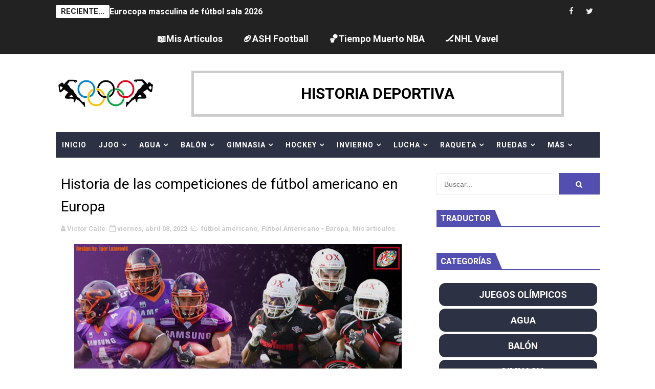

--- FILE ---
content_type: text/html; charset=UTF-8
request_url: http://www.historiadeportiva.com/b/stats?style=WHITE_TRANSPARENT&timeRange=ALL_TIME&token=APq4FmCgMUN8tnNGckQyLNYPznHj2uWxW8Ic6_4EH43waiSa3gVnMQQ_jRGz0WRZus6VwIungIiSZSeEeL2Xo5iy_CNk3tgQBg
body_size: 260
content:
{"total":3088960,"sparklineOptions":{"backgroundColor":{"fillOpacity":0.1,"fill":"#ffffff"},"series":[{"areaOpacity":0.3,"color":"#fff"}]},"sparklineData":[[0,30],[1,25],[2,29],[3,34],[4,80],[5,98],[6,80],[7,81],[8,64],[9,80],[10,80],[11,52],[12,66],[13,73],[14,44],[15,47],[16,61],[17,47],[18,74],[19,51],[20,67],[21,70],[22,81],[23,77],[24,51],[25,67],[26,77],[27,81],[28,99],[29,76]],"nextTickMs":43373}

--- FILE ---
content_type: text/javascript; charset=UTF-8
request_url: http://www.historiadeportiva.com/feeds/posts/default/-/Mis%20art%C3%ADculos?alt=json-in-script&max-results=4&callback=jsonp1769033355001
body_size: 81069
content:
// API callback
jsonp1769033355001({"version":"1.0","encoding":"UTF-8","feed":{"xmlns":"http://www.w3.org/2005/Atom","xmlns$openSearch":"http://a9.com/-/spec/opensearchrss/1.0/","xmlns$blogger":"http://schemas.google.com/blogger/2008","xmlns$georss":"http://www.georss.org/georss","xmlns$gd":"http://schemas.google.com/g/2005","xmlns$thr":"http://purl.org/syndication/thread/1.0","id":{"$t":"tag:blogger.com,1999:blog-1990171853032103829"},"updated":{"$t":"2026-01-21T16:11:31.008+01:00"},"category":[{"term":"fútbol americano"},{"term":"baloncesto"},{"term":"Motor"},{"term":"fútbol"},{"term":"tenis"},{"term":"Wrestling"},{"term":"Más deporte"},{"term":"atletismo"},{"term":"Flag Football"},{"term":"hockey hielo"},{"term":"ciclismo en ruta"},{"term":"Wrestling - WWE"},{"term":"Motor - Fórmula 1"},{"term":"balonmano"},{"term":"palmarés"},{"term":"Motor - MotoGP"},{"term":"golf"},{"term":"boxeo"},{"term":"waterpolo"},{"term":"esquí alpino"},{"term":"voleibol"},{"term":"natación"},{"term":"Juegos Olímpicos - Río de Janeiro 2016"},{"term":"Tenis - Masters 1000"},{"term":"Wrestling - Impact Wrestling"},{"term":"rugby"},{"term":"fútbol sala"},{"term":"vela"},{"term":"hockey patines"},{"term":"Juegos Olímpicos - Noticias"},{"term":"piragüismo"},{"term":"béisbol - sóftbol"},{"term":"Mis artículos"},{"term":"hockey hierba"},{"term":"Juegos Olímpicos - Sochi 2014"},{"term":"triatlón"},{"term":"Flag Football - Ligas Territoriales"},{"term":"tiro deportivo"},{"term":"patinaje artístico"},{"term":"bádminton"},{"term":"Hockey hielo - NHL"},{"term":"Flag Football - Bowls"},{"term":"judo"},{"term":"curling"},{"term":"Baloncesto - España"},{"term":"saltos de esquí"},{"term":"gimnasia artística"},{"term":"Juegos Paralímpicos"},{"term":"Baloncesto - Finales NBA"},{"term":"voley playa"},{"term":"patinaje de velocidad"},{"term":"Triatlón - Series Mundiales"},{"term":"tenis de mesa"},{"term":"Balonmano - España"},{"term":"saltos"},{"term":"Baloncesto - NBA"},{"term":"Fútbol Sala - España"},{"term":"Motor - Rally"},{"term":"biatlón"},{"term":"Baloncesto - WNBA"},{"term":"Juegos Europeos"},{"term":"natación artística"},{"term":"halterofilia"},{"term":"Juegos Olímpicos - Tokio 2020"},{"term":"taekwondo"},{"term":"Motor - Rally Dakar"},{"term":"esgrima"},{"term":"Voleibol - España"},{"term":"Waterpolo - España"},{"term":"Deportes ecuestres"},{"term":"Fútbol - España"},{"term":"Juegos Olímpicos - París 2024"},{"term":"Ciclismo de montaña y Trial"},{"term":"Remo"},{"term":"Golf - Majors"},{"term":"gimnasia rítmica"},{"term":"Atletismo - Europeos"},{"term":"Fútbol Americano - NFL"},{"term":"Lucha olímpica"},{"term":"ciclismo en pista"},{"term":"snowboard"},{"term":"tiro con arco"},{"term":"skeleton"},{"term":"Juegos Olímpicos - Pyeongchang 2018"},{"term":"Motor - Motocross y Trial"},{"term":"Curling - Mundiales"},{"term":"Fútbol Americano - España"},{"term":"Atletismo - Mundiales"},{"term":"Natación - Europeos"},{"term":"Natación - Mundiales"},{"term":"esquí de fondo"},{"term":"Baloncesto - NCAA"},{"term":"Hockey Hierba - España"},{"term":"Hockey patines - España"},{"term":"surf"},{"term":"Deportes de patinaje (roller)"},{"term":"bobsleigh"},{"term":"kárate"},{"term":"BMX"},{"term":"Tenis de mesa - Mundiales y Europeos"},{"term":"Juegos Olímpicos - Londres 2012"},{"term":"Hockey hielo - España"},{"term":"Motor - Fórmula E"},{"term":"esquí acrobático"},{"term":"fútbol playa"},{"term":"Baloncesto - Euroliga"},{"term":"Fútbol Americano - Europa"},{"term":"Juegos Europeos Bakú 2015"},{"term":"Tenis - Copa de Maestros"},{"term":"luge"},{"term":"Ciclismo - Giro Italia"},{"term":"Piragüismo - Europeos"},{"term":"Piragüismo - Mundiales"},{"term":"squash"},{"term":"Balonmano - Liga de Campeones"},{"term":"Juegos Olímpicos - Pekín 2022"},{"term":"dardos"},{"term":"Tenis - US Open"},{"term":"Hockey hielo - Mundiales"},{"term":"Tenis - Open de Australia"},{"term":"Waterpolo - Ligas de Campeones"},{"term":"pentatlón moderno"},{"term":"Flag Football - Spanish Flag Bowl"},{"term":"Patinaje artístico - Mundiales"},{"term":"patinaje artístico - ISU Grand Prix"},{"term":"snooker - billar"},{"term":"Rugby - Seis Naciones"},{"term":"Tenis - Roland Garros"},{"term":"Voley Playa - Europeos"},{"term":"Waterpolo - Ligas Mundiales"},{"term":"Ciclismo - Tour de Francia"},{"term":"Curling - Europeos"},{"term":"Fútbol Americano - Mundiales y Europeos"},{"term":"Hockey Patines - Ligas Europeas"},{"term":"Patinaje artístico - Europeos"},{"term":"Wrestling - WWE WrestleMania"},{"term":"Ciclismo - La Vuelta España"},{"term":"Flag Football - Europeos"},{"term":"Bádminton - Europeos"},{"term":"Esquí Alpino - Copas del Mundo"},{"term":"Fútbol - UEFA Champions League"},{"term":"Gimnasia Trampolín"},{"term":"Tenis - Wimbledon"},{"term":"Fútbol Americano - NCAA"},{"term":"Gimnasia Artística - Europeos"},{"term":"Juegos Europeos Polonia 2023"},{"term":"pádel"},{"term":"Baloncesto - Eurobasket"},{"term":"Balonmano - Europeos"},{"term":"Juegos Olímpicos - Milano Cortina 2026"},{"term":"Waterpolo - Mundiales"},{"term":"Ajedrez"},{"term":"Balonmano - Mundiales"},{"term":"Saltos - Europeos"},{"term":"Biatlón - Europeos"},{"term":"Bádminton - Mundiales"},{"term":"Fútbol Americano - SuperBowls"},{"term":"Gimnasia Artística - Mundiales"},{"term":"Hockey Hierba - Europeos"},{"term":"Hockey patines - Europeos"},{"term":"Hockey patines - Mundiales"},{"term":"Remo - Europeos"},{"term":"Tenis - Copa Davis"},{"term":"Voleibol - Europeos"},{"term":"saltos - Mundiales"},{"term":"Biatlón - Mundiales"},{"term":"Fútbol Sala - UEFA Cup"},{"term":"Waterpolo - Europeos"},{"term":"Ciclismo en ruta - Mundiales"},{"term":"Gimnasia Rítmica - Europeos"},{"term":"Hockey Hierba - Euro Hockey League"},{"term":"Ironman"},{"term":"combinada nórdica"},{"term":"Flag Football - Campeonatos continentales"},{"term":"Flag Football - Mundiales"},{"term":"Remo - Mundiales"},{"term":"Rugby - The Rugby Championship"},{"term":"Tenis - Copa Federación"},{"term":"Voley Playa - Mundiales"},{"term":"Wrestling - Bound For Glory"},{"term":"Biatlón - Copas del Mundo"},{"term":"Hockey hielo - NWHL"},{"term":"Juegos Europeos Minsk 2019"},{"term":"Triatlón - Europeos"},{"term":"Artes marciales mixtas"},{"term":"Baloncesto - Mundobasket"},{"term":"Esquí Alpino - Mundiales"},{"term":"Fútbol - Mundiales"},{"term":"Fútbol Sala - Europeos"},{"term":"Fútbol Sala - Mundiales"},{"term":"Gimnasia Rítmica - Mundiales"},{"term":"Golf - Ryder Cup \/ Solheim Cup"},{"term":"Natación artística - Europeos"},{"term":"Voleibol - Mundiales"},{"term":"balonmano playa"},{"term":"fútbol - Eurocopas"},{"term":"Cricket"},{"term":"Natación artística - Mundiales"},{"term":"premios"},{"term":"Rugby - Mundiales"},{"term":"Hockey Hierba - Mundiales"},{"term":"ciclocross"},{"term":"escalada"},{"term":"Alpinismo"},{"term":"Flag Football - Copa de España"},{"term":"Fútbol americano - WFA"},{"term":"Pesca"},{"term":"Wrestling - AEW Double or Nothing"},{"term":"Duatlón"},{"term":"Flag Football - NAIA"},{"term":"Fútbol Americano - CFL"},{"term":"Petanca"},{"term":"gimnasia aeróbica"},{"term":"vuelo acrobático"},{"term":"Flag Football - Campeonatos Autonómicos"},{"term":"Juegos Mundiales"},{"term":"Póker"},{"term":"Flag Football - AFFL"},{"term":"Pelota vasca"},{"term":"Sumo"},{"term":"Crashed Ice"},{"term":"Juegos Mediterráneos"},{"term":"Tenis - United Cup"},{"term":"breakdance"},{"term":"kickboxing"},{"term":"Baloncesto - Unrivaled"},{"term":"Baloncesto - WNBL"},{"term":"E-Sports"},{"term":"Esquí acuático"},{"term":"Hockey sala"},{"term":"Kayak-Polo"},{"term":"Sambo"},{"term":"basket 3x3"},{"term":"bolos"},{"term":"esquí de montaña"},{"term":"lacrosse"},{"term":"Culturismo"},{"term":"European Championships"},{"term":"Juegos Olímpicos - Atenas 2004"},{"term":"Juegos Olímpicos - Brisbane 2032"},{"term":"Juegos Olímpicos - Los Ángeles 2028"},{"term":"Juegos Olímpicos - Pekín 2008"},{"term":"Juegos Olímpicos - Salt Lake 2002"},{"term":"Juegos Olímpicos - Sydney 2000"},{"term":"Juegos Olímpicos - Turín 2006"},{"term":"Juegos Olímpicos - Vancouver 2010"},{"term":"Mushing"},{"term":"Wrestling - MLW"},{"term":"muaythai"},{"term":"orientación"},{"term":"skateboarding"},{"term":"speed ski"}],"title":{"type":"text","$t":"Historia Deportiva"},"subtitle":{"type":"html","$t":"Historia Deportiva es la web encargada de dar la información deportiva más amplia y variada, a nivel de España, nivel europeo y mundial. Camino Olímpico"},"link":[{"rel":"http://schemas.google.com/g/2005#feed","type":"application/atom+xml","href":"http:\/\/www.historiadeportiva.com\/feeds\/posts\/default"},{"rel":"self","type":"application/atom+xml","href":"http:\/\/www.blogger.com\/feeds\/1990171853032103829\/posts\/default\/-\/Mis+art%C3%ADculos?alt=json-in-script\u0026max-results=4"},{"rel":"alternate","type":"text/html","href":"http:\/\/www.historiadeportiva.com\/search\/label\/Mis%20art%C3%ADculos"},{"rel":"hub","href":"http://pubsubhubbub.appspot.com/"},{"rel":"next","type":"application/atom+xml","href":"http:\/\/www.blogger.com\/feeds\/1990171853032103829\/posts\/default\/-\/Mis+art%C3%ADculos\/-\/Mis+art%C3%ADculos?alt=json-in-script\u0026start-index=5\u0026max-results=4"}],"author":[{"name":{"$t":"Víctor Calle"},"uri":{"$t":"http:\/\/www.blogger.com\/profile\/15800590664905924412"},"email":{"$t":"noreply@blogger.com"},"gd$image":{"rel":"http://schemas.google.com/g/2005#thumbnail","width":"32","height":"17","src":"\/\/blogger.googleusercontent.com\/img\/b\/R29vZ2xl\/AVvXsEieUkU_ZWWeF6u_7WTuiRhq5Ko-zSv-kMqe6FUcpI0GmXtgfVHgrqbxwnlJx8EY2HZeE2VnAAEGx3xlpVYbyl8gLJOhzLpWfRb_3D0Gj-0JaVDKbzzADn4Q0rrPJ5QUdA\/s220\/banner2+-+copia.jpg"}}],"generator":{"version":"7.00","uri":"http://www.blogger.com","$t":"Blogger"},"openSearch$totalResults":{"$t":"127"},"openSearch$startIndex":{"$t":"1"},"openSearch$itemsPerPage":{"$t":"4"},"entry":[{"id":{"$t":"tag:blogger.com,1999:blog-1990171853032103829.post-663357456923303136"},"published":{"$t":"2025-11-12T01:37:00.001+01:00"},"updated":{"$t":"2025-11-18T12:31:22.944+01:00"},"category":[{"scheme":"http://www.blogger.com/atom/ns#","term":"baloncesto"},{"scheme":"http://www.blogger.com/atom/ns#","term":"Baloncesto - NCAA"},{"scheme":"http://www.blogger.com/atom/ns#","term":"Mis artículos"}],"title":{"type":"text","$t":"Previa NCAA masculina 2025-26"},"content":{"type":"html","$t":"\u003Cdiv class=\"separator\" style=\"clear: both; text-align: center;\"\u003E\u003Ca href=\"https:\/\/blogger.googleusercontent.com\/img\/b\/R29vZ2xl\/AVvXsEiuB4DQz_XdX8dmOVYOtCiY3ev6HFQdQ644tb16RTqWDIzFGDbVepilrVigZ0XFqKNsTEAc2KncUATtpzqKQzGW1g6QpIvRxIZ6d8UjBY9herfR3tMtEwDz-hk5PDTJpqXZLDgqSn7uqStJhzdIv7bDbZKZkIlKnqPCOaDcBgqpzwi2lMiD_zuP_Cp9TaE\/s1296\/i.jpeg\" style=\"margin-left: 1em; margin-right: 1em;\"\u003E\u003Cimg border=\"0\" data-original-height=\"729\" data-original-width=\"1296\" height=\"360\" src=\"https:\/\/blogger.googleusercontent.com\/img\/b\/R29vZ2xl\/AVvXsEiuB4DQz_XdX8dmOVYOtCiY3ev6HFQdQ644tb16RTqWDIzFGDbVepilrVigZ0XFqKNsTEAc2KncUATtpzqKQzGW1g6QpIvRxIZ6d8UjBY9herfR3tMtEwDz-hk5PDTJpqXZLDgqSn7uqStJhzdIv7bDbZKZkIlKnqPCOaDcBgqpzwi2lMiD_zuP_Cp9TaE\/w640-h360\/i.jpeg\" width=\"640\" \/\u003E\u003C\/a\u003E\u003C\/div\u003E\u003Cp style=\"text-align: justify;\"\u003ELa regular season de una nueva temporada de \u003Cb\u003ENCAA \u003C\/b\u003Ede \u003Cb\u003Ebaloncesto masculino \u003C\/b\u003Earranca el próximo 3 de noviembre y comprenderá hasta el 15 de marzo, correspondiente al curso \u003Cb\u003E\u003Cu\u003E\u003Ca href=\"https:\/\/en.wikipedia.org\/wiki\/2025%E2%80%9326_NCAA_Division_I_men%27s_basketball_season\" target=\"_blank\"\u003E2025-26\u003C\/a\u003E\u003C\/u\u003E\u003C\/b\u003E. El March Madness para decidir al nuevo campeón universitario nacional tendrá lugar entre el 17 de marzo y el 6 de abril, con la Final Four disputada en el \u003Cb\u003ELucas Oil Stadium \u003C\/b\u003Ede Indianapolis (Indiana). Así pintan los 25 mejores equipos del \u003Cb\u003E\u003Cu\u003E\u003Ca href=\"https:\/\/www.ncaa.com\/news\/basketball-men\/article\/2025-10-13\/purdue-houston-lead-andy-katzs-preseason-mens-college-basketball-power-37\" target=\"_blank\"\u003Eránking AP Top-25 de preseason\u003C\/a\u003E\u003C\/u\u003E\u003C\/b\u003E atendiendo a los múltiples cambios en el transfer portal y a la nueva valiosa \u003Cb\u003E\u003Cu\u003E\u003Ca href=\"https:\/\/247sports.com\/season\/2025-basketball\/recruitrankings\/\" target=\"_blank\"\u003Eclase de reclutamiento del 2025\u003C\/a\u003E\u003C\/u\u003E\u003C\/b\u003E:\u003Cspan\u003E\u003C\/span\u003E\u003C\/p\u003E\u003Ca name='more'\u003E\u003C\/a\u003E\u003Cp\u003E\u003C\/p\u003E\u003Cp\u003E\u003Cbr \/\u003E\u003C\/p\u003E\u003Cp style=\"text-align: justify;\"\u003E\u003Cb\u003E\u003Cspan style=\"font-size: medium;\"\u003E1. PURDUE.\u003C\/span\u003E\u003C\/b\u003E Los Boilermakers siguen aprovechando un momento de dulce en el último lustro. Y este año presumen de ser favoritos gracias a mantener a sus tres mejores jugadores, uno siendo el mejor base del año, \u003Cb\u003EBranden Smith \u003C\/b\u003E(15.8+4.5+8.7). Bajo aros gozan de\u0026nbsp;\u003Cb\u003E\u003Cspan style=\"white-space: normal;\"\u003ETrey Kaufman-Renn\u003C\/span\u003E\u0026nbsp;\u003C\/b\u003Ey disponendel buen tirador \u003Cb\u003EFletcher Loyer\u003C\/b\u003E. El sophomore \u003Cb\u003EC.J. Cox \u003C\/b\u003Erefuerza el quinteto. Además, han transferido desde South Dakota State a \u003Cb\u003EOscar Cluff \u003C\/b\u003Epara la zona (17.6+12.3) y suman dos freshmans como \u003Cb\u003EDaniel Jacobsen \u003C\/b\u003Ey \u003Cb\u003EOmer Mayer\u003C\/b\u003E. Fueron finalistas en 2024, llegaron hasta Sweet Sixteen en 2025, ¿podrán conseguir al fin su primer título en un March Madness que acabará con la Final Four en la propia Indiana?\u003C\/p\u003E\u003Cp\u003E\u003Cbr \/\u003E\u003C\/p\u003E\u003Cp style=\"text-align: justify;\"\u003E\u003Cb\u003E2. HOUSTON.\u003C\/b\u003E El entrenador Kelvin Sampson sigue forjando una época histórica en la universidad de los Cougars, quienes vienen de disputar su primera final en más de 40 años. Para tratar de buscar al fin el título, persisten el center gran defensor \u003Cb\u003EJoJo Tugler \u003C\/b\u003E(5.5+5.9+1.9 tapones), y los seniors\u0026nbsp;\u003Cb\u003EMilos Uzan \u003C\/b\u003E(11.4+3+4.3)\u003Cb\u003E\u0026nbsp;\u003C\/b\u003Ey \u003Cb\u003EEmanuel Sharp \u003C\/b\u003E(12.6+3). Desde la clase de reclutamiento, darán frescor y valiosa profundidad a este equipo el tirador \u003Cb\u003EIsiah Harwell\u003C\/b\u003E, el base \u003Cb\u003EKingston Flemings \u003C\/b\u003Ey y el forward cinco estrellas \u003Cb\u003EChris Cenac Jr.\u003C\/b\u003E, en la mejor clase de recruits del año tras Duke.\u0026nbsp;\u003C\/p\u003E\u003Cp\u003E\u003Cbr \/\u003E\u003C\/p\u003E\u003Cp style=\"text-align: justify;\"\u003E\u003Cb\u003E\u003Cspan style=\"font-size: medium;\"\u003E3\u003Cspan style=\"white-space: pre;\"\u003E. FLORIDA\u003C\/span\u003E.\u003C\/span\u003E\u003C\/b\u003E La defensora del título, y tratarán de hacerlo manteniendo el frontcourt élite comandado por el australiano \u003Cb\u003EAlex Condon \u003C\/b\u003E(10.6+7.5)\u003Cb\u003E\u0026nbsp;\u003C\/b\u003Ey \u003Cb\u003EThomas Haugh \u003C\/b\u003E(9.8+6), y bien complementado por \u003Cb\u003ERueben Chinyelu \u003C\/b\u003Ey \u003Cb\u003EMicah\u0026nbsp;Handlogten\u003C\/b\u003E, reclutando además al novato\u0026nbsp;\u003Cspan style=\"white-space: pre;\"\u003EOlivier Rioux. \u003C\/span\u003ELa parte negativa está en el juego exterior tras saltar a la NBA Walter Clayton, Alijah Martin y Will Richard. Pero el transfer portal ha renovado con garantías a esta unidad, atrayendo a anotadores contrastados como \u003Cb\u003EXaivian Lee \u003C\/b\u003E(Princeton, 16.9+6.1+5.5) y el sophomore \u003Cb\u003EBoogie Fland \u003C\/b\u003E(Arkansas, 13.5+3.2+5.1).\u003C\/p\u003E\u003Cp\u003E\u003Cspan style=\"white-space: pre;\"\u003E\u003Cbr \/\u003E\u003C\/span\u003E\u003C\/p\u003E\u003Cp style=\"text-align: justify;\"\u003E\u003Cb\u003E\u003Cspan style=\"font-size: medium;\"\u003E4\u003Cspan style=\"white-space: pre;\"\u003E. \u003C\/span\u003EUCONN.\u003C\/span\u003E\u003C\/b\u003E Los hombres de Dan Hurley vuelven a estar en la conversación. Permaneciendo el gran \u003Cb\u003EAlex Karaban\u003C\/b\u003E en su cuarto año universitario ya (14.3+5.3+2.8), y el junior triplista \u003Cb\u003ESolo Ball \u003C\/b\u003E(14.4 ppg), los Huskies buscarán ir a por su tercer título en los últimos cuatro años. El interior \u003Cb\u003ETarris Reed Jr.\u003C\/b\u003E\u0026nbsp;(9.6+7.3) y \u003Cb\u003EJaylin Stewart \u003C\/b\u003Eson las otras dos grandes piezas relevantes, además del base \u003Cb\u003ESilas Demary Jr. \u003C\/b\u003E(Georgia, 139.9+3.5+3.1), del veterano \u003Cb\u003EMalachi Smith \u003C\/b\u003E(Dayton) y de un recluta cinco estrellas, \u003Cb\u003EBraylon Mullins\u003C\/b\u003E.\u003C\/p\u003E\u003Cp\u003E\u003Cbr \/\u003E\u003C\/p\u003E\u003Cp style=\"text-align: justify;\"\u003E\u003Cspan style=\"white-space: pre;\"\u003E\u003Cb\u003E\u003Cspan style=\"font-size: medium;\"\u003E5. ST. JOHN'S.\u003C\/span\u003E\u003C\/b\u003E \u003C\/span\u003ELos Red Storm vienen de consagrarse como campeones de la Big East por primera vez desde el 2000, y no puede haber mayor hype en New York para esta temporada. Los dirigidos por el mítico Rick Pitino pintan muy diferentes al pasado curso con vistas a ir a por el título, y solo se mantiene en el poste \u003Cb\u003EZuby Ejiofor \u003C\/b\u003E(14.7+8). Desde el transfer portal aterrizan \u003Cb\u003EIan Jackson \u003C\/b\u003E(12 puntos de promedio como freshman en North Carolina), \u003Cb\u003EJoson Sanon \u003C\/b\u003E(Arizona State), \u003Cb\u003EOziyah Sellers \u003C\/b\u003E(Stanford) y \u003Cb\u003EDylan Darling \u003C\/b\u003E(Idaho State, 19.8 puntos por juego), para el backcourt. Por dentro, suman a \u003Cb\u003EDillon Mitchell \u003C\/b\u003E(Cincinnati) y a un \u003Cb\u003EBryce Hopkins \u003C\/b\u003E(Providence) menguado por lesiones en los últimos años.\u003C\/p\u003E\u003Cp\u003E\u003Cbr \/\u003E\u003C\/p\u003E\u003Cp style=\"text-align: justify;\"\u003E\u003Cb\u003E\u003Cspan style=\"font-size: medium;\"\u003E6. DUKE.\u003C\/span\u003E\u003C\/b\u003E Los siempre poderosos Blue Devils vienen de perder dolorosamente en la Final Four ante Houston y de uno de los mayores talentos del futuro del baloncesto profesional, a Cooper Flagg. Pero Duke ha sido capaz de mantener nuevos mimbres y fortalecer el grupo para seguir poder siendo contendientes. Llegan los hermanos cinco estrellas \u003Cb\u003ECayden Boozer \u003C\/b\u003E(base tirador) y \u003Cb\u003ECameron Boozer \u003C\/b\u003E(alero dominante), hijo del legendario Carlos Boozer. También serán novatos \u003Cb\u003EDame Sarr\u003C\/b\u003E, \u003Cb\u003ENikolas Khamenia\u003C\/b\u003E y \u003Cb\u003ESebastian Wilkins\u003C\/b\u003E. La única experiencia la pondrán dos sophomores, el pívot \u003Cb\u003EPatrick Ngongba II \u003C\/b\u003Ey el guard \u003Cb\u003EIsaiah Evans\u003C\/b\u003E, un junior como \u003Cb\u003ECaleb Foster \u003C\/b\u003Ey el forward senior \u003Cb\u003EMaliq Brown\u003C\/b\u003E.\u003C\/p\u003E\u003Cbr \/\u003E\u003Cdiv class=\"separator\" style=\"clear: both; text-align: center;\"\u003E\u003Ca href=\"https:\/\/blogger.googleusercontent.com\/img\/b\/R29vZ2xl\/AVvXsEgJ9WQmC_kQnsFsg2Y5WzKNGOUBia2jC4284HQQ1Gqzqhw3Cbat7mjy-SnFeTJm_z9OawnhAGwvbdmSjdSbq6E3zrMYtZ7vkHcC6PbS6XMuioFuSCG34Yn_NG-FqswMyYvgsp7C0tuUUBbYsNJhGWeajwj0vYlX72ZU2IDPu7iNnezt04nYeCqwRbUOc8I\/s686\/hq720.jpg\" style=\"margin-left: 1em; margin-right: 1em;\"\u003E\u003Cimg border=\"0\" data-original-height=\"386\" data-original-width=\"686\" height=\"225\" src=\"https:\/\/blogger.googleusercontent.com\/img\/b\/R29vZ2xl\/AVvXsEgJ9WQmC_kQnsFsg2Y5WzKNGOUBia2jC4284HQQ1Gqzqhw3Cbat7mjy-SnFeTJm_z9OawnhAGwvbdmSjdSbq6E3zrMYtZ7vkHcC6PbS6XMuioFuSCG34Yn_NG-FqswMyYvgsp7C0tuUUBbYsNJhGWeajwj0vYlX72ZU2IDPu7iNnezt04nYeCqwRbUOc8I\/w400-h225\/hq720.jpg\" width=\"400\" \/\u003E\u003C\/a\u003E\u003C\/div\u003E\u003Cp\u003E\u003Cbr \/\u003E\u003C\/p\u003E\u003Cp style=\"text-align: justify;\"\u003E\u003Cb\u003E\u003Cspan style=\"font-size: medium;\"\u003E7\u003Cspan style=\"white-space: pre;\"\u003E. \u003C\/span\u003EMICHIGAN.\u003C\/span\u003E\u003C\/b\u003E Los Wolverines vuelven a estar de moda de la mano de su head coach \u003Cb\u003EDusty May \u003C\/b\u003Ey una plantilla comandada por el mejor transfer de este verano, \u003Cb\u003EYaxel Lendeborg \u003C\/b\u003E(UAB, 17.7+11.4+4.2+1.8 tapones). Todo apunta a que en Michigan mantendrán el juego interior dominante que tuvieron el año pasado con Wolf y Goldin, pero esta vez entre Lendeborg y \u003Cb\u003EMorez Johnson Jr. \u003C\/b\u003E(Illinois), e incluso con el español \u003Cb\u003EAday Mara \u003C\/b\u003Eque viene de revalorizarse un tanto en 2024-25 en UCLA. Como seniors cuentan con \u003Cb\u003ENimari Burnett \u003C\/b\u003Ey \u003Cb\u003ERoddy Gayle\u003C\/b\u003E, y el nuevo dirigente desde el puesto de uno será \u003Cb\u003EElliot Cadeau\u003C\/b\u003E, transferido desde North Carolina, quien debe hacer olvidar sin duda su última temporada sophomore donde tuvo graves problemas con las pérdidas de balón. En el banquillo le presionará todo un freshman como \u003Cb\u003ETrey McKenney\u003C\/b\u003E. Los sophomores \u003Cb\u003ELJ Cason\u003C\/b\u003E, y \u003Cb\u003EHoward Eisley Jr.\u003C\/b\u003E, el junior \u003Cb\u003EHarrison Hochberg \u003C\/b\u003Ey los seniors \u003Cb\u003EWill Tschetter \u003C\/b\u003Ey\u0026nbsp;\u003Cb\u003ECharlie May \u003C\/b\u003Eocupan los puestos finales de la rotación. Buscando su puesto en la plantilla estarán los recién llegados \u003Cb\u003EWinters Grady \u003C\/b\u003E(cuatro estrellas), \u003Cb\u003EOscar Goodman\u003C\/b\u003E, \u003Cb\u003EMalick Kordel \u003C\/b\u003Ey \u003Cb\u003ERicky Liburd\u003C\/b\u003E.\u003C\/p\u003E\u003Cp\u003E\u003Cspan style=\"white-space: pre;\"\u003E\u003Cbr \/\u003E\u003C\/span\u003E\u003C\/p\u003E\u003Cp style=\"text-align: justify;\"\u003E\u003Cspan style=\"font-size: medium;\"\u003E\u003Cb\u003E8\u003Cspan style=\"white-space: pre;\"\u003E. \u003C\/span\u003EBYU.\u003C\/b\u003E\u003C\/span\u003E La gran noticia del año fue que el mejor jugador de toda la clase del 2025 se decantara por una universidad menor como son los Cougars, el alero\u0026nbsp;\u003Cb\u003EAJ Dybantsa\u003C\/b\u003E, carne de ser el futuro nº 1 del Draft NBA. Y eso lleva a BYU a estar entre los equipos en la conversación por grandes hitos en este curso. Y el dinero también permitió atraer al guard sophomore \u003Cb\u003ERobert Wright III \u003C\/b\u003E(11.5+2.1+4.2), y a su nuevo acompañante en el backcourt,\u0026nbsp;\u003Cb\u003EKennard Davis Jr.\u0026nbsp;\u003C\/b\u003E(Southern Illinois). Por su parte, los seniors dan un gran nivel al equipo, como \u003Cb\u003EDawson Baker\u003C\/b\u003E, el malí\u0026nbsp;\u003Cb\u003EKeba Keita \u003C\/b\u003Esiendo el estandarte en la zona, y el carismático ala\u0026nbsp;\u003Cb\u003ERichie Saunders \u003C\/b\u003E(16.5+4.5).\u003C\/p\u003E\u003Cp\u003E\u003Cbr \/\u003E\u003C\/p\u003E\u003Cp style=\"text-align: justify;\"\u003E\u003Cspan style=\"font-size: medium;\"\u003E\u003Cb\u003E9\u003Cspan style=\"white-space: pre;\"\u003E. \u003C\/span\u003EKENTUCKY.\u003C\/b\u003E\u003C\/span\u003E Los Wildcats continúan progresando de forma adecuada tras la marcha de Calipari para volver a hacerse respetar como uno de los equipos más temibles en toda la NCAA. \u003Cb\u003EOtega Oweh \u003C\/b\u003Eexplotó (16.2+4.7) y se mantiene liderando al equipo que ahora se rodea de transferidos como el senior flamante campeón\u0026nbsp;\u003Cb\u003EDenzel Aberdeen \u003C\/b\u003E(Florida) y \u003Cb\u003EJaland Lowe \u003C\/b\u003E(Pittsburgh, 16.8+4.2+5.5) para el backcourt, y \u003Cb\u003EJayden Quaintance \u003C\/b\u003E(Arizona State) y \u003Cb\u003EReece Potter \u003C\/b\u003E(Miami-OH) para la pintura. También sumaron a dos aleros, \u003Cb\u003EKam Williams \u003C\/b\u003E(Tulane) y \u003Cb\u003EMouhamed Dioubate \u003C\/b\u003E(Alabama). Equipo completamente reestructurado y con profundidad para tratar de seguir luchando entre los mejores.\u003C\/p\u003E\u003Cp\u003E\u003Cbr \/\u003E\u003C\/p\u003E\u003Cp style=\"text-align: justify;\"\u003E\u003Cb\u003E\u003Cspan style=\"font-size: medium;\"\u003E10\u003C\/span\u003E\u003C\/b\u003E\u003Cspan style=\"white-space: pre;\"\u003E\u003Cb\u003E\u003Cspan style=\"font-size: medium;\"\u003E. TEXAS TECH.\u003C\/span\u003E\u003C\/b\u003E \u003C\/span\u003ECuando tienes en tus filas a uno de los mejores jugadores del momento en la liga como es el forward \u003Cb\u003EJT Toppin \u003C\/b\u003E(18.2+6.2+9.4), quien dio un grandísimo salto de calidad el año pasado viniendo desde New Mexico, tu universidad puede presumir de poder pelear por todo. Los enseñados por Grant McCasland tiene otro arma muy seria como el guard sophomore \u003Cb\u003EChristian Anderson\u003C\/b\u003E, aunque el transfer portal les ha hecho perder profundidad. Llegan en su lugar el alero \u003Cb\u003ELeJuan Watts \u003C\/b\u003Edesde Washington State,\u0026nbsp;\u003Cb\u003EDonovan Atwell\u0026nbsp;\u003C\/b\u003Edesde UNC Greensboro, el sophomore \u003Cb\u003ELuke Bamgboye \u003C\/b\u003Edesde VCU y \u003Cb\u003ETyeree Bryant\u003C\/b\u003E, procedente de Santa Clara. Todos deberán dar un paso adelante para no quedar demasiado solos a Toppin y Anderson.\u003C\/p\u003E\u003Cp\u003E\u003Cbr \/\u003E\u003C\/p\u003E\u003Cp style=\"text-align: justify;\"\u003E\u003Cb\u003E\u003Cspan style=\"font-size: medium;\"\u003E11\u003Cspan style=\"white-space: pre;\"\u003E. \u003C\/span\u003ELOUISVILLE.\u003C\/span\u003E\u003C\/b\u003E Nueva plantilla y nuevas fronteras a cruzar por los Cardinals para esta nueva temporada. Desde la previa, contar con los fichados el guard \u003Cb\u003EAdrian Wooley \u003C\/b\u003E(Kennesaw State, 18.8+5.2+3.6) y \u003Cb\u003ERyan Conwell \u003C\/b\u003E(Xavier, 16.5+2.7+2.5) con les pone en el mapa casi del top ten de mejores universidades este año. Además, bajo aros disponen de \u003Cb\u003EJ'Vonne Hadley\u003C\/b\u003E (12.2+7.3) y tras un año de lesión vuelve \u003Cb\u003EKasean Pryor\u003C\/b\u003E. También cuentan con el triplista \u003Cb\u003EIsaac McKneely\u003C\/b\u003E (promedio de 42% en triples en tres cursos con Virginia), \u003Cb\u003EKobe Rodgers \u003C\/b\u003E(Charleston) y los forwards \u003Cb\u003EKhani Rooths\u003C\/b\u003E (sophomore) y \u003Cb\u003EAly Khalifa\u003C\/b\u003E, como los principales nombres de la rotación en este equipo. Desde el reclutamiento llega \u003Cb\u003EMikel Brown Jr\u003C\/b\u003E. y el alemán \u003Cb\u003ESananda Fru\u003C\/b\u003E.\u003C\/p\u003E\u003Cp\u003E\u003Cbr \/\u003E\u003C\/p\u003E\u003Cp style=\"text-align: justify;\"\u003E\u003Cb\u003E\u003Cspan style=\"font-size: medium;\"\u003E12\u003Cspan style=\"white-space: pre;\"\u003E. \u003C\/span\u003EUCLA.\u003C\/span\u003E\u003C\/b\u003E Año de cambios en California, con las ausencias de Aday Mara, Stefanovic o Kobe Johnson. Deberán encomendarse los Bruins ahora en uno de los transfers más valiosos, el senior \u003Cb\u003EDonovan Dent \u003C\/b\u003E(New Mexico, 20.4+2.3+6.4), y en \u003Cb\u003EXavier Booker\u003C\/b\u003E, que llega desde Michigan State. Más nuevas piezas son las de \u003Cb\u003EJamar Brown \u003C\/b\u003E(Kansas City, 17+7.4) y \u003Cb\u003ESteven Jamerson II \u003C\/b\u003E(San Diego, 10+7.8). La estabilidad al proyecto la seguirán dando el base \u003Cb\u003ESkyy Clark\u003C\/b\u003E, \u003Cb\u003ETyler Biladeau \u003C\/b\u003Ey \u003Cb\u003EEric Dailey Jr\u003C\/b\u003E.\u003C\/p\u003E\u003Cp\u003E\u003Cbr \/\u003E\u003C\/p\u003E\u003Cp style=\"text-align: justify;\"\u003E\u003Cb\u003E\u003Cspan style=\"font-size: medium;\"\u003E13\u003Cspan style=\"white-space: pre;\"\u003E. ARIZONA\u003C\/span\u003E.\u003C\/span\u003E\u003C\/b\u003E Los Wildcats tienen muy buena pinta este año gracias a su magnífica clase de reclutamiento. Solo han transferido por un jugador, el guard \u003Cb\u003EEvan Nelson \u003C\/b\u003E(Harvard), pero quien pone buen valor a este grupo son los freshmans cinco estrellas \u003Cb\u003EBrayden Burries \u003C\/b\u003Ey \u003Cb\u003EKoa Peat\u003C\/b\u003E. Desde Europa confiaron en el desarrollo de \u003Cb\u003ESidi Gueye \u003C\/b\u003E(Real Madrid) e \u003Cb\u003EIvan Kharchenkov \u003C\/b\u003E(Bayern Munich). Además, para mayor hype en Arizona, figura en la plantilla \u003Cb\u003EBryce James\u003C\/b\u003E, el otro hijo de LeBron James. Guiarán este joven grupo \u003Cb\u003EJaden Bradley\u003C\/b\u003E, \u003Cb\u003EAnthony Dell'Orso \u003C\/b\u003Ey el lituano pívot\u0026nbsp;\u003Cb\u003EMotiejus Krivas\u003C\/b\u003E.\u003C\/p\u003E\u003Cp\u003E\u003Cbr \/\u003E\u003C\/p\u003E\u003Cp style=\"text-align: justify;\"\u003E\u003Cb\u003E\u003Cspan style=\"font-size: medium;\"\u003E14\u003Cspan style=\"white-space: pre;\"\u003E. \u003C\/span\u003EARKANSAS.\u003C\/span\u003E\u003C\/b\u003E Teniendo a John Calipari en el banquillo, todo es posible. Los Razorbacks sueñan y lo hacen peculiarmente confiando en la continuidad sus jugadores, en la química de los sophomores\u0026nbsp;\u003Cb\u003EBilly Richmond III \u003C\/b\u003Ey \u003Cb\u003ECarter Knox\u003C\/b\u003E, en el eléctrico \u003Cb\u003ED.J. Wagner \u003C\/b\u003Ey\u0026nbsp;el experimentado\u0026nbsp;\u003Cb\u003ETrevon Brazile\u003C\/b\u003E. Extienden el banquillo los transfers \u003Cb\u003EMalique Ewin \u003C\/b\u003E(Florida State, 14.2+7.6) y \u003Cb\u003ENick Pringle \u003C\/b\u003E(South Carolina, 9.5+6.3). Pero el foco volverá a estar en los recruits que haya conseguido un año más el bueno de Calipari, en este caso, dos cinco estrellas como \u003Cb\u003EDarius Acuff Jr. \u003C\/b\u003Ey \u003Cb\u003EMeleek Thomas\u003C\/b\u003E, y con \u003Cb\u003EIsaiah Sealy\u003C\/b\u003E, \u003Cb\u003EKarim Rtail \u003C\/b\u003Ey el imponente angoleño \u003Cb\u003EPaulo Semedo\u003C\/b\u003E.\u003C\/p\u003E\u003Cp\u003E\u003Cbr \/\u003E\u003C\/p\u003E\u003Cp style=\"text-align: justify;\"\u003E\u003Cb\u003E\u003Cspan style=\"font-size: medium;\"\u003E15\u003Cspan style=\"white-space: pre;\"\u003E. ALABAMA\u003C\/span\u003E.\u003C\/span\u003E\u003C\/b\u003E Los entrenados por Nate Oats siguen ganando enteros para ser respetados a nivel nacional y se mantienen en la élite. El backcourt es formidable con \u003Cb\u003ELabaron Philon Jr.\u003C\/b\u003E (10.6+3.3+3.8 como novato),\u0026nbsp;\u003Cb\u003EAden Holloway \u003C\/b\u003Ey el veteranísimo\u0026nbsp;\u003Cb\u003ELatrell Wrightsell\u003C\/b\u003E. No lo es tanto el frontcourt con \u003Cb\u003EAiden Sherrell\u003C\/b\u003E, un freshman de Nigeria como\u0026nbsp;\u003Cb\u003ECollins Onyejiaka\u003C\/b\u003E\u0026nbsp;y con el parche de\u0026nbsp;\u003Cb\u003ENoah Williamson \u003C\/b\u003E(Bucknell, 17.6+7.6). Otro transfer más es el guard \u003Cb\u003EJalil Bethea \u003C\/b\u003Edesde Miami.\u003C\/p\u003E\u003Cp\u003E\u003Cbr \/\u003E\u003C\/p\u003E\u003Cp style=\"text-align: justify;\"\u003E\u003Cb\u003E\u003Cspan style=\"font-size: medium;\"\u003E16\u003Cspan style=\"white-space: pre;\"\u003E. \u003C\/span\u003EIOWA STATE.\u003C\/span\u003E\u003C\/b\u003E Es el equipo en su conjunto lo que da valor a los Cyclones para competir en la presente temporada, y la defensa férrea como su gran fortaleza. Para el fondo de armario transfirieron por el pívot \u003Cb\u003EBlake Buchanan \u003C\/b\u003E(Virginia), el guard \u003Cb\u003EMason Williams \u003C\/b\u003E(Eastern Washington) y un forward como \u003Cb\u003EEric Mulder \u003C\/b\u003E(Purdue Fort Wayne). Como jugadores que empiezan su etapa universitaria cuentan con \u003Cb\u003EJamarion Batemon\u003C\/b\u003E, \u003Cb\u003EKillyan Toure \u003C\/b\u003Ey \u003Cb\u003EXzavion Mitchell\u003C\/b\u003E. Pero los hombres importantes de esta Iowa State son los veteranos que continúan de una temporada a otra, el base contrastado \u003Cb\u003ETamin Lipsey \u003C\/b\u003E(10.6+2.6+3.1), el también exterior y veteranísimo\u0026nbsp;\u003Cb\u003ENate Heise\u003C\/b\u003E, y los forwards \u003Cb\u003EJoshua Jefferson \u003C\/b\u003E(13+7.4)\u003Cb\u003E\u0026nbsp;\u003C\/b\u003Ey \u003Cb\u003EMilan Momcilovic \u003C\/b\u003E(11.5+3.3).\u003C\/p\u003E\u003Cp style=\"text-align: center;\"\u003E\u003Cbr \/\u003E\u003C\/p\u003E\u003Cp style=\"text-align: center;\"\u003E\u003Ca href=\"https:\/\/blogger.googleusercontent.com\/img\/b\/R29vZ2xl\/AVvXsEhH0UjrA_XPGcu1eIJitfGvD6GiyfaUSfGpQVpTu1nQAXeL_LYf7cNaaGMsXEHjwrQ32Y89gP9jiAPn26luR4t48KyJt6Iqr9e5aA8EOXzRs7-lCvKnFwRR7jBas9qQaIht1GwY0yL4qztLlC6ksZaorGW6C-FN9-RAt9GX87MJI7Uh9iIkceMRHZ6mQYo\/s1679\/494339862_18372187486192059_7925453665519641130_n.jpg\" style=\"margin-left: 1em; margin-right: 1em;\"\u003E\u003Cimg border=\"0\" data-original-height=\"1679\" data-original-width=\"1347\" height=\"400\" src=\"https:\/\/blogger.googleusercontent.com\/img\/b\/R29vZ2xl\/AVvXsEhH0UjrA_XPGcu1eIJitfGvD6GiyfaUSfGpQVpTu1nQAXeL_LYf7cNaaGMsXEHjwrQ32Y89gP9jiAPn26luR4t48KyJt6Iqr9e5aA8EOXzRs7-lCvKnFwRR7jBas9qQaIht1GwY0yL4qztLlC6ksZaorGW6C-FN9-RAt9GX87MJI7Uh9iIkceMRHZ6mQYo\/w321-h400\/494339862_18372187486192059_7925453665519641130_n.jpg\" width=\"321\" \/\u003E\u003C\/a\u003E\u003C\/p\u003E\u003Cp style=\"text-align: center;\"\u003E\u003Cbr \/\u003E\u003C\/p\u003E\u003Cp style=\"text-align: justify;\"\u003E\u003Cb\u003E\u003Cspan style=\"font-size: medium;\"\u003E17\u003Cspan style=\"white-space: pre;\"\u003E. \u003C\/span\u003EILLINOIS\u003C\/span\u003E\u003C\/b\u003E\u003Cspan style=\"white-space: pre;\"\u003E\u003Cb\u003E\u003Cspan style=\"font-size: medium;\"\u003E.\u003C\/span\u003E\u003C\/b\u003E \u003C\/span\u003ELos Fighting Illini siguen forjando año tras año grandes equipos competitivos con los que poder llegar lejos en las temporadas. Una plantilla en la que nuevamente brillan jugadores del viejo continente. En la rotación de la pintura destacan dos gemelos croatas, \u003Cb\u003ETomislav Ivicic \u003C\/b\u003E(13+7.7)\u003Cb\u003E\u0026nbsp;\u003C\/b\u003Ey \u003Cb\u003EZvonimir Ivicic \u003C\/b\u003E(Arkansas). Como nuevo alero procedente de California, \u003Cb\u003EAndrej Stojakovic \u003C\/b\u003E(17.9 ppg), hijo del mítico\u0026nbsp;Peja Stojaković, y para la posible batuta del quinteto tendrán ahora la opción del serbio\u0026nbsp;\u003Cb\u003EMihailo Petrovic \u003C\/b\u003Ea sus 22 años (Mega Basket). En el banquillo dispondrán del forward montenegrino debutante\u0026nbsp;\u003Cb\u003EDavid Mirkovic\u003C\/b\u003E, y en la clase de reclutamiento obtuvieron también a dos guards relevantes como \u003Cb\u003EBrandon Lee \u003C\/b\u003Ey \u003Cb\u003EKeaton Wagler\u003C\/b\u003E, además de \u003Cb\u003EBlake Fagbemi \u003C\/b\u003Ey\u0026nbsp;\u003Cb\u003EJason\u0026nbsp;\u003C\/b\u003E\u003Cb\u003EJakstys\u003C\/b\u003E. En el fondo de armario del backcourt persisten en Illinois\u0026nbsp;\u003Cb\u003EAJ Redd \u003C\/b\u003Ey \u003Cb\u003ETy Rodgers\u003C\/b\u003E. Todo ello bajo el entrenador \u003Cb\u003EBrad Underwood\u003C\/b\u003E, que ha construido un equipo menos talentoso que el que tenía comandado por Jakucionis y Will Riley pero con mayor profundidad. Un grupo que se verá\u0026nbsp;guiado por las dos anclas del equipo que se mantienen del año pasado, el guard \u003Cb\u003EKylan Boswell \u003C\/b\u003E(12.3+4.8+3.4) y el forward \u003Cb\u003EBen Humrichous \u003C\/b\u003E(7.6+3.8).\u003C\/p\u003E\u003Cp\u003E\u003Cbr \/\u003E\u003C\/p\u003E\u003Cp style=\"text-align: justify;\"\u003E\u003Cb\u003E\u003Cspan style=\"font-size: medium;\"\u003E18\u003Cspan style=\"white-space: pre;\"\u003E. \u003C\/span\u003ETENNESSEE.\u003C\/span\u003E\u003C\/b\u003E\u0026nbsp;Muchas cosas a reemplazar han tenido que hacer este curso los Volunteers tras graduarse Zeigler. Una reconstrucción que girará este año en torno a la continuidad del sophomore\u0026nbsp;\u003Cb\u003EBishop Boswell\u003C\/b\u003E, \u003Cb\u003ECade Phillips\u003C\/b\u003E, los interiores \u003Cb\u003EJ.P. Estrella \u003C\/b\u003Etras lesión, y \u003Cb\u003EFelix Okpara \u003C\/b\u003E(7.1+6.4), y el senior\u0026nbsp;\u003Cb\u003EGrant Hurst\u003C\/b\u003E. El transfer portal sirvió para fortalecerse con el exterior \u003Cb\u003EJa'Kobi Gillespie \u003C\/b\u003E(Maryland, 14.7+4.8 asistencias)\u0026nbsp;y\u0026nbsp;\u003Cb\u003EAmaree Abram \u003C\/b\u003E(Louisiana Tech), además del israelí\u0026nbsp;\u003Cb\u003EEthan Burg\u003C\/b\u003E. Reclutaron a\u0026nbsp;\u003Cb\u003ETroy Henderson \u003C\/b\u003Ey\u0026nbsp;al forward \u003Cb\u003ENate Ament \u003C\/b\u003Equien será muy interesante de ver su evolución, cuarto mejor jugador de la clase.\u003C\/p\u003E\u003Cp\u003E\u003Cbr \/\u003E\u003C\/p\u003E\u003Cp style=\"text-align: justify;\"\u003E\u003Cb\u003E\u003Cspan style=\"font-size: medium;\"\u003E19\u003Cspan style=\"white-space: pre;\"\u003E. \u003C\/span\u003EKANSAS.\u003C\/span\u003E\u003C\/b\u003E Tras el fracaso de los Jayhawks con el proyecto con Hunter Dickinson, ahora Kansas tiene una nueva ilusión en la que aferrarse, el escolta freshman\u0026nbsp;\u003Cb\u003EDarryn Peterson\u003C\/b\u003E, el más codiciado de la clase por delante de Dybantsa. Además, reclutaron también a un interesante \u003Cb\u003EKohl Rosario\u003C\/b\u003E, al alero brasileño \u003Cb\u003ESamis Calderón\u003C\/b\u003E\u0026nbsp;y al pívot congoleño \u003Cb\u003EPaul Mbiya \u003C\/b\u003E(ASVEL). Para rodear de valor al freshman estrella obtuvieron a \u003Cb\u003ETre White \u003C\/b\u003Edesde Illinois (10.5+5.5), \u003Cb\u003EJayden Dawson \u003C\/b\u003E(Loyola Chicago) y \u003Cb\u003EMelvin Council Jr.\u0026nbsp;\u003C\/b\u003E(St. Bonaventure, 14.6+5.4+4). Esperan un paso al frente de los sophomores \u003Cb\u003EElmarko Jackson \u003C\/b\u003Ey el también interior congoleño \u003Cb\u003EFlory Bidunga\u003C\/b\u003E.\u003C\/p\u003E\u003Cp\u003E\u003Cspan style=\"white-space: pre;\"\u003E\u003Cbr \/\u003E\u003C\/span\u003E\u003C\/p\u003E\u003Cp style=\"text-align: justify;\"\u003E\u003Cspan style=\"font-size: medium;\"\u003E\u003Cb\u003E20\u003Cspan style=\"white-space: pre;\"\u003E. AUBURN\u003C\/span\u003E.\u003C\/b\u003E\u003C\/span\u003E Después de gozar de Johni Broome en su plantilla y llegar hasta su segunda Final Four de la historia, los Tigers empiezan absolutamente un nuevo capítulo y ya con la dirección de Steven Pearl en el banquillo, el hijo de su predecesor, Bruce Pearl. El testigo sobre la cancha pasa a las manos del sophomore\u0026nbsp;\u003Cb\u003ETahaad Pettiford \u003C\/b\u003E(11.6+2.2+3),\u0026nbsp;y de transfers forwards como \u003Cb\u003EKeyshawn Hall \u003C\/b\u003E(UCF, 18.8+7.1) y \u003Cb\u003EKeShawn Murphy \u003C\/b\u003E(Mississippi State, 11.7+7.4). El ojo estará en el arribo sin duda de los novatos, de los cuatro estrellas \u003Cb\u003ESebastian Williams-Adams \u003C\/b\u003Ey\u0026nbsp;\u003Cb\u003EKaden Magwood\u003C\/b\u003E, y del bosnio \u003Cb\u003EFilip Jović\u003C\/b\u003E.\u003C\/p\u003E\u003Cp style=\"text-align: center;\"\u003E\u003Cbr \/\u003E\u003C\/p\u003E\u003Cp style=\"text-align: center;\"\u003E\u003Ca href=\"https:\/\/blogger.googleusercontent.com\/img\/b\/R29vZ2xl\/AVvXsEhVhyFvvABtJC8GuUjyoht4pss1YMPevpfmWp06i7blOzLFdEMOqDPQsqXo9u61h2tjksnL1tG8lztvp8Z0mGl_TGAQb4ZH7u3FZGscTUndSjYo7TonvX2RLLHdSTqWrBHzYmXl_2x0n1oNua4669J9l8nVwrXxmoISTLECOb2y4eq_4GBHRQo_TXVbIQU\/s1200\/GFgrxOoWUAEzFbJ.jpg\" style=\"margin-left: 1em; margin-right: 1em;\"\u003E\u003Cimg border=\"0\" data-original-height=\"857\" data-original-width=\"1200\" height=\"286\" src=\"https:\/\/blogger.googleusercontent.com\/img\/b\/R29vZ2xl\/AVvXsEhVhyFvvABtJC8GuUjyoht4pss1YMPevpfmWp06i7blOzLFdEMOqDPQsqXo9u61h2tjksnL1tG8lztvp8Z0mGl_TGAQb4ZH7u3FZGscTUndSjYo7TonvX2RLLHdSTqWrBHzYmXl_2x0n1oNua4669J9l8nVwrXxmoISTLECOb2y4eq_4GBHRQo_TXVbIQU\/w400-h286\/GFgrxOoWUAEzFbJ.jpg\" width=\"400\" \/\u003E\u003C\/a\u003E\u003C\/p\u003E\u003Cp style=\"text-align: center;\"\u003E\u003Cbr \/\u003E\u003C\/p\u003E\u003Cp style=\"text-align: justify;\"\u003E\u003Cb\u003E\u003Cspan style=\"font-size: medium;\"\u003E21 GONZAGA.\u003C\/span\u003E\u003C\/b\u003E Última oportunidad para los Bulldogs de sumar un título de conferencia WCC más a sus pobladas vitrinas, antes de saltar el año que viene a la nueva PAC-12. Y armas no les faltarán para ello. \u003Cb\u003EGraham Ike \u003C\/b\u003Ese mantiene como el gran dominador bajo el aro que es (17.3+7.3), la estrella que rodearán el sophomore \u003Cb\u003EBraden Huff \u003C\/b\u003E(11 ppg), \u003Cb\u003EBraeden Smith \u003C\/b\u003E(Colgate, 12.5+5.5+5.6), el guard \u003Cb\u003ETyon Grant-Foster \u003C\/b\u003E(Grand Canyon, 14.8+5.9) y el triplista \u003Cb\u003EAdam Miller \u003C\/b\u003E(Arizona State). Además, vislumbra en el roster el prometedor español y debutante\u0026nbsp;\u003Cb\u003EMario Saint-Supery\u003C\/b\u003E, quien se espera que tenga muchos minutos en el equipo de Mark Few.\u003C\/p\u003E\u003Cp\u003E\u003Cspan style=\"white-space: pre;\"\u003E\u003Cb\u003E\u003Cbr \/\u003E\u003C\/b\u003E\u003C\/span\u003E\u003C\/p\u003E\u003Cp style=\"text-align: justify;\"\u003E\u003Cb\u003E\u003Cspan style=\"font-size: medium;\"\u003E22\u003Cspan style=\"white-space: pre;\"\u003E. \u003C\/span\u003EMICHIGAN STATE.\u003C\/span\u003E\u003C\/b\u003E Los Spartans del estelar Tom Izzo fueron una grata sorpresa a la chita callando la pasada temporada y llegaron hasta Elite Eight incluso. Aunque para 2025-26 han tenido que reinventarse con la marcha de sus mejores jugadores. Reciben a dos aleros cuatro estrellas como \u003Cb\u003EJordan Scott \u003C\/b\u003Ey \u003Cb\u003ECam Ward\u003C\/b\u003E, con la seguridad en el puesto de base en manos del redshirt sophomore\u0026nbsp;\u003Cb\u003EJeremy Fears Jr. \u003C\/b\u003E(7.2+5.4 asistencias). Un veteranísimo \u003Cb\u003ETrey Fort \u003C\/b\u003Eaterriza\u0026nbsp;como refuerzo desde Samford, además de \u003Cb\u003EKaleb Glenn \u003C\/b\u003E(Florida Atlantic) y\u0026nbsp;\u003Cb\u003EDivine Ugochukwu \u003C\/b\u003E(Miami), mientras que ponen la confianza en los experimentados\u0026nbsp;\u003Cb\u003ECoen Carr\u003C\/b\u003E, \u003Cb\u003EJaxon Kohler \u003C\/b\u003E(7.8+7.5)\u003Cb\u003E\u0026nbsp;\u003C\/b\u003Ey \u003Cb\u003ECarson Cooper\u003C\/b\u003E.\u003C\/p\u003E\u003Cp\u003E\u003Cbr \/\u003E\u003C\/p\u003E\u003Cp style=\"text-align: justify;\"\u003E\u003Cb\u003E\u003Cspan style=\"font-size: medium;\"\u003E23\u003C\/span\u003E\u003C\/b\u003E\u003Cspan style=\"white-space: pre;\"\u003E\u003Cb\u003E\u003Cspan style=\"font-size: medium;\"\u003E. CREIGHTON.\u003C\/span\u003E\u003C\/b\u003E \u003C\/span\u003EDifícil será olvidar a Ryan Kalkbrenner en los Bluejays, pero se sostendrán competitivos con la permanencia de \u003Cb\u003EJasen Green\u003C\/b\u003E, \u003Cb\u003EJackson McAndrew\u003C\/b\u003E, \u003Cb\u003EIsaac Traudt\u0026nbsp;\u003C\/b\u003Ey los sophomores \u003Cb\u003ETy Davis\u003C\/b\u003E y \u003Cb\u003EShane Thomas\u003C\/b\u003E. Como fichajes para intentar engrasar a este nuevo grupo, llegan \u003Cb\u003EAustin Swartz \u003C\/b\u003Edesde Miami, el montenegrino \u003Cb\u003EFedor Zugic\u003C\/b\u003E y, ambos desde Iowa, \u003Cb\u003EOwen Freeman \u003C\/b\u003E(16.7+6.7) para el interior y \u003Cb\u003EJosh Dix \u003C\/b\u003E(14.4 ppg) para el perímetro.\u003C\/p\u003E\u003Cp\u003E\u003Cbr \/\u003E\u003C\/p\u003E\u003Cp style=\"text-align: justify;\"\u003E\u003Cb\u003E\u003Cspan style=\"font-size: medium;\"\u003E24\u003Cspan style=\"white-space: pre;\"\u003E. \u003C\/span\u003EWISCONSIN.\u003C\/span\u003E\u003C\/b\u003E Los Badgers se han reconstruido con esperanzas de seguir siendo peleones en la dura Big Ten. Mientras se encomiendan en \u003Cb\u003EJohn Blackwell \u003C\/b\u003E(15.8 ppg)\u003Cb\u003E\u0026nbsp;\u003C\/b\u003Ey \u003Cb\u003ENolan Winter \u003C\/b\u003E(9.4+5.8), transfirieron por el veterano\u0026nbsp;\u003Cb\u003ENick Boyd \u003C\/b\u003E(San Diego State, 13.4+3.9+3.9), el triplista\u0026nbsp;\u003Cb\u003EAndrew Rohde \u003C\/b\u003E(Virginia) y el joven interior australiano\u0026nbsp;\u003Cb\u003EAustin Rapp \u003C\/b\u003E(Portland). La vista al futuro del equipo la dan los freshmans \u003Cb\u003EZach Kinziger \u003C\/b\u003E(cuatro estrellas), \u003Cb\u003EHayden Jones\u003C\/b\u003E, \u003Cb\u003EWill Garlock \u003C\/b\u003Ey el lituano \u003Cb\u003EAleksas Bieliauskas\u003C\/b\u003E.\u003C\/p\u003E\u003Cp\u003E\u003Cbr \/\u003E\u003C\/p\u003E\u003Cp style=\"text-align: justify;\"\u003E\u003Cb\u003E\u003Cspan style=\"font-size: medium;\"\u003E25\u003Cspan style=\"white-space: pre;\"\u003E. \u003C\/span\u003ENORTH CAROLINA\u003C\/span\u003E\u003C\/b\u003E\u003Cspan style=\"white-space: pre;\"\u003E\u003Cb\u003E\u003Cspan style=\"font-size: medium;\"\u003E.\u003C\/span\u003E\u003C\/b\u003E \u003C\/span\u003EUn buen reseteo han hecho para esta temporada los Tar Heels de \u003Cb\u003EHubert Davis\u003C\/b\u003E. Solo se sostiene el senior\u0026nbsp;\u003Cb\u003ESeth Trimble \u003C\/b\u003E(11.6+5+1.3). Para la pintura, atrajeron del portal al pívot estonio \u003Cb\u003EHenry Veesaar \u003C\/b\u003E(Arizona) y a\u0026nbsp;\u003Cb\u003EJarin Stevenson\u0026nbsp;\u003C\/b\u003E(Alabama), y para el backcourt, \u003Cb\u003EKyan Evans \u003C\/b\u003E(Colorado State, 10.6+3+3),\u0026nbsp;\u003Cb\u003EJaydon Young \u003C\/b\u003E(Virginia Tech)\u0026nbsp;y \u003Cb\u003EJonathan Powell \u003C\/b\u003E(West Virginia). Y como siempre, los recruits en North Carolina suman un gran valor al proyecto aunque sea solo un año de paso antes de buscarse rápidamente un futuro profesional. Posicionado como el nº 8 de la clase de este 2025, reclutaron al ala-pívot \u003Cb\u003ECaleb Wilson\u003C\/b\u003E. De cuatro estrellas figuran los guards \u003Cb\u003EDerek Dixon \u003C\/b\u003Ee \u003Cb\u003EIsaiah Denis\u003C\/b\u003E, más desde Europa, el montenegrino \u003Cb\u003ELuka Bogavac\u003C\/b\u003E. En las profundidades de la rotación de este equipo nos encontramos con numerosos jugadores en apenas su segundo curso universitario, como los forwards \u003Cb\u003EJames Brown\u003C\/b\u003E, \u003Cb\u003EZayden High \u003C\/b\u003Ey \u003Cb\u003EJohn Holbrook\u003C\/b\u003E. Como transfers completamente irrelevantes, estarán en el fondo haciendo roster \u003Cb\u003EEvan Smith \u003C\/b\u003E(Navarro), \u003Cb\u003EElijah Davis \u003C\/b\u003E(Lynchburg)\u003Cb\u003E\u0026nbsp;\u003C\/b\u003Ey el croata \u003Cb\u003EIvan Matlekovic \u003C\/b\u003E(High Point).\u003C\/p\u003E\u003Cp style=\"text-align: center;\"\u003E\u003Cbr \/\u003E\u003C\/p\u003E\u003Cp style=\"text-align: center;\"\u003E\u003Ca href=\"https:\/\/blogger.googleusercontent.com\/img\/b\/R29vZ2xl\/AVvXsEjslLc4A4XMlKQYlxFh58z9GFdQef9ga7IV_VtbB56Fh1GxofTgGdJGBv6I0cOvcTanRu2NSZp2FW3uj7NWRzjpbVEn6_ialaZ3f1BDoYQM6rTYP-9UiSGE87fHjE0ioPFkXYBTn1ZKFlCzmODIdOZ68ZwblaihAYj69ZoO6VJmnowhDp0NjoHYPAKWv_Y\/s1440\/524399312_18318830884238208_2942891830424097758_n.jpg\" style=\"margin-left: 1em; margin-right: 1em;\"\u003E\u003Cimg border=\"0\" data-original-height=\"1440\" data-original-width=\"1440\" height=\"400\" src=\"https:\/\/blogger.googleusercontent.com\/img\/b\/R29vZ2xl\/AVvXsEjslLc4A4XMlKQYlxFh58z9GFdQef9ga7IV_VtbB56Fh1GxofTgGdJGBv6I0cOvcTanRu2NSZp2FW3uj7NWRzjpbVEn6_ialaZ3f1BDoYQM6rTYP-9UiSGE87fHjE0ioPFkXYBTn1ZKFlCzmODIdOZ68ZwblaihAYj69ZoO6VJmnowhDp0NjoHYPAKWv_Y\/w400-h400\/524399312_18318830884238208_2942891830424097758_n.jpg\" width=\"400\" \/\u003E\u003C\/a\u003E\u003C\/p\u003E\u003Cp style=\"text-align: center;\"\u003E\u003Cbr \/\u003E\u003C\/p\u003E\u003Cp style=\"text-align: justify;\"\u003EMás jugadores a seguir: \u003Cb\u003ETucker DeVries \u003C\/b\u003E(Indiana), \u003Cb\u003EBennett Stirtz \u003C\/b\u003Ey \u003Cb\u003EÁlvaro Folgueiras \u003C\/b\u003E(Iowa), \u003Cb\u003EMyles Rice \u003C\/b\u003E(Maryland), \u003Cb\u003EDarrion Williams \u003C\/b\u003E(NC State), \u003Cb\u003EPop Isaacs \u003C\/b\u003E(Texas A\u0026amp;M), \u003Cb\u003ETramon Mark \u003C\/b\u003Ey \u003Cb\u003EDeclan Duru \u003C\/b\u003E(Texas),\u0026nbsp;\u003Cb\u003ENaas Cunningham \u003C\/b\u003E(UNLV),\u0026nbsp;\u003Cb\u003EMalachi Palmer \u003C\/b\u003E(Villanova), \u003Cb\u003EMalik Thomas \u003C\/b\u003E(Virginia), \u003Cb\u003EMaurice Odum \u003C\/b\u003E(Arizona State),\u0026nbsp;\u003Cb\u003ETounde Yessoufou \u003C\/b\u003E(Baylor),\u0026nbsp;\u003Cb\u003EMichael Ajayi \u003C\/b\u003E(Butler), \u003Cb\u003EBruce Thornton \u003C\/b\u003E(Ohio State), \u003Cb\u003EJJ Starling \u003C\/b\u003E(Syracuse), \u003Cb\u003EJackson Shelstad \u003C\/b\u003E(Oregon), \u003Cb\u003EMiles Byrd \u003C\/b\u003E(San Diego State),\u0026nbsp;\u003Cb\u003EPaulius Murauskas \u003C\/b\u003E(Saint Mary's),\u0026nbsp;\u003Cb\u003EMason Falslev \u003C\/b\u003E(Utah State),\u0026nbsp;\u003Cb\u003EDug McDaniel \u003C\/b\u003E(Memphis),\u0026nbsp;\u003Cb\u003EJavon Bennett \u003C\/b\u003E(Dayton), \u003Cb\u003EPJ Haggerty \u003C\/b\u003E(Kansas State), \u003Cb\u003ENeoklis Avdalas \u003C\/b\u003E(Virginia Tech), \u003Cb\u003EMark Mitchell \u003C\/b\u003E(Missouri), \u003Cb\u003EJosh Hubbard \u003C\/b\u003E(Mississippi State), \u003Cb\u003EChad Baker-Mazara \u003C\/b\u003E(USC), \u003Cb\u003ETre Carroll \u003C\/b\u003Ey\u0026nbsp;\u003Cb\u003ERoddie Anderson III \u003C\/b\u003E(Xavier).\u003C\/p\u003E\u003Cp\u003E\u003Cbr \/\u003E\u003C\/p\u003E\u003Cp style=\"text-align: justify;\"\u003EOtros españoles que estarán este año en la NCAA: \u003Cb\u003EBruno Alocén \u003C\/b\u003E(Indiana State),\u0026nbsp;\u003Cb\u003EAitor Anabitarte \u003C\/b\u003E(Jacksonville State), \u003Cb\u003EOwen Aquino \u003C\/b\u003Ey \u003Cb\u003EConrad Martínez \u003C\/b\u003E(High Point), \u003Cb\u003ENacho Campoy \u003C\/b\u003Ey \u003Cb\u003EClem Edomwonyin \u003C\/b\u003E(Drexel),\u0026nbsp;\u003Cb\u003EBeltrán de la Llama \u003C\/b\u003E(Le Moyne), \u003Cb\u003EGuillermo del Pino \u003C\/b\u003E(Maryland),\u0026nbsp;\u003Cb\u003EGuillermo Díaz Graham \u003C\/b\u003E(San Francisco),\u0026nbsp;\u003Cb\u003EJorge Díaz Graham \u003C\/b\u003E(Oregon State),\u0026nbsp;\u003Cb\u003ERubén Dominguez \u003C\/b\u003E(Texas A\u0026amp;M),\u0026nbsp;\u003Cb\u003EMáximo García-Plata \u003C\/b\u003E(Florida State), \u003Cb\u003EIker Garmendia \u003C\/b\u003E(Elon),\u0026nbsp;\u003Cb\u003EDavid Gómez \u003C\/b\u003Ey \u003Cb\u003ERaúl Villar \u003C\/b\u003E(Charlotte),\u0026nbsp;\u003Cb\u003EÁlex Huguet \u003C\/b\u003E(Louisiana-Monroe), \u003Cb\u003EJulen Iturbe \u003C\/b\u003E(American),\u0026nbsp;\u003Cb\u003ELucas Marí \u003C\/b\u003E(Vermont),\u0026nbsp;\u003Cb\u003EAsier Miguel \u003C\/b\u003E(Manhattan),\u0026nbsp;\u003Cb\u003EBaba Miller \u003C\/b\u003Ey \u003Cb\u003EJordi Rodríguez \u003C\/b\u003E(Cincinnati),\u0026nbsp;\u003Cb\u003EKike Moya \u003C\/b\u003E(UT Martin),\u0026nbsp;\u003Cb\u003EVictory Onuetu \u003C\/b\u003E(Hofstra),\u0026nbsp;\u003Cb\u003EValentino Pinedo \u003C\/b\u003E(UNC Greensboro),\u0026nbsp;\u003Cb\u003EIan Platteeuw \u003C\/b\u003E(Davidson),\u0026nbsp;\u003Cb\u003EJuanma Ruiz \u003C\/b\u003E(Northern Kentucky),\u0026nbsp;\u003Cb\u003ELucas Soroa Schaller \u003C\/b\u003E(Northeastern),\u0026nbsp;\u003Cb\u003EPablo Tamba \u003C\/b\u003E(LSU),\u0026nbsp;\u003Cb\u003EJosé Roberto Tanchyn \u003C\/b\u003E(UMBC), \u003Cb\u003EAdrià Rodríguez \u003C\/b\u003E(Washington State).\u003C\/p\u003E\u003Cp style=\"text-align: center;\"\u003E\u003Cbr \/\u003E\u003C\/p\u003E\u003Cp style=\"text-align: center;\"\u003E\u003Ca href=\"https:\/\/blogger.googleusercontent.com\/img\/b\/R29vZ2xl\/AVvXsEgTe0pePpcElvpvphRhb2OmGZgyJvRbXr6cUmrp7JkOxkzTSZ1qrHPQh17f7iHJ8cCF07d8j0T0AVZI9sWTVda4tTBeOk6u9ulCN8aFze5efcefog-DUJF8YXyM9URScoXC4mCuEr0htjxeG9VJY2Xntbiv77YatSO1Z8GiN5eCg8ESaBhxd_js8m6bNkI\/s1600\/resize.jpeg\" style=\"margin-left: 1em; margin-right: 1em;\"\u003E\u003Cimg border=\"0\" data-original-height=\"900\" data-original-width=\"1600\" height=\"225\" src=\"https:\/\/blogger.googleusercontent.com\/img\/b\/R29vZ2xl\/AVvXsEgTe0pePpcElvpvphRhb2OmGZgyJvRbXr6cUmrp7JkOxkzTSZ1qrHPQh17f7iHJ8cCF07d8j0T0AVZI9sWTVda4tTBeOk6u9ulCN8aFze5efcefog-DUJF8YXyM9URScoXC4mCuEr0htjxeG9VJY2Xntbiv77YatSO1Z8GiN5eCg8ESaBhxd_js8m6bNkI\/w400-h225\/resize.jpeg\" width=\"400\" \/\u003E\u003C\/a\u003E\u003C\/p\u003E\u003Cp style=\"text-align: center;\"\u003E\u003Cbr \/\u003E\u003C\/p\u003E\u003Cp style=\"text-align: justify;\"\u003E\u003Cb\u003E\u003Cspan style=\"font-size: medium;\"\u003ENORTHWESTERN.\u003C\/span\u003E\u003C\/b\u003E El grupo entrenado por \u003Cb\u003EChris Collins \u003C\/b\u003Ebusca estabilidad en el proyecto e ir escalando hacia arriba en la dura competencia de la Big Ten. Para ello, tras la marcha a la NBA de Barnhizer, confían plenamente en la vuelta de \u003Cb\u003ENick Martinelli\u003C\/b\u003E, principal referencia ofensiva tras promediar el año pasado más de 20 puntos por partido. Como refuerzos obtuvieron al base \u003Cb\u003EJayden Reid \u003C\/b\u003E(South Florida, 12.6+2.6+3.6), al center \u003Cb\u003EArrinten Page \u003C\/b\u003E(Cincinnati) y al alero sophomore\u0026nbsp;\u003Cb\u003EMax Green \u003C\/b\u003E(Holy Cross, 14.9+5.6+3.5). Los freshmans que llegan a Evanston son el ala-pívot \u003Cb\u003ETre Singleton \u003C\/b\u003E(cuatro estrellas nº 92 del país), \u003Cb\u003EPhoenix Gill\u003C\/b\u003E, \u003Cb\u003EJake West \u003C\/b\u003Ey los forwards \u003Cb\u003ECade Bennerman \u003C\/b\u003Ey \u003Cb\u003ETyler Kropp\u003C\/b\u003E, una de las mejores camadas que consiguen los Wildcats en años. Por lo demás, en el quinteto estarán además en el backcourt \u003Cb\u003EKJ Windham \u003C\/b\u003Eo \u003Cb\u003EJordan Clayton\u003C\/b\u003E, junto a Reid, y en la rotación, además de los novatos, encontramos a \u003Cb\u003EAngelo Ciaravino\u003C\/b\u003E, los seniors \u003Cb\u003EJustin Mullins \u003C\/b\u003Ey \u003Cb\u003EBlake Smith\u003C\/b\u003E, y el forward \u003Cb\u003EGus Hurlburt\u003C\/b\u003E.\u003C\/p\u003E\u003Cp\u003E\u003Cbr \/\u003E\u003C\/p\u003E\u003Cp style=\"text-align: justify;\"\u003E\u003Cb\u003E\u003Cspan style=\"font-size: medium;\"\u003EDEPAUL.\u003C\/span\u003E\u003C\/b\u003E Desde que aterrizó el head coach \u003Cb\u003EChris Holtmann \u003C\/b\u003Een marzo del 2024 los Blue Demons comenzaron a reconstruirse para hacerse respetar de una vez en la Big East con regularidad. Tras una temporada de altibajos y que acabó en negativo, buscarán ganar fuerza en defensa, mientras que en ataque esperan seguir siendo una buena amenaza sobre todo desde el perímetro. La titularidad corresponderá presumiblemente al líder\u0026nbsp;\u003Cb\u003ECJ Gunn \u003C\/b\u003E(12.9 ppg) y a\u0026nbsp;\u003Cb\u003ELayden Blocker \u003C\/b\u003E(9.5+3+3), al alero \u003Cb\u003ERJ Smith \u003C\/b\u003E(Colorado), y en la zona, \u003Cb\u003ENJ Benson\u003C\/b\u003E\u0026nbsp;(9+6.2) y el sudanés \u003Cb\u003EKhaman Maker \u003C\/b\u003E(St. John's), con la competencia de los forwards \u003Cb\u003EBrandon Maclin \u003C\/b\u003E(Radford)\u003Cb\u003E\u0026nbsp;\u003C\/b\u003Ey \u003Cb\u003EKaleb Banks \u003C\/b\u003E(Tulane, 14.7+6.7), además del interior francés \u003Cb\u003EThéo Pierre-Justin\u003C\/b\u003E. También ficharon al pívot español de Murcia que debutará en NCAA,\u0026nbsp;\u003Cb\u003EFabián Flores\u003C\/b\u003E. En el fondo del armario encontraremos diversos freshmans más como Jonas Johnson, con cuatro estrellas \u003Cb\u003EKruz McClure \u003C\/b\u003Ee \u003Cb\u003EIsaiah Medina\u003C\/b\u003E, y \u003Cb\u003ENate Kasher\u003C\/b\u003E. Algo más de experiencia sobre la cancha tendrán el bosnio \u003Cb\u003EAmsal Delalic \u003C\/b\u003E(Pittsburgh), \u003Cb\u003EJeremy Lorenz \u003C\/b\u003E(Wofford) y el serbio \u003Cb\u003EIlija Milijasevic\u003C\/b\u003E.\u003C\/p\u003E"},"link":[{"rel":"edit","type":"application/atom+xml","href":"http:\/\/www.blogger.com\/feeds\/1990171853032103829\/posts\/default\/663357456923303136"},{"rel":"self","type":"application/atom+xml","href":"http:\/\/www.blogger.com\/feeds\/1990171853032103829\/posts\/default\/663357456923303136"},{"rel":"alternate","type":"text/html","href":"http:\/\/www.historiadeportiva.com\/2025\/10\/previa-ncaa-de-baloncesto-masculino.html","title":"Previa NCAA masculina 2025-26"}],"author":[{"name":{"$t":"Víctor Calle"},"uri":{"$t":"http:\/\/www.blogger.com\/profile\/15800590664905924412"},"email":{"$t":"noreply@blogger.com"},"gd$image":{"rel":"http://schemas.google.com/g/2005#thumbnail","width":"32","height":"17","src":"\/\/blogger.googleusercontent.com\/img\/b\/R29vZ2xl\/AVvXsEieUkU_ZWWeF6u_7WTuiRhq5Ko-zSv-kMqe6FUcpI0GmXtgfVHgrqbxwnlJx8EY2HZeE2VnAAEGx3xlpVYbyl8gLJOhzLpWfRb_3D0Gj-0JaVDKbzzADn4Q0rrPJ5QUdA\/s220\/banner2+-+copia.jpg"}}],"media$thumbnail":{"xmlns$media":"http://search.yahoo.com/mrss/","url":"https:\/\/blogger.googleusercontent.com\/img\/b\/R29vZ2xl\/AVvXsEiuB4DQz_XdX8dmOVYOtCiY3ev6HFQdQ644tb16RTqWDIzFGDbVepilrVigZ0XFqKNsTEAc2KncUATtpzqKQzGW1g6QpIvRxIZ6d8UjBY9herfR3tMtEwDz-hk5PDTJpqXZLDgqSn7uqStJhzdIv7bDbZKZkIlKnqPCOaDcBgqpzwi2lMiD_zuP_Cp9TaE\/s72-w640-h360-c\/i.jpeg","height":"72","width":"72"}},{"id":{"$t":"tag:blogger.com,1999:blog-1990171853032103829.post-4403407711285628711"},"published":{"$t":"2025-11-12T01:13:00.002+01:00"},"updated":{"$t":"2025-12-08T18:33:00.225+01:00"},"category":[{"scheme":"http://www.blogger.com/atom/ns#","term":"baloncesto"},{"scheme":"http://www.blogger.com/atom/ns#","term":"Baloncesto - NCAA"},{"scheme":"http://www.blogger.com/atom/ns#","term":"Mis artículos"}],"title":{"type":"text","$t":"Previa NCAA femenina 2025-26"},"content":{"type":"html","$t":"\u003Cdiv class=\"separator\" style=\"clear: both; text-align: center;\"\u003E\u003Ca href=\"https:\/\/blogger.googleusercontent.com\/img\/b\/R29vZ2xl\/AVvXsEgsC9VBrL961v_FqSSxpEWQ1pP0vJ3TAzm3GT_-ejwe9SrNGAu9i2_V7dRMubfXeOXnoBxgBN7IC6AlyS4341-fjOwtoHj8UW0KFnx-y0YMoAqeUgQ7Xea1uvIoZSh3ulSllqbzVoCMql_ZGL0dvHJ2Y-d97jwiVQacFRXK3CT8tW7L-7nT6TRpOj-LZHA\/s1679\/567191885_17976766814946541_1366004698466529198_n.jpg\" style=\"margin-left: 1em; margin-right: 1em;\"\u003E\u003Cimg border=\"0\" data-original-height=\"1679\" data-original-width=\"1346\" height=\"640\" src=\"https:\/\/blogger.googleusercontent.com\/img\/b\/R29vZ2xl\/AVvXsEgsC9VBrL961v_FqSSxpEWQ1pP0vJ3TAzm3GT_-ejwe9SrNGAu9i2_V7dRMubfXeOXnoBxgBN7IC6AlyS4341-fjOwtoHj8UW0KFnx-y0YMoAqeUgQ7Xea1uvIoZSh3ulSllqbzVoCMql_ZGL0dvHJ2Y-d97jwiVQacFRXK3CT8tW7L-7nT6TRpOj-LZHA\/w514-h640\/567191885_17976766814946541_1366004698466529198_n.jpg\" width=\"514\" \/\u003E\u003C\/a\u003E\u003C\/div\u003E\u003Cp style=\"text-align: justify;\"\u003EEl 3 de noviembre comienza la nueva temporada \u003Cu\u003E\u003Ca href=\"https:\/\/en.wikipedia.org\/wiki\/2025%E2%80%9326_NCAA_Division_I_women%27s_basketball_season\" target=\"_blank\"\u003E2025-26\u003C\/a\u003E\u003C\/u\u003E de \u003Cb\u003ENCAA baloncesto femenino\u003C\/b\u003E. La temporada regular llegará hasta el\u0026nbsp;15 de marzo de 2026, y el gran torneo para decidir al nuevo campeón, el March Madness, iniciará el 18 de marzo y desembocará en la final el 5 de abril. Atendiendo al \u003Cb\u003E\u003Cu\u003E\u003Ca href=\"https:\/\/www.ncaa.com\/news\/basketball-women\/article\/2025-10-14\/uconn-south-carolina-lead-preseason-ap-top-25-womens-basketball-rankings\" target=\"_blank\"\u003Eránking AP Top-25 de preseason\u003C\/a\u003E\u003C\/u\u003E\u003C\/b\u003E, estas son las universidades a seguir desde la primera jornada como \u003Cb\u003E\u003Cu\u003E\u003Ca href=\"https:\/\/www.thenexthoops.com\/ncaaw\/2025-26-top-25-womens-college-basketball-preview\/\" target=\"_blank\"\u003Eprevia\u003C\/a\u003E\u003C\/u\u003E\u003C\/b\u003E:\u003C\/p\u003E\u003Cspan\u003E\u003Ca name='more'\u003E\u003C\/a\u003E\u003C\/span\u003E\u003Cp\u003E\u003Cbr \/\u003E\u003C\/p\u003E\u003Cp style=\"text-align: justify;\"\u003E\u003Cb\u003E\u003Cspan style=\"font-size: medium;\"\u003E1. UCONN.\u003C\/span\u003E\u003C\/b\u003E Viniendo de alzar su 12º título, las Huskies afrontan su primera temporada después de gozar de Paige Bueckers en sus filas. Máxima confianza ahora en el último baile de\u0026nbsp;\u003Cb\u003EAzzi Fudd \u003C\/b\u003E(13.6+2+1.8)\u003Cb\u003E\u0026nbsp;\u003C\/b\u003Ey en la sophomore \u003Cb\u003EFreshman of the Year\u003C\/b\u003E,\u0026nbsp;\u003Cb\u003ESarah Strong \u003C\/b\u003E(16.4+8.9+3.6), con quienes la universidad de Connecticut se perfilan como máximas favoritas por 13ª vez en la historia del college basket femenino. Se emparejará en el frontcourt con Strong la transfer de Wisconsin \u003Cb\u003ESerah Williams \u003C\/b\u003E(19.2+9.8). Llega como freshman la ecuatoriana \u003Cb\u003EBlanca Quiñonez\u003C\/b\u003E.\u0026nbsp;\u003Cspan style=\"text-align: left;\"\u003EAyudarán en este gran equipo la redhisrt sophomore \u003Cb\u003EJana El Alfy\u003C\/b\u003E, y las juniors en el perímetro como \u003Cb\u003EKK Arnold \u003C\/b\u003Ey \u003Cb\u003EAshlynn Shade\u003C\/b\u003E.\u003C\/span\u003E\u003C\/p\u003E\u003Cp style=\"text-align: justify;\"\u003E\u003Cspan style=\"text-align: left;\"\u003E\u003Cbr \/\u003E\u003C\/span\u003E\u003C\/p\u003E\u003Cp style=\"text-align: justify;\"\u003E\u003Cspan style=\"text-align: left;\"\u003E\u003Cb\u003E\u003Cspan style=\"font-size: medium;\"\u003E2. SOUTH CAROLINA.\u003C\/span\u003E\u003C\/b\u003E\u0026nbsp;Las finalistas del 2025, que intentaron defender el título aunque sin éxito, vuelven a la carga una temporada más tras recibir a la mayor anotadora del país el año pasado, \u003Cb\u003ETa'Niya Latson \u003C\/b\u003E(Florida State), con 25.2 puntos por partido. También será una jugadora a seguir la ya senior interior\u0026nbsp;\u003C\/span\u003E\u003Cb\u003EChloe\u0026nbsp;\u003C\/b\u003E\u003Cspan style=\"text-align: left;\"\u003E\u003Cb\u003EKitts \u003C\/b\u003E(10.2+7.7). La profundidad en el backcourt es excepcional con además \u003Cb\u003ERaven Johnson \u003C\/b\u003Ey \u003Cb\u003ETessa Johnson\u003C\/b\u003E. Se espera un paso adelante de la sophomore \u003Cb\u003EJoyce Edwards\u003C\/b\u003E. Se fortalecieron en el portal con la gran center \u003Cb\u003EMadina Okot\u003C\/b\u003E, desde Mississippi State.\u003C\/span\u003E\u003C\/p\u003E\u003Cp\u003E\u003Cbr \/\u003E\u003C\/p\u003E\u003Cp style=\"text-align: justify;\"\u003E\u003Cb\u003E\u003Cspan style=\"font-size: medium;\"\u003E3. UCLA.\u003C\/span\u003E\u003C\/b\u003E Teniendo a la pívot \u003Cb\u003ELauren Betts \u003C\/b\u003E(20.2+9.5+2.7,\u0026nbsp;\u003Cspan style=\"text-align: left;\"\u003E\u003Cb\u003ENaismith Defensive Player of the Year\u003C\/b\u003E\u003C\/span\u003E) y a \u003Cb\u003EKiki Rice \u003C\/b\u003E(12.8+3.5+5) un año más, y añadiendo además a la magnífica tiradora \u003Cb\u003EGianna Kneepkens \u003C\/b\u003Edesde Utah (19.3+5+3 con casi un 45% de acierto en triples), las Bruins son sin duda un rival a batir más en la contienda por el título. Y eso que el transfer portal les ha golpeado duramente. Además, vienen de disputar su primera Final Four de la historia. Incorporan también a una freshman cinco estrellas como \u003Cb\u003ESienna Betts\u003C\/b\u003E, nº 2 de la clase nada menos. Seguirán trabajando desde la titularidad las seniors \u003Cb\u003EGabriela Jaquez \u003C\/b\u003Ey \u003Cb\u003EAngela Dugalic\u003C\/b\u003E, incluyendo también a la transfer de Washington State que regresa a jugar tras lesión por ACL, la guard \u003Cb\u003ECharlisse Leger-Walker\u003C\/b\u003E.\u003C\/p\u003E\u003Cp\u003E\u003Cbr \/\u003E\u003C\/p\u003E\u003Cp style=\"text-align: justify;\"\u003E\u003Cspan style=\"font-size: medium;\"\u003E\u003Cb\u003E4. TEXAS.\u003C\/b\u003E\u003C\/span\u003E\u0026nbsp;La base \u003Cb\u003ERori Harmon \u003C\/b\u003E(9.3+3.5+5.9+2.2 robos)\u003Cb\u003E\u0026nbsp;\u003C\/b\u003Eafronta su quinta temporada universitaria y, junto a la vigente SEC Player of the Year, \u003Cb\u003EMadison Booker \u003C\/b\u003E(16.3+6.6+2.7+1.6 robos), se encargarán de tratar de llevar a las Longhorns a lo más alto. Suman además a \u003Cb\u003EBreya Cunningham \u003C\/b\u003E(11+7+1.8 tapones)\u003Cb\u003E\u0026nbsp;\u003C\/b\u003Edesde Arizona, una talentosa jugadora defendiendo el aro. Se acompañará en la pintura de\u0026nbsp;\u003Cb\u003EKyla Oldacre\u003C\/b\u003E. Ojo con que no irrumpa la sophomore \u003Cb\u003EJordan Lee\u003C\/b\u003E. Incorporan además a \u003Cb\u003ETeya Sidberry \u003C\/b\u003E(Boston College) y \u003Cb\u003EAshton Judd \u003C\/b\u003E(Missouri), y reclutaron a la nº 5 de la clase, \u003Cb\u003EAaliyah Crump\u003C\/b\u003E.\u003C\/p\u003E\u003Cp\u003E\u003Cbr \/\u003E\u003C\/p\u003E\u003Cp style=\"text-align: justify;\"\u003E\u003Cb\u003E\u003Cspan style=\"font-size: medium;\"\u003E5. LSU.\u003C\/span\u003E\u003C\/b\u003E Transfiriendo por la electrizante \u003Cb\u003EMiLaysia Fulwiley \u003C\/b\u003E(South Carolina, 11.7+2.8+2), consolidando un digamos big three junto a \u003Cb\u003EFlau'jae Johnson \u003C\/b\u003E(18.6+5.6+2.5) y \u003Cb\u003EMikaylah Williams \u003C\/b\u003E(17.3+4.5+3.4), las Tigers siguen en la pomada a los mandos de la carismática Kim Mulkey. El frontcourt es envidiable con además las addiciones de \u003Cb\u003EKate Koval \u003C\/b\u003E(Notre Dame) y \u003Cb\u003EAmiya Joyner \u003C\/b\u003E(East Carolina). La sexta mejor joven de la clase eligió LSU, \u003Cb\u003EGrace Knox\u003C\/b\u003E.\u003C\/p\u003E\u003Cp\u003E\u003Cbr \/\u003E\u003C\/p\u003E\u003Cp style=\"text-align: justify;\"\u003E\u003Cb\u003E\u003Cspan style=\"font-size: medium;\"\u003E6. OKLAHOMA.\u003C\/span\u003E\u003C\/b\u003E Apostando por la continuidad, las Sooners mantienen el núcleo de su equipo sin apenas mirar el transfer portal, para ser una de las posibles aspirantes de la temporada.\u0026nbsp;\u003Cb\u003ERaegan Beers \u003C\/b\u003Elideró al equipo con un salvaje acierto del 63% (17.3+9.4). \u003Cb\u003EPayton Verhulst \u003C\/b\u003Egobernará en el perímetro (14.9+5.7+3.9). \u003Cb\u003ESahara Williams \u003C\/b\u003E(10.6+4.8) jugó todo como titular el año pasado y permanece al igual que la guard sophomore \u003Cb\u003EZya Vann\u003C\/b\u003E. Sin embargo, los ojos no estarán puestos en este grupo veterano asentado, sino en la nº 1 de la clase, la\u0026nbsp;\u003Cb\u003EGatorade National Player of the Year\u003C\/b\u003E, la base \u003Cb\u003EAaliyah Chavez\u003C\/b\u003E.\u003C\/p\u003E\u003Cp\u003E\u003Cbr \/\u003E\u003C\/p\u003E\u003Cp style=\"text-align: justify;\"\u003E\u003Cspan style=\"font-size: medium;\"\u003E\u003Cb\u003E7. DUKE.\u003C\/b\u003E\u003C\/span\u003E Una gran anotación exterior se espera en las Blue Devils con la transfer redshirt sophomore\u0026nbsp;\u003Cb\u003ERiley Nelson\u003C\/b\u003E, quien vuelve a la cancha tras un año vacío por lesión en Maryland, acompañada de \u003Cb\u003EAshlon Jackson \u003C\/b\u003E(12.4 puntos por juego)\u003Cb\u003E\u0026nbsp;\u003C\/b\u003Ey la debutante \u003Cb\u003EEmilee Skinner\u003C\/b\u003E. Con 13.2 puntos de promedio, la flamante \u003Cb\u003EACC Rookie of the Year \u003C\/b\u003Edebería dar el paso adelante a la titularidad, \u003Cb\u003EToby Fournier\u003C\/b\u003E. Seguirán destacando \u003Cb\u003EDelaney Thomas \u003C\/b\u003E(7+4.7) y la asistente \u003Cb\u003ETaina Mair\u003C\/b\u003E.\u003C\/p\u003E\u003Cp style=\"text-align: justify;\"\u003E\u003Cbr \/\u003E\u003C\/p\u003E\u003Cp style=\"text-align: justify;\"\u003E\u003Cspan style=\"font-size: medium;\"\u003E\u003Cb\u003E8. TENNESSEE.\u003C\/b\u003E\u003C\/span\u003E Traída desde UCLA (aunque no llegó a vestir la camiseta), la forward senior\u0026nbsp;\u003Cb\u003EJaniah Barker \u003C\/b\u003Eahora se encomendará en las Lady Volunteers, nueva integrante del grupo liderado aún por la guard \u003Cb\u003ETalaysia Cooper \u003C\/b\u003E(16.6+5.6+3.2+3 robos) y \u003Cb\u003EZee Spearman \u003C\/b\u003E(11.7+6). También transfirieron por \u003Cb\u003EJersey Wolfenbarger \u003C\/b\u003E(LSU) y por \u003Cb\u003ENya Robertson \u003C\/b\u003E(18.5 puntos en SMU).\u003C\/p\u003E\u003Cp style=\"text-align: center;\"\u003E\u003Cbr \/\u003E\u003C\/p\u003E\u003Cp style=\"text-align: center;\"\u003E\u003Ca href=\"https:\/\/blogger.googleusercontent.com\/img\/b\/R29vZ2xl\/AVvXsEjTmUMlZQyNknNjCAa43MFeZTGVedIt-B4QoXtJwsoI7yGW8d7HOtfj-bR9dV1WA5ySWveASLtMntOLlxzGRlo-a9pVMjAjXquYswcdzD9ZnOsO-LfZ6CnZ4V253qW-Fk9EYgtmeG2YBMn3N8mBeGVC4zqiVSntumJ2S7-1DMhDrmQWavq-m79I-iTD5Ew\/s1020\/brooks-banghart-e1745506708559.webp\" style=\"margin-left: 1em; margin-right: 1em;\"\u003E\u003Cimg border=\"0\" data-original-height=\"1020\" data-original-width=\"848\" height=\"400\" src=\"https:\/\/blogger.googleusercontent.com\/img\/b\/R29vZ2xl\/AVvXsEjTmUMlZQyNknNjCAa43MFeZTGVedIt-B4QoXtJwsoI7yGW8d7HOtfj-bR9dV1WA5ySWveASLtMntOLlxzGRlo-a9pVMjAjXquYswcdzD9ZnOsO-LfZ6CnZ4V253qW-Fk9EYgtmeG2YBMn3N8mBeGVC4zqiVSntumJ2S7-1DMhDrmQWavq-m79I-iTD5Ew\/w333-h400\/brooks-banghart-e1745506708559.webp\" width=\"333\" \/\u003E\u003C\/a\u003E\u003C\/p\u003E\u003Cp style=\"text-align: center;\"\u003E\u003Cbr \/\u003E\u003C\/p\u003E\u003Cp style=\"text-align: justify;\"\u003E\u003Cb\u003E\u003Cspan style=\"font-size: medium;\"\u003E9. NC STATE.\u003C\/span\u003E\u003C\/b\u003E Duros cambios en las Wolfpack con la graduación de cuatro de sus mejores anotadoras, pero las jóvenes entonces tendrán la oportunidad de demostrar lo que valen, como es el caso de la junior \u003Cb\u003EZoe Brooks \u003C\/b\u003E(14.2+4.7+3.7) y la sophomore \u003Cb\u003EZamareya Jones\u003C\/b\u003E. La pintura estará liderada por la pívot \u003Cb\u003EMallory Collier \u003C\/b\u003Ey por la sophomore \u003Cb\u003ETilda Trygger\u003C\/b\u003E. Como incorporaciones, dos novatas, \u003Cb\u003EDestiny Lunan \u003C\/b\u003Ey \u003Cb\u003EAdelaide Jernigan\u003C\/b\u003E, además de las transfers\u0026nbsp;\u003Cb\u003EQadence Samuels \u003C\/b\u003Edesde UConn, y \u003Cb\u003EKhamil Pierre\u003C\/b\u003E desde Vanderbilt (20.4+9.6).\u003C\/p\u003E\u003Cp\u003E\u003Cbr \/\u003E\u003C\/p\u003E\u003Cp style=\"text-align: justify;\"\u003E\u003Cb\u003E\u003Cspan style=\"font-size: medium;\"\u003E10. MARYLAND.\u003C\/span\u003E\u003C\/b\u003E El transfer portal ha sido cruel y a la vez beneficioso para las Terrapins. Equipo totalmente reconstruido, encabezado por la triplista \u003Cb\u003EYarden Garzon \u003C\/b\u003E(Indiana), las seniors \u003Cb\u003EKaylene Smikle \u003C\/b\u003E(17.9+4.4) y \u003Cb\u003ESaylor Poffenbarger\u003C\/b\u003E, y el fichaje desde Duke de \u003Cb\u003EOluchi Okananwa\u003C\/b\u003E. También reclutaron hasta cinco freshmans, destacando \u003Cb\u003ERainey Welson\u003C\/b\u003E.\u003C\/p\u003E\u003Cp\u003E\u003Cbr \/\u003E\u003C\/p\u003E\u003Cp style=\"text-align: justify;\"\u003E\u003Cb\u003E\u003Cspan style=\"font-size: medium;\"\u003E\u003Ca href=\"https:\/\/goheels.com\/news\/2025\/6\/13\/womens-basketball-banghart-announces-2025-26-womens-basketball-roster\" target=\"_blank\"\u003E11. NORTH CAROLINA.\u003C\/a\u003E\u003C\/span\u003E\u003C\/b\u003E Se graduaron las tres estrellas de las Tar Heels pero a base de reclutamiento, North Carolina va a ser un equipo muy a seguir este año. Persisten las guards \u003Cb\u003ELanie Grant \u003C\/b\u003E(sophomore) y \u003Cb\u003EReniya Kelly \u003C\/b\u003E(junior), y \u003Cb\u003ECiera Toomey \u003C\/b\u003Ey \u003Cb\u003EBlanca Thomas \u003C\/b\u003Eserán las principales armas en la pintura. Han fortalecido la anotación de la mano de la base finlandesa\u0026nbsp;\u003Cb\u003EElina Aarnisalo \u003C\/b\u003E(UCLA), y de la forward senior\u0026nbsp;\u003Cb\u003ENyla Harris\u003C\/b\u003E, quien promedió un 54% de acierto en Louisville. Pero el gran tesoro de North Carolina para ser más que respetables esta temporada, está en el reclutamiento. \u003Cb\u003ETaliyah Henderson \u003C\/b\u003Ey \u003Cb\u003ENyla Brooks \u003C\/b\u003Eserán dos diamantes en bruto para la entrenadora\u0026nbsp;\u003Cb\u003ECourtney Banghart\u003C\/b\u003E, quien esperará que tengan una rápida adaptación e impacto, y por todo ello, no se había visto tan alto en este ránking de preseason nunca desde que llegó hace siete años a Carolina.\u003C\/p\u003E\u003Cp\u003E\u003Cbr \/\u003E\u003C\/p\u003E\u003Cp style=\"text-align: justify;\"\u003E\u003Cspan style=\"font-size: medium;\"\u003E\u003Cb\u003E12. OLE MISS.\u003C\/b\u003E\u003C\/span\u003E La jugadora más que consolidada \u003Cb\u003ECotie McMahon\u003C\/b\u003E decidió tener su último baile universitario fuera de Ohio State, con las Rebels, y el salto de calidad de esta universidad es enorme. McMahon viene de promediar 15.4 puntos, 5.5 rebotes y 1.3 robos en sus tres campañas con las Buckeyes. La rodearán jugadoras como \u003Cb\u003EKaitlin Peterson \u003C\/b\u003E(transfer de UCF donde ha estado dos años promediando más de 20 puntos), la sophomore \u003Cb\u003ESira Thienou\u003C\/b\u003E, \u003Cb\u003ELatasha Lattimore \u003C\/b\u003Een una quinta temporada college para ella con su cuarto equipo diferente (Virginia, 14.3+8.2), la pívot de segundo año \u003Cb\u003EJ'Adore Young\u003C\/b\u003E y \u003Cb\u003EChristeen Iwuala\u003C\/b\u003E. Especial atención sobre la freshman \u003Cb\u003ELauren Jacobs\u003C\/b\u003E.\u003C\/p\u003E\u003Cp\u003E\u003Cbr \/\u003E\u003C\/p\u003E\u003Cp style=\"text-align: justify;\"\u003E\u003Cb\u003E\u003Cspan style=\"font-size: medium;\"\u003E13. MICHIGAN.\u003C\/span\u003E\u003C\/b\u003E Con más de treinta puntos por encuentro entre ambas nada más llegar a NCAA, \u003Cb\u003EOlivia Olson \u003C\/b\u003E(16.3+5.3+2.1) y \u003Cb\u003ESyla Swords \u003C\/b\u003E(16+6.2+2.5) vuelven para liderar a unas Wolverines con gran competencia. La ahora también sophomore, base y manejadora de balón,\u0026nbsp;\u003Cb\u003EMila Holloway \u003C\/b\u003E(9.8 puntos), igualmente destaca en un equipo donde llega \u003Cb\u003EAshley Sofilkanich\u003C\/b\u003E, desde la universidad menor de Bucknell, quien dominó en la Patriot League con 19.7 puntos, 8.4 rebotes y 2.2 tapones. En la 14ª temporada de \u003Cb\u003EKim Barnes Arico\u003C\/b\u003E, esta contará además con la ala\u0026nbsp;\u003Cb\u003EKendall Dudley \u003C\/b\u003E(UCLA) para ganar tamaño sobre el parqué. El principale nombre en la rotación es\u0026nbsp;\u003Cspan style=\"white-space: normal;\"\u003E\u003Cspan style=\"text-align: left;\"\u003E\u003Cb\u003EBrooke Quarles Daniels\u003C\/b\u003E,\u003Cb\u003E\u0026nbsp;\u003C\/b\u003Ey por ver a las freshmans\u0026nbsp;\u003Cb\u003EJessica Fields\u003C\/b\u003E,\u003Cb\u003E Ciara Byars \u003C\/b\u003Ey \u003Cb\u003EMcKenzie Mathurin\u003C\/b\u003E.\u003C\/span\u003E\u003C\/span\u003E\u003C\/p\u003E\u003Cp\u003E\u0026nbsp;\u003C\/p\u003E\u003Cp style=\"text-align: justify;\"\u003E\u003Cspan style=\"font-size: medium;\"\u003E\u003Cb\u003E14. IOWA STATE.\u003C\/b\u003E\u003C\/span\u003E La guard \u003Cb\u003EJada Williams \u003C\/b\u003Eaterriza en Iowa State para ser angular en este equipo después de brillar en Arizona en sus dos primeras temporadas universitarias. Tratará, difícilmente, sustituir a Emily Ryan, y continuar repartiendo juego a sus dos pilares, las jugadoras interiores \u003Cb\u003EAudi Crooks \u003C\/b\u003E(23.4+7.5) y \u003Cb\u003EAddy Brown \u003C\/b\u003E(15.2+7.7+5.4). El juego de las Cyclones seguirá girando en torno a ellas, pero también dependerán de las contribuciones de la senior \u003Cb\u003ESydney Harris \u003C\/b\u003Ey las juniors \u003Cb\u003EArianna Jackson \u003C\/b\u003Ey \u003Cb\u003EKenzie Hare\u003C\/b\u003E.\u003C\/p\u003E\u003Cp\u003E\u003Cbr \/\u003E\u003C\/p\u003E\u003Cp style=\"text-align: justify;\"\u003E\u003Cb\u003E\u003Cspan style=\"font-size: medium;\"\u003E15. NOTRE DAME.\u003C\/span\u003E\u003C\/b\u003E\u0026nbsp;Las Fighting Irish han tenido que despedir piezas muy importantes, pero afrontando el tercer curso de la flamante \u003Cb\u003EACC Player of the Year\u003C\/b\u003E, \u003Cb\u003EHannah Hidalgo \u003C\/b\u003E(23.8+53.6+3.7 robos), en Notre Dame seguirán compitiendo y mucho. Se mantienen las juniors \u003Cb\u003ECassandre Prosper \u003C\/b\u003Ey \u003Cb\u003EKK Bransford\u003C\/b\u003E, mientras que reciben a los refuerzos de \u003Cb\u003EIyana Moore \u003C\/b\u003E(Vanderbilt), \u003Cb\u003EMalaya Cowles \u003C\/b\u003E(Wake Forest),\u0026nbsp;\u003Cb\u003EVanessa de Jesus \u003C\/b\u003E(Duke) y la barcelonesa\u0026nbsp;\u003Cb\u003EGisela Sánchez \u003C\/b\u003E(Kansas State).\u003C\/p\u003E\u003Cp style=\"text-align: center;\"\u003E\u003Cbr \/\u003E\u003C\/p\u003E\u003Cp style=\"text-align: center;\"\u003E\u003Ca href=\"https:\/\/blogger.googleusercontent.com\/img\/b\/R29vZ2xl\/AVvXsEiwVb7ZhslHZnJydOc4xQF7cVgmdQljB9OWUtPBpek2LlPrCr3OqZ4MX7fCMAVSZNzfcs25VkyYQpiWMKHshOxkW2Wy8INk-6_bu87qJM7G7rpyVujpINDh_rKrM9gleCgHYQ8xcHSofYsbMjR3tRTvmK1c6Q0dUAZcxqYmEcFGaXIoVPrC8mFeTzQmqKE\/s533\/resize.webp\" style=\"margin-left: 1em; margin-right: 1em;\"\u003E\u003Cimg border=\"0\" data-original-height=\"300\" data-original-width=\"533\" height=\"225\" src=\"https:\/\/blogger.googleusercontent.com\/img\/b\/R29vZ2xl\/AVvXsEiwVb7ZhslHZnJydOc4xQF7cVgmdQljB9OWUtPBpek2LlPrCr3OqZ4MX7fCMAVSZNzfcs25VkyYQpiWMKHshOxkW2Wy8INk-6_bu87qJM7G7rpyVujpINDh_rKrM9gleCgHYQ8xcHSofYsbMjR3tRTvmK1c6Q0dUAZcxqYmEcFGaXIoVPrC8mFeTzQmqKE\/w400-h225\/resize.webp\" width=\"400\" \/\u003E\u003C\/a\u003E\u003C\/p\u003E\u003Cp style=\"text-align: center;\"\u003E\u003Cbr \/\u003E\u003C\/p\u003E\u003Cp style=\"text-align: justify;\"\u003E\u003Cb\u003E\u003Cspan style=\"font-size: medium;\"\u003E16. BAYLOR.\u003C\/span\u003E\u003C\/b\u003E\u0026nbsp;Las Bears solo sostienen de un año a otro a la veterana forward \u003Cb\u003EDarianna Littlepage-Buggs \u003C\/b\u003E(13.8+10), y a la buena defensora \u003Cb\u003EBella Fontleroy\u003C\/b\u003E. El gran fichaje recae en el nombre de \u003Cb\u003ETaliah Scott\u003C\/b\u003E, llegada desde Auburn, redshirt sophomore que con las Tigers apenas pudo disputar tres juegos. La acompaña también desde Auburn, \u003Cb\u003EYuting Deng\u003C\/b\u003E, quien debutó con 11.8 puntos por partido, y desde North Dakota, la forward junior \u003Cb\u003EKiera Pemberton \u003C\/b\u003E(16.7+7.2).\u003C\/p\u003E\u003Cp\u003E\u003Cbr \/\u003E\u003C\/p\u003E\u003Cp style=\"text-align: justify;\"\u003E\u003Cb\u003E\u003Cspan style=\"font-size: medium;\"\u003E17. TCU.\u003C\/span\u003E\u003C\/b\u003E La llegada de la playmaker\u0026nbsp;\u003Cb\u003EOlivia Miles \u003C\/b\u003Edesde Notre Dame da una nueva dimensión a las Horned Frogs que vienen de hacer historia para su universidad siendo campeonas por primera vez de la Big 12. Con Miles (15.4+5.6+5.8), el retorno de la guard \u003Cb\u003EDonovyn Hunter\u003C\/b\u003E, y la alero \u003Cb\u003ETaylor Bigby\u003C\/b\u003E, TCU tiene mimbres para seguir dando muchísima guerra tras graduarse Hailey Van Lith. Equipo que se complementa con la distribuidora \u003Cb\u003EMaddie Scherr \u003C\/b\u003Een su última bala universitaria tras un año en blanco, y con las transfers \u003Cb\u003EKennedy Basham \u003C\/b\u003E(Arizona State), \u003Cb\u003EVeronica Sheffey \u003C\/b\u003E(San Diego State) y la portuguesa sophomore\u0026nbsp;\u003Cb\u003EClara Silva \u003C\/b\u003E(Kentucky). También se encuentra la española \u003Cb\u003EMarta Suárez \u003C\/b\u003E(12.9+7.2 en California). Una lástima que perdiesen por todo el año por ACL a \u003Cb\u003EAaliyah Roberson\u003C\/b\u003E.\u003C\/p\u003E\u003Cp\u003E\u003Cbr \/\u003E\u003C\/p\u003E\u003Cp style=\"text-align: justify;\"\u003E\u003Cb\u003E\u003Cspan style=\"font-size: medium;\"\u003E18. USC.\u003C\/span\u003E\u003C\/b\u003E Otra recluta más de oro llega a las Trojans, la número tres de la clase de este 2025,\u0026nbsp;\u003Cb\u003EJasmine \"Jazzy\" Davidson\u003C\/b\u003E. Sin embargo, con la baja de \u003Cb\u003EJuJu Watkins \u003C\/b\u003Epor lesión, una de las mejores jugadoras actuales del país, a USC le costará mucho mantenerse competitivo todo el año. Aterriza \u003Cb\u003EKara Dunn \u003C\/b\u003Edesde Georgia Tech para dar experiencia y tutelar a las jóvenes del futuro, viniendo de promediar 15.5 puntos y 5.8 rebotes. La sophomore \u003Cb\u003EKennedy Smith \u003C\/b\u003Edebería dar un paso al frente (9.5+4.3) y continuar en buena progresión en la universidad del sur de California. Pasos más grandes deberían dar \u003Cb\u003ERian Forestier \u003C\/b\u003Ey \u003Cb\u003EVivian Iwuchukwu \u003C\/b\u003Een su segundo curso para intentar ser relevantes.\u003C\/p\u003E\u003Cp\u003E\u003Cbr \/\u003E\u003C\/p\u003E\u003Cp style=\"text-align: justify;\"\u003E\u003Cb\u003E\u003Cspan style=\"font-size: medium;\"\u003E19. VANDERBILT.\u003C\/span\u003E\u003C\/b\u003E Las Commodores se están poniendo de moda en los últimos años como buena universidad de reclutamiento, y los frutos están llegando ya. \u003Cb\u003EMikayla Blakes\u003C\/b\u003E, una de las anotadoras más dinámicas de la SEC (23.3+3.4+3.2), entra solamente en su campaña sophomore como vigente SEC Freshman of the Year. Como fichajes a resaltar,\u0026nbsp; \u003Cb\u003ENdjakalenga Mwenentanda \u003C\/b\u003E(Texas) y la center \u003Cb\u003EAalyah Del Rosario \u003C\/b\u003E(LSU).\u003C\/p\u003E\u003Cp\u003E\u003Cbr \/\u003E\u003C\/p\u003E\u003Cp style=\"text-align: justify;\"\u003E\u003Cspan style=\"font-size: medium;\"\u003E\u003Cb\u003E20. LOUISVILLE.\u003C\/b\u003E\u003C\/span\u003E El entrenador Jeff Walz sigue armando equipos tremendamente peleones en Louisville.\u0026nbsp;\u003Cb\u003ETajianna Roberts \u003C\/b\u003Etuvo una temporada freshman excepcional con 12.8 puntos de media. Deberán asumir más galones las también ahora sophomore \u003Cb\u003EImari Berry \u003C\/b\u003Ey \u003Cb\u003EMackenly Randolph\u003C\/b\u003E. Mientras, los fichajes de la forward danesa \u003Cb\u003ELaura Ziegler \u003C\/b\u003E(Saint Joseph's, 17.5+10.4+4.3), la junior guard \u003Cb\u003ESkylar Jones \u003C\/b\u003E(Arizona, 10.7+3+1.8) y la senior \u003Cb\u003EReyna Scott \u003C\/b\u003E(Oklahoma), serán las que se encomendarán al equipo de las Cardinals junto a Roberts.\u003C\/p\u003E\u003Cp\u003E\u003Cbr \/\u003E\u003C\/p\u003E\u003Cp style=\"text-align: justify;\"\u003E\u003Cspan style=\"font-size: medium;\"\u003E\u003Cb\u003E21. IOWA.\u003C\/b\u003E\u003C\/span\u003E La veteranía sigue siendo una fortaleza en el grupo de las Hawkeyes. Y este año es gracias a las seniors \u003Cb\u003EHannah Stuelke \u003C\/b\u003E(12.7+7.7), \u003Cb\u003ETaylor McCabe \u003C\/b\u003Ey \u003Cb\u003EKylie Feuerbach\u003C\/b\u003E. El puesto de base tendrá que ser para la transfer \u003Cb\u003EChazadi Wright \u003C\/b\u003E(Georgia Tech) en solo su segundo año estudiantil. \u003Cb\u003EAva Heiden\u003C\/b\u003E ganará minutaje en esta también su segunda campaña. Como cara nueva reclutaron a \u003Cb\u003EAddie Deal\u003C\/b\u003E.\u003C\/p\u003E\u003Cp\u003E\u003Cbr \/\u003E\u003C\/p\u003E\u003Cp style=\"text-align: justify;\"\u003E\u003Cb\u003E\u003Cspan style=\"font-size: medium;\"\u003E22. OKLAHOMA STATE.\u003C\/span\u003E\u003C\/b\u003E Las Cowgirls podrán seguir disfrutando de\u0026nbsp;\u003Cb\u003EStailee Heard \u003C\/b\u003E(16.8+8.2+2) y \u003Cb\u003EMicah Gray\u003C\/b\u003E (13.7+2.4) como sus principales estrellas. Un equipo que se ha reinventado con las incorporaciones de la junior guard versátil \u003Cb\u003EAmari Whiting\u003C\/b\u003E (BYU), la senior \u003Cb\u003EHaleigh Timmer \u003C\/b\u003E(South Dakota State) y la forward \u003Cb\u003EAchol Akot \u003C\/b\u003E(UCF).\u003C\/p\u003E\u003Cp style=\"text-align: center;\"\u003E\u003Cbr \/\u003E\u003C\/p\u003E\u003Cp style=\"text-align: center;\"\u003E\u003Ca href=\"https:\/\/blogger.googleusercontent.com\/img\/b\/R29vZ2xl\/AVvXsEhUGScYzntwhfLgXEWSE6WFB2V99iEk_PAMa0RYHYN73wqBTvqjF_khvTEDY5svzvgHQPqiuGDqXjEV3QS4SBEKM_vbwbrNJAUP4k2FW_zFrwbKZKD8Py54Hw6wFfZ7jeS41r7UtrsYTs3fEz-ysp4Y-stn9wt14lSCPXWK1oYH0h2InDibW08pac2_sag\/s1588\/G278S0ZWIAA6MfY.jpeg\" style=\"margin-left: 1em; margin-right: 1em;\"\u003E\u003Cimg border=\"0\" data-original-height=\"1588\" data-original-width=\"1284\" height=\"400\" src=\"https:\/\/blogger.googleusercontent.com\/img\/b\/R29vZ2xl\/AVvXsEhUGScYzntwhfLgXEWSE6WFB2V99iEk_PAMa0RYHYN73wqBTvqjF_khvTEDY5svzvgHQPqiuGDqXjEV3QS4SBEKM_vbwbrNJAUP4k2FW_zFrwbKZKD8Py54Hw6wFfZ7jeS41r7UtrsYTs3fEz-ysp4Y-stn9wt14lSCPXWK1oYH0h2InDibW08pac2_sag\/w324-h400\/G278S0ZWIAA6MfY.jpeg\" width=\"324\" \/\u003E\u003C\/a\u003E\u003C\/p\u003E\u003Cp style=\"text-align: center;\"\u003E\u003Cbr \/\u003E\u003C\/p\u003E\u003Cp style=\"text-align: justify;\"\u003E\u003Cb\u003E\u003Cspan style=\"font-size: medium;\"\u003E23. MICHIGAN STATE.\u003C\/span\u003E\u003C\/b\u003E El desempeño de las Spartans esta temporada continuará dependiendo de las veteranas \u003Cb\u003EGrace VanSlooten \u003C\/b\u003E(15.5+7.3+1.8) y \u003Cb\u003ETheryn Hallock \u003C\/b\u003E(13.3+2.3+2.8). Para ayudar a desequilibrar este equipo apostaron por \u003Cb\u003EJalyn Brown \u003C\/b\u003Ede Arizona State, quien viene de promediar 18 puntos. También transfirieron por la asistente \u003Cb\u003ERashunda Jones \u003C\/b\u003E(Purdue) y por la canadienses \u003Cb\u003EMarah Dykstra \u003C\/b\u003Ede Montana State. Afrontará su segunda temporada colegial la gallega \u003Cb\u003EInés Sotelo\u003C\/b\u003E.\u003C\/p\u003E\u003Cp\u003E\u003Cbr \/\u003E\u003C\/p\u003E\u003Cp style=\"text-align: justify;\"\u003E\u003Cb\u003E\u003Cspan style=\"font-size: medium;\"\u003E24. KENTUCKY.\u003C\/span\u003E\u003C\/b\u003E Las Wildcats regresaron al March Madness de la mano del entrenador Kenny Brooks. Y con ya Georgia Amoore en la WNBA, Kentucky debe buscar un nuevo camino ahora con el backcourt acaparado por dos transferidas, \u003Cb\u003ETonie Morgan\u003C\/b\u003E (Georgia Tech, 13.7+4.5+5.6) y \u003Cb\u003EAsia Boone\u003C\/b\u003E (Liberty, 10.2+3). La center \u003Cb\u003EClara Strack\u003C\/b\u003E (15.4+9.7+2.5+2.4 tapones) será el estandarte y dará cierta experiencia Wildcat en esta plantilla. Por dentro también presumen de tener a \u003Cb\u003ETeonni Key \u003C\/b\u003E(11.4+8.3) y \u003Cb\u003EAmelia Hassett\u003C\/b\u003E.\u003C\/p\u003E\u003Cp\u003E\u003Cbr \/\u003E\u003C\/p\u003E\u003Cp style=\"text-align: justify;\"\u003E\u003Cb\u003E\u003Cspan style=\"font-size: medium;\"\u003E24. RICHMOND.\u003C\/span\u003E\u003C\/b\u003E Las bicampeonas de la Atlantic-10 consiguieron su primera victoria en el March Madness de la historia. Con ese preámbulo, las Spiders se pusieron en el mapa y entran por primera vez en un ránking de pretemporada, y todo gracias a su gran valor en el equipo, \u003Cb\u003EMaggie Doogan\u003C\/b\u003E, promediante de 17 puntos, 7 rebotes y 3.8 asistencias por encuentro. También persisten la senior \u003Cb\u003ERachel Ullstrom\u003C\/b\u003E (15.3+5) y la base junior \u003Cb\u003EAlly Sweeney\u003C\/b\u003E. El punto de mira se pondrá en la transfer de St. Louis, \u003Cb\u003ETierra Simon\u003C\/b\u003E, una forward que siempre anda merodeando el doble-doble (8.8+8.9).\u003C\/p\u003E\u003Cp\u003E\u003Cbr \/\u003E\u003C\/p\u003E\u003Cp style=\"text-align: justify;\"\u003EMás jugadoras a seguir esta temporada NCAA: \u003Cb\u003EAvery Howell \u003C\/b\u003E(Washington), \u003Cb\u003EMara Braun \u003C\/b\u003Ey \u003Cb\u003EGrace Grocholski\u0026nbsp;\u003C\/b\u003E(Minnesota),\u0026nbsp;\u003Cb\u003ESkye Belker \u003C\/b\u003E(Princeton),\u0026nbsp;\u003Cb\u003EJaloni Cambridge \u003C\/b\u003E(Ohio State),\u0026nbsp;\u003Cb\u003EJordan Harrison \u003C\/b\u003E(West Virginia),\u0026nbsp;\u003Cb\u003ETaryn Sides \u003C\/b\u003E(Kansas State), \u003Cb\u003ES’Mya Nichols \u003C\/b\u003E(Kansas), \u003Cb\u003ESunaja \"Nunu\" Agara \u003C\/b\u003E(Stanford), \u003Cb\u003EBrooklyn Meyer \u003C\/b\u003E(South Dakota State),\u0026nbsp;\u003Cb\u003EHailey Weaver \u003C\/b\u003E(Nebraska),\u0026nbsp;\u003Cb\u003ERiley Weiss \u003C\/b\u003E(Columbia). \u003Cb\u003E\u003Cu\u003E\u003Ca href=\"https:\/\/www.hoopshq.com\/rankings\/top-freshmen-womens-hoops\" target=\"_blank\"\u003ETop clase de reclutamiento 2025\u003C\/a\u003E\u003C\/u\u003E\u003C\/b\u003E. \u003Cb\u003E\u003Cu\u003E\u003Ca href=\"https:\/\/247sports.com\/season\/2025-womens-basketball\/recruitrankings\/\" target=\"_blank\"\u003ERánking de recruits completo\u003C\/a\u003E\u003C\/u\u003E\u003C\/b\u003E. \u003Cb\u003E\u003Cu\u003E\u003Ca href=\"https:\/\/www.gigantes.com\/ncaa\/ncaa-mapa-espanolas-temporada-25-26\/\" target=\"_blank\"\u003EEspañolas en NCAA\u003C\/a\u003E\u003C\/u\u003E\u003C\/b\u003E.\u003C\/p\u003E\u003Cp style=\"text-align: center;\"\u003E\u003Cbr \/\u003E\u003C\/p\u003E\u003Cp style=\"text-align: center;\"\u003E\u003Ca href=\"https:\/\/blogger.googleusercontent.com\/img\/b\/R29vZ2xl\/AVvXsEgGjexdBlbF0JREcds_9TkTq-giXm1Pu1TAjzx_S1dGyjn3w5XXvuqIp-jucxNFWsBqQ9I9ScvXdwM0ZDzaWEzm1d7jaUT2vk68hQfyZrXnKy8pHbU4i4ufIgdvD4WuMpFbk4MYs-KB43QobiiMcb8TYW8O5V8J88f7XZENecjJZJdu-QFq1VxJ8Qd7zmc\/s2048\/G0LcrKUXYAAOgxc.jpeg\" style=\"margin-left: 1em; margin-right: 1em;\"\u003E\u003Cimg border=\"0\" data-original-height=\"2048\" data-original-width=\"1638\" height=\"400\" src=\"https:\/\/blogger.googleusercontent.com\/img\/b\/R29vZ2xl\/AVvXsEgGjexdBlbF0JREcds_9TkTq-giXm1Pu1TAjzx_S1dGyjn3w5XXvuqIp-jucxNFWsBqQ9I9ScvXdwM0ZDzaWEzm1d7jaUT2vk68hQfyZrXnKy8pHbU4i4ufIgdvD4WuMpFbk4MYs-KB43QobiiMcb8TYW8O5V8J88f7XZENecjJZJdu-QFq1VxJ8Qd7zmc\/w320-h400\/G0LcrKUXYAAOgxc.jpeg\" width=\"320\" \/\u003E\u003C\/a\u003E\u003C\/p\u003E\u003Cp style=\"text-align: center;\"\u003E\u003Cbr \/\u003E\u003C\/p\u003E\u003Cp style=\"text-align: justify;\"\u003E\u003Cb\u003EILLINOIS.\u003C\/b\u003E Las dirigidas por \u003Cb\u003EShauna Green \u003C\/b\u003Ejugaron postemporada en 2025 de la mano de jugadoras que ya no están, como Kendall Bostic, Genesis Bryant o Adalia McKenzie. Jugadoras traspasadas con experiencia, y una excepcional clase de reclutamiento, posicionan a las Fighting Illini en otro combatiente equipo más de la Big Ten. A la continuidad de la sophomore interior \u003Cb\u003EBerry Wallace \u003C\/b\u003E(9+3.1),\u0026nbsp;\u003Cb\u003EJasmine Brown-Hagger\u003C\/b\u003E y de la guard junior \u003Cb\u003EGretchen Dolan \u003C\/b\u003E(10 puntos de promedio en ocho partidos hasta que se lesionó), se les suma las transfers \u003Cb\u003EMaddie Webber \u003C\/b\u003E(Illinois, 13.3+2.9+2.2) y \u003Cb\u003EAaliyah Guyton\u003C\/b\u003E (sophomore desde Iowa) para el backcourt. Muy interesante la incorporación de la center brasileña \u003Cb\u003ELety Vasconcelos \u003C\/b\u003Een su segundo año tras debutar con Baylor, y ahora podrá demostrar todo su potencial en Illinois. Y las freshmans a seguir, con un reclutamiento top ten del 2025 por ESPN, serán \u003Cb\u003EManuella Alves \u003C\/b\u003E(82), \u003Cb\u003ENaomi Benson\u003C\/b\u003E, \u003Cb\u003EErica Finney \u003C\/b\u003E(47), \u003Cb\u003EDestiny Jackson \u003C\/b\u003E(28)\u003Cb\u003E\u0026nbsp;\u003C\/b\u003Ey \u003Cb\u003ECearah Parchment \u003C\/b\u003E(49). La española \u003Cb\u003EIrene Noya \u003C\/b\u003Eentra en su segunda campaña y tendrá de nueva compañera a una \u003Cb\u003EGisela Segura \u003C\/b\u003Eque da un gran salto cualitativo viniendo de Long Island.\u003C\/p\u003E\u003Cp\u003E\u003Cbr \/\u003E\u003C\/p\u003E\u003Cp style=\"text-align: justify;\"\u003E\u003Cb\u003ENORTHWESTERN. \u003C\/b\u003ECon la premisa de que será la última temporada de \u003Cb\u003EJoe McKeown \u003C\/b\u003Een el banquillo antes de retirarse, las Wildcats afrontan un año de reconstrucción tras una temporada difícil, por lo que han sido muy activos en el portal para intentar tener un bonito y agradable curso de despedida.\u0026nbsp;\u003Cspan style=\"text-align: left;\"\u003ELas mujeres claves serán las forwards \u003Cb\u003EGrace Sullivan \u003C\/b\u003Ecomo ancla en la pintura (10.1+3.8) y\u0026nbsp;\u003C\/span\u003E\u003Cb style=\"text-align: left;\"\u003ERachel Mutombo\u003C\/b\u003E\u003Cspan style=\"text-align: left;\"\u003E, las sophomores\u0026nbsp;\u003C\/span\u003E\u003Cb style=\"text-align: left;\"\u003EXamiya Walton\u003C\/b\u003E\u003Cspan style=\"text-align: left;\"\u003E,\u0026nbsp;\u003C\/span\u003E\u003Cspan style=\"text-align: left;\"\u003E\u003Cb\u003EKat Righeimer\u003C\/b\u003E\u003C\/span\u003E\u003Cspan style=\"text-align: left;\"\u003E\u0026nbsp;y \u003C\/span\u003E\u003Cb style=\"text-align: left;\"\u003EClaire Keswick\u003C\/b\u003E\u003Cspan style=\"text-align: left;\"\u003E, y la transfer base veterana \u003C\/span\u003E\u003Cb style=\"text-align: left;\"\u003ETate Lash Walters \u003C\/b\u003E\u003Cspan style=\"text-align: left;\"\u003E(Furman, 12.5+4+3.7), sobre la que se pondrán todos los focos, además de la senior \u003C\/span\u003E\u003Cb style=\"text-align: left;\"\u003ECaroline Lau\u003C\/b\u003E\u003Cspan style=\"text-align: left;\"\u003E\u0026nbsp;y \u003C\/span\u003E\u003Cb style=\"text-align: left;\"\u003ECasey Harter \u003C\/b\u003E\u003Cspan style=\"text-align: left;\"\u003E(6.8+2.5). También recibieron a la interior \u003Cb\u003EDaiJa Turner\u003C\/b\u003E, quien el año pasado fue prácticamente en blanco por lesión pero que en 2023-24 con TCU hizo 11.5 puntos por juego. Y cuentan con un fichaje tremendamente peculiar, la atlética \u003Cb\u003ESammy White\u003C\/b\u003E, que pasa del deporte de lacrosse al baloncesto. La clase de freshman es muy internacional, con dos españolas,\u0026nbsp;\u003C\/span\u003E\u003Cspan style=\"text-align: left;\"\u003E\u003Cb\u003ESandra Moreno \u003C\/b\u003Ey \u003Cb\u003EAmparo López\u003C\/b\u003E, además\u0026nbsp;de \u003Cb\u003EAngelina Hodgens\u003C\/b\u003E.\u003C\/span\u003E\u003C\/p\u003E\u003Cp style=\"text-align: center;\"\u003E\u003Cbr \/\u003E\u003C\/p\u003E\u003Cp style=\"text-align: center;\"\u003E\u003Ca href=\"https:\/\/blogger.googleusercontent.com\/img\/b\/R29vZ2xl\/AVvXsEgweCBsgTitC4449kXiBsTwdm_FVhCcO494iEft8V68jFFaRshxBvPYTh9-WEAiRv14gpcN5I7a7qqL1cZcrb4S9oKYapO0TiEp9_XnQCPyicu8bKxiQimVlhCocMiLKqEgA4KnrhUqT5Qr1GR2h08RNnpTfOnlj0ZcbxGnIZptYJ_ifZT9vanXyPgIdvA\/s1350\/566155478_18533299093018907_3514176369539062994_n.jpg\" style=\"margin-left: 1em; margin-right: 1em;\"\u003E\u003Cimg border=\"0\" data-original-height=\"1350\" data-original-width=\"1080\" height=\"400\" src=\"https:\/\/blogger.googleusercontent.com\/img\/b\/R29vZ2xl\/AVvXsEgweCBsgTitC4449kXiBsTwdm_FVhCcO494iEft8V68jFFaRshxBvPYTh9-WEAiRv14gpcN5I7a7qqL1cZcrb4S9oKYapO0TiEp9_XnQCPyicu8bKxiQimVlhCocMiLKqEgA4KnrhUqT5Qr1GR2h08RNnpTfOnlj0ZcbxGnIZptYJ_ifZT9vanXyPgIdvA\/w320-h400\/566155478_18533299093018907_3514176369539062994_n.jpg\" width=\"320\" \/\u003E\u003C\/a\u003E\u003C\/p\u003E\u003Cp style=\"text-align: center;\"\u003E\u003Cbr \/\u003E\u003C\/p\u003E\u003Cp style=\"text-align: justify;\"\u003E\u003Cb\u003EDEPAUL.\u003C\/b\u003E Las Blue Demons entran en una temporada de fase de reconstrucción moderada, tras un 2024-25 algo decepcionante. Buscarán recuperar la competitividad en la dura Big East y tiraron la casa por la ventana, despidiéndose de su entrenador en los últimos 39 años, Doug Bruno. La nueva HC es \u003Cb\u003EJill M. Pizzotti\u003C\/b\u003E. Con las bajas de Jorie Allen y Taylor Johnson-Matthews (Clemson), esperan que estos perfiles sean de impacto inmediato: \u003Cb\u003EAizhanique Mayo \u003C\/b\u003E(Xavier, 7.3+2.2) y \u003Cb\u003EKate Novik \u003C\/b\u003E(Morehead State, 13.5+6+4.9+2.5 robos) para el perímetro, y \u003Cb\u003EMichelle Ojo \u003C\/b\u003E(Delaware, 5.7+3.6) para dar experiencia al frontcourt. El pilar bajo aros persistirá en \u003Cb\u003EMeg Newman\u003C\/b\u003E (7.8+8.2), y \u003Cb\u003EKate Clarke \u003C\/b\u003E(11.9 ppg) y \u003Cb\u003ESumer Lee\u003C\/b\u003E extenderán el backcourt. En el fondo del banquillo tendrán a\u0026nbsp;\u003Cspan style=\"text-align: left;\"\u003E\u003Cb\u003EShakara McCline \u003C\/b\u003Ey la sophomore \u003Cb\u003ENatiah Nelson\u003C\/b\u003E, además de añadir novatas como \u003Cb\u003EGina Davorija \u003C\/b\u003Ey\u0026nbsp;\u003C\/span\u003E\u003Cspan style=\"text-align: left;\"\u003E\u003Cb\u003EAlayna West\u003C\/b\u003E.\u003C\/span\u003E\u003C\/p\u003E"},"link":[{"rel":"edit","type":"application/atom+xml","href":"http:\/\/www.blogger.com\/feeds\/1990171853032103829\/posts\/default\/4403407711285628711"},{"rel":"self","type":"application/atom+xml","href":"http:\/\/www.blogger.com\/feeds\/1990171853032103829\/posts\/default\/4403407711285628711"},{"rel":"alternate","type":"text/html","href":"http:\/\/www.historiadeportiva.com\/2025\/10\/previa-ncaa-femenina-2025-26.html","title":"Previa NCAA femenina 2025-26"}],"author":[{"name":{"$t":"Víctor Calle"},"uri":{"$t":"http:\/\/www.blogger.com\/profile\/15800590664905924412"},"email":{"$t":"noreply@blogger.com"},"gd$image":{"rel":"http://schemas.google.com/g/2005#thumbnail","width":"32","height":"17","src":"\/\/blogger.googleusercontent.com\/img\/b\/R29vZ2xl\/AVvXsEieUkU_ZWWeF6u_7WTuiRhq5Ko-zSv-kMqe6FUcpI0GmXtgfVHgrqbxwnlJx8EY2HZeE2VnAAEGx3xlpVYbyl8gLJOhzLpWfRb_3D0Gj-0JaVDKbzzADn4Q0rrPJ5QUdA\/s220\/banner2+-+copia.jpg"}}],"media$thumbnail":{"xmlns$media":"http://search.yahoo.com/mrss/","url":"https:\/\/blogger.googleusercontent.com\/img\/b\/R29vZ2xl\/AVvXsEgsC9VBrL961v_FqSSxpEWQ1pP0vJ3TAzm3GT_-ejwe9SrNGAu9i2_V7dRMubfXeOXnoBxgBN7IC6AlyS4341-fjOwtoHj8UW0KFnx-y0YMoAqeUgQ7Xea1uvIoZSh3ulSllqbzVoCMql_ZGL0dvHJ2Y-d97jwiVQacFRXK3CT8tW7L-7nT6TRpOj-LZHA\/s72-w514-h640-c\/567191885_17976766814946541_1366004698466529198_n.jpg","height":"72","width":"72"}},{"id":{"$t":"tag:blogger.com,1999:blog-1990171853032103829.post-165964394270899285"},"published":{"$t":"2025-10-26T01:13:00.000+02:00"},"updated":{"$t":"2025-10-27T07:30:03.279+01:00"},"category":[{"scheme":"http://www.blogger.com/atom/ns#","term":"baloncesto"},{"scheme":"http://www.blogger.com/atom/ns#","term":"Baloncesto - NBA"},{"scheme":"http://www.blogger.com/atom/ns#","term":"Mis artículos"}],"title":{"type":"text","$t":"Previa NBA 2025-26"},"content":{"type":"html","$t":"\u003Cdiv class=\"separator\" style=\"clear: both; text-align: center;\"\u003E\u003Ca href=\"https:\/\/blogger.googleusercontent.com\/img\/b\/R29vZ2xl\/AVvXsEjQ5y9CQiAwlYdbsHwLnPlpQXHUKUZXxFSn_kzxGe_L62t3F2rQuTngqTcJBG5Dva5XapMsJwKX8h4s2hjtJCfL3mFp7y0XlXSV2zeADm_7Bxp9pknXV9yX4_0PjMz2TawIWO8l416ur1XzuNEkC5gg62bQkZTKVdSZKpNczs9P1yjPiBbu4gl-a96LICc\/s767\/img_9192.webp\" style=\"margin-left: 1em; margin-right: 1em;\"\u003E\u003Cimg border=\"0\" data-original-height=\"400\" data-original-width=\"767\" height=\"334\" src=\"https:\/\/blogger.googleusercontent.com\/img\/b\/R29vZ2xl\/AVvXsEjQ5y9CQiAwlYdbsHwLnPlpQXHUKUZXxFSn_kzxGe_L62t3F2rQuTngqTcJBG5Dva5XapMsJwKX8h4s2hjtJCfL3mFp7y0XlXSV2zeADm_7Bxp9pknXV9yX4_0PjMz2TawIWO8l416ur1XzuNEkC5gg62bQkZTKVdSZKpNczs9P1yjPiBbu4gl-a96LICc\/w640-h334\/img_9192.webp\" width=\"640\" \/\u003E\u003C\/a\u003E\u003C\/div\u003E\u003Cp style=\"text-align: justify;\"\u003EEl 21 de octubre dará comienzo la nueva temporada \u003Cb\u003ENBA 2025-26\u003C\/b\u003E. La \u003Cb\u003Eregular season \u003C\/b\u003Eabarcará hasta el 12 de abril, disputándose entre sí la tercera edición de la \u003Cb\u003ENBA Cup \u003C\/b\u003E(31 octubre al 16 de diciembre). El \u003Cb\u003EPlay-in \u003C\/b\u003Esería entre el 14 y 17 de abril, dando paso a los esperados \u003Cb\u003EPlayoffs \u003C\/b\u003Eel 18 de abril y como último partido posible de las Finales, el 4 de junio. Vamos con la previa por equipos de esta temporada, a ver cómo se han reforzado a través del \u003Cb\u003E\u003Cu\u003E\u003Ca href=\"https:\/\/www.historiadeportiva.com\/2025\/06\/nba-draft-2025-cooper-flagg-llamado.html\"\u003EDraft 2025\u003C\/a\u003E\u003C\/u\u003E\u003C\/b\u003E y de los \u003Cb\u003E\u003Cu\u003E\u003Ca href=\"https:\/\/en.wikipedia.org\/wiki\/List_of_2025%E2%80%9326_NBA_season_transactions\" target=\"_blank\"\u003Etraspasos y la agencia libre\u003C\/a\u003E\u003C\/u\u003E\u003C\/b\u003E para este nuevo curso (entre paréntesis, el resultado de la franquicia en 2024-25):\u003C\/p\u003E\u003Cdiv style=\"text-align: justify;\"\u003E\u003Cp style=\"text-align: left;\"\u003E\u003C\/p\u003E\u003Cp\u003E\u003Cspan style=\"font-family: inherit;\"\u003E\u003C\/span\u003E\u003C\/p\u003E\u003Cdiv style=\"-webkit-text-stroke-width: 0px; font-family: Times;\"\u003E\u003Cspan style=\"font-family: inherit;\"\u003E\u003Cspan\u003E\u003C\/span\u003E\u003C\/span\u003E\u003C\/div\u003E\u003Cp style=\"text-align: left;\"\u003E\u003C\/p\u003E\u003Cspan\u003E\u003Ca name='more'\u003E\u003C\/a\u003E\u003C\/span\u003E\u003Cp style=\"-webkit-text-stroke-width: 0px; font-family: Times; text-align: left;\"\u003E\u003Cbr \/\u003E\u003C\/p\u003E\u003Cp style=\"-webkit-text-stroke-width: 0px; text-align: center;\"\u003E\u003Cb\u003E\u003Cspan style=\"color: red; font-family: inherit; font-size: x-large;\"\u003ECONFERENCIA ESTE\u003C\/span\u003E\u003C\/b\u003E\u003C\/p\u003E\u003Cp style=\"-webkit-text-stroke-width: 0px; font-family: Times; text-align: left;\"\u003E\u003Cbr \/\u003E\u003C\/p\u003E\u003Cp style=\"text-align: center;\"\u003E\u003Ca href=\"https:\/\/blogger.googleusercontent.com\/img\/b\/R29vZ2xl\/AVvXsEhUliATa2szaZq70tSVQzTYRlUZYCxaSogXy3vHeTVdJPB-bTh3Zvw-aFSmtor4mnCfc3lcYg0D7k3VWF8Sl01yVx0zLVWwsNZy-n1e2s-E5lHDm-lqzu7iSR_kHKq2465JI4_8oE0eEJs\/s730\/Atlantic-Division.jpg\" style=\"margin-left: 1em; margin-right: 1em;\"\u003E\u003Cspan style=\"font-family: inherit;\"\u003E\u003Cimg border=\"0\" data-original-height=\"400\" data-original-width=\"730\" height=\"352\" src=\"https:\/\/blogger.googleusercontent.com\/img\/b\/R29vZ2xl\/AVvXsEhUliATa2szaZq70tSVQzTYRlUZYCxaSogXy3vHeTVdJPB-bTh3Zvw-aFSmtor4mnCfc3lcYg0D7k3VWF8Sl01yVx0zLVWwsNZy-n1e2s-E5lHDm-lqzu7iSR_kHKq2465JI4_8oE0eEJs\/w640-h352\/Atlantic-Division.jpg\" width=\"640\" \/\u003E\u003C\/span\u003E\u003C\/a\u003E\u003C\/p\u003E\u003Cp style=\"text-align: center;\"\u003E\u003Cspan style=\"font-family: inherit;\"\u003E\u003Cbr \/\u003E\u003C\/span\u003E\u003C\/p\u003E\u003Cp style=\"text-align: center;\"\u003E\u003Cb\u003E\u003Cspan style=\"font-size: x-large;\"\u003EBOSTON CELTICS (61-21, 2º)\u003C\/span\u003E\u003C\/b\u003E\u003C\/p\u003E\u003Cp\u003E\u003Cspan style=\"background-color: white; font-size: x-large; white-space-collapse: preserve;\"\u003E\u003C\/span\u003E\u003C\/p\u003E\u003Cp\u003E\u003C\/p\u003E\u003Cul\u003E\u003Cli\u003E\u003Cb\u003EDerrick White\u003C\/b\u003E\u003C\/li\u003E\u003Cli\u003E\u003Cb\u003EAnfernee Simons\u003C\/b\u003E\u003C\/li\u003E\u003Cli\u003E\u003Cb\u003EJaylen Brown\u003C\/b\u003E\u003C\/li\u003E\u003Cli\u003E\u003Cb\u003ESam Hauser\u003C\/b\u003E\u003C\/li\u003E\u003Cli\u003E\u003Cb\u003ENeemias Queta\u003C\/b\u003E\u003C\/li\u003E\u003Cli\u003E\u003Ci\u003EBACKCOURT:\u003C\/i\u003E Payton Pritchard, Hugo González,\u0026nbsp;Baylor Scheierman, Max Shulga\u003C\/li\u003E\u003Cli\u003E\u003Ci\u003EFRONTCOURT:\u003C\/i\u003E Chris Boucher, Xavier Tillman, Luka Garza, Josh Minott, Amari Williams\u003C\/li\u003E\u003C\/ul\u003E\u003Cdiv style=\"text-align: center;\"\u003E\u003Cbr \/\u003E\u003C\/div\u003E\u003Cdiv style=\"text-align: center;\"\u003E\u003Ca href=\"https:\/\/blogger.googleusercontent.com\/img\/b\/R29vZ2xl\/AVvXsEiL9_T03fwbz_vFsnC-liS7HKxcd-Dv7AmJJR_dP1MvdyECUQJEaAlST1uN0cd7zT2sgAnj8r9T2A8bNjW_mcAF8j-X5BaNPLQUs2oG1mC6Gjn2ligfiEAZ8x_xh0aMW9lHTSf9iiVzztS_vfskTi9Uh4i_68WB36G0fiM0-F3acCf5eyV4vCmwh_6hmuM\/s1920\/GettyImages-2188981542.webp\" style=\"font-weight: 700; margin-left: 1em; margin-right: 1em;\"\u003E\u003Cimg border=\"0\" data-original-height=\"1080\" data-original-width=\"1920\" height=\"225\" src=\"https:\/\/blogger.googleusercontent.com\/img\/b\/R29vZ2xl\/AVvXsEiL9_T03fwbz_vFsnC-liS7HKxcd-Dv7AmJJR_dP1MvdyECUQJEaAlST1uN0cd7zT2sgAnj8r9T2A8bNjW_mcAF8j-X5BaNPLQUs2oG1mC6Gjn2ligfiEAZ8x_xh0aMW9lHTSf9iiVzztS_vfskTi9Uh4i_68WB36G0fiM0-F3acCf5eyV4vCmwh_6hmuM\/w400-h225\/GettyImages-2188981542.webp\" width=\"400\" \/\u003E\u003C\/a\u003E\u003C\/div\u003E\u003Cdiv style=\"text-align: center;\"\u003E\u003Cbr \/\u003E\u003C\/div\u003E\u003Cp\u003E\u003C\/p\u003E\u003Cp\u003EEl equipo campeón era serio aspirante a defender el trono, pero se rompió \u003Cb\u003EJayson Tatum \u003C\/b\u003Ey como particularidad, la franquicia se vendió. Y estará todo el año fuera, además de que se despidieron de Kristaps Porzingis y de Jrue Holiday, de Luke Kornet y Al Horford. Así, pinta a temporada transitoria en Boston y de cierta recomposición del equipo para el 2026. Estos Celtics se encomendarán en \u003Cb\u003EJaylen Brown \u003C\/b\u003Eindudablemente (22.2+5.8+4.5), y en el salto cualitativo de \u003Cb\u003EPayton Pritchard \u003C\/b\u003Eque fue salvaje en 2025, declarado como \u003Cb\u003Esexto hombre del año \u003C\/b\u003E(14.3+3.8+3.5). Seguirá siendo jugador de banquillo mientras disponen de \u003Cb\u003EDerrick White \u003C\/b\u003E(16.4+4.5+4.8) y aprovechan la llegada de \u003Cb\u003EAnfernee Simons \u003C\/b\u003Epara el perímetro (19.3+4.8 asistencias en su último año en Portland). El juego interior pinta a tremenda flaqueza, ahora dirigido por \u003Cb\u003ESam Hauser \u003C\/b\u003Ey un \u003Cb\u003ENeemias Qu\u003C\/b\u003E\u003Cb\u003Eeta \u003C\/b\u003Eque cogió mucho valor tras su gran paso por el EuroBasket con Portugal. Y la rotación, tremendamente delgada salvo Pritchard y el nuevo center \u003Cb\u003EChris Boucher\u003C\/b\u003E. Una rotación donde vemos hasta a tres novatos, el español \u003Cb\u003EHugo González \u003C\/b\u003E(pick 28) y \u003Cb\u003EMax Shulga \u003C\/b\u003Ede 2ª Ronda, y el pívot \u003Cb\u003EAmari Williams \u003C\/b\u003Etambién del segundo día. Un equipo por el cual pocos apostarían, pero son los Celtics y teniendo el eje de White, Brown y Pritchard, buscarán por todos los medios competir mientras esperan a Tatum.\u003C\/p\u003E\u003Cp\u003E\u003C\/p\u003E\u003Cp\u003E\u003Cbr \/\u003E\u003C\/p\u003E\u003Cp style=\"text-align: center;\"\u003E\u003Cb\u003E\u003Cspan style=\"font-size: x-large;\"\u003EBROOKLYN NETS (26-56, 12º)\u003C\/span\u003E\u003C\/b\u003E\u003C\/p\u003E\u003Cp\u003E\u003C\/p\u003E\u003Cul\u003E\u003Cli\u003E\u003Cb\u003EEgor Demin\u003C\/b\u003E\u003C\/li\u003E\u003Cli\u003E\u003Cb\u003ECam Thomas\u003C\/b\u003E\u003C\/li\u003E\u003Cli\u003E\u003Cb\u003ETerance Mann\u003C\/b\u003E\u003C\/li\u003E\u003Cli\u003E\u003Cb\u003EMichael Porter Jr.\u003C\/b\u003E\u003C\/li\u003E\u003Cli\u003E\u003Cb\u003ENic Claxton\u003C\/b\u003E\u003C\/li\u003E\u003Cli\u003E\u003Ci\u003EBACKCOURT:\u003C\/i\u003E Ben Saraf, Nolan Traore,\u0026nbsp;Kobe Bufkin, Tyrese Martin, Drake Powell\u003C\/li\u003E\u003Cli style=\"text-align: left;\"\u003E\u003Ci\u003EFRONTCOURT:\u003C\/i\u003E Ziaire Williams, Jalen Wilson,\u0026nbsp;\u003Cspan style=\"white-space: normal;\"\u003EHaywood Highsmith, Noah Clowney,\u0026nbsp;Day'Ron Sharpe, Danny Wolf, Drew Timme\u003C\/span\u003E\u003C\/li\u003E\u003C\/ul\u003E\u003Cp\u003E\u003C\/p\u003E\u003Cp\u003E\u003Cbr \/\u003E\u003C\/p\u003E\u003Cp style=\"text-align: center;\"\u003E\u003Ca href=\"https:\/\/blogger.googleusercontent.com\/img\/b\/R29vZ2xl\/AVvXsEjJyb_0S6elr-SNofTPRF367yrVLByUNPvhXLtcNH7c-uwm_kO1BdGDNowutlghIYyERbOZev5a3ZxrT6zLKTmjHtUoyYZoLjDXyswp6O0caupjR1ESlHUu6XIdq-HStNSQLH0drZx_cEyWUa-k-_QpcbxuftRowkOxgJGfwOlIhymjM6EwikW5uB1y1Co\/s1920\/ScheduleRelease_Thumbnail_16x9.jpg\" style=\"font-weight: 700; margin-left: 1em; margin-right: 1em;\"\u003E\u003Cimg border=\"0\" data-original-height=\"1080\" data-original-width=\"1920\" height=\"225\" src=\"https:\/\/blogger.googleusercontent.com\/img\/b\/R29vZ2xl\/AVvXsEjJyb_0S6elr-SNofTPRF367yrVLByUNPvhXLtcNH7c-uwm_kO1BdGDNowutlghIYyERbOZev5a3ZxrT6zLKTmjHtUoyYZoLjDXyswp6O0caupjR1ESlHUu6XIdq-HStNSQLH0drZx_cEyWUa-k-_QpcbxuftRowkOxgJGfwOlIhymjM6EwikW5uB1y1Co\/w400-h225\/ScheduleRelease_Thumbnail_16x9.jpg\" width=\"400\" \/\u003E\u003C\/a\u003E\u003C\/p\u003E\u003Cp\u003E\u003Cbr \/\u003E\u003C\/p\u003E\u003Cp\u003ELa reconstrucción de los Nets de la mano de \u003Cb\u003EJordi Fernández \u003C\/b\u003Eno ha hecho más que empezar. Como grandes incorporaciones para intentar enderezar algo el rumbo de la franquicia neoyorkina, tienen a todo un campeón como \u003Cb\u003EMichael Porter Jr.\u003C\/b\u003E, posiblemente nueva referencia ofensiva del equipo, y al pick 8 del Draft, el base ruso \u003Cb\u003EEgor Demin \u003C\/b\u003Ede gran tamaño, procedente de BYU. Aunque empezará su carrera profesional lidiando con una fascitis plantar. Renovaron a \u003Cb\u003ECam Thomas\u003C\/b\u003E, \u003Cb\u003EZiaire Williams \u003C\/b\u003Ey a \u003Cb\u003EDa'Ron Sharpe\u003C\/b\u003E, estos dos últimos buscando asentarse en la liga. También se quedan con los siguientes rookies: el francés \u003Cb\u003ENolan Traoré\u003C\/b\u003E, \u003Cb\u003EBen Saraf\u003C\/b\u003E, el center \u003Cb\u003EDanny Wolf \u003C\/b\u003Ede Michigan, y\u0026nbsp;\u003Cb\u003EDrake Powell \u003C\/b\u003E(North Carolina), todos desde la 1ª Ronda. Deberán sin duda hacerles progresar y ver qué hueco tienen en la NBA. Un equipo que el año pasado empezó a ganar más partidos de los esperados, hasta que los traspasos desmantelaron por completo la plantilla.\u003C\/p\u003E\u003Cp\u003E\u003Cbr \/\u003E\u003C\/p\u003E\u003Cp style=\"text-align: center;\"\u003E\u003Cb\u003E\u003Cspan style=\"font-size: x-large;\"\u003ENEW YORK KNICKS (51-31, 3º)\u003C\/span\u003E\u003C\/b\u003E\u003C\/p\u003E\u003Cp\u003E\u003Cspan style=\"background-color: white; font-family: inherit; font-size: x-large; white-space-collapse: preserve;\"\u003E\u003C\/span\u003E\u003C\/p\u003E\u003Cp\u003E\u003C\/p\u003E\u003Cul\u003E\u003Cli\u003E\u003Cspan style=\"background-color: white; white-space-collapse: preserve;\"\u003E\u003Cb\u003EJalen Brunson\u003C\/b\u003E\u003C\/span\u003E\u003C\/li\u003E\u003Cli\u003E\u003Cspan style=\"background-color: white; white-space-collapse: preserve;\"\u003E\u003Cb\u003EMikal Bridges\u003C\/b\u003E\u003C\/span\u003E\u003C\/li\u003E\u003Cli\u003E\u003Cspan style=\"background-color: white; white-space-collapse: preserve;\"\u003E\u003Cb\u003EOG Anunoby\u003C\/b\u003E\u003C\/span\u003E\u003C\/li\u003E\u003Cli\u003E\u003Cspan style=\"background-color: white; white-space-collapse: preserve;\"\u003E\u003Cb\u003EKarl-Anthony Towns\u003C\/b\u003E\u003C\/span\u003E\u003C\/li\u003E\u003Cli\u003E\u003Cspan style=\"background-color: white; white-space-collapse: preserve;\"\u003E\u003Cb\u003EMitchell Robinson\u003C\/b\u003E\u003C\/span\u003E\u003C\/li\u003E\u003Cli\u003E\u003Cspan style=\"background-color: white; white-space-collapse: preserve;\"\u003E\u003Ci\u003EBACKCOURT: \u003C\/i\u003EMiles McBride, Jordan Clarkson, Tyler Kolek, Landry Shamet, Garrison Mathews\u003C\/span\u003E\u003C\/li\u003E\u003Cli\u003E\u003Cspan style=\"background-color: white; white-space-collapse: preserve;\"\u003E\u003Ci\u003EFRONTCOURT:\u003C\/i\u003E Josh Hart, Pacome Dadiet, Guerschon Yabusele, Mohamed Diawara, \u003C\/span\u003E\u003Cspan style=\"white-space-collapse: preserve;\"\u003EAriel Hukporti\u003C\/span\u003E\u003C\/li\u003E\u003C\/ul\u003E\u003Cdiv\u003E\u003Cspan style=\"white-space-collapse: preserve;\"\u003E\u003Cbr \/\u003E\u003C\/span\u003E\u003C\/div\u003E\u003Cdiv style=\"text-align: center;\"\u003E\u003Cspan style=\"white-space-collapse: preserve;\"\u003E\u003Ca href=\"https:\/\/blogger.googleusercontent.com\/img\/b\/R29vZ2xl\/AVvXsEjzd12b3KOB3ejhbn1sFvxU6GR3nh1IGf1OIWxp7iBX49uwS7mKOO_7OxLYjDssD2e9qQFZ3Tx-3eogkd4obs55gfCMPFhCmyz3T2qIRzn-rFVRddEOaAIjYEb2GWOkvgd0yjW0kkrSrHNt73nI3zYQ4sJJ4ktJZFOSriCqOT6FXfjiozyV8lYv1fuWyGY\/s3837\/2236796088_large_cropped.jpg\" style=\"font-weight: 700; margin-left: 1em; margin-right: 1em; white-space-collapse: collapse;\"\u003E\u003Cimg border=\"0\" data-original-height=\"2158\" data-original-width=\"3837\" height=\"225\" src=\"https:\/\/blogger.googleusercontent.com\/img\/b\/R29vZ2xl\/AVvXsEjzd12b3KOB3ejhbn1sFvxU6GR3nh1IGf1OIWxp7iBX49uwS7mKOO_7OxLYjDssD2e9qQFZ3Tx-3eogkd4obs55gfCMPFhCmyz3T2qIRzn-rFVRddEOaAIjYEb2GWOkvgd0yjW0kkrSrHNt73nI3zYQ4sJJ4ktJZFOSriCqOT6FXfjiozyV8lYv1fuWyGY\/w400-h225\/2236796088_large_cropped.jpg\" width=\"400\" \/\u003E\u003C\/a\u003E\u003C\/span\u003E\u003C\/div\u003E\u003Cdiv\u003E\u003Cspan style=\"white-space-collapse: preserve;\"\u003E\u003Cbr \/\u003E\u003C\/span\u003E\u003C\/div\u003E\u003Cp\u003E\u003C\/p\u003E\u003Cp\u003E\u003Cspan style=\"background-color: white; white-space-collapse: preserve;\"\u003ELos Knicks por fin fueron una de las grandes sensaciones de la temporada. A un paso quedaron de las Finales de la NBA. Otra vez Indiana fue su verdugo. Y son unos de los favoritos al anillo en este nuevo curso, pese a que se desprendieron del entrenador que los ha llevado a soñar con ello, Tom Thibodeau, pero no acababan de confiar en él. En su lugar llega un \u003Cb\u003EMike Brown \u003C\/b\u003Eque no ha visto plantilla igual a sus mandos: el flamante \u003Cb\u003EClutch Player of the Year\u003C\/b\u003E y ya estrella codiciada de la NBA, \u003Cb\u003EJalen Brunson \u003C\/b\u003E(26 puntos y 7.3 asistencias), \u003Cb\u003EMikal Bridges \u003C\/b\u003E(17.6 unidades por noche en su primer año como  knickerbocker), \u003Cb\u003EOG Anunoby \u003C\/b\u003E(18+4.8)\u003Cb\u003E \u003C\/b\u003Ey aros protegidos por un \u003Cb\u003EKarl-Anthony Towns \u003C\/b\u003Eque casó a la perfección en su llegada a New York (24.4+12.8), y \u003Cb\u003EMitchell Robinson \u003C\/b\u003Eregresando tras lesión. La profundidad en el backcourt sigue siendo de garantías, con \u003Cb\u003EMiles McBride \u003C\/b\u003Ey añadiendo a \u003Cb\u003EJordan Clarkson\u003C\/b\u003E. Pero el frontcourt es muy escueto, sobre todo en las posiciones más altas. \u003Cb\u003EJosh Hart \u003C\/b\u003Esigue siendo la otra gran pieza fiable de estos Knicks (13.6+9.6+5.9) y solo se encuentra la esperanza de que se acomode a la NBA el nuevo jugón de la selección francesa, \u003Cb\u003EGuerschon Yabusele\u003C\/b\u003E.\u003C\/span\u003E\u003C\/p\u003E\u003Cp\u003E\u003Cbr \/\u003E\u003C\/p\u003E\u003Cp style=\"text-align: left;\"\u003E\u003C\/p\u003E\u003Cp style=\"text-align: center;\"\u003E\u003Cspan style=\"font-family: inherit; font-size: x-large;\"\u003E\u003Cb\u003EPHILADELPHIA 76ERS (24-58, 13º)\u003C\/b\u003E\u003C\/span\u003E\u003C\/p\u003E\u003Cp\u003E\u003C\/p\u003E\u003Cul\u003E\u003Cli\u003E\u003Cb\u003ETyrese Maxey\u003C\/b\u003E\u003C\/li\u003E\u003Cli\u003E\u003Cb\u003EQuentin Grimes\u003C\/b\u003E\u003C\/li\u003E\u003Cli\u003E\u003Cb\u003EVJ Edgecombe\u003C\/b\u003E\u003C\/li\u003E\u003Cli\u003E\u003Cb\u003EPaul George\u003C\/b\u003E\u003C\/li\u003E\u003Cli\u003E\u003Cb\u003EJoel Embiid\u003C\/b\u003E\u003C\/li\u003E\u003Cli\u003E\u003Ci\u003EBACKCOURT:\u003C\/i\u003E Kyle Lowry, Eric Gordon, Kelly Oubre Jr., Jared McCain\u003C\/li\u003E\u003Cli\u003E\u003Ci\u003EFRONTCOURT: \u003C\/i\u003EJustin Edwards, Trendon Watford, Adem Bona, Andre Drummond, Johni Broome\u003C\/li\u003E\u003C\/ul\u003E\u003Cp\u003E\u003C\/p\u003E\u003Cp style=\"text-align: center;\"\u003E\u003Cbr \/\u003E\u003C\/p\u003E\u003Cp style=\"text-align: center;\"\u003E\u003Ca href=\"https:\/\/blogger.googleusercontent.com\/img\/b\/R29vZ2xl\/AVvXsEiIWEpsVJxMQXKhLXOkI3ao8f8mNr4eJorxbNdlvcx_VQijBt30xTVRWnSJYw_DjYKQrrf7QvPHN9YcgZZ5BdXRxvzl4WBLRiGJJC7RvhikhwuAaASsuS6Z6xWLrfPQ1EvFSpXUf4Acvwn_okgGkVIaeRykVAOVqa64fetrDnbtKMbDAPqUx4z6s54Pq_o\/s1920\/GettyImages-2204898629.jpg\" style=\"font-weight: 700; margin-left: 1em; margin-right: 1em;\"\u003E\u003Cimg border=\"0\" data-original-height=\"1080\" data-original-width=\"1920\" height=\"225\" src=\"https:\/\/blogger.googleusercontent.com\/img\/b\/R29vZ2xl\/AVvXsEiIWEpsVJxMQXKhLXOkI3ao8f8mNr4eJorxbNdlvcx_VQijBt30xTVRWnSJYw_DjYKQrrf7QvPHN9YcgZZ5BdXRxvzl4WBLRiGJJC7RvhikhwuAaASsuS6Z6xWLrfPQ1EvFSpXUf4Acvwn_okgGkVIaeRykVAOVqa64fetrDnbtKMbDAPqUx4z6s54Pq_o\/w400-h225\/GettyImages-2204898629.jpg\" width=\"400\" \/\u003E\u003C\/a\u003E\u003C\/p\u003E\u003Cp style=\"text-align: center;\"\u003E\u003Cbr \/\u003E\u003C\/p\u003E\u003Cp\u003ELos Sixers no jugaron Playoffs en 2025, algo que no sucedía desde 2017, cuando Philadelphia estaba en una profundísima reconstrucción. Un año más, las lesiones atizaron duro al equipo, y no pinta a mejorar esta temporada. \u003Cb\u003EJoel Embiid \u003C\/b\u003Eha jugado 58 partidos en los dos últimos años, y \u003Cb\u003EPaul George \u003C\/b\u003Ejugó la mitad del curso en su estreno en Pensilvania. \u003Cb\u003ETyrese Maxey \u003C\/b\u003Esiguió a un grandísimo nivel (26.3+3.3+6.1), pero también se vio mermado por lesiones, jugando 52 encuentros. Lo único positivo es que llega todo un pick tres del Draft, desde Baylor, \u003Cb\u003EVJ Edgecombe\u003C\/b\u003E, sobre el cual hay muchas esperanzas. También confían mucho en un \u003Cb\u003EQuentin Grimes \u003C\/b\u003Eque ya jugó 28 compromisos en la última campaña con los 76ers, y promedió 22 puntos por partido en el solar de equipo que estaban teniendo en Philadelphia. Con Maxey, George y Embiid sanos, el cielo es el límite. Pero mientras siga la vida igual, habrá que pensar en dónde pueden llevar a estos Sixers en el futuro inmediato los Maxey, Edgecombe, Grimes e incluso \u003Cb\u003EJared McCain\u003C\/b\u003E, un rookie que sorprendió a todos desde el día uno (15.3+2.4+2.6 en 25.7 minutos de promedio), pero que se contagió de la maldición de Philadelphia: lesión de menisco y solo 23 partidos disputados.\u003C\/p\u003E\u003Cp style=\"text-align: center;\"\u003E\u003Cbr \/\u003E\u003C\/p\u003E\u003Cp style=\"text-align: center;\"\u003E\u003Cspan style=\"font-family: inherit; font-size: x-large;\"\u003E\u003Cb\u003ETORONTO RAPTORS (30-52, 11º)\u003C\/b\u003E\u003C\/span\u003E\u003C\/p\u003E\u003Cp style=\"text-align: left;\"\u003E\u003C\/p\u003E\u003Cul style=\"text-align: left;\"\u003E\u003Cli\u003E\u003Cb\u003EImmanuel Quickley\u003C\/b\u003E\u003C\/li\u003E\u003Cli\u003E\u003Cb\u003ER.J. Barrett\u003C\/b\u003E\u003C\/li\u003E\u003Cli\u003E\u003Cb\u003EBrandon Ingram\u003C\/b\u003E\u003C\/li\u003E\u003Cli\u003E\u003Cb\u003EScottie Barnes\u003C\/b\u003E\u003C\/li\u003E\u003Cli\u003E\u003Cb\u003EJakob Poeltl\u003C\/b\u003E\u003C\/li\u003E\u003Cli\u003E\u003Ci\u003EBACKCOURT: \u003C\/i\u003EJamal Shead,\u0026nbsp;Gradey Dick,\u0026nbsp;Ja'Kobe Walter, Garrett Temple, David Roddy, AJ Lawson, Chucky Hepburn, Alijah Martin, Jared Rhoden\u003C\/li\u003E\u003Cli\u003E\u003Ci\u003EFRONTCOURT:\u003C\/i\u003E Collin Murray-Boyles, Ochai Agbaji, Jonathan Mogbo, Sandro Mamukelashvili, Jamison Battle, Olivier Sarr, Ulrich Chomche\u003C\/li\u003E\u003C\/ul\u003E\u003Cdiv style=\"text-align: center;\"\u003E\u003Cbr \/\u003E\u003C\/div\u003E\u003Cdiv style=\"text-align: center;\"\u003E\u003Ca href=\"https:\/\/blogger.googleusercontent.com\/img\/b\/R29vZ2xl\/AVvXsEiyClzn5QDEn4oEIfYE5ScYVSPpX9lkasZUHXux-AKiS9ZohVzfDd1ZLMlK_wlM3VSWR8a1eRPTvwriTfoFVHMH6cYgClqt9P3UtFD5vSNUFKyIndCkFP-ie2xh588cpcmTdEUvqS9FauCBNkfIfnUWJTFIq4J2Gomw_6bOxtZ652N10nUNNLyCphsJU7A\/s1920\/TR25_ScheduleRelease-Web_16x9-1.jpg\" style=\"font-weight: 700; margin-left: 1em; margin-right: 1em;\"\u003E\u003Cimg border=\"0\" data-original-height=\"1080\" data-original-width=\"1920\" height=\"225\" src=\"https:\/\/blogger.googleusercontent.com\/img\/b\/R29vZ2xl\/AVvXsEiyClzn5QDEn4oEIfYE5ScYVSPpX9lkasZUHXux-AKiS9ZohVzfDd1ZLMlK_wlM3VSWR8a1eRPTvwriTfoFVHMH6cYgClqt9P3UtFD5vSNUFKyIndCkFP-ie2xh588cpcmTdEUvqS9FauCBNkfIfnUWJTFIq4J2Gomw_6bOxtZ652N10nUNNLyCphsJU7A\/w400-h225\/TR25_ScheduleRelease-Web_16x9-1.jpg\" width=\"400\" \/\u003E\u003C\/a\u003E\u003C\/div\u003E\u003Cdiv style=\"text-align: center;\"\u003E\u003Cbr \/\u003E\u003C\/div\u003E\u003Cdiv\u003EPara la previa de este año de los Raptors, hay un dato curioso quec abe mencionar entre las bajas del equipo que tendrán para la temporada 2025-26. Marchó, Chris Boucher, el último jugador que quedaba que estuvo presente en el anillo del 2019. Así, empieza totalmente un nuevo inicio en Toronto y que tiene mimbres para al menos, luchar por los Playoffs. \u003Cb\u003EImmanuel Quickley \u003C\/b\u003Ey \u003Cb\u003ERJ Barrett \u003C\/b\u003Ellegaron para comandar sin duda a la franquicia canadiense, pero el nuevo jugador franquicia debe ser \u003Cb\u003EBrandon Ingram\u003C\/b\u003E. Puede campar a sus anchas en este equipo y podrá reivindicarse como un posible primera espada en la NBA. Grupo que se completa con la estrella emergente\u0026nbsp;\u003Cb\u003EScottie Barnes \u003C\/b\u003Ey el pívot infalible \u003Cb\u003EJakob Poeltl\u003C\/b\u003E, que viene de su mejor temporada (14.5+9.6+2.8).\u0026nbsp;\u003C\/div\u003E\u003Cdiv\u003E\u003Cbr \/\u003E\u003C\/div\u003E\u003Cdiv\u003EEn la rotación se incorpora el georgiano \u003Cb\u003ESandro Mamukelashvili\u003C\/b\u003E, y en el frontcourt además suman al rookie interior\u0026nbsp;\u003Cb\u003ECollin Murray-Boyles\u003C\/b\u003E, noveno pick llegado desde South Carolina. \u003Cb\u003EOchai Agbaji \u003C\/b\u003Ese revalorizó en su primera temporada completa en Toronto (10.4+3.8), \u003Cb\u003EGradey Dick \u003C\/b\u003Ese confirmó en su segundo año como un gran tirador (14.4 puntos), y tres novatos se ganaron el puesto en la plantilla de Toronto: el base \u003Cb\u003EJamal Shead \u003C\/b\u003Econ 7 puntos por noche, de \u003Cb\u003EJa'Kobe Walter \u003C\/b\u003Ese espera mucho más este año (8.6+3.1), y \u003Cb\u003EJonathan Mogbo \u003C\/b\u003Epuede seguir perfilándose como pívot rotacional. Fondo de banquillo como ven demasiado joven, pero los titulares tienen capacidad para garantizar la vuelta de los Raptors a la postemporada cuatro años después. Dependerán también de las posibles lesiones y de cómo congenian estos cinco titulares de gran talento y muy anotadores todos ellos con el balón.\u003C\/div\u003E\u003Cp\u003E\u003Cbr \/\u003E\u003C\/p\u003E\u003Cp style=\"text-align: center;\"\u003E\u003Ca href=\"https:\/\/blogger.googleusercontent.com\/img\/b\/R29vZ2xl\/AVvXsEi0__qPHlKLMvjBKSeiKETw8BjYmGdZiN5xYo69VqF8ZTLXVv-ocpieeuEaLuHDFWorzVDM_bDDEsxG59Mu2ssZXpvJCKIQdlo1QNlKTbg3Tg3quqG6GA6w-OXbSCjR6YBPnKyFe6bkNxU\/s640\/intro_nba-1.jpg\" style=\"margin-left: 1em; margin-right: 1em;\"\u003E\u003Cspan style=\"font-family: inherit;\"\u003E\u003Cimg border=\"0\" data-original-height=\"360\" data-original-width=\"640\" height=\"360\" src=\"https:\/\/blogger.googleusercontent.com\/img\/b\/R29vZ2xl\/AVvXsEi0__qPHlKLMvjBKSeiKETw8BjYmGdZiN5xYo69VqF8ZTLXVv-ocpieeuEaLuHDFWorzVDM_bDDEsxG59Mu2ssZXpvJCKIQdlo1QNlKTbg3Tg3quqG6GA6w-OXbSCjR6YBPnKyFe6bkNxU\/w640-h360\/intro_nba-1.jpg\" width=\"640\" \/\u003E\u003C\/span\u003E\u003C\/a\u003E\u003C\/p\u003E\u003Cp style=\"text-align: center;\"\u003E\u003Cspan style=\"font-family: inherit; font-size: large;\"\u003E\u003Cb\u003E\u003Cbr \/\u003E\u003C\/b\u003E\u003C\/span\u003E\u003C\/p\u003E\u003Cp style=\"text-align: center;\"\u003E\u003Cb style=\"font-family: inherit;\"\u003E\u003Cspan style=\"font-size: x-large;\"\u003ECHICAGO BULLS (39-43, 9º)\u003C\/span\u003E\u003C\/b\u003E\u003C\/p\u003E\u003Cp\u003E\u003C\/p\u003E\u003Cul\u003E\u003Cli\u003E\u003Cb\u003EJosh Giddey\u003C\/b\u003E\u003C\/li\u003E\u003Cli\u003E\u003Cb\u003ECoby White\u003C\/b\u003E\u003C\/li\u003E\u003Cli\u003E\u003Cb\u003EAyo Dosunmu\u003C\/b\u003E\u003C\/li\u003E\u003Cli\u003E\u003Cb\u003EMatas Buzelis\u003C\/b\u003E\u003C\/li\u003E\u003Cli\u003E\u003Cb\u003ENikola Vucevic\u003C\/b\u003E\u003C\/li\u003E\u003Cli style=\"text-align: left;\"\u003E\u003Ci\u003EBACKCOURT:\u003C\/i\u003E Tre Jones, Jevon Carter, Kevin Huerter, Isaac Okoro, Dalen Terry, Yuki Kawamura\u003C\/li\u003E\u003Cli style=\"text-align: left;\"\u003E\u003Ci\u003EFRONTCOURT:\u003C\/i\u003E Patrick Williams, Zach Collins, Jalen Smith, Julian Philips, Noa Essengue,\u0026nbsp;Lachlan Olbrich, Mouhamadou Gueye, Emanuel Miller\u003C\/li\u003E\u003C\/ul\u003E\u003Cdiv\u003E\u003Cbr \/\u003E\u003C\/div\u003E\u003Cdiv style=\"text-align: center;\"\u003E\u003Ca href=\"https:\/\/blogger.googleusercontent.com\/img\/b\/R29vZ2xl\/AVvXsEgflORNDJbl4K7TSqK3qp_z1uWoJI1-7GQVSdWo75GhT4Fa2WeyTmCaK2dPqS7dLFbB0VhNTP8kB52hAWLsIyOKCPhlk8Pqzaq7lvmtefwspfcyhk_RrL2MQcRk3XVUoCFcKPUZauywc9BACOo2XIU6wi-xVkl_X0_VVrcPnBi0bnwszh-vwLATUrVl44I\/s1920\/GettyImages-22015563511.webp\" style=\"font-weight: 700; margin-left: 1em; margin-right: 1em;\"\u003E\u003Cimg border=\"0\" data-original-height=\"1080\" data-original-width=\"1920\" height=\"225\" src=\"https:\/\/blogger.googleusercontent.com\/img\/b\/R29vZ2xl\/AVvXsEgflORNDJbl4K7TSqK3qp_z1uWoJI1-7GQVSdWo75GhT4Fa2WeyTmCaK2dPqS7dLFbB0VhNTP8kB52hAWLsIyOKCPhlk8Pqzaq7lvmtefwspfcyhk_RrL2MQcRk3XVUoCFcKPUZauywc9BACOo2XIU6wi-xVkl_X0_VVrcPnBi0bnwszh-vwLATUrVl44I\/w400-h225\/GettyImages-22015563511.webp\" width=\"400\" \/\u003E\u003C\/a\u003E\u003C\/div\u003E\u003Cdiv\u003E\u003Cbr \/\u003E\u003C\/div\u003E\u003Cdiv\u003EEl proyecto de los Bulls rodeando a Zach LaVine, y con la ilusión de tener algún día, la dirección de Lonzo Ball, ya es historia. Ya solo queda un \u003Cb\u003ENikola Vucevic \u003C\/b\u003Eque sigue dando el callo y se mantiene como el ancla de este equipo en la pintura. Y viniendo de hacer exactamente el mismo resultado en 2025 que en la temporada anterior, los cambios eran necesarios. Chicago empieza una mini reestructuración de su plantilla, y esperan que el lento inicio de \u003Cb\u003EJosh Giddey \u003C\/b\u003Econ la franquicia, aunque luego fue de menos a más (14.6+8.1+7.2+1.2 robos), ya quede en el olvido y se convierta en el verdadero líder del equipo que todos esperan. El juego desde el perímetro es sensacional y envidiable, con Giddey (extendido hasta 2029), \u003Cb\u003ECoby White \u003C\/b\u003E(20.4+3.7+4.5) y \u003Cb\u003EAyo Dosunmu \u003C\/b\u003E(12.3+3.5+4.5). Para el interior, Vucevic deberá seguir guiando al ahora sophomore \u003Cb\u003EMatas Buzelis \u003C\/b\u003E(8.6+3.5), quien también debe ser el futuro de la franquicia.\u003C\/div\u003E\u003Cdiv\u003E\u003Cbr \/\u003E\u003C\/div\u003E\u003Cdiv\u003EPara el banquillo, aterriza un interesante \u003Cb\u003EIsaac Okoro \u003C\/b\u003Edesde Cleveland, y el hombre del Draft 2025 es el francés \u003Cb\u003ENoa Essengue\u003C\/b\u003E, pick número 12. Se mantiene un valioso \u003Cb\u003EKevin Huerter \u003C\/b\u003Epara el backcourt, y \u003Cb\u003ETre Jones\u003C\/b\u003E. En el frontcourt vemos a un \u003Cb\u003EPatrick Williams \u003C\/b\u003Eya relegado a este plano secundario donde debe acomodarse sin duda, además de \u003Cb\u003EZach Collins \u003C\/b\u003Ey \u003Cb\u003EJalen Smith\u003C\/b\u003E. Ha perdido profundidad el conjunto de Chicago, pero el objetivo debe mantenerse en llegar al Play-in mientras esperen el salto como equipo de Buzelis, Giddey y compañía.\u003C\/div\u003E\u003Cp\u003E\u003Cbr \/\u003E\u003C\/p\u003E\u003Cp style=\"text-align: center;\"\u003E\u003Cb style=\"white-space-collapse: preserve;\"\u003E\u003Cspan style=\"font-size: x-large;\"\u003ECLEVELAND CAVALIERS (64-18, 1º)\u003C\/span\u003E\u003C\/b\u003E\u003C\/p\u003E\u003Cp\u003E\u003C\/p\u003E\u003Cul\u003E\u003Cli\u003E\u003Cb\u003EDarius Garland\u003C\/b\u003E\u003C\/li\u003E\u003Cli\u003E\u003Cb\u003EDonovan Mitchell\u003C\/b\u003E\u003C\/li\u003E\u003Cli\u003E\u003Cb\u003EDe'Andre Hunter\u003C\/b\u003E\u003C\/li\u003E\u003Cli\u003E\u003Cb\u003EEvan Mobley\u003C\/b\u003E\u003C\/li\u003E\u003Cli\u003E\u003Cb\u003EJarrett Allen\u003C\/b\u003E\u003C\/li\u003E\u003Cli\u003E\u003Ci\u003EBACKCOURT: \u003C\/i\u003ELonzo Ball, Sam Merrill, Craig Porter Jr., Jaylon Tyson, Tyrese Proctor\u003C\/li\u003E\u003Cli\u003E\u003Ci\u003EFRONTCOURT:\u003C\/i\u003E Larry Nance Jr., Dean Wade, Max Strus, Thomas Bryant, Nae'Qwan Tomlin\u003C\/li\u003E\u003C\/ul\u003E\u003Cdiv\u003E\u003Cbr \/\u003E\u003C\/div\u003E\u003Cdiv style=\"text-align: center;\"\u003E\u003Ca href=\"https:\/\/blogger.googleusercontent.com\/img\/b\/R29vZ2xl\/AVvXsEiaukUmsiXsQ3bOXIqpTFz9n4MxL57Q48I9mf4V7byE6EqYNmkIvBq2QzUmBRqwUa85Z_9-HobISi9eVTQ76N7gv1dhvHFDcdc_vfZnYXuNyiLoicpQRpnB85AePau38aB6eGw4TCml95GDgUGNY0JvezVy7RoS7eJvFqx0q4rT2Rta0KEtMEQBaSWsuqo\/s640\/TS3.webp\" style=\"font-weight: 700; margin-left: 1em; margin-right: 1em;\"\u003E\u003Cimg border=\"0\" data-original-height=\"360\" data-original-width=\"640\" height=\"225\" src=\"https:\/\/blogger.googleusercontent.com\/img\/b\/R29vZ2xl\/AVvXsEiaukUmsiXsQ3bOXIqpTFz9n4MxL57Q48I9mf4V7byE6EqYNmkIvBq2QzUmBRqwUa85Z_9-HobISi9eVTQ76N7gv1dhvHFDcdc_vfZnYXuNyiLoicpQRpnB85AePau38aB6eGw4TCml95GDgUGNY0JvezVy7RoS7eJvFqx0q4rT2Rta0KEtMEQBaSWsuqo\/w400-h225\/TS3.webp\" width=\"400\" \/\u003E\u003C\/a\u003E\u003C\/div\u003E\u003Cdiv\u003E\u003Cbr \/\u003E\u003C\/div\u003E\u003Cp\u003E\u003C\/p\u003E\u003Cp\u003EEl gran equipo revelación de la conferencia Este. Los Cavaliers fueron los mejores de toda la liga en regular season. Fue llegar \u003Cb\u003EKenny Atkinson\u003C\/b\u003E, y besar el cielo, \u003Cb\u003ECoach of the Year \u003C\/b\u003Ey llevando a este equipo hasta Semifinales de Conferencia donde toparon con Indiana. En Cleveland soñaban de verdad con el anillo pero los Pacers fueron mucho mejores, por lo que el gran objetivo de la temporada es pelear el título de campeón aprovechando además las numerosas lesiones que hay entre los mejores equipos de la conferencia. En 2024-25 se alinearon todos los astros, todos los jugadores dieron lo mejor de sí y fueron un auténtico equipazo posición por posición. \u003Cb\u003EDonovan Mitchell \u003C\/b\u003Ecomo flamante jugador franquicia de estos Cavaliers (24+4.5+5). El director del juego \u003Cb\u003EDarius Garland \u003C\/b\u003E(20.6+6.7 asistencias).\u0026nbsp;\u003Cb\u003EEvan Mobley \u003C\/b\u003Esaltó a ser el \u003Cb\u003Emejor defensor del año \u003C\/b\u003E(18.5+9.3+3.2+1.6 tapones). Ficharon en el trade deadline a la gran pieza que les faltaba, la que más débil tenían, a un alero como \u003Cb\u003EDe'Andre Hunter \u003C\/b\u003Eque engranó a la perfección. Y \u003Cb\u003EJarrett Allen \u003C\/b\u003Ecomo gran protector del aro (13.5+9.7). Los únicos vacíos que tienen en la plantilla son las salidas de un Ty Jerome cuya irrupción como sexto hombre fue abismal, y de Isaac Okoro. No obstante, rezarán por la salud del fichado\u0026nbsp;\u003Cb\u003ELonzo Ball \u003C\/b\u003Epara suplir esa carencia en el backcourt. El equipo mantiene todos sus pilares para ser contendientes en el Este un año más.\u003C\/p\u003E\u003Cp\u003E\u003Cbr \/\u003E\u003C\/p\u003E\u003Cp style=\"text-align: center;\"\u003E\u003Cb\u003E\u003Cspan style=\"font-size: x-large;\"\u003EDETROIT PISTONS (44-38, 6º)\u003C\/span\u003E\u003C\/b\u003E\u003C\/p\u003E\u003Cp\u003E\u003C\/p\u003E\u003Cul\u003E\u003Cli\u003E\u003Cb\u003ECade Cunningham\u003C\/b\u003E\u003C\/li\u003E\u003Cli\u003E\u003Cb\u003EJaden Ivey\u003C\/b\u003E\u003C\/li\u003E\u003Cli\u003E\u003Cb\u003EAusar Thompson\u003C\/b\u003E\u003C\/li\u003E\u003Cli\u003E\u003Cb\u003ETobias Harris\u003C\/b\u003E\u003C\/li\u003E\u003Cli\u003E\u003Cb\u003EJalen Duren\u003C\/b\u003E\u003C\/li\u003E\u003Cli\u003E\u003Ci\u003EBACKCOURT:\u003C\/i\u003E Marcus Sasser, Caris LeVert, Duncan Robinson, J Green, Chuz Lanier\u003C\/li\u003E\u003Cli\u003E\u003Ci\u003EFRONTCOURT:\u003C\/i\u003E Isaiah Stewart, Ron Holland II, Paul Reed, Bobi Klintman, C Bediako\u003C\/li\u003E\u003C\/ul\u003E\u003Cdiv style=\"text-align: center;\"\u003E\u003Cbr \/\u003E\u003C\/div\u003E\u003Cdiv style=\"text-align: center;\"\u003E\u003Ca href=\"https:\/\/blogger.googleusercontent.com\/img\/b\/R29vZ2xl\/[base64]\/s1200\/Detroit-Pistons-2025-26-season-predictions-after-NBA-schedule-release.webp\" style=\"font-weight: 700; margin-left: 1em; margin-right: 1em;\"\u003E\u003Cimg border=\"0\" data-original-height=\"673\" data-original-width=\"1200\" height=\"224\" src=\"https:\/\/blogger.googleusercontent.com\/img\/b\/R29vZ2xl\/[base64]\/w400-h224\/Detroit-Pistons-2025-26-season-predictions-after-NBA-schedule-release.webp\" width=\"400\" \/\u003E\u003C\/a\u003E\u003C\/div\u003E\u003Cdiv style=\"text-align: center;\"\u003E\u003Cbr \/\u003E\u003C\/div\u003E\u003Cp\u003E\u003C\/p\u003E\u003Cp\u003ELos Pistons ya están aquí. O mejor dicho, \u003Cb\u003ECade Cunningham \u003C\/b\u003Eya está aquí. El estadounidense en su cuarta temporada consiguió brincar a números de posible mega estrella emergente de la liga: 26 puntos, 6 rebotes y 9 asistencias por juego. Cade sacó del pozo a Detroit de un año a otro (de 15 a 44 victorias, la mayor mejora en la historia de la liga), y metieron cabeza directamente en Playoffs seis años después, donde caerían en seis encuentros con los Knicks. Fueron sextos del Este, la mejor regular season de la franquicia desde la época Chauncey Billups por 2008. Además, \u003Cb\u003EAusar Thompson\u003C\/b\u003E se revalorizó como gran pieza defensiva en su temporada sophomore NBA (10+5+2.3). \u003Cb\u003EJaden Ivey \u003C\/b\u003Evenía de una temporada descafeinada y en 2024-25 las lesiones (rotura de peroné) siguieron limitando al joven jugador que debe ser el fiel escudero de Cunningham (17.6 puntos de media en los 30 partidos que pudo disputar). Y la otra gran pieza del equipo es \u003Cb\u003EJalen Duren\u003C\/b\u003E, pívot asentado de doble-doble de promedio (11.8+10.3). Quinteto completado con el único veterano \u003Cb\u003ETobias Harris\u003C\/b\u003E, mientras que llegan para la rotación exterior \u003Cb\u003ECaris LeVert \u003C\/b\u003Ey \u003Cb\u003EDuncan Robinson\u003C\/b\u003E. Salieron Tim Hardaway Jr. y los internacionales Dennis Schröder y Simone Fontecchio. Se espera un paso adelante del quinto pick del 2024, \u003Cb\u003ERon Holland II\u003C\/b\u003E, quien debutó con solo 6 puntos por noche.\u003C\/p\u003E\u003Cp style=\"text-align: center;\"\u003E\u003Cbr \/\u003E\u003C\/p\u003E\u003Cp style=\"text-align: center;\"\u003E\u003Cspan style=\"font-family: inherit; font-size: x-large;\"\u003E\u003Cb style=\"white-space-collapse: preserve;\"\u003EINDIANA PACERS (50-32, 4º)\u003C\/b\u003E\u003C\/span\u003E\u003C\/p\u003E\u003Cp\u003E\u003C\/p\u003E\u003Cul\u003E\u003Cli\u003E\u003Cb\u003EAndrew Nembhard\u003C\/b\u003E\u003C\/li\u003E\u003Cli\u003E\u003Cb\u003EBennedict Mathurin\u003C\/b\u003E\u003C\/li\u003E\u003Cli\u003E\u003Cb\u003EAaron Nesmith\u003C\/b\u003E\u003C\/li\u003E\u003Cli\u003E\u003Cb\u003EPascal Siakam\u003C\/b\u003E\u003C\/li\u003E\u003Cli\u003E\u003Cb\u003EIsaiah Jackson\u003C\/b\u003E\u003C\/li\u003E\u003Cli\u003E\u003Ci\u003EBACKCOURT:\u003C\/i\u003E T.J. McConnell, Cameron Payne, Ben Sheppard, Tyrese Haliburton\u003C\/li\u003E\u003Cli\u003E\u003Ci\u003EFRONTCOURT:\u003C\/i\u003E\u0026nbsp;Jay Huff, Obi Toppin, Johnny Furphy, Jarace Walker, James Wiseman, Tony Bradley\u003C\/li\u003E\u003C\/ul\u003E\u003Cdiv\u003E\u003Cbr \/\u003E\u003C\/div\u003E\u003Cdiv style=\"text-align: center;\"\u003E\u003Ca href=\"https:\/\/blogger.googleusercontent.com\/img\/b\/R29vZ2xl\/AVvXsEg31-IGkwn0KeNdwsh1Xf5imlR-bYjcFM53T9Hs64wZW5y9dRltt48PLp9_Rfj5xQ5AlmkKVgxiin4PI4l7spX-zs5dG8gqzhEz28ZqlcvpbFLdaiGo0_MujSAfdLkLHPeUk4yvOjoCKGWSi8iyhZUEKYYcqf3hLBwYLXAfU8u7eXvDkxGbZga61LQiKQg\/s1200\/Indiana-Pacers-2025-26-season-predictions-after-NBA-schedule-release.webp\" style=\"font-weight: 700; margin-left: 1em; margin-right: 1em;\"\u003E\u003Cimg border=\"0\" data-original-height=\"673\" data-original-width=\"1200\" height=\"224\" src=\"https:\/\/blogger.googleusercontent.com\/img\/b\/R29vZ2xl\/AVvXsEg31-IGkwn0KeNdwsh1Xf5imlR-bYjcFM53T9Hs64wZW5y9dRltt48PLp9_Rfj5xQ5AlmkKVgxiin4PI4l7spX-zs5dG8gqzhEz28ZqlcvpbFLdaiGo0_MujSAfdLkLHPeUk4yvOjoCKGWSi8iyhZUEKYYcqf3hLBwYLXAfU8u7eXvDkxGbZga61LQiKQg\/w400-h224\/Indiana-Pacers-2025-26-season-predictions-after-NBA-schedule-release.webp\" width=\"400\" \/\u003E\u003C\/a\u003E\u003C\/div\u003E\u003Cdiv\u003E\u003Cbr \/\u003E\u003C\/div\u003E\u003Cp\u003E\u003C\/p\u003E\u003Cp\u003EJugar la primera final de la historia de la NBA Cup y ganar su primera eliminatoria de Playoffs diez años después y jugar la Final del Este, no fue un espejismo. Los Pacers a la siguiente temporada fueron la gran sorpresa del Este, llegando nada menos que a jugar las Finales de la NBA. El baloncesto en Indiana está de moda nuevamente. Vuelven a ser aspirantes en la conferencia, pero quizás esta temporada deba ser un badén en ese camino esperado hacia un posible anillo. Durante el Game 7 de las Finales, se rompía el tendón de Aquiles desgraciadamente su jugador franquicia, \u003Cb\u003ETyrese Haliburton\u003C\/b\u003E, y estará fuera toda la temporada. Eso marca indudablemente el año de los Pacers, obligados muy posiblemente a pasar una temporada de transición, y solo dependiendo del gran \u003Cb\u003EPascal Siakam\u003C\/b\u003E (20.2+6.9+3.4), puesto que este verano también perdieron a Myles Turner. En su lugar, la única incorporación para el juego interior ha sido un \u003Cb\u003EJay Huff \u003C\/b\u003Eque se revalorizó en Memphis. Por lo demás, el equipo está prácticamente intacto. \u003Cb\u003EAndrew Nembhard \u003C\/b\u003Econ la ardua tarea de llevar la batuta de Haliburton pero más que consagrado en la liga, \u003Cb\u003EBennedict Mathurin \u003C\/b\u003E(16.1+5.3), \u003Cb\u003EAaron Nesmith\u003C\/b\u003E\u0026nbsp;e \u003Cb\u003EIsaiah Jackson \u003C\/b\u003Ebajo aros. Como principales relevistas, el infalible\u003Cb\u003E T.J. McConnell \u003C\/b\u003Epara el perímetro y para el frontcourt, un \u003Cb\u003EObi Toppin \u003C\/b\u003Ecada vez más importante.\u003C\/p\u003E\u003Cdiv\u003E\u003Cbr \/\u003E\u003C\/div\u003E\u003Cp style=\"text-align: center;\"\u003E\u003Cspan style=\"font-family: inherit; font-size: x-large;\"\u003E\u003Cb\u003EMILWAUKEE BUCKS (48-34, 5º)\u003C\/b\u003E\u003C\/span\u003E\u003C\/p\u003E\u003Cp\u003E\u003C\/p\u003E\u003Cul\u003E\u003Cli\u003E\u003Cspan style=\"background-color: white; white-space-collapse: preserve;\"\u003E\u003Cb\u003EKevin Porter Jr.\u003C\/b\u003E\u003C\/span\u003E\u003C\/li\u003E\u003Cli\u003E\u003Cspan style=\"background-color: white; white-space-collapse: preserve;\"\u003E\u003Cb\u003EGary Trent Jr.\u003C\/b\u003E\u003C\/span\u003E\u003C\/li\u003E\u003Cli\u003E\u003Cspan style=\"background-color: white; white-space-collapse: preserve;\"\u003E\u003Cb\u003EKyle Kuzma\u003C\/b\u003E\u003C\/span\u003E\u003C\/li\u003E\u003Cli\u003E\u003Cspan style=\"background-color: white; white-space-collapse: preserve;\"\u003E\u003Cb\u003EGiannis Antetokounmpo\u003C\/b\u003E\u003C\/span\u003E\u003C\/li\u003E\u003Cli\u003E\u003Cspan style=\"background-color: white; white-space-collapse: preserve;\"\u003E\u003Cb\u003EMyles Turner\u003C\/b\u003E\u003C\/span\u003E\u003C\/li\u003E\u003Cli\u003E\u003Cspan style=\"background-color: white; white-space-collapse: preserve;\"\u003E\u003Ci\u003EBACKCOURT:\u003C\/i\u003E Cole Anthony, Ryan Rollins, A.J. Green, Gary Harris, Andre Jackson Jr., Mark Sears\u003C\/span\u003E\u003C\/li\u003E\u003Cli\u003E\u003Cspan style=\"background-color: white; white-space-collapse: preserve;\"\u003E\u003Ci\u003EFRONTCOURT:\u003C\/i\u003E Bobby Portis, Taurean Prince, Jericho Sims, Thanasis Antetokounmpo, Amir Coffey\u003C\/span\u003E\u003C\/li\u003E\u003C\/ul\u003E\u003Cdiv\u003E\u003Cdiv class=\"separator\" style=\"clear: both; text-align: center;\"\u003E\u003Cbr \/\u003E\u003C\/div\u003E\u003Cdiv class=\"separator\" style=\"clear: both; text-align: center;\"\u003E\u003Ca href=\"https:\/\/blogger.googleusercontent.com\/img\/b\/R29vZ2xl\/AVvXsEiIFjux3ImbnUfXIgxBGldIz2_Zs7bKgpPwCrK_TJhF9AsTm9CiwhHQ-Fi1GcvaoKCnZJX49Blr1tfWKyj1Sh2dPZeVK4VqivYlS-1Q8kTvTKOkvt3WhwAMLsG-T7nOkShlfrOfNyaQYVdZIZIyP3VAxy1a6w4pQcuMg8C2YpP7jnVVf8KNnTQhwuVHANY\/s2100\/turner-mil-16x9-(1).jpg\" style=\"margin-left: 1em; margin-right: 1em;\"\u003E\u003Cimg border=\"0\" data-original-height=\"1181\" data-original-width=\"2100\" height=\"225\" src=\"https:\/\/blogger.googleusercontent.com\/img\/b\/R29vZ2xl\/AVvXsEiIFjux3ImbnUfXIgxBGldIz2_Zs7bKgpPwCrK_TJhF9AsTm9CiwhHQ-Fi1GcvaoKCnZJX49Blr1tfWKyj1Sh2dPZeVK4VqivYlS-1Q8kTvTKOkvt3WhwAMLsG-T7nOkShlfrOfNyaQYVdZIZIyP3VAxy1a6w4pQcuMg8C2YpP7jnVVf8KNnTQhwuVHANY\/w400-h225\/turner-mil-16x9-(1).jpg\" width=\"400\" \/\u003E\u003C\/a\u003E\u003C\/div\u003E\u003Cspan style=\"white-space-collapse: preserve;\"\u003E\u003Cbr \/\u003E\u003C\/span\u003E\u003C\/div\u003E\u003Cdiv\u003E\u003Cspan style=\"background-color: white; white-space-collapse: preserve;\"\u003ELos flamantes campeones de la \u003C\/span\u003E\u003Cb style=\"white-space-collapse: preserve;\"\u003ENBA Cup \u003C\/b\u003E\u003Cspan style=\"background-color: white; white-space-collapse: preserve;\"\u003Ese sumergen en una etapa de incertidumbre. No sabremos si \u003C\/span\u003E\u003Cb style=\"white-space-collapse: preserve;\"\u003EGiannis Antetokounmpo \u003C\/b\u003E\u003Cspan style=\"background-color: white; white-space-collapse: preserve;\"\u003Eseguirá defendiendo la camiseta de Milwaukee por mucho tiempo. Y ni Khris Middleton ni Damian Lillard están, ni tampoco incondicionales en Wisconsin como Patt Connaughton o Brook López. Comienza una nueva etapa en los Bucks, a su vez con la llegada de un vigente campeón del Este, \u003C\/span\u003E\u003Cb style=\"white-space-collapse: preserve;\"\u003EMyles Turner\u003C\/b\u003E\u003Cspan style=\"background-color: white; white-space-collapse: preserve;\"\u003E. El juego en el perímetro tiene bastantes limitaciones en la plantilla, con \u003Cb\u003EKevin Porter Jr.\u003C\/b\u003E y \u003Cb\u003EGary Trent Jr. \u003C\/b\u003Esiendo los titulares y \u003Cb\u003ECole Anthony \u003C\/b\u003Ecomo único relevista de garantías. Mientras el irregular \u003Cb\u003EKyle Kuzma \u003C\/b\u003Ese mantiene como alero en el quinteto, \u003Cb\u003EBobby Portis \u003C\/b\u003Ey \u003Cb\u003ETaurean Prince \u003C\/b\u003Eseguirán siendo los principales nombres en un frontcourt que sin duda será lo que tirará de estos Bucks, con Anteto pensando en su futuro y el recién llegado Turner.\u003C\/span\u003E\u003C\/div\u003E\u003Cp\u003E\u003Cspan style=\"background-color: white; white-space-collapse: preserve;\"\u003E\u003Cbr \/\u003E\u003C\/span\u003E\u003C\/p\u003E\u003Cp style=\"text-align: center;\"\u003E\u003Ca href=\"https:\/\/blogger.googleusercontent.com\/img\/b\/R29vZ2xl\/AVvXsEjks5b7zsCtNGigD2L-W7_6jBCPTrirtSGzVrAyHAtYiIatfTRZXJpMOKDYkLt6B0OznuGnuqC_Y9i4Eqnwd30i_8KzSVxeauxvZmwJHs-CQBTz9t_A4hpMwv6ZMIB0cN9Hr8eeLKbvRWg\/s800\/intro_southeast_nba.jpg\" style=\"margin-left: 1em; margin-right: 1em;\"\u003E\u003Cspan style=\"font-family: inherit;\"\u003E\u003Cimg border=\"0\" data-original-height=\"445\" data-original-width=\"800\" height=\"356\" src=\"https:\/\/blogger.googleusercontent.com\/img\/b\/R29vZ2xl\/AVvXsEjks5b7zsCtNGigD2L-W7_6jBCPTrirtSGzVrAyHAtYiIatfTRZXJpMOKDYkLt6B0OznuGnuqC_Y9i4Eqnwd30i_8KzSVxeauxvZmwJHs-CQBTz9t_A4hpMwv6ZMIB0cN9Hr8eeLKbvRWg\/w640-h356\/intro_southeast_nba.jpg\" width=\"640\" \/\u003E\u003C\/span\u003E\u003C\/a\u003E\u003C\/p\u003E\u003Cp style=\"text-align: center;\"\u003E\u003Cbr \/\u003E\u003C\/p\u003E\u003Cp style=\"text-align: center;\"\u003E\u003Cb\u003E\u003Cspan style=\"font-size: x-large;\"\u003EATLANTA HAWKS (40-42, 8º)\u003C\/span\u003E\u003C\/b\u003E\u003C\/p\u003E\u003Cp\u003E\u003C\/p\u003E\u003Cul\u003E\u003Cli\u003E\u003Cspan style=\"background-color: white; white-space-collapse: preserve;\"\u003E\u003Cb\u003ETrae Young\u003C\/b\u003E\u003C\/span\u003E\u003C\/li\u003E\u003Cli\u003E\u003Cspan style=\"background-color: white; white-space-collapse: preserve;\"\u003E\u003Cb\u003EDyson Daniels\u003C\/b\u003E\u003C\/span\u003E\u003C\/li\u003E\u003Cli\u003E\u003Cspan style=\"background-color: white; white-space-collapse: preserve;\"\u003E\u003Cb\u003EJalen Johnson\u003C\/b\u003E\u003C\/span\u003E\u003C\/li\u003E\u003Cli\u003E\u003Cspan style=\"background-color: white; white-space-collapse: preserve;\"\u003E\u003Cb\u003EKristaps Porzingis\u003C\/b\u003E\u003C\/span\u003E\u003C\/li\u003E\u003Cli\u003E\u003Cspan style=\"background-color: white; white-space-collapse: preserve;\"\u003E\u003Cb\u003EOnyeka Okongwu\u003C\/b\u003E\u003C\/span\u003E\u003C\/li\u003E\u003Cli\u003E\u003Cspan style=\"background-color: white; white-space-collapse: preserve;\"\u003E\u003Ci\u003EBACKCOURT:\u003C\/i\u003E Luke Kennard, Vit Krejci, Nickeil Alexander-Walker\u003C\/span\u003E\u003C\/li\u003E\u003Cli\u003E\u003Cspan style=\"background-color: white; white-space-collapse: preserve;\"\u003E\u003Ci\u003EFRONTCOURT:\u003C\/i\u003E Zaccharie Risacher, Mouhamed Gueye, Caleb Houstan, N'Faly Dante, Asa Newell, Eli John N'Diaye\u003C\/span\u003E\u003C\/li\u003E\u003C\/ul\u003E\u003Cdiv style=\"text-align: center;\"\u003E\u003Cbr \/\u003E\u003C\/div\u003E\u003Cdiv style=\"text-align: center;\"\u003E\u003Ca href=\"https:\/\/blogger.googleusercontent.com\/img\/b\/R29vZ2xl\/AVvXsEiUHfHFwBeDQGhcl4Ls8CIh47Lg90EpL763A0z945NlcDn15MqlpDojYxD1vyPzSHvkuvpRwF8jCKfTORTFGVR1XVLKsRs6OCab1nkXo31O6fmiOrggcxMR2MeWReVth_SdVbbT8fICG-3NkJiRdQHAsbxFMFaSqLpeeRNrdxkHFDYUtmBXRQld2_p3Hws\/s1200\/Atlanta-Hawks-2025-26-season-predictions-after-NBA-schedule-release.webp\" style=\"font-weight: 700; margin-left: 1em; margin-right: 1em;\"\u003E\u003Cimg border=\"0\" data-original-height=\"673\" data-original-width=\"1200\" height=\"224\" src=\"https:\/\/blogger.googleusercontent.com\/img\/b\/R29vZ2xl\/AVvXsEiUHfHFwBeDQGhcl4Ls8CIh47Lg90EpL763A0z945NlcDn15MqlpDojYxD1vyPzSHvkuvpRwF8jCKfTORTFGVR1XVLKsRs6OCab1nkXo31O6fmiOrggcxMR2MeWReVth_SdVbbT8fICG-3NkJiRdQHAsbxFMFaSqLpeeRNrdxkHFDYUtmBXRQld2_p3Hws\/w400-h224\/Atlanta-Hawks-2025-26-season-predictions-after-NBA-schedule-release.webp\" width=\"400\" \/\u003E\u003C\/a\u003E\u003C\/div\u003E\u003Cdiv\u003E\u003Cbr \/\u003E\u003C\/div\u003E\u003Cdiv\u003E\u003Cspan style=\"white-space-collapse: preserve;\"\u003EVuelta de tuerca a los Hawks. Atlanta será uno de esos equipos que más ganas tengamos de ver en la nueva temporada. Y es que llega una pareja excepcional para \u003Cb\u003ETrae Young\u003C\/b\u003E, que estará bajo el poste y servirá para que el base reparta aún más juego todavía. Un tal \u003Cb\u003EKristaps Porzingis\u003C\/b\u003E, que se integra a un quinteto donde además gozan de \u003Cb\u003EDyson Daniels\u003C\/b\u003E, flamante \u003Cb\u003EMost Improved Player of the Year \u003C\/b\u003Ey uno de los mejores defensas de la liga. Con el debilitado Este por lesiones, su objetivo tiene que ser llegar cuanto más lejos posible en la postseason. Estarán atentos a la progresión del sophomore galo \u003Cb\u003EZaccharie Risacher\u003C\/b\u003E, y de cómo puede seguir convirtiéndose en estrella \u003Cb\u003EJalen Johnson\u003C\/b\u003E (18.9+10+5). Bajo aros, se despidieron definitivamente de Clint Capela y de Larry Nance Jr., y en el trade deadline perdieron a De'Andre Hunter. Tampoco siguen Terance Mann, George Niang, Kobe Bufkin ni Caris LeVert, en un año crucial en Atlanta, pues siguen sin renovar y garantizar el futuro con Trae Young. Pa reforzar la rotación, se hicieron con los servicios del triplista \u003Cb\u003ELuke Kennard\u003C\/b\u003E, el buen defensor \u003Cb\u003ENickeil Alexander-Walker \u003C\/b\u003Ey, algo para el frontcourt, \u003Cb\u003ECaleb Houstan\u003C\/b\u003E.\u003C\/span\u003E\u003C\/div\u003E\u003Cp\u003E\u003Cbr \/\u003E\u003C\/p\u003E\u003Cp style=\"text-align: center;\"\u003E\u003Cb\u003E\u003Cspan style=\"font-size: x-large;\"\u003ECHARLOTTE HORNETS (19-63, 14º)\u003C\/span\u003E\u003C\/b\u003E\u003C\/p\u003E\u003Cp\u003E\u003C\/p\u003E\u003Cul\u003E\u003Cli\u003E\u003Cb\u003ELaMelo Ball\u003C\/b\u003E\u003C\/li\u003E\u003Cli\u003E\u003Cb\u003EBrandon Miller\u003C\/b\u003E\u003C\/li\u003E\u003Cli\u003E\u003Cb\u003EKon Knueppel\u003C\/b\u003E\u003C\/li\u003E\u003Cli\u003E\u003Cb\u003EMiles Bridges\u003C\/b\u003E\u003C\/li\u003E\u003Cli\u003E\u003Cb\u003EMoussa Diabaté\u003C\/b\u003E\u003C\/li\u003E\u003Cli\u003E\u003Ci\u003EBACKCOURT:\u003C\/i\u003E Collin Sexton, Tre Mann, Spencer Dinwiddie, Josh Green, Pat Connaughton\u003C\/li\u003E\u003Cli\u003E\u003Ci\u003EFRONTCOURT:\u003C\/i\u003E Liam McNeeley, Tidjane Salaun, Grant Williams, Mason Plumlee, Ryan Kalkbrenner\u003C\/li\u003E\u003C\/ul\u003E\u003Cdiv style=\"text-align: center;\"\u003E\u003Cbr \/\u003E\u003C\/div\u003E\u003Cdiv style=\"text-align: center;\"\u003E\u003Ca href=\"https:\/\/blogger.googleusercontent.com\/img\/b\/R29vZ2xl\/AVvXsEgKI3-XF-FGikCzLQ6APbhsbjcR8s4RR74G1O6suBlmYEGW7UusRRHYrB2C9qX5lCUw7c8wqXxiTKgtr0siqdLwWYzutzLHMywzBwDFc-0BReqGKOy3xJ1KAne06mn8MPQIVXVH0QeFE3zWQAM9lFx7Gz3rhUgIi47bHfjnM3FJPnPn7tXMaRVVtacAw_A\/s686\/hq720.jpg\" style=\"font-weight: 700; margin-left: 1em; margin-right: 1em;\"\u003E\u003Cimg border=\"0\" data-original-height=\"386\" data-original-width=\"686\" height=\"225\" src=\"https:\/\/blogger.googleusercontent.com\/img\/b\/R29vZ2xl\/AVvXsEgKI3-XF-FGikCzLQ6APbhsbjcR8s4RR74G1O6suBlmYEGW7UusRRHYrB2C9qX5lCUw7c8wqXxiTKgtr0siqdLwWYzutzLHMywzBwDFc-0BReqGKOy3xJ1KAne06mn8MPQIVXVH0QeFE3zWQAM9lFx7Gz3rhUgIi47bHfjnM3FJPnPn7tXMaRVVtacAw_A\/w400-h225\/hq720.jpg\" width=\"400\" \/\u003E\u003C\/a\u003E\u003C\/div\u003E\u003Cdiv style=\"text-align: center;\"\u003E\u003Cbr \/\u003E\u003C\/div\u003E\u003Cp\u003ESiguen sin ver brotes verdes en Charlotte. A pesar de contar con jóvenes de enorme talento, una plantilla muy limitada y lesiones sucesivas no dejan ascender a estos Hornets de \u003Cb\u003ECharles Lee\u003C\/b\u003E. \u003Cb\u003ELaMelo Ball \u003C\/b\u003Ejugó 47 partidos, al menos fue su mayor cantidad desde 2021-22, y promedió 25.2 puntos, 5 rebotes y 7.4 asistencias. \u003Cb\u003EBrandon Miller \u003C\/b\u003Evio acción en su segundo año solamente en 27 encuentros, y siguió demostrando su enorme talento anotador. En solo 16 estuvo presente \u003Cb\u003EGrant Williams\u003C\/b\u003E. De ellos dependen los Hornets, y su salud continúa extenuando a este equipo. \u003Cb\u003EMiles Bridges \u003C\/b\u003Ees el único jugador que parece más regular (20.3+7.5+3.9 durante 67 juegos), en un plantel que se rellena un año más de jugadores novatos. Llega \u003Cb\u003EKon Knueppel\u003C\/b\u003E, un tirador certero, cuarto pick proveniente de Duke. Para el fondo de armario, \u003Cb\u003ELiam McNeeley\u003C\/b\u003E, y el pívot \u003Cb\u003ERyan Kalkbrenner\u003C\/b\u003E, jugador experimentado de Creighton. Bajo aros cogerá la titularidad \u003Cb\u003EMoussa Diabate\u003C\/b\u003E. Y en el exterior, llega un \u003Cb\u003ECollin Sexton \u003C\/b\u003Econ ganas de revalorizarse y poder ser un sexto hombre de lujo. Y si las lesiones vuelven a golpear, podrá ser un titular de confianza sin duda.\u003C\/p\u003E\u003Cp\u003E\u003Cbr \/\u003E\u003C\/p\u003E\u003Cp style=\"text-align: center;\"\u003E\u003Cspan style=\"font-family: inherit; font-size: x-large;\"\u003E\u003Cb\u003EMIAMI HEAT (37-45, 10º)\u003C\/b\u003E\u003C\/span\u003E\u003C\/p\u003E\u003Cp\u003E\u003Cspan style=\"background-color: white; font-family: inherit; font-size: x-large; white-space-collapse: preserve;\"\u003E\u003C\/span\u003E\u003C\/p\u003E\u003Cp\u003E\u003C\/p\u003E\u003Cul\u003E\u003Cli\u003E\u003Cb\u003ETyler Herro\u003C\/b\u003E\u003C\/li\u003E\u003Cli\u003E\u003Cb\u003ENorman Powell\u003C\/b\u003E\u003C\/li\u003E\u003Cli\u003E\u003Cb\u003EAndrew Wiggins\u003C\/b\u003E\u003C\/li\u003E\u003Cli\u003E\u003Cb\u003EBam Adebayo\u003C\/b\u003E\u003C\/li\u003E\u003Cli\u003E\u003Cb\u003EKel'el Ware\u003C\/b\u003E\u003C\/li\u003E\u003Cli\u003E\u003Ci\u003EBACKCOURT:\u003C\/i\u003E Davion Mitchell, Terry Rozier, Dru Smith, Pelle Larsson, Jaime Jáquez Jr., Kasparas Jakucionis\u003C\/li\u003E\u003Cli\u003E\u003Ci\u003EFRONTCOURT: \u003C\/i\u003ENikola Jovic, Keon Johnson, Simone Fontecchio, Precious Achiuwa, Vladislav Goldin\u003C\/li\u003E\u003C\/ul\u003E\u003Cdiv\u003E\u003Cbr \/\u003E\u003C\/div\u003E\u003Cdiv style=\"text-align: center;\"\u003E\u003Ca href=\"https:\/\/blogger.googleusercontent.com\/img\/b\/R29vZ2xl\/AVvXsEgvdNZRmA4dR6dZ8l3WBkdFMSuYQ-ePI4XZuROo1kPpT90ItJ59uBe5kS41sOOPC0W83wdGk2TJdPc7FtHhCqdMcqykOCNZyDnDMyiXguTjho1WcBxBtG4Dy1I3oo3n74tHOdTSAWpw-bnRADLvaLhQM1z8fsEXuwd9FG8EU3QLFN5ogRwwO-KcAaJ99oc\/s1140\/MIA_2DAV_HEAT_CAVS.jpeg\" style=\"font-weight: 700; margin-left: 1em; margin-right: 1em;\"\u003E\u003Cimg border=\"0\" data-original-height=\"641\" data-original-width=\"1140\" height=\"225\" src=\"https:\/\/blogger.googleusercontent.com\/img\/b\/R29vZ2xl\/AVvXsEgvdNZRmA4dR6dZ8l3WBkdFMSuYQ-ePI4XZuROo1kPpT90ItJ59uBe5kS41sOOPC0W83wdGk2TJdPc7FtHhCqdMcqykOCNZyDnDMyiXguTjho1WcBxBtG4Dy1I3oo3n74tHOdTSAWpw-bnRADLvaLhQM1z8fsEXuwd9FG8EU3QLFN5ogRwwO-KcAaJ99oc\/w400-h225\/MIA_2DAV_HEAT_CAVS.jpeg\" width=\"400\" \/\u003E\u003C\/a\u003E\u003C\/div\u003E\u003Cdiv\u003E\u003Cbr \/\u003E\u003C\/div\u003E\u003Cdiv\u003EJimmy Butler llevó a los Heat de vuelta a dos Finales de la NBA. Esa etapa ya pasó. El culebrón de la pasada temporada terminó marchándose a Warriors y con unos Heat que cada vez tienen más difícil la tarea de mantenerse en Playoffs, cosa que llevan haciendo seis años seguidos, algo a veces inverosímil y con Butler como gran culpable de ello. \u003Cb\u003ETyler Herro \u003C\/b\u003Edeberá echarse más aún el equipo a sus espaldas, como en 2024-25 (23.9+5.2+5.5), siempre con la inestimable ayuda de \u003Cb\u003EBam Adebayo \u003C\/b\u003E(18.1+9.6+4.3). A cambio de Butler, Miami obtuvo piezas interesantes como el bueno de \u003Cb\u003EAndrew Wiggins\u003C\/b\u003E, además del pick 20 del Draft, donde tuvieron el privilegio de escoger al base lituano Kasparas Jakucionis, proyectado para salir en el top ten. Se fue el incondicional Duncan Robinson, pero la amenaza exterior gana aún más quilates con el fichaje de \u003Cb\u003ENorman Powell \u003C\/b\u003E(21.8 puntos en su último curso con los Clippers), y con la rotación de un \u003Cb\u003EDavion Mitchell \u003C\/b\u003Eque pareció encontrar su sitio en Miami. También se hicieron con los servicios de la nueva estrella italiana, \u003Cb\u003ESimone Fontecchio\u003C\/b\u003E, y con \u003Cb\u003EPrecious Achiuwa \u003C\/b\u003Epara una pintura donde hay enorme ilusión y esperanzas con el ahora sophomore \u003Cb\u003EKel'el Ware\u003C\/b\u003E, quien debutó en la NBA sorprendiendo a todos (9.3+7.4) y entrando en el 2º Quinteto de Rookies. También, confianza plena sobre el serbio \u003Cb\u003ENikola Jovic \u003C\/b\u003E(renovación por cuatro campañas y 62 milones).\u003C\/div\u003E\u003Cp\u003E\u003Cbr \/\u003E\u003C\/p\u003E\u003Cp style=\"text-align: center;\"\u003E\u003Cb\u003E\u003Cspan style=\"font-size: x-large;\"\u003EORLANDO MAGIC (41-41, 7º)\u003C\/span\u003E\u003C\/b\u003E\u003C\/p\u003E\u003Cp\u003E\u003C\/p\u003E\u003Cul\u003E\u003Cli\u003E\u003Cb\u003EJalen Suggs\u003C\/b\u003E\u003C\/li\u003E\u003Cli\u003E\u003Cb\u003EDesmond Bane\u003C\/b\u003E\u003C\/li\u003E\u003Cli\u003E\u003Cb\u003EFranz Wagner\u003C\/b\u003E\u003C\/li\u003E\u003Cli\u003E\u003Cb\u003EPaolo Banchero\u003C\/b\u003E\u003C\/li\u003E\u003Cli\u003E\u003Cb\u003EWendell Carter Jr.\u003C\/b\u003E\u003C\/li\u003E\u003Cli\u003E\u003Ci\u003EBACKCOURT:\u003C\/i\u003E Tyus Jones, Anthony Black, Jase Richardson, Jett Howard, Lester Quiñones\u003C\/li\u003E\u003Cli\u003E\u003Ci\u003EFRONTCOURT: \u003C\/i\u003ETristan da Silva, Jonathan Isaac, Gogo Bitadze, Moritz Wagner, Noah Penda\u003C\/li\u003E\u003C\/ul\u003E\u003Cdiv\u003E\u003Cbr \/\u003E\u003C\/div\u003E\u003Cdiv style=\"text-align: center;\"\u003E\u003Ca href=\"https:\/\/blogger.googleusercontent.com\/img\/b\/R29vZ2xl\/AVvXsEg5OJiQf7ceNwO3DkL7Hx-pexOEyLYijsMqVsAQZdDo3o-PA9WVYL5n59PeGRD7X3oGvqwrPeUGkswnjfF4_RZ8aqIyv-5bvmmR1kjoKk-PyVZwQFbn-jsYDflsDxyFlLYy4prg0NujeYmJsnpDrrbet3RB4s3v8Q2hKNmoRivGRjmPseANPBWHAiPVerQ\/s686\/hq720%20(1).jpg\" style=\"font-weight: 700; margin-left: 1em; margin-right: 1em;\"\u003E\u003Cimg border=\"0\" data-original-height=\"386\" data-original-width=\"686\" height=\"225\" src=\"https:\/\/blogger.googleusercontent.com\/img\/b\/R29vZ2xl\/AVvXsEg5OJiQf7ceNwO3DkL7Hx-pexOEyLYijsMqVsAQZdDo3o-PA9WVYL5n59PeGRD7X3oGvqwrPeUGkswnjfF4_RZ8aqIyv-5bvmmR1kjoKk-PyVZwQFbn-jsYDflsDxyFlLYy4prg0NujeYmJsnpDrrbet3RB4s3v8Q2hKNmoRivGRjmPseANPBWHAiPVerQ\/w400-h225\/hq720%20(1).jpg\" width=\"400\" \/\u003E\u003C\/a\u003E\u003C\/div\u003E\u003Cdiv\u003E\u003Cbr \/\u003E\u003C\/div\u003E\u003Cdiv\u003ELos Magic disfrutan de un gran equipazo, con una de las mejores defensas de la liga y con jugadorazos posición por posición, pero se ven incapaces de dar ese siguiente paso que les haga temibles de verdad en el Este. Llevan dos temporadas seguidas cayendo a las primeras de cambio en Playoffs. No obstante, la buena dirección de este proyecto sigue en su cauce, y en 2024-25 tienen que tener en cuenta una vez más las numerosas bajas que sufrieron a lo largo de la temporada. Un equipo que sigue teniendo un tridente envidiable con \u003Cb\u003EPaolo Banchero \u003C\/b\u003E(35.9+8.5+4.8 en 46 partidos), \u003Cb\u003EFranz Wagner \u003C\/b\u003E(24.2+5.7+4.7) y el buen base defensor \u003Cb\u003EJalen Suggs \u003C\/b\u003E(16.2+4+3.7+1.5 robos en solo 35 juegos). Mientras \u003Cb\u003EWendell Carter Jr. \u003C\/b\u003Epersiste como center titular, el quinteto lo completa ahora el valioso jornalero \u003Cb\u003EDesmond Bane \u003C\/b\u003E(19.2+6.1+5.3), una pieza muy interesante que se añade a este joven y valioso plantel. Por lo demás, tendrán en cuenta las bajas de un Kentavious Caldwell-Pope que no tuvo el nivel esperado, Gary Harris, Cole Anthony y Caleb Houstan. Además de las grandes extensiones dadas a Banchero y \u003Cb\u003EMoritz Wagner\u003C\/b\u003E, y del fichaje de Bane, contrataron a un valioso\u0026nbsp;\u003Cb\u003ETyus Jones \u003C\/b\u003Epara ese backcourt un tanto debilitado. Desde el Draft, buscaron al francés \u003Cb\u003ENoah Penda \u003C\/b\u003Ey a \u003Cb\u003EJase Richardson\u003C\/b\u003E, hijo de Jason Richardson.\u0026nbsp;\u003C\/div\u003E\u003Cp\u003E\u003Cbr \/\u003E\u003C\/p\u003E\u003Cp style=\"text-align: center;\"\u003E\u003Cspan style=\"font-family: inherit; font-size: x-large;\"\u003E\u003Cb\u003EWASHINGTON WIZARDS (18-64, 15º)\u003C\/b\u003E\u003C\/span\u003E\u003C\/p\u003E\u003Cp style=\"text-align: left;\"\u003E\u003C\/p\u003E\u003Cul style=\"text-align: left;\"\u003E\u003Cli\u003E\u003Cb\u003EBub Carrington\u003C\/b\u003E\u003C\/li\u003E\u003Cli\u003E\u003Cb\u003EC.J. McCollum\u003C\/b\u003E\u003C\/li\u003E\u003Cli\u003E\u003Cb\u003EKhris Middleton\u003C\/b\u003E\u003C\/li\u003E\u003Cli\u003E\u003Cb\u003EBilal Coulibaly\u003C\/b\u003E\u003C\/li\u003E\u003Cli\u003E\u003Cb\u003EAlex Sarr\u003C\/b\u003E\u003C\/li\u003E\u003Cli\u003E\u003Ci\u003EBACKCOURT: \u003C\/i\u003ETre Johnson, Dillon Jones, AJ Johnson, Malaki Branham, Will Riley\u003C\/li\u003E\u003Cli\u003E\u003Ci\u003EFRONTCOURT:\u003C\/i\u003E Cam Whitmore, Tristan Vukcevic, Corey Kispert, Kyshawn George, Marvin Bagley III, Anthony Gill\u003C\/li\u003E\u003C\/ul\u003E\u003Cdiv style=\"text-align: center;\"\u003E\u003Cbr \/\u003E\u003C\/div\u003E\u003Cdiv style=\"text-align: center;\"\u003E\u003Cb\u003E\u003Ca href=\"https:\/\/blogger.googleusercontent.com\/img\/b\/R29vZ2xl\/AVvXsEjePUOQ7jOoWAIKSgO91rvFP29Es-PuyJwKMe0GCFBsyRn5p3bUiaP6YGAGF2FUvgqS9aKCUnkXP_z93DScSz9mYRdC7Osx4QoFPDOLsvwjKypWsdl9qjD-CoLoHQq8OHFaaozzXm3dZ41w01iPJZ_ipWXs0zsfQEMTz4mPobQNiCJcqdtRzCazIrwWv5g\/s1920\/SEASON-PREVIEW-THUMB-1759417996405.webp\" style=\"margin-left: 1em; margin-right: 1em;\"\u003E\u003Cimg border=\"0\" data-original-height=\"1080\" data-original-width=\"1920\" height=\"225\" src=\"https:\/\/blogger.googleusercontent.com\/img\/b\/R29vZ2xl\/AVvXsEjePUOQ7jOoWAIKSgO91rvFP29Es-PuyJwKMe0GCFBsyRn5p3bUiaP6YGAGF2FUvgqS9aKCUnkXP_z93DScSz9mYRdC7Osx4QoFPDOLsvwjKypWsdl9qjD-CoLoHQq8OHFaaozzXm3dZ41w01iPJZ_ipWXs0zsfQEMTz4mPobQNiCJcqdtRzCazIrwWv5g\/w400-h225\/SEASON-PREVIEW-THUMB-1759417996405.webp\" width=\"400\" \/\u003E\u003C\/a\u003E\u003C\/b\u003E\u003C\/div\u003E\u003Cdiv style=\"text-align: center;\"\u003E\u003Cbr \/\u003E\u003C\/div\u003E\u003Cdiv\u003ELa ciudad de Washington sigue lidiando con una franquicia de baloncesto que no sale del pozo. Con un equipo repleto de jóvenes pero que ninguno se dispone, por el momento, a ser una nueva estrella de la NBA. El más cercano, el pívot\u0026nbsp;\u003Cb\u003EAlex Sarr\u003C\/b\u003E, quien no tuvo un mal debut en la liga (13+6.5+2.4+1.5 tapones) y deberá seguir mirando hacia delante y comandando un equipo que, al menos, cuenta con dos jugadores contrastados de los que depender mientras el joven francés se asienta como un posible líder de equipo. Ellos son \u003Cb\u003EC.J. McCollum\u003C\/b\u003E, habitual jugador aún de 20 unidades por noche, y un \u003Cb\u003EKhris Middleton \u003C\/b\u003Eque intentará despejar al fin todos sus problemas de lesiones. El grupo principal de estos Wizards se cumplimenta con el sophomore \u003Cb\u003EBub Carrington \u003C\/b\u003Ecomo base titular (9.8+4.2+4.4 en su año rookie), y el otro galo para la pintura, \u003Cb\u003EBilal Coulibaly\u003C\/b\u003E. Como veis, ya no sigue ni Kuzma, Jordan Poole, ni Saddiq Bey, ni Marcus Smart, jugadores sobre los que se confiaron el año pasado y con los que solo acabaron con 18 victorias. Como incorporaciones, en la rotación vemos ahora a \u003Cb\u003EDillon Jones \u003C\/b\u003Ey a \u003Cb\u003ECam Whitmore\u003C\/b\u003E. En el Draft, apostaron en el sexto pick por un guard prometedor que lideró a Texas, \u003Cb\u003ETre Johnson\u003C\/b\u003E, sin duda el jugador a seguir, y en el 25, por \u003Cb\u003EWill Riley \u003C\/b\u003Ede Illinois.\u003C\/div\u003E\u003Cdiv style=\"text-align: left;\"\u003E\u003Cspan style=\"font-size: 15px; white-space-collapse: preserve;\"\u003E\u003Cb\u003E\u003Cbr \/\u003E\u003C\/b\u003E\u003C\/span\u003E\u003C\/div\u003E\u003Cdiv style=\"text-align: center;\"\u003E\u003Cspan style=\"font-size: 15px; white-space-collapse: preserve;\"\u003E\u003Cb style=\"font-size: medium; white-space-collapse: collapse;\"\u003E\u003Cspan style=\"color: #2b00fe; font-size: x-large;\"\u003ECONFERENCIA OESTE\u003C\/span\u003E\u003C\/b\u003E\u003C\/span\u003E\u003C\/div\u003E\u003Cdiv style=\"text-align: left;\"\u003E\u003Cspan style=\"font-size: 15px; white-space-collapse: preserve;\"\u003E\u003Cb\u003E\u003Cbr \/\u003E\u003C\/b\u003E\u003C\/span\u003E\u003C\/div\u003E\u003Cdiv style=\"text-align: left;\"\u003E\u003Cdiv class=\"separator\" style=\"clear: both; text-align: justify;\"\u003E\u003Ca href=\"https:\/\/blogger.googleusercontent.com\/img\/b\/R29vZ2xl\/AVvXsEiW-RpMQ97v3TQVymeWDWJav0XRHj5Efv-EyaxmbatyirpBz7DXe9PfIxP8BBl2N0UtGHCUrocWkGBq0f8NJIWVCZneZ8PvXzyGNQRBFKHdbtfE0I3UViNy83Igvo0R_UqWim2K3SY4vP8\/s800\/DkmAnQ-X4AAJli2.jpg\" style=\"margin-left: 1em; margin-right: 1em;\"\u003E\u003Cimg border=\"0\" data-original-height=\"445\" data-original-width=\"800\" height=\"356\" src=\"https:\/\/blogger.googleusercontent.com\/img\/b\/R29vZ2xl\/AVvXsEiW-RpMQ97v3TQVymeWDWJav0XRHj5Efv-EyaxmbatyirpBz7DXe9PfIxP8BBl2N0UtGHCUrocWkGBq0f8NJIWVCZneZ8PvXzyGNQRBFKHdbtfE0I3UViNy83Igvo0R_UqWim2K3SY4vP8\/w640-h356\/DkmAnQ-X4AAJli2.jpg\" width=\"640\" \/\u003E\u003C\/a\u003E\u003C\/div\u003E\u003Cdiv class=\"separator\" style=\"clear: both; text-align: justify;\"\u003E\u003Cbr \/\u003E\u003C\/div\u003E\u003Cdiv class=\"separator\" style=\"clear: both; text-align: center;\"\u003E\u003Cp\u003E\u003Cspan style=\"font-size: x-large;\"\u003E\u003Cb\u003EDENVER NUGGETS (\u003C\/b\u003E\u003Cb\u003E50-32, 4\u003C\/b\u003E\u003Cb\u003Eº)\u003C\/b\u003E\u003C\/span\u003E\u003C\/p\u003E\u003Cp style=\"text-align: justify;\"\u003E\u003C\/p\u003E\u003Cul\u003E\u003Cli style=\"text-align: left;\"\u003E\u003Cb\u003EJamal Murray\u003C\/b\u003E\u003C\/li\u003E\u003Cli style=\"text-align: left;\"\u003E\u003Cb\u003EChristian Braun\u003C\/b\u003E\u003C\/li\u003E\u003Cli style=\"text-align: left;\"\u003E\u003Cb\u003ECameron Johnson\u003C\/b\u003E\u003C\/li\u003E\u003Cli style=\"text-align: left;\"\u003E\u003Cb\u003EAaron Gordon\u003C\/b\u003E\u003C\/li\u003E\u003Cli style=\"text-align: left;\"\u003E\u003Cb\u003ENikola Jokic\u003C\/b\u003E\u003C\/li\u003E\u003Cli style=\"text-align: left;\"\u003E\u003Ci\u003EBACKCOURT:\u003C\/i\u003E Bruce Brown, Tim Hardaway Jr., Julian Strawther, Jalen Pickett\u003C\/li\u003E\u003Cli style=\"text-align: left;\"\u003E\u003Ci\u003EFRONTCOURT:\u003C\/i\u003E Jonas Valanciunas, Zeke Nnaji, DaRon Holmes II, Peyton Watson, Kessler Edwards\u003C\/li\u003E\u003C\/ul\u003E\u003Cbr \/\u003E\u003Cdiv class=\"separator\" style=\"clear: both; text-align: center;\"\u003E\u003Ca href=\"https:\/\/blogger.googleusercontent.com\/img\/b\/R29vZ2xl\/AVvXsEgxBkH0ky94hDZcJdtvcb63eI4L8a7QOnNDwWwCB6m9qG78nAMBiRCoJX-O86uA8sZyb9PK8BryfqeRXWoFkPwPwxlnhVW-IZoXJ9B6_z5HRtlEiPu2JnYFIEWYiWdwnvGjyS6Tt9qpxUYQFkXCbe-xXgkcjhmi4ruzmUQRw-_ORQARGlX3DZja2BHoyo4\/s1920\/photo-collage.png-3.webp\" style=\"margin-left: 1em; margin-right: 1em;\"\u003E\u003Cimg border=\"0\" data-original-height=\"1080\" data-original-width=\"1920\" height=\"225\" src=\"https:\/\/blogger.googleusercontent.com\/img\/b\/R29vZ2xl\/AVvXsEgxBkH0ky94hDZcJdtvcb63eI4L8a7QOnNDwWwCB6m9qG78nAMBiRCoJX-O86uA8sZyb9PK8BryfqeRXWoFkPwPwxlnhVW-IZoXJ9B6_z5HRtlEiPu2JnYFIEWYiWdwnvGjyS6Tt9qpxUYQFkXCbe-xXgkcjhmi4ruzmUQRw-_ORQARGlX3DZja2BHoyo4\/w400-h225\/photo-collage.png-3.webp\" width=\"400\" \/\u003E\u003C\/a\u003E\u003C\/div\u003E\u003Cdiv\u003E\u003Cbr \/\u003E\u003C\/div\u003E\u003Cp\u003E\u003C\/p\u003E\u003Cp style=\"text-align: justify;\"\u003E\u003Cb\u003ENikola Jokic \u003C\/b\u003E(29.6+12.7+10.2, solo el campeón Shai le impidió ser otra vez MVP)\u003Cb\u003E\u0026nbsp;\u003C\/b\u003Eno tendrá de lo qué quejarse esta temporada sobre la plantilla que le han orquestado a su alrededor en Denver, y además se despojaron a finales del anterior curso sorprendentemente del entrenador que les llevó al anillo pero que parecía estar chocando últimamente con la plantilla, Mike Malone. Ahora, los dirigidos por el ex-interino \u003Cb\u003EDavid Adelman\u003C\/b\u003E, suman a un importantísimo \u003Cb\u003ECameron Johnson \u003C\/b\u003Ede los Nets (18.8+4.3+3.4), a \u003Cb\u003ETim Hardaway Jr. \u003C\/b\u003Ey a un \u003Cb\u003EBruce Brown \u003C\/b\u003Ede regreso para el backcourt, y para los descansos de Jokic tendrán nada menos que a \u003Cb\u003EJonas Valanciunas\u003C\/b\u003E. Todo eso conseguido gracias a darle carta de libertad a Michael Porter Jr. y su mega contrato. Además, se espera este año ya el debut NBA del pívot\u0026nbsp;\u003Cb\u003EDaRon Holmes II\u003C\/b\u003E, pick 22 del 2024 que por desgarro en el tendón de Aquiles no jugó el pasado curso. Así, con la batuta cómo no en manos de \u003Cb\u003EJamal Murray \u003C\/b\u003E(21.4+3.9+6), \u003Cb\u003EAaron Gordon\u003C\/b\u003E y Jokic dominando sobre la pintura, Johnson sustituyendo (o mejorando) a Porter Jr., y \u003Cb\u003EChristian Braun \u003C\/b\u003Ede francotirador exterior (saltó de 7 a 15 puntos por partido), con un banquillo muy claro y completo, los Nuggets son uno de los nuevos grandes favoritos en el codiciado Oeste.\u003C\/p\u003E\u003Cp style=\"text-align: justify;\"\u003E\u003Cbr \/\u003E\u003C\/p\u003E\u003Cp\u003E\u003Cspan style=\"font-size: x-large;\"\u003E\u003Cb style=\"white-space-collapse: preserve;\"\u003EMINNESOTA TIMBERWOLVES (49-33, 6º)\u003C\/b\u003E\u003C\/span\u003E\u003C\/p\u003E\u003Cp style=\"text-align: justify;\"\u003E\u003C\/p\u003E\u003Cul\u003E\u003Cli style=\"text-align: left;\"\u003E\u003Cb\u003EMike Conley\u003C\/b\u003E\u003C\/li\u003E\u003Cli style=\"text-align: left;\"\u003E\u003Cb\u003EAnthotny Edwards\u003C\/b\u003E\u003C\/li\u003E\u003Cli style=\"text-align: left;\"\u003E\u003Cb\u003EJaden McDaniels\u003C\/b\u003E\u003C\/li\u003E\u003Cli style=\"text-align: left;\"\u003E\u003Cb\u003EJulius Randle\u003C\/b\u003E\u003C\/li\u003E\u003Cli style=\"text-align: left;\"\u003E\u003Cb\u003ERudy Gobert\u003C\/b\u003E\u003C\/li\u003E\u003Cli style=\"text-align: left;\"\u003E\u003Ci\u003EBACKCOURT:\u0026nbsp;\u003C\/i\u003EDonte DiVincenzo, Rob Dillingham, Terrence Shannon Jr., Jaylen Clark, Tristen Newton, Johnny Juzang\u003C\/li\u003E\u003Cli style=\"text-align: left;\"\u003E\u003Ci\u003EFRONTCOURT:\u003C\/i\u003E Naz Reid, Joan Beringer, Joe Ingles, Leonard Miller, Rocco Zikarsky\u003C\/li\u003E\u003C\/ul\u003E\u003Cdiv style=\"text-align: center;\"\u003E\u003Cbr \/\u003E\u003C\/div\u003E\u003Cdiv style=\"text-align: center;\"\u003E\u003Ca href=\"https:\/\/blogger.googleusercontent.com\/img\/b\/R29vZ2xl\/AVvXsEhz8yPmwuB8KTkN0DdhvRHg1PKNEOZhZ9qqclRJ_Cx2C7XxDuQunBGeFgea0T2gqkw7VQ4cfHhRDYBKvaWrmykwEnPDvdwO2BqwopXMcryo8qpRmk94d6GHhZBTdOPU9iOQ3O4w-HsZI1Uz6C1l7dHcNNmFDLL6b1a_JLuV8yNYvpJVv_YPAf7207-hT7k\/s1920\/GettyImages-2214792963.webp\" style=\"margin-left: 1em; margin-right: 1em;\"\u003E\u003Cimg border=\"0\" data-original-height=\"1080\" data-original-width=\"1920\" height=\"225\" src=\"https:\/\/blogger.googleusercontent.com\/img\/b\/R29vZ2xl\/AVvXsEhz8yPmwuB8KTkN0DdhvRHg1PKNEOZhZ9qqclRJ_Cx2C7XxDuQunBGeFgea0T2gqkw7VQ4cfHhRDYBKvaWrmykwEnPDvdwO2BqwopXMcryo8qpRmk94d6GHhZBTdOPU9iOQ3O4w-HsZI1Uz6C1l7dHcNNmFDLL6b1a_JLuV8yNYvpJVv_YPAf7207-hT7k\/w400-h225\/GettyImages-2214792963.webp\" width=\"400\" \/\u003E\u003C\/a\u003E\u003C\/div\u003E\u003Cdiv style=\"text-align: center;\"\u003E\u003Cbr \/\u003E\u003C\/div\u003E\u003Cp style=\"text-align: justify;\"\u003ELos Timberwolves repitieron presencia en la Final del Oeste a pesar de intercambiar de una temporada a otra a KAT por \u003Cb\u003EJulius Randle \u003C\/b\u003E(18.7+7.1+4.7), a grandes rasgos. Mientras el dominicano peleaba por meterse en las finales con los Knicks en el Este, su ex-equipo seguía siendo contendiente en el Oeste. Y decidieron renovar a Randle para mantener los mismos mimbres en este equipo y seguir con las aspiraciones máximas en la liga, dependiendo de uno de los actuales mejores jugadores del planeta, \u003Cb\u003EAnthony Edwards \u003C\/b\u003E(27.6+5.7+4.5). Lo que sí perdieron fondo en el banquillo, principalmente por Nickeil Alexander-Walker. También se fueron Luka Garza y Josh Minott. \u003Cb\u003EMike Conley \u003C\/b\u003Eha venido a menos y serán jóvenes como \u003Cb\u003ERob Dillingham\u003C\/b\u003E, un \u003Cb\u003ETerrence Shannon Jr.\u003C\/b\u003E que se hizo importar en Playoffs, o \u003Cb\u003EJaylen Clark\u003C\/b\u003E, los que deben empezar a asumir más responsabilidades, con lo que ello conlleva. Mientras, el gran sexto hombre se perfila en \u003Cb\u003EDonte DiVincenzo\u003C\/b\u003E, y el principal alero, \u003Cb\u003EJaden McDaniels \u003C\/b\u003E(12.2+5.7). En el frontcourt no hay mucho más allá del gran \u003Cb\u003ENaz Reid\u003C\/b\u003E (14+6), quien probablemente irá restando minutos en pista al incondicional center \u003Cb\u003ERudy Gobert \u003C\/b\u003E(12+11).\u003C\/p\u003E\u003Cp style=\"text-align: justify;\"\u003E\u003Cbr \/\u003E\u003C\/p\u003E\u003Cp\u003E\u003Cspan style=\"font-size: x-large;\"\u003E\u003Cb\u003EOKLAHOMA CITY THUNDER (68-14, 1º)\u003C\/b\u003E\u003C\/span\u003E\u003C\/p\u003E\u003Cp style=\"text-align: justify;\"\u003E\u003C\/p\u003E\u003Cul\u003E\u003Cli style=\"text-align: left;\"\u003E\u003Cb\u003EShai Gilgeous-Alexander\u003C\/b\u003E\u003C\/li\u003E\u003Cli style=\"text-align: left;\"\u003E\u003Cb\u003ELuguentz Dort\u003C\/b\u003E\u003C\/li\u003E\u003Cli style=\"text-align: left;\"\u003E\u003Cb\u003EJalen Williams\u003C\/b\u003E\u003C\/li\u003E\u003Cli style=\"text-align: left;\"\u003E\u003Cb\u003EChet Holmgren\u003C\/b\u003E\u003C\/li\u003E\u003Cli style=\"text-align: left;\"\u003E\u003Cb\u003EIsaiah Hartenstein\u003C\/b\u003E\u003C\/li\u003E\u003Cli style=\"text-align: left;\"\u003E\u003Ci\u003EBACKCOURT: \u003C\/i\u003EAlex Caruso, Cason Wallace, Isaiah Joe, Ajay Mitchell, Nikola Topic, Chris Youngblood\u003C\/li\u003E\u003Cli style=\"text-align: left;\"\u003E\u003Ci\u003EFRONTCOURT: \u003C\/i\u003EJaylin Williams, Aaron Wiggins, Ousmane Dieng, Branden Carlson, Kenrich Williams, Brooks Barnhizer\u003C\/li\u003E\u003C\/ul\u003E\u003Cdiv\u003E\u003Cbr \/\u003E\u003C\/div\u003E\u003Cdiv\u003E\u003Ca href=\"https:\/\/blogger.googleusercontent.com\/img\/b\/R29vZ2xl\/AVvXsEhPZmheJzgWD7eAngafiNhimvsIdf3HBZp1kkBQYTsE5jdEor8iOIF1UxMPibW06l8bG3rD2Gryjab_IOuNwd6JXvUjGm1hmOS_qtqIHiCBD1xOnGQYn671305xkKcfQUeen3EOCT7NCP8jy8rKhz2VRPTnbaXitlCqtojRlUJZlSkL5EPm2Xd2cM0R2hI\/s2560\/86427356007-thunder-012.webp\" style=\"margin-left: 1em; margin-right: 1em;\"\u003E\u003Cimg border=\"0\" data-original-height=\"1875\" data-original-width=\"2560\" height=\"293\" src=\"https:\/\/blogger.googleusercontent.com\/img\/b\/R29vZ2xl\/AVvXsEhPZmheJzgWD7eAngafiNhimvsIdf3HBZp1kkBQYTsE5jdEor8iOIF1UxMPibW06l8bG3rD2Gryjab_IOuNwd6JXvUjGm1hmOS_qtqIHiCBD1xOnGQYn671305xkKcfQUeen3EOCT7NCP8jy8rKhz2VRPTnbaXitlCqtojRlUJZlSkL5EPm2Xd2cM0R2hI\/w400-h293\/86427356007-thunder-012.webp\" width=\"400\" \/\u003E\u003C\/a\u003E\u003C\/div\u003E\u003Cdiv\u003E\u003Cbr \/\u003E\u003C\/div\u003E\u003Cp\u003E\u003C\/p\u003E\u003Cp style=\"text-align: justify;\"\u003ELa historia idílica de una franquicia deportiva americana reconstruyendo su equipo a base de jóvenes y Draft, y llegar con ellos a lo más alto, a lograr un anillo, se hizo realidad. De la mano de \u003Cb\u003ESam Presti\u003C\/b\u003E, nombrado ejecutivo del año, y de un doble MVP en temporada regular y en las Finales, el gran \u003Cb\u003EShai Gilgeous-Alexander\u003C\/b\u003E, los Thunder continúan con mimbres para poder defender la corona y, por qué no, comenzar una larga dinastía de un equipo tremendamente joven y talentoso que ya ha tocado techo. Hace solo cuatro temporadas estaban en el pozo del Oeste. Ahora tienen su primer anillo en Oklahoma, el segundo contando el de Seattle SuperSonics en 1979. Y es que todos los fichajes para el curso 2024-25 fueron aciertos: \u003Cb\u003EAlex Caruso \u003C\/b\u003Ecomo un gran sexto hombre e \u003Cb\u003EIsaiah Hartenstein\u003C\/b\u003E el ancla en el puesto de center titular (11.2+10.7). Casaron a la perfección con el equipazo conformado por \u003Cb\u003ELuguentz Dort\u003C\/b\u003E, \u003Cb\u003EJalen Williams \u003C\/b\u003E(21.6+5.3+5.1) y \u003Cb\u003EChet Holmgren \u003C\/b\u003E(15+8+2.2 tapones), bajo las órdenes de Shai: 32.7 puntos, 5 rebotes, 6.7 asistencias, 1 tapón y 1.7 robos en su consagración como MVP. Además, el equipo sigue exactamente intacto y para esta nueva temporada continúan con todo, un grupo que efectuó una defensa soberbia, la mejor, y alcanzó las 68 victorias para liderar la conferencia más dura del momento. Hay tres novatos que han tenido el lujo de unirse al roster de esta franquicia: \u003Cb\u003EThomas Sorber\u003C\/b\u003E (Georgetown, pick 15 pero lesionado con ACL y estará fuera),\u0026nbsp;\u003Cb\u003EChris Youngblood \u003C\/b\u003E(Alabama) y \u003Cb\u003EBrooks Barnhizer \u003C\/b\u003E(Northwestern).\u003C\/p\u003E\u003Cp style=\"text-align: justify;\"\u003E\u003Cbr \/\u003E\u003C\/p\u003E\u003Cp\u003E\u003Cb\u003E\u003Cspan style=\"font-size: x-large;\"\u003EPORTLAND TRAIL BLAZERS (36-46, 12º)\u003C\/span\u003E\u003C\/b\u003E\u003C\/p\u003E\u003Cp style=\"text-align: justify;\"\u003E\u003C\/p\u003E\u003Cul\u003E\u003Cli style=\"text-align: left;\"\u003E\u003Cb\u003EJrue Holiday\u003C\/b\u003E\u003C\/li\u003E\u003Cli style=\"text-align: left;\"\u003E\u003Cb\u003EShaedon Sharpe\u003C\/b\u003E\u003C\/li\u003E\u003Cli style=\"text-align: left;\"\u003E\u003Cb\u003EDeni Avdija\u003C\/b\u003E\u003C\/li\u003E\u003Cli style=\"text-align: left;\"\u003E\u003Cb\u003EToumani Camara\u003C\/b\u003E\u003C\/li\u003E\u003Cli style=\"text-align: left;\"\u003E\u003Cb\u003EDonovan Clingan\u003C\/b\u003E\u003C\/li\u003E\u003Cli style=\"text-align: left;\"\u003E\u003Ci\u003EBACKCOURT:\u003C\/i\u003E Damian Lillard, Scoot Henderson, Blake Wesley, Rayan Rupert, Matisse Thybulle, Caleb Love\u003C\/li\u003E\u003Cli style=\"text-align: left;\"\u003E\u003Ci\u003EFRONTCOURT:\u0026nbsp;\u003C\/i\u003EYang Hansen, Jerami Grant, Kris Murray, Robert Williams III, Duop Reath\u003C\/li\u003E\u003C\/ul\u003E\u003Cdiv style=\"text-align: center;\"\u003E\u003Cbr \/\u003E\u003C\/div\u003E\u003Cdiv style=\"text-align: center;\"\u003E\u003Ca href=\"https:\/\/blogger.googleusercontent.com\/img\/b\/R29vZ2xl\/AVvXsEg498P-1dis-Aq9lERu3UijNA6r3qTFtBni4C1xQzeEmU87iIKE9p4X1XXFpd_wsDCrDUMUZvPmqtXmOyBSNstUyaxcC706Dr3bNz8TntAKAwaCfWI0w1uZWKCV6uPH7ItBxd3buAMyUjQEnHkve8ZR0VsORSRgJ233Q-Tx_RBURP1-KiMCwRfrydVMF9E\/s1500\/558750374_1183507786968883_8917662626114364120_n.jpg\" style=\"margin-left: 1em; margin-right: 1em;\"\u003E\u003Cimg border=\"0\" data-original-height=\"1500\" data-original-width=\"1200\" height=\"400\" src=\"https:\/\/blogger.googleusercontent.com\/img\/b\/R29vZ2xl\/AVvXsEg498P-1dis-Aq9lERu3UijNA6r3qTFtBni4C1xQzeEmU87iIKE9p4X1XXFpd_wsDCrDUMUZvPmqtXmOyBSNstUyaxcC706Dr3bNz8TntAKAwaCfWI0w1uZWKCV6uPH7ItBxd3buAMyUjQEnHkve8ZR0VsORSRgJ233Q-Tx_RBURP1-KiMCwRfrydVMF9E\/w320-h400\/558750374_1183507786968883_8917662626114364120_n.jpg\" width=\"320\" \/\u003E\u003C\/a\u003E\u003C\/div\u003E\u003Cdiv style=\"text-align: center;\"\u003E\u003Cbr \/\u003E\u003C\/div\u003E\u003Cp\u003E\u003C\/p\u003E\u003Cp style=\"text-align: justify;\"\u003EEn Portland hay ganas de competir. Sacrificaron a DeAndre Ayton y a Anfernee Simons, posiblemente su jugador más cercano a un hombre franquicia, y trajeron a jugadores contrastados para tratar de aproximarse a ese Play-in con el que al menos coquetearon en 2025, gracias a que saltaron de 21 a 36 victorias. A parte de la continuidad de \u003Cb\u003EJerami Grant\u003C\/b\u003E, ellos son \u003Cb\u003EJrue Holiday\u003C\/b\u003E, desde Boston en el intercambio por Simons, y un tal \u003Cb\u003EDamian Lillard \u003C\/b\u003Eque está de vuelta, con un rol de mentor de un equipo donde marcó una época. Pero Lillard sigue siendo mucho Lillard. Deberán tutelar al joven futuro del equipo que se basa en el sophomore pívot \u003Cb\u003EDonovan Clingan \u003C\/b\u003E(6.5+7.9+1.6 tapones), en ver la progresión de \u003Cb\u003EDeni Avdija \u003C\/b\u003E(16.9+7.3) tras un grandísimo EuroBasket, ver también si termina de explotar \u003Cb\u003EScoot Henderson\u003C\/b\u003E, y el ascenso de \u003Cb\u003EShaedon Sharpe\u003C\/b\u003E, hombre de más de 18 puntos por partido en su tercera temporada. \u003Cb\u003EToumani Camara \u003C\/b\u003Eigualmente se consolidó en la pintura de estos Blazers (11.3+5.8). A eso se les une la gran sensación de este Draft, un jugador que puede ser todo o nada, la torre china \u003Cb\u003EYang Hansen\u003C\/b\u003E. Sin duda, los focos estarán este año en la franquicia de Oregon en este pick 16 que nadie esperaba. Como undrafted, firmaron al base \u003Cb\u003ECaleb Love \u003C\/b\u003Econ 24 años.\u003C\/p\u003E\u003Cp style=\"text-align: justify;\"\u003E\u003Cbr \/\u003E\u003C\/p\u003E\u003Cp\u003E\u003Cspan style=\"font-size: x-large;\"\u003E\u003Cb\u003EUTAH JAZZ (17-65, 15º)\u003C\/b\u003E\u003C\/span\u003E\u003C\/p\u003E\u003Cp\u003E\u003Cspan style=\"font-size: x-large;\"\u003E\u003C\/span\u003E\u003C\/p\u003E\u003Cp style=\"text-align: justify;\"\u003E\u003C\/p\u003E\u003Cul\u003E\u003Cli style=\"text-align: left;\"\u003E\u003Cb\u003EIsaiah Collier\u003C\/b\u003E\u003C\/li\u003E\u003Cli style=\"text-align: left;\"\u003E\u003Cb\u003EAce Bailey\u003C\/b\u003E\u003C\/li\u003E\u003Cli style=\"text-align: left;\"\u003E\u003Cb\u003ETaylor Hendricks\u003C\/b\u003E\u003C\/li\u003E\u003Cli style=\"text-align: left;\"\u003E\u003Cb\u003ELauri Markkanen\u003C\/b\u003E\u003C\/li\u003E\u003Cli style=\"text-align: left;\"\u003E\u003Cb\u003EWalker Kessler\u003C\/b\u003E\u003C\/li\u003E\u003Cli style=\"text-align: left;\"\u003E\u003Ci\u003EBACKCOURT:\u003C\/i\u003E Keyonte George, Cody Williams, Svi Mykhailiuk, Walter Clayton Jr., Brice Sensabaugh\u003C\/li\u003E\u003Cli style=\"text-align: left;\"\u003E\u003Ci\u003EFRONTCOURT:\u003C\/i\u003E Taylor Hendricks, Jusuf Nurkic, Kyle Filipowski, George Niang, Kevin Love\u003C\/li\u003E\u003C\/ul\u003E\u003Cdiv\u003E\u003Cbr \/\u003E\u003C\/div\u003E\u003Cdiv style=\"text-align: center;\"\u003E\u003Ca href=\"https:\/\/blogger.googleusercontent.com\/img\/b\/R29vZ2xl\/AVvXsEh5e3L0oECi-8goOtnH6iBjSgpas0boty0BoCCBK2mxnOXSsPBhl8mxfgU6CF78wJdx6XqwfQ8ZRasIZtNj6LQjocgtN1teh8rQ4kB625UKNVbGCRiSUvp0Ta4aMsykk6FhAW7J9IRl8UyVMYmz0Z_6eTSVIbH0gOk-GLqljF79I4GpI5Pg9bA8q2rybZI\/s1200\/IMG_0185.webp\" style=\"margin-left: 1em; margin-right: 1em;\"\u003E\u003Cimg border=\"0\" data-original-height=\"675\" data-original-width=\"1200\" height=\"225\" src=\"https:\/\/blogger.googleusercontent.com\/img\/b\/R29vZ2xl\/AVvXsEh5e3L0oECi-8goOtnH6iBjSgpas0boty0BoCCBK2mxnOXSsPBhl8mxfgU6CF78wJdx6XqwfQ8ZRasIZtNj6LQjocgtN1teh8rQ4kB625UKNVbGCRiSUvp0Ta4aMsykk6FhAW7J9IRl8UyVMYmz0Z_6eTSVIbH0gOk-GLqljF79I4GpI5Pg9bA8q2rybZI\/w400-h225\/IMG_0185.webp\" width=\"400\" \/\u003E\u003C\/a\u003E\u003C\/div\u003E\u003Cdiv\u003E\u003Cbr \/\u003E\u003C\/div\u003E\u003Cdiv style=\"text-align: justify;\"\u003EDescalabro de los Jazz siendo los peores de la liga en 2024-25, y su peor temporada de la historia. Y el equipo no pinta mucho mejor. Solo tendrán que asentar su cabeza y convencer al quinto pick del Draft, \u003Cb\u003EAce Bailey\u003C\/b\u003E, de ser su nueva cara de la franquicia, algo que declaró no estar por la labor y además llega con el aura por las nubes. Pero es uno de los mayores talentos de esta clase, y en Utah podrá campar a sus anchas. El puesto de base tornará a \u003Cb\u003EIsaiah Collier \u003C\/b\u003E(8.7+3.3+6.3), quien se confirmó como un gran robo del Draft, mientras que el jugador franquicia se mantiene, hasta ahora, en \u003Cb\u003ELauri Markkanen\u003C\/b\u003E, abierto a traspasos. \u003Cb\u003ETaylor Hendricks \u003C\/b\u003Epodrá ser el alero titular si no se lo impide ya \u003Cb\u003ECody Williams \u003C\/b\u003Een su segundo año, y \u003Cb\u003EWalker Kessler \u003C\/b\u003E(11.1+12.2+2.4 tapones) el center principal por delante de dos fichajes de veteranos como \u003Cb\u003EJusuf Nurkic \u003C\/b\u003Ey \u003Cb\u003EKevin Love\u003C\/b\u003E, y del sophomore \u003Cb\u003EKyle Filipowski\u003C\/b\u003E. No hay mucho más que rascar en esta plantilla de donde además salieron Collin Sexton,\u0026nbsp;\u003Cspan style=\"text-align: center;\"\u003EJordan Clarkson, Johnny Juzang y John Collins. Estarán atentos a los aportes y evolución del base \u003Cb\u003EKeyonte George \u003C\/b\u003E(16.8+3.8+5.6), y de otro rookie, \u003Cb\u003EWalter Clayton Jr.\u003C\/b\u003E, flamante campeón NCAA con Florida.\u003C\/span\u003E\u003C\/div\u003E\u003Cdiv style=\"text-align: justify;\"\u003E\u003Cbr \/\u003E\u003C\/div\u003E\u003C\/div\u003E\u003Cdiv class=\"separator\" style=\"clear: both; text-align: justify;\"\u003E\u003Ca href=\"https:\/\/blogger.googleusercontent.com\/img\/b\/R29vZ2xl\/AVvXsEhgoESmyO8H5zIiopLdtYhk2oOtXQAdl2j7mcsVeqRjHMki_Ai1sNj484YmuDSrFqVEIdTfUSLD9bXHitPkZFdOxcrXqzez6RXOQcrziXniVcZJ-fD1MWxzU0NVSl1CqRs1tqNrwGQWGjw\/s800\/Theringer-4.jpg\" style=\"margin-left: 1em; margin-right: 1em;\"\u003E\u003Cimg border=\"0\" data-original-height=\"445\" data-original-width=\"800\" height=\"356\" src=\"https:\/\/blogger.googleusercontent.com\/img\/b\/R29vZ2xl\/AVvXsEhgoESmyO8H5zIiopLdtYhk2oOtXQAdl2j7mcsVeqRjHMki_Ai1sNj484YmuDSrFqVEIdTfUSLD9bXHitPkZFdOxcrXqzez6RXOQcrziXniVcZJ-fD1MWxzU0NVSl1CqRs1tqNrwGQWGjw\/w640-h356\/Theringer-4.jpg\" width=\"640\" \/\u003E\u003C\/a\u003E\u003C\/div\u003E\u003Cdiv class=\"separator\" style=\"clear: both; text-align: center;\"\u003E\u003Cp\u003E\u003Cbr \/\u003E\u003C\/p\u003E\u003Cp\u003E\u003Cb style=\"white-space-collapse: preserve;\"\u003E\u003Cspan style=\"font-size: x-large;\"\u003EGOLDEN STATE WARRIORS (48-34, 7º)\u003C\/span\u003E\u003C\/b\u003E\u003C\/p\u003E\u003Cp style=\"text-align: justify;\"\u003E\u003C\/p\u003E\u003Cul\u003E\u003Cli style=\"text-align: left;\"\u003E\u003Cb\u003EStephen Curry\u003C\/b\u003E\u003C\/li\u003E\u003Cli style=\"text-align: left;\"\u003E\u003Cb\u003EMoses Moody\u003C\/b\u003E\u003C\/li\u003E\u003Cli style=\"text-align: left;\"\u003E\u003Cb\u003EJimmy Butler\u003C\/b\u003E\u003C\/li\u003E\u003Cli style=\"text-align: left;\"\u003E\u003Cb\u003EDraymond Green\u003C\/b\u003E\u003C\/li\u003E\u003Cli style=\"text-align: left;\"\u003E\u003Cb\u003EAl Horford\u003C\/b\u003E\u003C\/li\u003E\u003Cli style=\"text-align: left;\"\u003E\u003Ci\u003EBACKCOURT: \u003C\/i\u003EGary Payton, Seth Curry, Melton, Brandin Podziemski, Buddy Hield, Will Richard\u003C\/li\u003E\u003Cli style=\"text-align: left;\"\u003E\u003Ci\u003EFRONTCOURT:\u003C\/i\u003E Jonathan Kuminga, Gui Santos, Trayce Jackson-Davis, Quinten Post\u003C\/li\u003E\u003C\/ul\u003E\u003Cdiv style=\"text-align: center;\"\u003E\u003Cbr \/\u003E\u003C\/div\u003E\u003Cdiv style=\"text-align: center;\"\u003E\u003Ca href=\"https:\/\/blogger.googleusercontent.com\/img\/b\/R29vZ2xl\/AVvXsEju_EUUYsYuoHSPqFjakai44DlKwDJY1ylVqohJyHg8nMnRgXdRyMVRUGAs0rLNQqgpHKGTeZyTcuxP9mzMoTlejkQLj-pOrKhZ2C8Je0ECQoDhaIOSs6oFt0KQI1czAhDrHMjrjRbfnvTb0oGcZ6Ee2ToJ6P86Ej-iQwYnmaGw_WB2STlboQ_0EYEK4kI\/s1600\/tmpcf4vchhw.jpg\" style=\"margin-left: 1em; margin-right: 1em;\"\u003E\u003Cimg border=\"0\" data-original-height=\"900\" data-original-width=\"1600\" height=\"225\" src=\"https:\/\/blogger.googleusercontent.com\/img\/b\/R29vZ2xl\/AVvXsEju_EUUYsYuoHSPqFjakai44DlKwDJY1ylVqohJyHg8nMnRgXdRyMVRUGAs0rLNQqgpHKGTeZyTcuxP9mzMoTlejkQLj-pOrKhZ2C8Je0ECQoDhaIOSs6oFt0KQI1czAhDrHMjrjRbfnvTb0oGcZ6Ee2ToJ6P86Ej-iQwYnmaGw_WB2STlboQ_0EYEK4kI\/w400-h225\/tmpcf4vchhw.jpg\" width=\"400\" \/\u003E\u003C\/a\u003E\u003C\/div\u003E\u003Cdiv style=\"text-align: center;\"\u003E\u003Cbr \/\u003E\u003C\/div\u003E\u003Cp\u003E\u003C\/p\u003E\u003Cp style=\"text-align: justify;\"\u003ELos Warriors vuelven a ser temibles. Aunque siempre lo han sido y serán mientras sigamos disfrutando de \u003Cb\u003EStephen Curry \u003C\/b\u003E(24.5+4.4+6). Pero es que, cuando parecía que estábamos viendo ya los últimos días del gran proyecto de \u003Cb\u003ESteve Kerr\u003C\/b\u003E, llegó antes de los pasados Playoffs un tal \u003Cb\u003EJimmy Butler \u003C\/b\u003E(18+5.5+6 en 30 juegos con Golden State). Con él, desde febrero, los Warriors completaron un parcial de 23-8 para pasar hasta Semifinales de Conferencia. Un equipo muy veterano que sigue con su núcleo de estrellas para poder aspirar a cualquier cosa, y donde el único cambio significativo ha sido la salida de Kevon Looney y en su lugar tendrán como pívot principal al bueno de \u003Cb\u003EAl Horford \u003C\/b\u003Ea sus 39 años. También ficharon al hermano, \u003Cb\u003ESeth Curry\u003C\/b\u003E. Acompañarán en el quinteto el habitual \u003Cb\u003EDraymond Green \u003C\/b\u003Ey el escolta \u003Cb\u003EMoses Moody \u003C\/b\u003E(9.8 puntos por noche). Como relevistas más importantes, continúa un \u003Cb\u003EJonathan Kuminga \u003C\/b\u003Eque tuvo pie y medio fuera del equipo, \u003Cb\u003EGary Payton\u003C\/b\u003E, \u003Cb\u003EBuddy Hield\u003C\/b\u003E, \u003Cb\u003EBrandin Podziemski \u003C\/b\u003Eo los jóvenes interiores \u003Cb\u003ETrayce Jackson-Davis \u003C\/b\u003Ey \u003Cb\u003EQuinten Post\u003C\/b\u003E, quienes siguen sin dar profundidad seria y garantías al frontcourt. Pero teniendo a Curry y Butler sanos, no tendrán mucho de lo que lamentarse.\u003C\/p\u003E\u003Cp style=\"text-align: justify;\"\u003E\u003Cbr \/\u003E\u003C\/p\u003E\u003Cp\u003E\u003Cspan style=\"font-size: x-large;\"\u003E\u003Cb\u003ELOS ANGELES CLIPPERS (50-32, 5º)\u003C\/b\u003E\u003C\/span\u003E\u003C\/p\u003E\u003Cp style=\"text-align: justify;\"\u003E\u003C\/p\u003E\u003Cul\u003E\u003Cli style=\"text-align: left;\"\u003E\u003Cb\u003EJames Harden\u003C\/b\u003E\u003C\/li\u003E\u003Cli style=\"text-align: left;\"\u003E\u003Cb\u003EBradley Beal\u003C\/b\u003E\u003C\/li\u003E\u003Cli style=\"text-align: left;\"\u003E\u003Cb\u003EKawhi Leonard\u003C\/b\u003E\u003C\/li\u003E\u003Cli style=\"text-align: left;\"\u003E\u003Cb\u003EJohn Collins\u003C\/b\u003E\u003C\/li\u003E\u003Cli style=\"text-align: left;\"\u003E\u003Cb\u003EIvica Zubac\u003C\/b\u003E\u003C\/li\u003E\u003Cli style=\"text-align: left;\"\u003E\u003Ci\u003EBACKCOURT:\u003C\/i\u003E Chris Paul, Kris Dunn, Bogdan Bogdanovic, Cam Christie\u003C\/li\u003E\u003Cli style=\"text-align: left;\"\u003E\u003Ci\u003EFRONTCOURT:\u003C\/i\u003E Derrick Jones Jr., Nicolas Batum, Brook Lopez, Yanic Niederhäuser, Kobe Brown\u003C\/li\u003E\u003C\/ul\u003E\u003Cdiv\u003E\u003Cbr \/\u003E\u003C\/div\u003E\u003Cdiv\u003E\u003Ca href=\"https:\/\/blogger.googleusercontent.com\/img\/b\/R29vZ2xl\/AVvXsEhnUyclbBa_AyuzkdcYg-1Dgq61L84rYtY5qwppz6WiVWRMGfct0vWOfcpIO4p6C90HKDYmICyVpz_Rjj2wwfSUhXtnn_WsrNCgmiOAtHPobIa7tEVimdHEDXhp5adL5zMOl_e_cC47CtqRrOjrdtWutphCsmSUw1GGVvrZjTsY6G6Q1rBpo4VgLcD9efw\/s760\/beal%20lineup.png.webp\" style=\"margin-left: 1em; margin-right: 1em;\"\u003E\u003Cimg border=\"0\" data-original-height=\"428\" data-original-width=\"760\" height=\"225\" src=\"https:\/\/blogger.googleusercontent.com\/img\/b\/R29vZ2xl\/AVvXsEhnUyclbBa_AyuzkdcYg-1Dgq61L84rYtY5qwppz6WiVWRMGfct0vWOfcpIO4p6C90HKDYmICyVpz_Rjj2wwfSUhXtnn_WsrNCgmiOAtHPobIa7tEVimdHEDXhp5adL5zMOl_e_cC47CtqRrOjrdtWutphCsmSUw1GGVvrZjTsY6G6Q1rBpo4VgLcD9efw\/w400-h225\/beal%20lineup.png.webp\" width=\"400\" \/\u003E\u003C\/a\u003E\u003C\/div\u003E\u003Cdiv\u003E\u003Cbr \/\u003E\u003C\/div\u003E\u003Cp\u003E\u003C\/p\u003E\u003Cp style=\"text-align: justify;\"\u003ELos Clippers acumulan tres derrotas a las primeras de cambio en Playoffs consecutivas, siguen sin dar con la tecla para que este equipo conformado por todo estrellas, se mantenga sano y competitivo en el momento de la verdad. Y encima ahora les rodea el \u003Cb\u003E\u003Cu\u003E\u003Ca href=\"https:\/\/apnews.com\/article\/nba-comisionado-adam-silver-kawhi-leonard-clippers-530e33c2c3485f7ee3727bdc798a35ae\" target=\"_blank\"\u003Eescándalo de sobresueldos de Kawhi Leonard\u003C\/a\u003E\u0026nbsp;\u003C\/u\u003E\u003C\/b\u003E(37 partidos en 2024-25), que veremos cómo acaba influyendo a la franquicia. Si \u003Cb\u003ETyronn Lue\u003C\/b\u003E consigue alinear los astros de una vez de esta plantilla, no tienen límite. En caso contrario, seguirán dependiendo de una de sus estrellas únicamente para llegar a nadie sabe dónde, como hasta ahora. Mientras tanto, \u003Cb\u003EJames Harden \u003C\/b\u003Esigue a lo suyo, forjándose como uno de los mejores jugadores de la historia de la NBA a la chita callando (22.8+5.8+.8.7 en 79 juegos). Aunque se despidieron del bueno de Norman Powell, llega otro jugón anotador como \u003Cb\u003EBradley Beal\u003C\/b\u003E. Y el compañero nuevo bajo aros de un \u003Cb\u003EIvica Zubac \u003C\/b\u003Eque jugó a nivel casi All-Star y entró en el 2º Mejor quinteto defensivo de la NBA (16.8+12.6), es un valioso \u003Cb\u003EJohn Collins \u003C\/b\u003E(19+8 en su último curso en Utah a través de 40 encuentros). También ficharon para un banquillo de bastante fondo, al experimentado \u003Cb\u003EBrook Lopez\u003C\/b\u003E, y un regreso nostálgico, \u003Cb\u003EChris Paul\u003C\/b\u003E, quien disputó todos y cada uno de los partidos en la última temporada donde siguió repartiendo juego como titular en San Antonio.\u003C\/p\u003E\u003Cp style=\"text-align: justify;\"\u003E\u003Cbr \/\u003E\u003C\/p\u003E\u003Cp\u003E\u003Cb\u003E\u003Cspan style=\"font-size: x-large;\"\u003ELOS ANGELES LAKERS (50-32, 3º)\u003C\/span\u003E\u003C\/b\u003E\u003C\/p\u003E\u003Cp style=\"text-align: left;\"\u003E\u003C\/p\u003E\u003Cul style=\"text-align: left;\"\u003E\u003Cli\u003E\u003Cb\u003ELuka Doncic\u003C\/b\u003E\u003C\/li\u003E\u003Cli\u003E\u003Cb\u003EAustin Reaves\u003C\/b\u003E\u003C\/li\u003E\u003Cli\u003E\u003Cb\u003ELeBron James\u003C\/b\u003E\u003C\/li\u003E\u003Cli\u003E\u003Cb\u003ERui Hachimura\u003C\/b\u003E\u003C\/li\u003E\u003Cli\u003E\u003Cb\u003EDeandre Ayton\u003C\/b\u003E\u003C\/li\u003E\u003Cli\u003E\u003Ci\u003EBACKCOURT:\u003C\/i\u003E Marcus Smart, Dalton Knecht, Gabe Vincent, Bronny James\u003C\/li\u003E\u003Cli\u003E\u003Ci\u003EFRONTCOURT:\u003C\/i\u003E Jake LaRavia, Adou Thiero, Jarred Vanderbilt, Maxi Kleber, Jaxson Hayes\u003C\/li\u003E\u003C\/ul\u003E\u003Cdiv style=\"text-align: left;\"\u003E\u003Cbr \/\u003E\u003C\/div\u003E\u003Cdiv style=\"text-align: center;\"\u003E\u003Ca href=\"https:\/\/blogger.googleusercontent.com\/img\/b\/R29vZ2xl\/AVvXsEhYrYcmYmDTFNGyUt_zb9ZjTOfpDk7PzsR1NkIcSolLkeNhXJ9KNyH1Gwg-KoriGsJj0Hfm2AauEe5DiHJWOWB5AZKxRLJF262U-JkFkgIwQWgPjsvd4VTGL4jdORgoiiFF_exY63XmqS7cMKW5WZxv3OLK4byq9oplj6Ck8q07hpyRCxZ34wBEJldUpcY\/s720\/ayton-lakers-bron-16x9_720.jpg\" style=\"margin-left: 1em; margin-right: 1em;\"\u003E\u003Cimg border=\"0\" data-original-height=\"405\" data-original-width=\"720\" height=\"225\" src=\"https:\/\/blogger.googleusercontent.com\/img\/b\/R29vZ2xl\/AVvXsEhYrYcmYmDTFNGyUt_zb9ZjTOfpDk7PzsR1NkIcSolLkeNhXJ9KNyH1Gwg-KoriGsJj0Hfm2AauEe5DiHJWOWB5AZKxRLJF262U-JkFkgIwQWgPjsvd4VTGL4jdORgoiiFF_exY63XmqS7cMKW5WZxv3OLK4byq9oplj6Ck8q07hpyRCxZ34wBEJldUpcY\/w400-h225\/ayton-lakers-bron-16x9_720.jpg\" width=\"400\" \/\u003E\u003C\/a\u003E\u003C\/div\u003E\u003Cdiv style=\"text-align: left;\"\u003E\u003Cbr \/\u003E\u003C\/div\u003E\u003Cp\u003E\u003C\/p\u003E\u003Cp style=\"text-align: justify;\"\u003ELos Lakers vuelven a ser el centro de atención de la liga. Llegó uno de los mejores jugadores del mundo, en medido de la pasada temporada en uno de los traspasos que marcarán época. Llegó un \u003Cb\u003ELuka Doncic\u0026nbsp;\u003C\/b\u003Econ ahora una forma con la que está dispuesto a perseguir su primer MVP y el quinto anillo del goat, \u003Cb\u003ELeBron James \u003C\/b\u003E(24.4+7.8+8.2)... ¿en su posible último baile? El año pasado terminaron el curso cayendo en 1ª Ronda con Minnesota, con una gran carencia que ahora pinta mucho mejor tras la salida de Anthony Davis en el trade, el juego interior. Ficharon a un \u003Cb\u003EDeAndre Ayton \u003C\/b\u003Evenido a menos y de quien Doncic y LeBron deben sacar su mejor versión (aunque sigue abonado al doble-doble de promedio). Los relevistas en la zona serán principalmente \u003Cb\u003EJarred Vanderbilt\u003C\/b\u003E, \u003Cb\u003EMaxi Kleber \u003C\/b\u003Ey \u003Cb\u003EJaxson Hayes\u003C\/b\u003E, quien acabó siendo el titular. Por su parte, el japonés \u003Cb\u003ERui Hachimura \u003C\/b\u003Ese asentó en Los Angeles como un gran tirador, y \u003Cb\u003EAustin Reaves \u003C\/b\u003Esaltó a 20 puntos por noche. Para el perímetro, la incorporación más importante es \u003Cb\u003EMarcus Smart\u003C\/b\u003E, quien lleva dos temporadas \"desaparecido\" con únicamente 54 partidos disputados, pero que si vuelve a ser lo que era, estará dispuesto a paliar la gran debilidad de este mega equipo, la defensa exterior. También contrataron a \u003Cb\u003EJake LaRavia \u003C\/b\u003Emientras que la pérdida más reseñable fueron la de Dorian Finney-Smith y Alex Len.\u003C\/p\u003E\u003Cp style=\"text-align: justify;\"\u003E\u003Cbr \/\u003E\u003C\/p\u003E\u003Cp\u003E\u003Cb\u003E\u003Cspan style=\"font-size: x-large;\"\u003EPHOENIX SUNS (36-46, 11º)\u003C\/span\u003E\u003C\/b\u003E\u003C\/p\u003E\u003Cp style=\"text-align: justify;\"\u003E\u003C\/p\u003E\u003Cul\u003E\u003Cli style=\"text-align: left;\"\u003E\u003Cb\u003EDevin Booker\u003C\/b\u003E\u003C\/li\u003E\u003Cli style=\"text-align: left;\"\u003E\u003Cb\u003EJalen Green\u003C\/b\u003E\u003C\/li\u003E\u003Cli style=\"text-align: left;\"\u003E\u003Cb\u003EDillon Brooks\u003C\/b\u003E\u003C\/li\u003E\u003Cli style=\"text-align: left;\"\u003E\u003Cb\u003ERyan Dunn\u003C\/b\u003E\u003C\/li\u003E\u003Cli style=\"text-align: left;\"\u003E\u003Cb\u003EMark Williams\u003C\/b\u003E\u003C\/li\u003E\u003Cli style=\"text-align: left;\"\u003E\u003Ci\u003EBACKCOURT:\u003C\/i\u003E Grayson Allen, Collin Gillespie, Jared Butler\u003C\/li\u003E\u003Cli style=\"text-align: left;\"\u003E\u003Ci\u003EFRONTCOURT:\u003C\/i\u003E Oso Ighodaro, Royce O'Neal, Khaman Maluach, Rasheer Fleming, Nick Richards, Nigel Hayes-Davis\u003C\/li\u003E\u003C\/ul\u003E\u003Cdiv style=\"text-align: center;\"\u003E\u003Cbr \/\u003E\u003C\/div\u003E\u003Cdiv style=\"text-align: center;\"\u003E\u003Ca href=\"https:\/\/blogger.googleusercontent.com\/img\/b\/R29vZ2xl\/AVvXsEjb828r-XIQEGZZPGHA17oh7OHvlgmKuNmjV1pwjAxMD_Zt7TtLQW_ftAeCQj_RT7rAUV56nOj0la9655pE5FlsB88x82V4ZHM-CWS2yZgPcAha8OVdpt1pnBDoEuKr8CJOUDYekyBOwU9yevhaVgRcuXMmCDRn31A79Iipx6l_kWNwIvn8BTmXJChvu9s\/s686\/hq720.jpg\" style=\"margin-left: 1em; margin-right: 1em;\"\u003E\u003Cimg border=\"0\" data-original-height=\"386\" data-original-width=\"686\" height=\"225\" src=\"https:\/\/blogger.googleusercontent.com\/img\/b\/R29vZ2xl\/AVvXsEjb828r-XIQEGZZPGHA17oh7OHvlgmKuNmjV1pwjAxMD_Zt7TtLQW_ftAeCQj_RT7rAUV56nOj0la9655pE5FlsB88x82V4ZHM-CWS2yZgPcAha8OVdpt1pnBDoEuKr8CJOUDYekyBOwU9yevhaVgRcuXMmCDRn31A79Iipx6l_kWNwIvn8BTmXJChvu9s\/w400-h225\/hq720.jpg\" width=\"400\" \/\u003E\u003C\/a\u003E\u003C\/div\u003E\u003Cdiv style=\"text-align: center;\"\u003E\u003Cbr \/\u003E\u003C\/div\u003E\u003Cdiv style=\"text-align: justify;\"\u003ELa aventura Durant tocó fondo y llegó a su fin en Phoenix. Ni siquiera jugaron los Playoffs 2025. Ante tal descalabro, los Suns decidieron emprender una nueva aventura. Traspasaron a KD a los Rockets y obtuvieron al jornalero \u003Cb\u003EDillon Brooks \u003C\/b\u003Ey a un diamante aún en bruto pero que sigue siendo un tanto irregular, \u003Cb\u003EJalen Green \u003C\/b\u003E(21+4.6+3.4). También se despidieron de Bradley Beal. Así, el equipo vuelve a verse comandado en solitario por \u003Cb\u003EDevin Booker \u003C\/b\u003E(25.6+4+7)\u003Cb\u003E\u0026nbsp;\u003C\/b\u003Econ una segunda espada como Green que debería ser de lujo. Un Booker con un rol similar al que tuvo cuando llegó a la liga, y con la experiencia ya de haber llevado al equipo de lo más bajo hasta unas Finales de la NBA. Ahora es él el comandante del proyecto, en su día era la joven estrella en ciernes. El poste, se lo rifarán dos jóvenes que estudiaron en Duke. \u003Cb\u003EMark Williams \u003C\/b\u003E(15.3+10.2)\u003Cb\u003E\u0026nbsp;\u003C\/b\u003Ede momento dará más seguridad aunque las lesiones siguen reteniéndole, mientras esperan a que irrumpa el rookie \u003Cb\u003EKhaman Maluach\u003C\/b\u003E, enorme pívot que pudo salir perfectamente en picks anterior al diez donde salió. También se deshicieron de Tyus Jones, Mason Plumlee, Cody Martin, o incluso Jusuf Nurkic fue tradeado ya en febrero. Borrón y cuenta nueva en toda regla. A marcar el futuro de estos Suns también los Maluach, el novato \u003Cb\u003ERasheer Fleming \u003C\/b\u003Ede 2ª Ronda, el sophomore \u003Cb\u003ERyan Dunn \u003C\/b\u003Ey un \u003Cb\u003ECollin Gillespie \u003C\/b\u003Eacabó dando buenas sensaciones, todos ellos ahora dirigidos por el entrenador \u003Cb\u003EJordan Ott\u003C\/b\u003E.\u003C\/div\u003E\u003Cp style=\"text-align: justify;\"\u003E\u003Cbr \/\u003E\u003C\/p\u003E\u003C\/div\u003E\u003Cdiv class=\"separator\" style=\"clear: both; text-align: center;\"\u003E\u003Cp\u003E\u003Cspan style=\"font-size: x-large;\"\u003E\u003Cb\u003ESACRAMENTO KINGS (40-42, 9º)\u003C\/b\u003E\u003C\/span\u003E\u003C\/p\u003E\u003Cp style=\"text-align: justify;\"\u003E\u003C\/p\u003E\u003Cul\u003E\u003Cli style=\"text-align: left;\"\u003E\u003Cb\u003EDennis Schröder\u003C\/b\u003E\u003C\/li\u003E\u003Cli style=\"text-align: left;\"\u003E\u003Cb\u003EZach LaVine\u003C\/b\u003E\u003C\/li\u003E\u003Cli style=\"text-align: left;\"\u003E\u003Cb\u003EDeMar DeRozan\u003C\/b\u003E\u003C\/li\u003E\u003Cli style=\"text-align: left;\"\u003E\u003Cb\u003EKeegan Murray\u003C\/b\u003E\u003C\/li\u003E\u003Cli style=\"text-align: left;\"\u003E\u003Cb\u003EDomantas Sabonis\u003C\/b\u003E\u003C\/li\u003E\u003Cli style=\"text-align: left;\"\u003E\u003Ci\u003EBACKCOURT:\u0026nbsp;\u003C\/i\u003EKeon Ellis, Russell Westbrook, Devin Carter, Malik Monk, Nique Clifford\u003C\/li\u003E\u003Cli style=\"text-align: left;\"\u003E\u003Ci\u003EFRONTCOURT:\u003C\/i\u003E\u0026nbsp;Dario Saric, Doug McDermott, Isaac Jones, Drew Eubanks, Maxime Raynaud\u003C\/li\u003E\u003C\/ul\u003E\u003Cdiv style=\"text-align: center;\"\u003E\u003Cbr \/\u003E\u003C\/div\u003E\u003Cdiv style=\"text-align: center;\"\u003E\u003Ca href=\"https:\/\/blogger.googleusercontent.com\/img\/b\/R29vZ2xl\/AVvXsEiZRgVeNVEFbHCcowf6rFPjqewAt418cnF1_V3pXVZbkiyryo51CqeOCaTs3N-MsgfDqBgeAzSgWgSsCJtSTglfBrE-oMad_EJ-WvscSDLJV7sgwn-QtXEdCJ62qzQ_sZg-W17_IcE84WzC1OhZbKV4s6oxigV2sSSpcQYHyAxW8VRP5gut0xNYPy4WO6c\/s640\/776382448RW0803.webp\" style=\"margin-left: 1em; margin-right: 1em;\"\u003E\u003Cimg border=\"0\" data-original-height=\"360\" data-original-width=\"640\" height=\"225\" src=\"https:\/\/blogger.googleusercontent.com\/img\/b\/R29vZ2xl\/AVvXsEiZRgVeNVEFbHCcowf6rFPjqewAt418cnF1_V3pXVZbkiyryo51CqeOCaTs3N-MsgfDqBgeAzSgWgSsCJtSTglfBrE-oMad_EJ-WvscSDLJV7sgwn-QtXEdCJ62qzQ_sZg-W17_IcE84WzC1OhZbKV4s6oxigV2sSSpcQYHyAxW8VRP5gut0xNYPy4WO6c\/w400-h225\/776382448RW0803.webp\" width=\"400\" \/\u003E\u003C\/a\u003E\u003C\/div\u003E\u003Cdiv style=\"text-align: center;\"\u003E\u003Cbr \/\u003E\u003C\/div\u003E\u003Cp\u003E\u003C\/p\u003E\u003Cp style=\"text-align: justify;\"\u003ELos Kings, siguen en tierra de nadie. Y nadie entiende cómo han acabado así. Se rumorea que pueden traspasar a su jugador franquicia, \u003Cb\u003EDomantas Sabonis \u003C\/b\u003E(19+14+6). Perdieron a uno de sus mejores jugadores, De'Aaron Fox. Y volvemos a ver la misma película que ya vimos en Chicago y que no funcionó, juntos \u003Cb\u003EDeMar DeRozan \u003C\/b\u003Ey \u003Cb\u003EZach LaVine\u003C\/b\u003E. Además, se les suma de última hora otro renombre de la liga de la última década, \u003Cb\u003ERussell Westbrook \u003C\/b\u003Econsiguió al fin equipo NBA, en Sacramento. De esta forma, los Kings se conforman por un equipo sin jóvenes con esperanzas de un gran futuro y con veteranos que ya son incapaces de permanecer en las cotas más altas de la liga. Parece no haber plan. Mientras tanto, podrán competir probablemente con aún los últimos destellos que tengan los experimentados en mil batallas DeRozan, LaVine, \u003Cb\u003EDennis Schröder \u003C\/b\u003Ecomo nuevo base y con ganas todos de que traslade su juego brillante con la selección alemana a la NBA, los únicos jóvenes en los que depositar algo de esperanza, \u003Cb\u003EKeegan Murray \u003C\/b\u003Econ una gran renovación y \u003Cb\u003EKeon Elliss\u003C\/b\u003E, y Sabonis mientras dure en California. También cabe mencionar el crecimiento de \u003Cb\u003EMalik Monk\u003C\/b\u003E (17.2+3.8+5.6).\u0026nbsp;\u003Cb\u003ENique Clifford \u003C\/b\u003Efue drafteado a finales de Primera Ronda y llega desde Colorado State.\u003C\/p\u003E\u003Cp\u003E\u003Cbr \/\u003E\u003C\/p\u003E\u003C\/div\u003E\u003Cdiv class=\"separator\" style=\"clear: both; text-align: justify;\"\u003E\u003Ca href=\"https:\/\/blogger.googleusercontent.com\/img\/b\/R29vZ2xl\/AVvXsEg_ZManYPN2OiTDSCnfat4euHoFlz7H0b-fYXWY8AgjAa9R4igSlWHGtpZqF95PRToTT7q6-aAXNz_JEpWZg9fPwmZYd8Ce9-FCn-0cZUpyGzfIMa2Fda3nkVJU6gdQI1xdg-aYWST5VHQ\/s800\/Southwest-Division.jpg\" style=\"margin-left: 1em; margin-right: 1em;\"\u003E\u003Cimg border=\"0\" data-original-height=\"445\" data-original-width=\"800\" height=\"356\" src=\"https:\/\/blogger.googleusercontent.com\/img\/b\/R29vZ2xl\/AVvXsEg_ZManYPN2OiTDSCnfat4euHoFlz7H0b-fYXWY8AgjAa9R4igSlWHGtpZqF95PRToTT7q6-aAXNz_JEpWZg9fPwmZYd8Ce9-FCn-0cZUpyGzfIMa2Fda3nkVJU6gdQI1xdg-aYWST5VHQ\/w640-h356\/Southwest-Division.jpg\" width=\"640\" \/\u003E\u003C\/a\u003E\u003C\/div\u003E\u003Cp style=\"text-align: center;\"\u003E\u003Cbr \/\u003E\u003C\/p\u003E\u003Cp style=\"text-align: center;\"\u003E\u003Cb\u003E\u003Cspan style=\"font-size: x-large;\"\u003EDALLAS MAVERICKS (39-43, 10º)\u003C\/span\u003E\u003C\/b\u003E\u003C\/p\u003E\u003Cp style=\"text-align: justify;\"\u003E\u003C\/p\u003E\u003Cul\u003E\u003Cli\u003E\u003Cb\u003ED'Angelo Russell\u003C\/b\u003E\u003C\/li\u003E\u003Cli\u003E\u003Cb\u003EKlay Thompson\u003C\/b\u003E\u003C\/li\u003E\u003Cli\u003E\u003Cb\u003ECooper Flagg\u003C\/b\u003E\u003C\/li\u003E\u003Cli\u003E\u003Cb\u003EAnthony Davis\u003C\/b\u003E\u003C\/li\u003E\u003Cli\u003E\u003Cb\u003EDereck Lively II\u003C\/b\u003E\u003C\/li\u003E\u003Cli\u003E\u003Ci\u003EBACKCOURT:\u003C\/i\u003E\u0026nbsp;Dante Exum, Max Christie, Brandon Williams, RJ Nembhard Jr., Jaden Hardy,\u0026nbsp;Kyrie Irving\u003C\/li\u003E\u003Cli\u003E\u003Ci\u003EFRONTCOURT: \u003C\/i\u003EPJ Washington, Caleb Martin, Daniel Gafford, Naji Marshall, Dwight Powell\u003C\/li\u003E\u003C\/ul\u003E\u003Cdiv style=\"text-align: center;\"\u003E\u003Cbr \/\u003E\u003C\/div\u003E\u003Cdiv style=\"text-align: center;\"\u003E\u003Ca href=\"https:\/\/blogger.googleusercontent.com\/img\/b\/R29vZ2xl\/AVvXsEgbMDfXmqRT5gfGO3b_g_sR3aUBzzaDCVpCnqKgWnQ-D0UF1U-udDTf2U1CfTzEPNafv0kUPlQIsr5Om59hlOzDxNSPJ-_B-6-6LmXGJVEEncWE894Ejdavkb2qqwjvihh52q6VHH9tTw9Yg2J8kHWyrOuXl_9EAXB2pZQPUgzU8676CbQCBqQor32f5wM\/s1200\/Chiefs-news-Kareem-Hunt-links-up-with-Taylor-Swift-Travis-Kelce-after-Lions-win-1.webp\" style=\"margin-left: 1em; margin-right: 1em;\"\u003E\u003Cimg border=\"0\" data-original-height=\"673\" data-original-width=\"1200\" height=\"224\" src=\"https:\/\/blogger.googleusercontent.com\/img\/b\/R29vZ2xl\/AVvXsEgbMDfXmqRT5gfGO3b_g_sR3aUBzzaDCVpCnqKgWnQ-D0UF1U-udDTf2U1CfTzEPNafv0kUPlQIsr5Om59hlOzDxNSPJ-_B-6-6LmXGJVEEncWE894Ejdavkb2qqwjvihh52q6VHH9tTw9Yg2J8kHWyrOuXl_9EAXB2pZQPUgzU8676CbQCBqQor32f5wM\/w400-h224\/Chiefs-news-Kareem-Hunt-links-up-with-Taylor-Swift-Travis-Kelce-after-Lions-win-1.webp\" width=\"400\" \/\u003E\u003C\/a\u003E\u003C\/div\u003E\u003Cdiv style=\"text-align: center;\"\u003E\u003Cbr \/\u003E\u003C\/div\u003E\u003Cp\u003E\u003C\/p\u003E\u003Cp style=\"text-align: justify;\"\u003ENadie entendió el trade deadline más loco de los últimos tiempos. Pero los Mavericks acabaron teniendo una suerte que fue memorable para todos los aficionados. Perdiendo a su joven jugador franquicia, un tal Doncic, recibieron al infalible pívot \u003Cb\u003EAnthony Davis\u003C\/b\u003E, y mantienen a un \u003Cb\u003EKyrie Irving \u003C\/b\u003Eque, sin embargo, por lesión estará fuera mínimo hasta febrero. Y es que teniendo a esas dos estrellas, les tocó la lotería.\u0026nbsp;Les tocó el codiciado pick uno del Draft 2025 y recibieron con los brazos abiertos al nuevo prospect con el que hay expectativas de poder marcar una época en la NBA, el estadounidense \u003Cb\u003ECooper Flagg\u003C\/b\u003E, flamante \u003Cb\u003ENational College Player of the Year \u003C\/b\u003Earrasando él solo en Duke promediando 19 puntos, 7.5 rebotes y 4 asistencias. Los Mavs cuentan con una rotación interior posiblemente de las mejores en la liga, con Davis y \u003Cb\u003EDereck Lively II\u003C\/b\u003E, y con las suplencias de \u003Cb\u003EPJ Washington \u003C\/b\u003Ey \u003Cb\u003EDaniel Gafford\u003C\/b\u003E. En el perímetro, llega un \u003Cb\u003ED'Angelo Russell \u003C\/b\u003Eencargado de tomar la batuta hasta que vuelva Irving, con el francotirador \u003Cb\u003EKlay Thompson \u003C\/b\u003Een la posición de escolta (39% en triples en 2024-25). El banquillo exterior tiene mucho que envidiar al frontcourt.\u003C\/p\u003E\u003Cp style=\"text-align: justify;\"\u003E\u003Cbr \/\u003E\u003C\/p\u003E\u003Cp style=\"text-align: center;\"\u003E\u003Cspan style=\"font-size: x-large;\"\u003E\u003Cb\u003EHOUSTON ROCKETS (52-30, 2º)\u003C\/b\u003E\u003C\/span\u003E\u003C\/p\u003E\u003Cp style=\"text-align: justify;\"\u003E\u003C\/p\u003E\u003Cul\u003E\u003Cli\u003E\u003Cb\u003EAmen Thompson\u003C\/b\u003E\u003C\/li\u003E\u003Cli\u003E\u003Cb\u003EDorian Finney-Smith\u003C\/b\u003E\u003C\/li\u003E\u003Cli\u003E\u003Cb\u003EKevin Durant\u003C\/b\u003E\u003C\/li\u003E\u003Cli\u003E\u003Cb\u003EJabari Smith Jr.\u003C\/b\u003E\u003C\/li\u003E\u003Cli\u003E\u003Cb\u003EAlperen Sengün\u003C\/b\u003E\u003C\/li\u003E\u003Cli\u003E\u003Ci\u003EBACKCOURT: \u003C\/i\u003EAaron Holiday, Reed Sheppard, Josh Okogie, Fred VanVleet\u0026nbsp;\u003C\/li\u003E\u003Cli\u003E\u003Ci\u003EFRONTCOURT:\u003C\/i\u003E Tari Eason, Jae'Sean Tate, Steven Adams, Clint Capela\u003C\/li\u003E\u003C\/ul\u003E\u003Cdiv style=\"text-align: center;\"\u003E\u003Cbr \/\u003E\u003C\/div\u003E\u003Cdiv style=\"text-align: center;\"\u003E\u003Ca href=\"https:\/\/blogger.googleusercontent.com\/img\/b\/R29vZ2xl\/AVvXsEiXgYrI3Gt3A34iUJ2n1YmksJudaME8NUZgONQ8BmbNBI79uE7b6M3rop_iX2Rrv99pkwF_O4xve0oXgOurGTlDNPpndcwGH7SKgfvTwgQRTnmqjWM-C_iOlj6BSqX5HxTcVOz-qaz2lkE6bguUMNfKG10lT8wD-jKKPuPrV5j25n7NYWQ5Io2m0O3jnAI\/s720\/01k6bnb735pve20z24p1.webp\" style=\"margin-left: 1em; margin-right: 1em;\"\u003E\u003Cimg border=\"0\" data-original-height=\"405\" data-original-width=\"720\" height=\"225\" src=\"https:\/\/blogger.googleusercontent.com\/img\/b\/R29vZ2xl\/AVvXsEiXgYrI3Gt3A34iUJ2n1YmksJudaME8NUZgONQ8BmbNBI79uE7b6M3rop_iX2Rrv99pkwF_O4xve0oXgOurGTlDNPpndcwGH7SKgfvTwgQRTnmqjWM-C_iOlj6BSqX5HxTcVOz-qaz2lkE6bguUMNfKG10lT8wD-jKKPuPrV5j25n7NYWQ5Io2m0O3jnAI\/w400-h225\/01k6bnb735pve20z24p1.webp\" width=\"400\" \/\u003E\u003C\/a\u003E\u003C\/div\u003E\u003Cdiv style=\"text-align: center;\"\u003E\u003Cbr \/\u003E\u003C\/div\u003E\u003Cp\u003E\u003C\/p\u003E\u003Cp style=\"text-align: justify;\"\u003ELa relevación en el Oeste fueron los Rockets. Tras cuatro temporadas sin pensar en Playoffs, en 2025 terminaron como segundos del Oeste, perdiendo en siete juegos de la 1ª Ronda ante Warriors. Y quieren seguir ganando pasos al frente ya, y por ello ficharon a un \u003Cb\u003EKevin Durant \u003C\/b\u003Eque probablemente no se había visto tan bien rodeado nunca, desde el perímetro hasta la pintura. El coste, no salió gratis ni mucho menos, su último comandante, Jalen Green, además de dar a Dillon Brooks y Cam Whitmore. Sin embargo, se han abonado plenamente a tener una franquicia realmente en torno a su Jokic particular, el turco \u003Cb\u003EAlperen Sengun\u003C\/b\u003E, quien llevó a su selección hasta la mismísima final del EuroBasket. Sengun (19+10+5), Durant (26.6+6+4) y \u003Cb\u003EJabari Smith Jr. \u003C\/b\u003Econforman un frontcourt de escándalo, con el que seguir yendo a por todo. En el backcour hay muchas más dudas, donde llega \u003Cb\u003EDorian Finney-Smith\u003C\/b\u003E. Y es que \u003Cb\u003EFred VanVleet \u003C\/b\u003Ese rompió el cruzado. Por ello, el puesto de base está en muchas dudas, entre un \u003Cb\u003EAmen Thompson\u003C\/b\u003E (14+8.2+3.8+1.3 tapones y 1.4 robos) que sigue progresando en la liga pero que aún quizás no se ve como un dirigente y creador como VanVleet, y un \u003Cb\u003EReed Sheppard\u003C\/b\u003E que debe dar un grandísimo paso adelante en su segunda temporada profesional para asumir tal cargo.\u003C\/p\u003E\u003Cp style=\"text-align: center;\"\u003E\u003Cbr \/\u003E\u003C\/p\u003E\u003Cp style=\"text-align: center;\"\u003E\u003Cb\u003E\u003Cspan style=\"font-size: x-large;\"\u003EMEMPHIS GRIZZLIES (48-34, 8º)\u003C\/span\u003E\u003C\/b\u003E\u003C\/p\u003E\u003Cp style=\"text-align: justify;\"\u003E\u003C\/p\u003E\u003Cul\u003E\u003Cli\u003E\u003Cb\u003EJa Morant\u003C\/b\u003E\u003C\/li\u003E\u003Cli\u003E\u003Cb\u003EKentavious Caldwell-Pope\u003C\/b\u003E\u003C\/li\u003E\u003Cli\u003E\u003Cb\u003EJaylen Wells\u003C\/b\u003E\u003C\/li\u003E\u003Cli\u003E\u003Cb\u003ESanti Aldama\u003C\/b\u003E\u003C\/li\u003E\u003Cli\u003E\u003Cb\u003EJaren Jackson Jr.\u003C\/b\u003E\u003C\/li\u003E\u003Cli\u003E\u003Ci\u003EBACKCOURT:\u003C\/i\u003E Ty Jerome, Scottie Pippen Jr., Cam Spencer, Cedric Coward, Javon Small\u003C\/li\u003E\u003Cli\u003E\u003Ci\u003EFRONTCOURT:\u003C\/i\u003E\u0026nbsp;Zach Edey, Brandon Clarke, Jock Landale, GG Jackson, Vince Williams Jr.\u003C\/li\u003E\u003C\/ul\u003E\u003Cdiv style=\"text-align: center;\"\u003E\u003Cbr \/\u003E\u003C\/div\u003E\u003Cdiv style=\"text-align: center;\"\u003E\u003Ca href=\"https:\/\/blogger.googleusercontent.com\/img\/b\/R29vZ2xl\/AVvXsEjT8tYtxC1LKtwZbvrX1Zov7W49qGCVBJOW55PdiWsGbZLYDuhTQWg2AgExeIu7IZTc5ABkRS6DVG55Bs3px2dOZLA_moic8K3S34XdWzzODOleLQh0L3C4o2QaIVNjacB2VF1qh3jdTwkIhBXNjcJgrYkUWYSl4hLZi2wbWdNgmSwoI58PwF03QoMP6aM\/s3761\/gettyimages-2237927707.webp\" style=\"margin-left: 1em; margin-right: 1em;\"\u003E\u003Cimg border=\"0\" data-original-height=\"3761\" data-original-width=\"2987\" height=\"400\" src=\"https:\/\/blogger.googleusercontent.com\/img\/b\/R29vZ2xl\/AVvXsEjT8tYtxC1LKtwZbvrX1Zov7W49qGCVBJOW55PdiWsGbZLYDuhTQWg2AgExeIu7IZTc5ABkRS6DVG55Bs3px2dOZLA_moic8K3S34XdWzzODOleLQh0L3C4o2QaIVNjacB2VF1qh3jdTwkIhBXNjcJgrYkUWYSl4hLZi2wbWdNgmSwoI58PwF03QoMP6aM\/w318-h400\/gettyimages-2237927707.webp\" width=\"318\" \/\u003E\u003C\/a\u003E\u003C\/div\u003E\u003Cdiv style=\"text-align: center;\"\u003E\u003Cbr \/\u003E\u003C\/div\u003E\u003Cp style=\"text-align: justify;\"\u003ELos Grizzlies fueron barridos por los Thunder en 1ª Ronda pero al menos estuvieron de vuelta en los Playoffs. Unos Grizzlies que decidieron en medio de la temporada tomar un rumbo diferente, despidiendo a Taylor Jenkins para confiar ya plenamente en el entrenador finlandés\u0026nbsp;\u003Cb\u003ETuomas Iisalo\u003C\/b\u003E. El staff técnico se renovó por completo. Por otro lado, en Memphis echarán en falta a uno de sus mejores jugadores, Desmond Bane que marchó a cambio \"solamente\" de un \u003Cb\u003EKentavious Caldwell-Pope \u003C\/b\u003Eque en su paso por Orlando decepcionó. También se fueron otros nombres importantes como Luke Kennard y Jay Huff, y bajo aros relevará ahora \u003Cb\u003EJock Landale \u003C\/b\u003Ey \u003Cb\u003EBrandon Clarke \u003C\/b\u003Ea \u003Cb\u003EJaren Jackson Jr.\u003C\/b\u003E, \u003Cb\u003EZach Edey \u003C\/b\u003Ey al español \u003Cb\u003ESanti Aldama \u003C\/b\u003Eque se ganó la renovación hasta 2028 (12.5+6.4+3). El gran fichaje de la temporada para ellos es \u003Cb\u003ETy Jerome\u003C\/b\u003E, aunque empezará lesionado, dando salida a su vez a un Marcus Smart que fue un tanto fraude. Al menos, a pesar de las lesiones y de tantos condicionantes que existen alrededor de la franquicia para este curso, como el nivel que y salud que pueda demostrar su hombre angular, \u003Cb\u003EJa Morant\u003C\/b\u003E, los Grizzlies siguen encontrando grandes prospects underdogs. El año pasado descubrieron a \u003Cb\u003EGG Jackson\u003C\/b\u003E, aunque las lesiones le limitaron tremendamente en 2024-25. Edey demostró tener muy buen nivel NBA (9.2+8.3).\u0026nbsp;\u003Cb\u003EJaylen Wells \u003C\/b\u003Ese estrenó por todo lo alto en la liga y se metió en la titularidad (10.4 puntos por juego). Así, la lupa este año\u0026nbsp; estará en los drafteados\u0026nbsp;\u003Cb\u003ECedric Coward \u003C\/b\u003E(Washington State),\u003Cb\u003E\u0026nbsp;\u003C\/b\u003Epick 11, y mucho más tarde eligieron al base de West Virginia, \u003Cb\u003EJavon Small\u003C\/b\u003E.\u003C\/p\u003E\u003Cp style=\"text-align: center;\"\u003E\u003Cbr \/\u003E\u003C\/p\u003E\u003Cp style=\"text-align: center;\"\u003E\u003Cb\u003E\u003Cspan style=\"font-size: x-large;\"\u003ENEW ORLEANS PELICANS (21-61, 14º)\u003C\/span\u003E\u003C\/b\u003E\u003C\/p\u003E\u003Cp style=\"text-align: justify;\"\u003E\u003C\/p\u003E\u003Cul\u003E\u003Cli style=\"text-align: left;\"\u003E\u003Cb\u003EJordan Poole\u003C\/b\u003E\u003C\/li\u003E\u003Cli style=\"text-align: left;\"\u003E\u003Cb\u003EHerb Jones\u003C\/b\u003E\u003C\/li\u003E\u003Cli style=\"text-align: left;\"\u003E\u003Cb\u003ETrey Murphy III\u003C\/b\u003E\u003C\/li\u003E\u003Cli style=\"text-align: left;\"\u003E\u003Cb\u003EZion Williamson\u003C\/b\u003E\u003C\/li\u003E\u003Cli style=\"text-align: left;\"\u003E\u003Cb\u003EYves Misi\u003C\/b\u003E\u003C\/li\u003E\u003Cli style=\"text-align: left;\"\u003E\u003Ci\u003EBACKCOURT: \u003C\/i\u003EDejounte Murray, Jose Alvarado, Jeremiah Fears, Jordan Hawkins\u003C\/li\u003E\u003Cli style=\"text-align: left;\"\u003E\u003Ci\u003EFRONTCOURT:\u003C\/i\u003E Saddiq Bey, Kevon Looney, Derik Queen,\u0026nbsp;Karlo Matkovic, Jaden Springer, Hunter Dickinson\u003C\/li\u003E\u003C\/ul\u003E\u003Cdiv style=\"text-align: center;\"\u003E\u003Cbr \/\u003E\u003C\/div\u003E\u003Cdiv style=\"text-align: center;\"\u003E\u003Ca href=\"https:\/\/blogger.googleusercontent.com\/img\/b\/R29vZ2xl\/AVvXsEicMwWg3IQOBDX9s8aV4tgBXsA64wuAv1lu13nHa5P-8Tf83-D4GoigLEk4UrEinHwaCvpUwYVBscUoZgfqSmMi2je-_59suTym-jMwOqbCEMAFH28xnJ5i3GZqUu-HU-TXu3a9vik8EMozkq75gZCLTmq5_Irq0rKoTpkuUxzKOtdh6SSAckteWLC7IVc\/s640\/CP-Zion-Poole-Murray-Media-Day-2025-092325.webp\" style=\"margin-left: 1em; margin-right: 1em;\"\u003E\u003Cimg border=\"0\" data-original-height=\"360\" data-original-width=\"640\" height=\"225\" src=\"https:\/\/blogger.googleusercontent.com\/img\/b\/R29vZ2xl\/AVvXsEicMwWg3IQOBDX9s8aV4tgBXsA64wuAv1lu13nHa5P-8Tf83-D4GoigLEk4UrEinHwaCvpUwYVBscUoZgfqSmMi2je-_59suTym-jMwOqbCEMAFH28xnJ5i3GZqUu-HU-TXu3a9vik8EMozkq75gZCLTmq5_Irq0rKoTpkuUxzKOtdh6SSAckteWLC7IVc\/w400-h225\/CP-Zion-Poole-Murray-Media-Day-2025-092325.webp\" width=\"400\" \/\u003E\u003C\/a\u003E\u003C\/div\u003E\u003Cdiv style=\"text-align: center;\"\u003E\u003Cbr \/\u003E\u003C\/div\u003E\u003Cdiv style=\"text-align: justify;\"\u003ESiguen sin identidad los Pelicans. De nuevo, decadencia en New Orleans quienes no ganan una eliminatoria de postemporada desde 2018, algo de lo que se les esperaba desde que draftearon a su hombre franquicia, \u003Cb\u003EZion Williamson\u003C\/b\u003E. Y es que en 2024-25, no vieron la postseason ni de cerca. Las lesiones volvieron a ser una plaga, y Zion solo disputó treinta juegos. Los Pelicans siguen sin despegar y para este año llegaron varios cambios, como el nuevo head coach \u003Cb\u003EJoe Dumars\u003C\/b\u003E. Por su parte, ya se puso final al caso Brandon Ingram e intentar encajarle en el quinteto, enviándole a Toronto en febrero. El fichado \u003Cb\u003EJordan Poole \u003C\/b\u003E(20.5+3+4.5)\u003Cb\u003E\u0026nbsp;\u003C\/b\u003Etendrá la ardua tarea de cubrir la baja de CJ McCollum en el perímetro, mientras \u003Cb\u003EDejounte Murray \u003C\/b\u003Esigue batallando con lesiones y con encontrar su mejor versión que algún día tuvo en San Antonio. Más fichajes reseñables fueron el de \u003Cb\u003ESaddiq Bey \u003C\/b\u003Ey el de \u003Cb\u003EKevon Looney \u003C\/b\u003Epara la pintura, que titularizan Zion (con nueva condición física aparente), y el sophomore \u003Cb\u003EYves Missi \u003C\/b\u003E(9+8+1.3 bloqueos). Ya sabemos que un Williamson sano es imparable hacia el aro. Con él, con los jóvenes que no paran de revalorizarse como\u0026nbsp;\u003Cb\u003EHerb Jones \u003C\/b\u003Ey la gran segunda espada\u0026nbsp;\u003Cb\u003ETrey Murphy III \u003C\/b\u003E(pasó de promediar 15 a 21 puntos por juego), New Orleans podrá competir. Mientras tanto, seguirán siendo equipo del fondo de apenas poder pelear por el Play-in. Un ojo al novato \u003Cb\u003EJeremiah Fears\u003C\/b\u003E, séptimo pick que viene de la universidad de Oklahoma.\u003C\/div\u003E\u003Cp style=\"text-align: center;\"\u003E\u003Cbr \/\u003E\u003C\/p\u003E\u003Cp style=\"text-align: center;\"\u003E\u003Cb\u003E\u003Cspan style=\"font-size: x-large;\"\u003ESAN ANTONIO SPURS (34-48, 13º)\u003C\/span\u003E\u003C\/b\u003E\u003C\/p\u003E\u003Cp style=\"text-align: justify;\"\u003E\u003C\/p\u003E\u003Cul\u003E\u003Cli\u003E\u003Cb\u003EDe'Aaron Fox\u003C\/b\u003E\u003C\/li\u003E\u003Cli\u003E\u003Cb\u003EStephon Castle\u003C\/b\u003E\u003C\/li\u003E\u003Cli\u003E\u003Cb\u003EDevin Vassell\u003C\/b\u003E\u003C\/li\u003E\u003Cli\u003E\u003Cb\u003EHarrison Barnes\u003C\/b\u003E\u003C\/li\u003E\u003Cli\u003E\u003Cb\u003EVictor Wembanyama\u003C\/b\u003E\u003C\/li\u003E\u003Cli\u003E\u003Ci\u003EBACKCOURT:\u003C\/i\u003E Dylan Harper, Jordan McLaughlin, Lindy Waters III, Julian Champagnie\u003C\/li\u003E\u003Cli\u003E\u003Ci\u003EFRONTCOURT:\u003C\/i\u003E Jeremy Sochan, Luke Kornet, Kelly Olynyk, Keldon Johnson, Carter Bryant, Bismack Biyombo\u003C\/li\u003E\u003C\/ul\u003E\u003Cdiv\u003E\u003Cbr \/\u003E\u003C\/div\u003E\u003Cdiv style=\"text-align: center;\"\u003E\u003Ca href=\"https:\/\/blogger.googleusercontent.com\/img\/b\/R29vZ2xl\/AVvXsEhir2fg75rVXuDZyVFwykfWG-4zbFIERo_lvYZ1uk65iUhErNenCYxtrn5QHwkGkYU7lR06NAUXtiwMa5UjwUzV_Cc44cCU9LRCIQA1pqbvCXUuGIPuK4v3YK1IaFMQ6L47i62Be5BhS0XpbOMKdzxo-aA8qUwc3u3mEzXOyJpgRRSXCdNNvnj0ndOsqao\/s1200\/San-Antonio-Spurs-forward-center-Victor-Wembanyama-1-along-with-guards-DeAaron-Fox-4-and-Stephon-Castle-5-pose-for-photos-during-Media-Day-at-Victory-Capital-Performance-Center-in-San-Antonio.webp\" style=\"margin-left: 1em; margin-right: 1em;\"\u003E\u003Cimg border=\"0\" data-original-height=\"673\" data-original-width=\"1200\" height=\"224\" src=\"https:\/\/blogger.googleusercontent.com\/img\/b\/R29vZ2xl\/AVvXsEhir2fg75rVXuDZyVFwykfWG-4zbFIERo_lvYZ1uk65iUhErNenCYxtrn5QHwkGkYU7lR06NAUXtiwMa5UjwUzV_Cc44cCU9LRCIQA1pqbvCXUuGIPuK4v3YK1IaFMQ6L47i62Be5BhS0XpbOMKdzxo-aA8qUwc3u3mEzXOyJpgRRSXCdNNvnj0ndOsqao\/w400-h224\/San-Antonio-Spurs-forward-center-Victor-Wembanyama-1-along-with-guards-DeAaron-Fox-4-and-Stephon-Castle-5-pose-for-photos-during-Media-Day-at-Victory-Capital-Performance-Center-in-San-Antonio.webp\" width=\"400\" \/\u003E\u003C\/a\u003E\u003C\/div\u003E\u003Cdiv\u003E\u003Cbr \/\u003E\u003C\/div\u003E\u003Cdiv style=\"text-align: justify;\"\u003ELos Spurs pueden ser uno de esos equipos en reconstrucción pero con el rumbo más claro de toda la competición. Pasaron en 2024-25 de 22 a 34 victorias en regular season, y de nuevo el \u003Cb\u003ERookie of the Year \u003C\/b\u003Eestaba en su plantilla, el guard \u003Cb\u003EStephon Castle \u003C\/b\u003Eque fue toda una revelación (14.7+3.7+4). Con \u003Cb\u003EVictor Wembanyama \u003C\/b\u003Ecomo eje y gran productor imparable (24.3+11+3.7+3.8 tapones), ahora los Spurs cuentan con un base envidiable, \u003Cb\u003EDe'Aaron Fox\u003C\/b\u003E, también generador de más de 20 puntos por partido y con mega renovación de 222 millones de dólares a través de cuatro años. Y encima suman a un novato que podría estar de nuevo en la conversación por el galardón de ROY, \u003Cb\u003EDylan Harper\u003C\/b\u003E, selección nº 2, más talento de oro para el backcourt. Un banquillo que también pinta bastante bien en el frontcourt, con jornaleros reconocidos como \u003Cb\u003EKelly Olynyk \u003C\/b\u003Ey \u003Cb\u003ELuke Kornet\u003C\/b\u003E, más el bueno de\u0026nbsp;\u003Cb\u003EJeremy Sochan\u003C\/b\u003E. En las alas, la titularidad permanece sobre \u003Cb\u003EDevin Vassell \u003C\/b\u003Ey \u003Cb\u003EHarrison Barnes\u003C\/b\u003E. Como salidas destacables tuvieron las de Chris Paul, \u003Cspan style=\"text-align: left;\"\u003EMamukelashvili y Branham. Desde el Draft además escogieron en otra 1ª Ronda al forward \u003Cb\u003ECarter Bryant \u003C\/b\u003E(Arizona). ¿Cúal será el siguiente paso de San Antonio en la primera temporada completa sin Gregg Popovich desde 1997? ¿Play-in a los mandos de su interino \u003Cb\u003EMitch Johnson\u003C\/b\u003E?\u003C\/span\u003E\u003C\/div\u003E\u003C\/div\u003E\u003C\/div\u003E"},"link":[{"rel":"edit","type":"application/atom+xml","href":"http:\/\/www.blogger.com\/feeds\/1990171853032103829\/posts\/default\/165964394270899285"},{"rel":"self","type":"application/atom+xml","href":"http:\/\/www.blogger.com\/feeds\/1990171853032103829\/posts\/default\/165964394270899285"},{"rel":"alternate","type":"text/html","href":"http:\/\/www.historiadeportiva.com\/2025\/10\/previa-nba-2024-25.html","title":"Previa NBA 2025-26"}],"author":[{"name":{"$t":"Víctor Calle"},"uri":{"$t":"http:\/\/www.blogger.com\/profile\/15800590664905924412"},"email":{"$t":"noreply@blogger.com"},"gd$image":{"rel":"http://schemas.google.com/g/2005#thumbnail","width":"32","height":"17","src":"\/\/blogger.googleusercontent.com\/img\/b\/R29vZ2xl\/AVvXsEieUkU_ZWWeF6u_7WTuiRhq5Ko-zSv-kMqe6FUcpI0GmXtgfVHgrqbxwnlJx8EY2HZeE2VnAAEGx3xlpVYbyl8gLJOhzLpWfRb_3D0Gj-0JaVDKbzzADn4Q0rrPJ5QUdA\/s220\/banner2+-+copia.jpg"}}],"media$thumbnail":{"xmlns$media":"http://search.yahoo.com/mrss/","url":"https:\/\/blogger.googleusercontent.com\/img\/b\/R29vZ2xl\/AVvXsEjQ5y9CQiAwlYdbsHwLnPlpQXHUKUZXxFSn_kzxGe_L62t3F2rQuTngqTcJBG5Dva5XapMsJwKX8h4s2hjtJCfL3mFp7y0XlXSV2zeADm_7Bxp9pknXV9yX4_0PjMz2TawIWO8l416ur1XzuNEkC5gg62bQkZTKVdSZKpNczs9P1yjPiBbu4gl-a96LICc\/s72-w640-h334-c\/img_9192.webp","height":"72","width":"72"}},{"id":{"$t":"tag:blogger.com,1999:blog-1990171853032103829.post-1365852426890813418"},"published":{"$t":"2025-10-15T00:01:00.000+02:00"},"updated":{"$t":"2025-10-16T07:04:41.746+02:00"},"category":[{"scheme":"http://www.blogger.com/atom/ns#","term":"hockey hielo"},{"scheme":"http://www.blogger.com/atom/ns#","term":"Hockey hielo - NHL"},{"scheme":"http://www.blogger.com/atom/ns#","term":"Mis artículos"}],"title":{"type":"text","$t":"Previa NHL 2025-26"},"content":{"type":"html","$t":"\u003Cdiv class=\"separator\" style=\"clear: both; text-align: center;\"\u003E\u003Ca href=\"https:\/\/blogger.googleusercontent.com\/img\/b\/R29vZ2xl\/AVvXsEgK2NCQ_t2ZRMx4unqXDRgbnL-GtLNfBBUb0wRSpM2ArRumdTwpkdWgj__nB_j16lyr0KLecZuyDeIriyYKZMzcXH8wqyR7De5zVEGWddJ2tB7StVxHcgfI-Fi6LwYOxJw8WaHfgdeWLw_XjrN_vIz0eQLogna_wbV7Pw6Osfw0yVNAHTZQXPmwfgT3Lxw\/s1500\/nhl_lapsed_fans_guide_16x9.jpg\" imageanchor=\"1\" style=\"margin-left: 1em; margin-right: 1em;\"\u003E\u003Cimg border=\"0\" data-original-height=\"844\" data-original-width=\"1500\" height=\"360\" src=\"https:\/\/blogger.googleusercontent.com\/img\/b\/R29vZ2xl\/AVvXsEgK2NCQ_t2ZRMx4unqXDRgbnL-GtLNfBBUb0wRSpM2ArRumdTwpkdWgj__nB_j16lyr0KLecZuyDeIriyYKZMzcXH8wqyR7De5zVEGWddJ2tB7StVxHcgfI-Fi6LwYOxJw8WaHfgdeWLw_XjrN_vIz0eQLogna_wbV7Pw6Osfw0yVNAHTZQXPmwfgT3Lxw\/w640-h360\/nhl_lapsed_fans_guide_16x9.jpg\" width=\"640\" \/\u003E\u003C\/a\u003E\u003C\/div\u003E\u003Cp style=\"text-align: justify;\"\u003ELa temporada nº 109 de la\u0026nbsp;\u003Cb\u003ENHL\u003C\/b\u003E\u0026nbsp;en el curso \u003Cu\u003E\u003Ca href=\"https:\/\/en.wikipedia.org\/wiki\/2025%E2%80%9326_NHL_season\" target=\"_blank\"\u003E2025\/2026\u003C\/a\u003E\u003C\/u\u003E comienza el 7 de octubre y la\u0026nbsp;\u003Cb\u003Eregular season\u003C\/b\u003E\u0026nbsp;abarcará hasta el 16 de abril de 2026. Los\u0026nbsp;\u003Cb\u003EPlayoffs\u003C\/b\u003E\u0026nbsp;durarán hasta el mes de junio.\u0026nbsp;Utah Hockey Club ya tiene nombre de franquicia y serán los \u003Cb\u003EUtah Mammoth\u003C\/b\u003E. Acorde a\u0026nbsp;\u003Cspan\u003Elos\u0026nbsp;\u003C\/span\u003E\u003Cb\u003E\u003Cu\u003E\u003Ca href=\"https:\/\/www.spotrac.com\/nhl\/free-agents\/_\/year\/2024\/team\/bos\/sort\/contract_value\" target=\"_blank\"\u003Emovimientos\u003C\/a\u003E\u003C\/u\u003E\u003C\/b\u003E\u003Cspan\u003E\u0026nbsp;realizados durante la agencia libre y traspasos, y viendo los jóvenes prospects rookies que llegan a la liga venidos del\u0026nbsp;\u003Cu\u003E\u003Ca href=\"https:\/\/www.historiadeportiva.com\/2025\/06\/nhl-draft-2025-los-islanders-se.html\"\u003EDraft\u003C\/a\u003E\u003C\/u\u003E\u003C\/span\u003E\u003Cspan\u003E, aquí os dejamos unas previas de todos los equipos para la nueva temporada\u003C\/span\u003E\u003Cspan\u003E.\u003C\/span\u003E\u003C\/p\u003E\u003Ca name='more'\u003E\u003C\/a\u003E\u003Cp\u003E\u003C\/p\u003E\u003Cp\u003E\u003Cbr \/\u003E\u003C\/p\u003E\u003Cp\u003E\u003Cspan style=\"font-size: x-large;\"\u003E\u003Cb\u003ECONFERENCIA ESTE\u003C\/b\u003E\u003C\/span\u003E\u003C\/p\u003E\u003Cdiv style=\"text-align: justify;\"\u003E\u003Cspan style=\"font-size: medium;\"\u003E\u003Cb\u003E\u003Cbr \/\u003E\u003C\/b\u003E\u003C\/span\u003E\u003C\/div\u003E\u003Cdiv style=\"text-align: center;\"\u003E\u003Cb\u003E\u003Cspan style=\"font-size: large;\"\u003EATLANTIC DIVISION\u003C\/span\u003E\u003C\/b\u003E\u003C\/div\u003E\u003Cdiv class=\"separator\" style=\"clear: both; text-align: center;\"\u003E\u003Cbr \/\u003E\u003C\/div\u003E\u003Cdiv style=\"text-align: justify;\"\u003E\u003Cb\u003E\u003Cspan style=\"font-size: medium;\"\u003E\u003Ca href=\"https:\/\/www.nhl.com\/es\/news\/32-en-32-los-boston-bruins\" target=\"_blank\"\u003EBOSTON BRUINS\u003C\/a\u003E.\u003C\/span\u003E\u003C\/b\u003E\u0026nbsp;Los Bruins pasaron de ser el mejor equipo de temporada regular a ni entrar en Playoffs del 2025. Cosa que no ocurría desde 2016. Y es que Boston llevaba con balances positivos desde 2006-07, y desde el título de 1968, solo se han quedado fuera de la postemporada en ocho ocasiones. Siguen contando con su núcleo de jugadores, David Pastrnak, Elias Lindholm y Charlie McAvoy, y fueron muy agresivos en el último trade deadline dejando ir jugadorazos veteranos que abrieron el espacio salarial. Para este nuevo curso cuentan con nuevo entrenador, Marco Strum, quien deberá alinear las nuevas piezas en este histórico equipo que sufrió especialmente en defensa y en la portería de Swayman.\u0026nbsp;\u003Cb\u003E\u003Cu\u003E\u003Ca href=\"https:\/\/www.nhl.com\/es\/news\/la-previa-de-pretemporada-de-los-boston-bruins\" target=\"_blank\"\u003EPREVIA\u003C\/a\u003E\u003C\/u\u003E\u003C\/b\u003E.\u003C\/div\u003E\u003Cdiv style=\"text-align: justify;\"\u003E\u003Cbr \/\u003E\u003C\/div\u003E\u003Cdiv style=\"text-align: justify;\"\u003E\u003Cdiv\u003E\u003Cb\u003EATAQUE\u003C\/b\u003E\u003C\/div\u003E\u003Cdiv\u003EMorgan Geekie – Elias Lindholm – David Pastrnak\u003C\/div\u003E\u003Cdiv\u003EPavel Zacha – Casey Mittelstadt – Viktor Arvidsson\u003C\/div\u003E\u003Cdiv\u003ETanner Jeannot – Fraser Minten – Matej Blumel\u003C\/div\u003E\u003Cdiv\u003EJohn Beecher – Sean Kuraly – Michael Eyssimont\u003C\/div\u003E\u003Cdiv\u003E\u003Cbr \/\u003E\u003C\/div\u003E\u003Cdiv\u003E\u003Cb\u003EDEFENSA\u003C\/b\u003E\u003C\/div\u003E\u003Cdiv\u003EHampus Lindholm – Charlie McAvoy\u003C\/div\u003E\u003Cdiv\u003ENikita Zadorov – Henri Jokiharju\u003C\/div\u003E\u003Cdiv\u003EMason Lohrei – Andrew Peeke\u003C\/div\u003E\u003Cdiv\u003E\u003Cbr \/\u003E\u003C\/div\u003E\u003Cdiv\u003E\u003Cb\u003EPORTERÍA\u003C\/b\u003E\u003C\/div\u003E\u003Cdiv\u003EJeremy Swayman\u003C\/div\u003E\u003Cdiv\u003EJoonas Korpisalo\u003C\/div\u003E\u003C\/div\u003E\u003Cdiv style=\"text-align: center;\"\u003E\u003Cbr \/\u003E\u003C\/div\u003E\u003Cdiv style=\"text-align: justify;\"\u003E\u003Cb\u003E\u003Cspan style=\"font-size: medium;\"\u003E\u003Ca href=\"https:\/\/www.nhl.com\/es\/news\/32-en-32-los-buffalo-sabres\" target=\"_blank\"\u003EBUFFALO SABRES\u003C\/a\u003E.\u003C\/span\u003E\u003C\/b\u003E\u0026nbsp;Sigue la sequía en Buffalo, sin postemporada desde 2011. El año pasado, una racha de doce derrotas fue letal para el devenir de sus aspiraciones de Playoffs. Por ello, esta vez se han movido para fortalecer el staff técnico y la dirección, intentando ganar estabilidad. Una franquicia comandada por Tage Thompson y Rasmus Dahlin, que añade como principal fichaje al defensor Michael Kesselring.\u0026nbsp;\u003Cb\u003E\u003Cu\u003E\u003Ca href=\"https:\/\/www.nhl.com\/es\/news\/previa-de-pretemporada-buffalo-sabres-2025-26\" target=\"_blank\"\u003EPREVIA\u003C\/a\u003E\u003C\/u\u003E\u003C\/b\u003E.\u003C\/div\u003E\u003Cdiv style=\"text-align: justify;\"\u003E\u003Cbr \/\u003E\u003C\/div\u003E\u003Cdiv style=\"text-align: justify;\"\u003E\u003Cdiv\u003E\u003Cb\u003EATAQUE\u003C\/b\u003E\u003C\/div\u003E\u003Cdiv\u003EZach Benson – Jiri Kulich – Tage Thompson\u003C\/div\u003E\u003Cdiv\u003EJason Zucker – Josh Norris – Alex Tuch\u003C\/div\u003E\u003Cdiv\u003EJosh Doan – Ryan McLeod – Jack Quinn\u003C\/div\u003E\u003Cdiv\u003EJordan Greenway – Peyton Krebs – Justin Danforth\u003C\/div\u003E\u003Cdiv\u003E\u003Cbr \/\u003E\u003C\/div\u003E\u003Cdiv\u003E\u003Cb\u003EDEFENSA\u003C\/b\u003E\u003C\/div\u003E\u003Cdiv\u003EBowen Byram – Rasmus Dahlin\u003C\/div\u003E\u003Cdiv\u003EOwen Power – Michael Kesselring\u003C\/div\u003E\u003Cdiv\u003EMattias Samuelsson – Conor Timmins\u003C\/div\u003E\u003Cdiv\u003E\u003Cbr \/\u003E\u003C\/div\u003E\u003Cdiv\u003E\u003Cb\u003EPORTERÍA\u003C\/b\u003E\u003C\/div\u003E\u003Cdiv\u003EUkko-Pekka Luukkonen\u003C\/div\u003E\u003Cdiv\u003EAlex Lyon\u003C\/div\u003E\u003C\/div\u003E\u003Cdiv style=\"text-align: center;\"\u003E\u003Cbr \/\u003E\u003C\/div\u003E\u003Cdiv style=\"text-align: justify;\"\u003E\u003Cb\u003E\u003Cspan style=\"font-size: medium;\"\u003E\u003Ca href=\"https:\/\/www.nhl.com\/es\/news\/32-en-32-detroit-red-wings\" target=\"_blank\"\u003EDETROIT RED WINGS\u003C\/a\u003E.\u003C\/span\u003E\u003C\/b\u003E\u0026nbsp;Son ya nueve años sin poder soñar apenas nada, pues los Red Wings siguen sin lograr llegar a los Playoffs. Para ello se movieron por el portero John Gibson, dispuesto a dar estabilidad en la portería. También ficharon a James van Riemsdyk y a Mason Appleton. Un equipo, ahora dirigido por Todd McLellan desde avanzada la pasada temporada, con un plantel protagonizado por el \"núcleo de cuatro\", cuatro jugadorazos llamados a revolucionar la liga:\u0026nbsp;Dylan Larkin, el líder en puntos del equipo Lucas Raymond, el goleador Alex DeBrincat y el defensor Moritz Seider.\u0026nbsp;\u003Cb\u003E\u003Cu\u003E\u003Ca href=\"https:\/\/www.nhl.com\/es\/news\/la-previa-de-pretemporada-de-los-detroit-red-wings\" target=\"_blank\"\u003EPREVIA\u003C\/a\u003E\u003C\/u\u003E\u003C\/b\u003E.\u003C\/div\u003E\u003Cdiv style=\"text-align: justify;\"\u003E\u003Cbr \/\u003E\u003C\/div\u003E\u003Cdiv style=\"text-align: justify;\"\u003E\u003Cdiv\u003E\u003Cb\u003EATAQUE\u003C\/b\u003E\u003C\/div\u003E\u003Cdiv\u003EJames van Riemsdyk – Dylan Larkin – Lucas Raymond\u003C\/div\u003E\u003Cdiv\u003EAlex DeBrincat – Marco Kasper – Patrick Kane\u003C\/div\u003E\u003Cdiv\u003EMichael Rasmussen – J.T. Compher – Mason Appleton\u003C\/div\u003E\u003Cdiv\u003EElmer Soderblom – Andrew Copp – Jonathan Berggren\u003C\/div\u003E\u003Cdiv\u003E\u003Cbr \/\u003E\u003C\/div\u003E\u003Cdiv\u003E\u003Cb\u003EDEFENSA\u003C\/b\u003E\u003C\/div\u003E\u003Cdiv\u003ESimon Edvinsson – Moritz Seider\u003C\/div\u003E\u003Cdiv\u003EBen Chariot– Albert Johansson\u003C\/div\u003E\u003Cdiv\u003EErik Gustavsson – Jacob Bernard-Docker\u003C\/div\u003E\u003Cdiv\u003E\u003Cbr \/\u003E\u003C\/div\u003E\u003Cdiv\u003E\u003Cb\u003EPORTERÍA\u003C\/b\u003E\u003C\/div\u003E\u003Cdiv\u003EJohn Gibson\u003C\/div\u003E\u003Cdiv\u003ECam Talbot\u003C\/div\u003E\u003C\/div\u003E\u003Cdiv style=\"text-align: center;\"\u003E\u003Cbr \/\u003E\u003C\/div\u003E\u003Cdiv style=\"text-align: justify;\"\u003E\u003Cb\u003E\u003Cspan style=\"font-size: medium;\"\u003E\u003Ca href=\"https:\/\/www.nhl.com\/es\/news\/32-en-32-los-florida-panthers\" target=\"_blank\"\u003EFLORIDA PANTHERS\u003C\/a\u003E.\u003C\/span\u003E\u003C\/b\u003E\u0026nbsp;Y los Panthers supieron mantenerse en lo más alto. Son bicampeones vigentes de la Stanley Cup, habiendo disputado las tres últimas finales. Y un anillo más puede convertirles ya en franquicia leyenda de la NHL. Además, para la presente temporada consiguieron retener a tres pilares del grupo campeón, Sam Bennett (Conn Smythe Trophy como MVP de los Playoffs), Brad Marchand y el defensa Aaron Ekblad. Mientras tanto, el jugador franquicia de Florida continúa siendo Aleksander Barkov, capitán del equipo y flamante Selke Trophy por segundo año seguido (mejor delantero defensivo).\u0026nbsp;\u003Cb\u003E\u003Cu\u003E\u003Ca href=\"https:\/\/www.nhl.com\/es\/news\/previa-de-pretemporada-florida-panthers-2025-26\" target=\"_blank\"\u003EPREVIA\u003C\/a\u003E\u003C\/u\u003E\u003C\/b\u003E.\u003C\/div\u003E\u003Cdiv style=\"text-align: justify;\"\u003E\u003Cbr \/\u003E\u003C\/div\u003E\u003Cdiv style=\"text-align: justify;\"\u003E\u003Cdiv\u003E\u003Cdiv\u003E\u003Cb\u003EATAQUE\u003C\/b\u003E\u003C\/div\u003E\u003Cdiv\u003ECarter Verhaeghe --Aleksander Barkov -- Sam Reinhart\u003C\/div\u003E\u003Cdiv\u003EEvan Rodrigues -- Sam Bennett -- Matthew Tkachuk\u003C\/div\u003E\u003Cdiv\u003EEetu Luostarinen -- Anton Lundell -- Brad Marchand\u003C\/div\u003E\u003Cdiv\u003EJesper Boqvist-- Tomas Nosek -- Luke Kunin\u003C\/div\u003E\u003Cdiv\u003E\u003Cbr \/\u003E\u003C\/div\u003E\u003Cdiv\u003E\u003Cb\u003EDEFENSA\u003C\/b\u003E\u003C\/div\u003E\u003Cdiv\u003EGustav Forsling -- Aaron Ekblad\u003C\/div\u003E\u003Cdiv\u003ENiko Mikkola -- Seth Jones\u003C\/div\u003E\u003Cdiv\u003EDmitry Kulikov -- Jeff Petry\u003C\/div\u003E\u003Cdiv\u003E\u003Cbr \/\u003E\u003C\/div\u003E\u003Cdiv\u003E\u003Cb\u003EPORTERÍA\u003C\/b\u003E\u003C\/div\u003E\u003Cdiv\u003ESergei Bobrovsky\u003C\/div\u003E\u003Cdiv\u003EDaniil Tarasov\u003C\/div\u003E\u003C\/div\u003E\u003C\/div\u003E\u003Cdiv style=\"text-align: center;\"\u003E\u003Cbr \/\u003E\u003C\/div\u003E\u003Cdiv style=\"text-align: justify;\"\u003E\u003Cspan\u003E\u003Ca href=\"https:\/\/www.nhl.com\/es\/news\/32-en-32-los-montreal-canadiens\" style=\"font-size: large; font-weight: bold;\" target=\"_blank\"\u003EMONTREAL CANADIENS\u003C\/a\u003E\u003Cb style=\"font-size: large;\"\u003E. \u003C\/b\u003ESoplo de aire fresco en Montreal en el último curso donde consiguieron regresar a Playoffs. Con un equipo tremendamente joven, ahora tienen la obligación de mantenerse en postemporada. La única adquisición reseñable fue la del defensa Noah Dobson, nuevo añadido a un grupo comandado por Nick Suzuki, Cole Caufield e incluso por Lane Hutson a sus 20 años y recién ganador del Calder Memorial Trophy 2025 (novato del año)\u003C\/span\u003E. \u003Cb\u003E\u003Cu\u003E\u003Ca href=\"https:\/\/www.nhl.com\/es\/news\/previa-de-pretemporada-de-los-montreal-canadiens-2025-26\" target=\"_blank\"\u003EPREVIA\u003C\/a\u003E\u003C\/u\u003E\u003C\/b\u003E.\u003C\/div\u003E\u003Cdiv style=\"text-align: justify;\"\u003E\u003Cbr \/\u003E\u003C\/div\u003E\u003Cdiv style=\"text-align: justify;\"\u003E\u003Cdiv\u003E\u003Cb\u003EATAQUE\u003C\/b\u003E\u003C\/div\u003E\u003Cdiv\u003EJuraj Slafkovsky – Nick Suzuki – Cole Caufield\u003C\/div\u003E\u003Cdiv\u003EZack Bolduc – Kirby Dach – Ivan Demidov\u003C\/div\u003E\u003Cdiv\u003EPatrik Laine – Alex Newhook – Oliver Kapanen\u003C\/div\u003E\u003Cdiv\u003EBrendan Gallagher – Jake Evans – Josh Anderson\u003C\/div\u003E\u003Cdiv\u003E\u003Cbr \/\u003E\u003C\/div\u003E\u003Cdiv\u003E\u003Cb\u003EDEFENSA\u003C\/b\u003E\u003C\/div\u003E\u003Cdiv\u003EKaiden Guhle – Noah Dobson\u003C\/div\u003E\u003Cdiv\u003ELane Hutson – Jayden Struble\u003C\/div\u003E\u003Cdiv\u003EMike Matheson – Alexandre Carrier\u003C\/div\u003E\u003Cdiv\u003E\u003Cbr \/\u003E\u003C\/div\u003E\u003Cdiv\u003E\u003Cb\u003EPORTERÍA\u003C\/b\u003E\u003C\/div\u003E\u003Cdiv\u003ESam Montembeault\u003C\/div\u003E\u003Cdiv\u003EJakub Dobes\u003C\/div\u003E\u003C\/div\u003E\u003Cdiv style=\"text-align: justify;\"\u003E\u003Cdiv style=\"text-align: center;\"\u003E\u003Cbr \/\u003E\u003C\/div\u003E\u003Cdiv\u003E\u003Cb\u003E\u003Cspan style=\"font-size: medium;\"\u003E\u003Ca href=\"https:\/\/www.nhl.com\/es\/news\/32-en-32-los-ottawa-senators\" target=\"_blank\"\u003EOTTAWA SENATORS\u003C\/a\u003E.\u003C\/span\u003E\u003C\/b\u003E\u0026nbsp;Gran salto que dieron los Senators el año pasado, pasando de ser de los peores equipos de la liga a colarse en Playoffs por primera vez desde 2017. Con Travis Green en los banquillos, hay muchas esperanzas sobre este equipo de Ottawa qie gira en torno al center alemán Tim Stutzle, el capitán Brady Tkachuk, y un líder de la línea azul, Jake Sanderson. La principal baja fue la de Adam Gaudette. \u003Cb\u003E\u003Cu\u003E\u003Ca href=\"https:\/\/www.nhl.com\/es\/news\/la-previa-de-pretemporada-de-los-ottawa-senators\" target=\"_blank\"\u003EPREVIA\u003C\/a\u003E\u003C\/u\u003E\u003C\/b\u003E.\u003C\/div\u003E\u003Cdiv\u003E\u003Cbr \/\u003E\u003C\/div\u003E\u003Cdiv\u003E\u003Cb\u003EATAQUE\u003C\/b\u003E\u003C\/div\u003E\u003Cdiv\u003E\u003Cdiv\u003EBrady Tkachuk -- Tim Stutzle -- Fabian Zetterlund\u003C\/div\u003E\u003Cdiv\u003EDavid Perron -- Dylan Cozens -- Drake Batherson\u003C\/div\u003E\u003Cdiv\u003ERidly Greig -- Shane Pinto -- Claude Giroux\u003C\/div\u003E\u003Cdiv\u003ENick Cousins -- Lars Eller -- Michael Amadio\u003C\/div\u003E\u003Cdiv\u003E\u003Cbr \/\u003E\u003C\/div\u003E\u003Cdiv\u003E\u003Cb\u003EDEFENSA\u003C\/b\u003E\u003C\/div\u003E\u003Cdiv\u003EJake Sanderson -- Artem Zub\u003C\/div\u003E\u003Cdiv\u003EThomas Chabot -- Nick Jensen\u003C\/div\u003E\u003Cdiv\u003ETyler Kleven -- Jordan Spence\u003C\/div\u003E\u003Cdiv\u003E\u003Cbr \/\u003E\u003C\/div\u003E\u003Cdiv\u003E\u003Cb\u003EPORTERÍA\u003C\/b\u003E\u003C\/div\u003E\u003Cdiv\u003ELinus Ullmark\u003C\/div\u003E\u003Cdiv\u003ELeevi Merilainen\u003C\/div\u003E\u003C\/div\u003E\u003Cdiv style=\"text-align: center;\"\u003E\u003Cbr \/\u003E\u003C\/div\u003E\u003Cdiv\u003E\u003Cdiv\u003E\u003Cb\u003E\u003Cspan style=\"font-size: medium;\"\u003E\u003Ca href=\"https:\/\/www.nhl.com\/es\/news\/32-en-32-tampa-bay-lightning\" target=\"_blank\"\u003ETAMPA BAY LIGHTNING\u003C\/a\u003E.\u003C\/span\u003E\u003C\/b\u003E\u0026nbsp;Otro año más, y ya van tres, los Lightning no supieron ir más allá de Primera Ronda, aunque al menos visitaron Playoffs eso sí a pesar de los numerosos cambios en plantilla que sufrieron el verano pasado. El equipo persiste con tres estandartes y siendo el corazón de Tampa Bay, Nikita Kucherov (otro Art Ross Trophy como máximo anotador), Brayden Point y el guardameta Andrei Vasilevskiy. Son absolutas estrellas de la liga, pero quizás la profundidad en el banquillo les limita y son otrro equipo de la división los que están de moda y además rivales estatales, Florida Panthers.\u0026nbsp;\u003Cb\u003E\u003Cu\u003E\u003Ca href=\"https:\/\/www.nhl.com\/es\/news\/la-previa-de-pretemporada-del-tampa-bay-lightning\" target=\"_blank\"\u003EPREVIA\u003C\/a\u003E\u003C\/u\u003E\u003C\/b\u003E.\u003C\/div\u003E\u003Cdiv\u003E\u003Cbr \/\u003E\u003C\/div\u003E\u003Cdiv\u003E\u003Cdiv\u003E\u003Cb\u003EATAQUE\u003C\/b\u003E\u003C\/div\u003E\u003Cdiv\u003EJake Guentzel -- Brayden Point -- Nikita Kucherov\u003C\/div\u003E\u003C\/div\u003E\u003Cdiv\u003E\u003Cdiv\u003EBrandon Hagel -- Anthony Cirelli -- Gage Goncalves\u003C\/div\u003E\u003Cdiv\u003EConor Geekie -- Nick Paul -- Oliver Bjorkstrand\u003C\/div\u003E\u003Cdiv\u003EPontus Holmberg -- Yanni Gourde -- Mitchell Chaffee\u003C\/div\u003E\u003Cdiv\u003E\u003Cbr \/\u003E\u003C\/div\u003E\u003Cdiv\u003E\u003Cb\u003EDEFENSA\u003C\/b\u003E\u003C\/div\u003E\u003Cdiv\u003EVictor Hedman -- JJ Moser\u003C\/div\u003E\u003Cdiv\u003ERyan McDonagh -- Erik Cernak\u003C\/div\u003E\u003Cdiv\u003EEmil Lilleberg -- Darren Raddysh\u003C\/div\u003E\u003Cdiv\u003E\u003Cbr \/\u003E\u003C\/div\u003E\u003Cdiv\u003E\u003Cb\u003EPORTERÍA\u003C\/b\u003E\u003C\/div\u003E\u003Cdiv\u003EAndrei Vasilevskiy\u003C\/div\u003E\u003Cdiv\u003EJonas Johansson\u003C\/div\u003E\u003C\/div\u003E\u003Cdiv style=\"text-align: center;\"\u003E\u003Cbr \/\u003E\u003C\/div\u003E\u003Cdiv\u003E\u003Cb\u003E\u003Cspan style=\"font-size: medium;\"\u003E\u003Ca href=\"https:\/\/www.nhl.com\/es\/news\/32-en-32-los-toronto-maple-leafs\" target=\"_blank\"\u003ETORONTO MAPLE LEAFS\u003C\/a\u003E.\u003C\/span\u003E\u003C\/b\u003E\u0026nbsp;Los prestigiosos Maple Leafs en 2025 toparon con Florida en 2ª Ronda y, aunque llegaron al séptimo partido ante los bicampeones, ya van nueve temporadas sin poder acercarse a una Stanley Cup. Para colmo, este año echarán muy en falta a Mitch Marner (más de 100 puntos en 2024-25), nuevo jugador de Las Vegas. Se han dedicado a añadir profundidad al roster y llegan los forwards \u003Cb\u003EMatias Maccelli\u003C\/b\u003E, \u003Cb\u003ENicolas Roy \u003C\/b\u003Ey \u003Cb\u003EDakota Joshua\u003C\/b\u003E, y renovaron a \u003Cb\u003EJohn Tavares \u003C\/b\u003Ey a \u003Cb\u003EMatthew Knies\u003C\/b\u003E. Mientras tanto, \u003Cb\u003EAuston Matthews \u003C\/b\u003Ese perfila como capitán y líder absoluto de la franquicia, con un \u003Cb\u003EWilliam Nylander \u003C\/b\u003Eque se creció el año pasado y más lo hizo en Playoffs. Por su parte, el veterano Tavares efectuó en 2024-25 su segunda cifra goleadora más alta de su carrera (74 puntos, 38 goles). Veremos cómo influye la ausencia de Marner al séptimo mejor ataque de la NHL en goles promedio. En defensa, siguen permitiendo demasiados disparos a \u003Cb\u003EAnthony Stolarz\u003C\/b\u003E, por lo que deben mejorar en ese aspecto. Como principal prospect a seguir, mencionamos al center \u003Cb\u003EEaston Cowan\u003C\/b\u003E.\u0026nbsp;\u003Cb\u003E\u003Cu\u003E\u003Ca href=\"https:\/\/www.nhl.com\/es\/news\/previa-de-pretemporada-toronto-maple-leafs-2025-26\" target=\"_blank\"\u003EPREVIA\u003C\/a\u003E\u003C\/u\u003E\u003C\/b\u003E.\u003C\/div\u003E\u003C\/div\u003E\u003Cdiv\u003E\u003Cbr \/\u003E\u003C\/div\u003E\u003Cdiv\u003E\u003Cb\u003EATAQUE\u003C\/b\u003E\u003C\/div\u003E\u003Cdiv\u003E\u003Cdiv\u003EMatthew Knies – Auston Matthews – Matias Maccelli\u003C\/div\u003E\u003Cdiv\u003EMax Domi – John Tavares – William Nylander\u003C\/div\u003E\u003Cdiv\u003EDakota Joshua – Nicolas Roy – Bobby McMann\u003C\/div\u003E\u003Cdiv\u003ESteven Lorentz – Scott Laughton – Calle Jarnkrok\u003C\/div\u003E\u003Cdiv\u003E\u003Cbr \/\u003E\u003C\/div\u003E\u003Cdiv\u003E\u003Cb\u003EDEFENSA\u003C\/b\u003E\u003C\/div\u003E\u003Cdiv\u003EJake McCabe – Chris Tanev\u003C\/div\u003E\u003Cdiv\u003EMorgan Rielly – Brandon Carlo\u003C\/div\u003E\u003Cdiv\u003ESimon Benoit – Oliver Ekman-Larsson\u003C\/div\u003E\u003Cdiv\u003E\u003Cbr \/\u003E\u003C\/div\u003E\u003Cdiv\u003E\u003Cb\u003EPORTERÍA\u003C\/b\u003E\u003C\/div\u003E\u003Cdiv\u003EAnthony Stolarz\u003C\/div\u003E\u003Cdiv\u003EJoseph Woll\u003C\/div\u003E\u003C\/div\u003E\u003C\/div\u003E\u003Cdiv style=\"text-align: justify;\"\u003E\u003Cbr \/\u003E\u003C\/div\u003E\u003Cdiv style=\"text-align: center;\"\u003E\u003Cb\u003E\u003Cspan style=\"font-size: large;\"\u003EMETROPOLITAN DIVISION\u003C\/span\u003E\u003C\/b\u003E\u003C\/div\u003E\u003Cdiv style=\"text-align: center;\"\u003E\u003Cbr \/\u003E\u003C\/div\u003E\u003Cdiv style=\"text-align: justify;\"\u003E\u003Cb\u003E\u003Cspan style=\"font-size: medium;\"\u003E\u003Ca href=\"https:\/\/www.nhl.com\/es\/news\/32-en-32-una-mirada-a-los-carolina-hurricanes-de-cara-a-la-2025-26\" target=\"_blank\"\u003ECAROLINA HURRICANES\u003C\/a\u003E.\u003C\/span\u003E\u003C\/b\u003E\u0026nbsp;En las cuatro últimas temporadas, los Hurricanes han perdido dos veces en 2ª Ronda ante los Rangers, y otras dos en Finales de Conferencia, como el año pasado, frente a Florida. Siguen siendo uno de los equipos fuertes del Este y por ello ya la franquicia ha dado un gran paso este verano para ir a por todas y llegar a una Stanley Cup. Contrataron al defensa K'Andre Miller, y al forward Nikolaj Ehlers, dos jugadores de altísimo nivel. \u003Cb\u003E\u003Cu\u003E\u003Ca href=\"https:\/\/www.nhl.com\/es\/news\/previa-de-la-pretemporada-2025-26-de-los-carolina-hurricanes\" target=\"_blank\"\u003EPREVIA\u003C\/a\u003E\u003C\/u\u003E\u003C\/b\u003E.\u003C\/div\u003E\u003Cdiv style=\"text-align: justify;\"\u003E\u003Cdiv\u003E\u003Cbr \/\u003E\u003C\/div\u003E\u003Cdiv\u003E\u003Cb\u003EATAQUE\u003C\/b\u003E\u003C\/div\u003E\u003Cdiv\u003ENikolaj Ehlers – Sebastian Aho – Seth Jarvis\u003C\/div\u003E\u003Cdiv\u003EAndrei Svechnikov – Jesperi Kotkaniemi – Jackson Blake\u003C\/div\u003E\u003Cdiv\u003ELogan Stankoven – Jordan Staal – Jordan Martinook\u003C\/div\u003E\u003Cdiv\u003EWilliam Carrier – Mark Jankowski – Eric Robinson\u003C\/div\u003E\u003Cdiv\u003E\u003Cbr \/\u003E\u003C\/div\u003E\u003Cdiv\u003E\u003Cb\u003EDEFENSA\u003C\/b\u003E\u003C\/div\u003E\u003Cdiv\u003EJaccob Slavin – K'Andre Miller\u003C\/div\u003E\u003Cdiv\u003EAlexander Nikishin – Jalen Chatfield\u003C\/div\u003E\u003Cdiv\u003EShayne Gostisbehere – Sean Walker\u003C\/div\u003E\u003Cdiv\u003E\u003Cbr \/\u003E\u003C\/div\u003E\u003Cdiv\u003E\u003Cb\u003EPORTERÍA\u003C\/b\u003E\u003C\/div\u003E\u003Cdiv\u003EFrederik Andersen\u003C\/div\u003E\u003Cdiv\u003EPyotr Kochetkov\u003C\/div\u003E\u003C\/div\u003E\u003Cdiv style=\"text-align: justify;\"\u003E\u003Cdiv style=\"text-align: center;\"\u003E\u003Cbr \/\u003E\u003C\/div\u003E\u003C\/div\u003E\u003Cdiv style=\"text-align: justify;\"\u003E\u003Cb\u003E\u003Cspan style=\"font-size: medium;\"\u003E\u003Ca href=\"https:\/\/www.nhl.com\/es\/news\/32-en-32-los-columbus-blue-jackets\" target=\"_blank\"\u003ECOLUMBUS BLUE JACKETS\u003C\/a\u003E.\u003C\/span\u003E\u003C\/b\u003E\u0026nbsp;El primer año de Dean Evason dirigiendo a los Blue Jackets fue tremendamente complicado por la tragedia ocurrida por los Gaudreau. Aún así, el equipo mejoró resultados de un año a otro y pelearon por entrar en Playoffs, donde llevan sin estar cinco temporadas ya. Para este curso, añadieron profundidad al buen y joven ataque que ostentan con Charlie Coyle y Miles Wood. El núcleo de Columbus sigue centrado en el gran defensor Zach Werenski (82 puntos) y el center Sean Monahan. El año pasado brilló además Kirill Marchenko con 74 puntos (31 goles).\u0026nbsp;\u003Cb\u003E\u003Cu\u003E\u003Ca href=\"https:\/\/www.nhl.com\/es\/news\/previa-de-pretemporada-columbus-blue-jackets\" target=\"_blank\"\u003EPREVIA\u003C\/a\u003E\u003C\/u\u003E\u003C\/b\u003E.\u003C\/div\u003E\u003Cdiv style=\"text-align: justify;\"\u003E\u003Cbr \/\u003E\u003C\/div\u003E\u003Cdiv style=\"text-align: justify;\"\u003E\u003Cdiv\u003E\u003Cb\u003EATAQUE\u003C\/b\u003E\u003C\/div\u003E\u003Cdiv\u003EBoone Jenner – Sean Monahan – Kirill Marchenko\u003C\/div\u003E\u003Cdiv\u003E\u003Cdiv\u003EDmitri Voronkov – Adam Fantilli – Kent Johnson\u003C\/div\u003E\u003Cdiv\u003ECole Sillinger – Charlie Coyle – Mathieu Olivier\u003C\/div\u003E\u003Cdiv\u003EYegor Chinakhov – Isac Lundestrom – Miles Wood\u003C\/div\u003E\u003Cdiv\u003E\u003Cbr \/\u003E\u003C\/div\u003E\u003Cdiv\u003E\u003Cb\u003EDEFENSA\u003C\/b\u003E\u003C\/div\u003E\u003Cdiv\u003EZach Werenski – Dante Fabbro\u003C\/div\u003E\u003Cdiv\u003EDenton Mateychuk – Ivan Provorov\u003C\/div\u003E\u003Cdiv\u003EDamon Severson – Erik Gudbranson\u003C\/div\u003E\u003Cdiv\u003E\u003Cbr \/\u003E\u003C\/div\u003E\u003Cdiv\u003E\u003Cb\u003EPORTERÍA\u003C\/b\u003E\u003C\/div\u003E\u003Cdiv\u003EElvis Merzlikins\u003C\/div\u003E\u003Cdiv\u003EJet Greaves\u003C\/div\u003E\u003C\/div\u003E\u003C\/div\u003E\u003Cdiv style=\"text-align: center;\"\u003E\u003Cbr \/\u003E\u003C\/div\u003E\u003Cdiv style=\"text-align: justify;\"\u003E\u003Cb\u003E\u003Cspan style=\"font-size: medium;\"\u003E\u003Ca href=\"https:\/\/www.nhl.com\/es\/news\/32-en-32-una-mirada-a-los-new-jersey-devils-de-cara-a-la-2025-26\" target=\"_blank\"\u003ENEW JERSEY DEVILS\u003C\/a\u003E.\u003C\/span\u003E\u003C\/b\u003E\u0026nbsp;Los Devils regresaron a la lucha por la Stanley Cup a pesar de tener lesionado a su jugador insignia, Jack Hughes. Igualmente, no duraron mucho en Playoffs el equipo de Sheldon Keefe. Este plantel joven para este nuevo curso contará con algunos veteranos que guíen a los que serán el futuro de la franquicia sin duda., como Evgenii Dadonov y Connor Brown. Unos Devils que pueden estar bien tranquilos mientras sigan disfrutando de los Jack Hughes, Nico Hischier, Jesper\u0026nbsp; Bratt (88 puntos), Luke Hughes y compañía. \u003Cb\u003E\u003Cu\u003E\u003Ca href=\"https:\/\/www.nhl.com\/es\/news\/previa-de-la-pretemporada-2025-26-de-los-new-jersey-devils\" target=\"_blank\"\u003EPREVIA\u003C\/a\u003E\u003C\/u\u003E\u003C\/b\u003E.\u003C\/div\u003E\u003Cdiv style=\"text-align: justify;\"\u003E\u003Cdiv\u003E\u003Cbr \/\u003E\u003C\/div\u003E\u003Cdiv\u003E\u003Cb\u003EATAQUE\u003C\/b\u003E\u003C\/div\u003E\u003Cdiv\u003EJesper Bratt – Jack Hughes – Timo Meier\u003C\/div\u003E\u003Cdiv\u003EOndrej Palat – Nico Hischier – Dawson Mercer\u003C\/div\u003E\u003Cdiv\u003EConnor Brown – Cody Glass – Evgenii Dadonov\u003C\/div\u003E\u003Cdiv\u003EAngus Crookshank – Paul Cotter – Stefan Noesen\u003C\/div\u003E\u003Cdiv\u003E\u003Cbr \/\u003E\u003C\/div\u003E\u003Cdiv\u003E\u003Cb\u003EDEFENSA\u003C\/b\u003E\u003C\/div\u003E\u003Cdiv\u003EJonas Siegenthaler – Dougie\u003C\/div\u003E\u003Cdiv\u003EHamilton Brenden Dillon – Brett Pesce\u003C\/div\u003E\u003Cdiv\u003ESimon Nemec – Seamus Casey\u003C\/div\u003E\u003Cdiv\u003E\u003Cbr \/\u003E\u003C\/div\u003E\u003Cdiv\u003E\u003Cb\u003EPORTERÍA\u003C\/b\u003E\u003C\/div\u003E\u003Cdiv\u003EJacob Markstrom\u003C\/div\u003E\u003Cdiv\u003EJake Allen\u003C\/div\u003E\u003C\/div\u003E\u003Cdiv style=\"text-align: center;\"\u003E\u003Cbr \/\u003E\u003C\/div\u003E\u003Cdiv style=\"text-align: justify;\"\u003E\u003Cb\u003E\u003Cspan style=\"font-size: medium;\"\u003E\u003Ca href=\"https:\/\/www.nhl.com\/es\/news\/32-en-32-new-york-islanders\" target=\"_blank\"\u003ENEW YORK ISLANDERS\u003C\/a\u003E.\u003C\/span\u003E\u003C\/b\u003E\u0026nbsp;Los Islanders parecen estancados, y para colmo en 2025 vieron los Playoffs desde la TV. El equipo sigue siendo bueno pero este año se jugará quizás el devenir de esta plantilla\u003Cspan style=\"text-align: left;\"\u003E. Una plantilla en la que se despidieron del gran defensa Noah Dobson, de Brock Nelson y de Matt Martin, ya retirado. Como incorporaciones, en ataque firmaron a Jonathan Drouin y al jugón de la KHL, Maxim Shabanov. Además, como primer pick del Draft tuvieron el lujo de elegir al defensor Matthew Schaefer. La columna vertebral del conjunto neoyorkino seguirá siendo el portero Ilya Sorokin y el motor ofensivo funcionando por Mathew Barzal y Bo Horvat.\u0026nbsp;\u003Cb\u003E\u003Cu\u003E\u003Ca href=\"https:\/\/www.nhl.com\/es\/news\/la-previa-de-pretemporada-de-los-new-york-islanders\" target=\"_blank\"\u003EPREVIA\u003C\/a\u003E\u003C\/u\u003E\u003C\/b\u003E.\u003C\/span\u003E\u003C\/div\u003E\u003Cdiv style=\"text-align: justify;\"\u003E\u003Cspan style=\"text-align: left;\"\u003E\u003Cdiv style=\"text-align: left;\"\u003E\u003Cdiv\u003E\u003Cbr \/\u003E\u003C\/div\u003E\u003Cdiv\u003E\u003Cb\u003EATAQUE\u003C\/b\u003E\u003C\/div\u003E\u003Cdiv\u003EJonathan Drouin - Bo Horvat - Kyle Palmieri\u003C\/div\u003E\u003Cdiv\u003EAnders Lee - Mathew Barzal - Simon Holmström\u003C\/div\u003E\u003Cdiv\u003EAnthony Duclair - Jean-Gabriel Pageau - Maksim Shabanov\u003C\/div\u003E\u003Cdiv\u003EEmil Heineman - Casey Cizikas - Maksim Tsyplakov\u003C\/div\u003E\u003Cdiv\u003E\u003Cbr \/\u003E\u003C\/div\u003E\u003Cdiv\u003E\u003Cb\u003EDEFENSA\u003C\/b\u003E\u003C\/div\u003E\u003Cdiv\u003EAdam Pelech – Ryan Pulock\u003C\/div\u003E\u003Cdiv\u003EAlexander Romanov– Tony DeAngelo\u003C\/div\u003E\u003Cdiv\u003EMatthew Schaefer – Scott Mayfield\u003C\/div\u003E\u003Cdiv\u003E\u003Cbr \/\u003E\u003C\/div\u003E\u003Cdiv\u003E\u003Cb\u003EPORTERÍA\u003C\/b\u003E\u003C\/div\u003E\u003Cdiv\u003EIlya Sorokin\u003C\/div\u003E\u003Cdiv\u003EDavid Rittich\u003C\/div\u003E\u003C\/div\u003E\u003C\/span\u003E\u003C\/div\u003E\u003Cdiv style=\"text-align: center;\"\u003E\u003Cbr \/\u003E\u003C\/div\u003E\u003Cdiv style=\"text-align: justify;\"\u003E\u003Cspan style=\"font-size: medium;\"\u003E\u003Ca href=\"https:\/\/www.nhl.com\/es\/news\/32-en-32-los-new-york-rangers\" style=\"font-weight: bold;\" target=\"_blank\"\u003ENEW YORK RANGERS\u003C\/a\u003E\u003Cb\u003E.\u003C\/b\u003E\u0026nbsp;\u003C\/span\u003E\u003Cspan\u003ESaltaron todas las alarmas en New York cuando en 2025 siquiera podían pisar los Playoffs, después de venir de jugar las Finales del Este y ser el mejor equipo de regular season En la pasada temporada conseguirían casi treinta puntos menos que en 2023-24. Y eso le costó el puesto al head coach Peter Laviolette\u003C\/span\u003E. Ahora dirige Mike Sullivan una plantilla donde ya no estará Chris Kreider ni K'Andre Miller, quien presumiblemente será reemplazado por la llegada del veterano Vladislav Gavrikov. Igor Shesterkin, Artemi Panarin (89 puntos) y Mika Zibanejad se mantendrán como los líderes de este vestuario.\u0026nbsp;\u003Cb\u003E\u003Cu\u003E\u003Ca href=\"https:\/\/www.nhl.com\/es\/news\/previa-de-pretemporada-de-los-new-york-rangers-2025-26\" target=\"_blank\"\u003EPREVIA\u003C\/a\u003E\u003C\/u\u003E\u003C\/b\u003E.\u003C\/div\u003E\u003Cdiv style=\"text-align: justify;\"\u003E\u003Cdiv\u003E\u003C\/div\u003E\u003Cdiv\u003E\u003Cbr \/\u003E\u003C\/div\u003E\u003Cdiv\u003E\u003Cdiv\u003E\u003Cb\u003EATAQUE\u003C\/b\u003E\u003C\/div\u003E\u003Cdiv\u003EArtemi Panarin – Vincent Trocheck – Alexis Lafrenière\u003C\/div\u003E\u003Cdiv\u003EWill Cuylle – J.T. Miller – Mika Zibanejad\u003C\/div\u003E\u003Cdiv\u003EGabriel Perreault – Juuso Parssinen – Jonny Brodzinski\u003C\/div\u003E\u003Cdiv\u003EAdam Edstrom – Sam Carrick – Taylor Raddysh\u003C\/div\u003E\u003Cdiv\u003E\u003Cbr \/\u003E\u003C\/div\u003E\u003Cdiv\u003E\u003Cb\u003EDEFENSA\u003C\/b\u003E\u003C\/div\u003E\u003Cdiv\u003EVladislav Gavrikov – Adam Fox\u003C\/div\u003E\u003Cdiv\u003ECarson Soucy – Will Borgen\u003C\/div\u003E\u003Cdiv\u003EUrho Vaakanainen – Braden Schneider\u003C\/div\u003E\u003Cdiv\u003E\u003Cbr \/\u003E\u003C\/div\u003E\u003Cdiv\u003E\u003Cb\u003EPORTERÍA\u003C\/b\u003E\u003C\/div\u003E\u003Cdiv\u003EIgor Shesterkin\u003C\/div\u003E\u003Cdiv\u003EJonathan Quick\u003C\/div\u003E\u003C\/div\u003E\u003C\/div\u003E\u003Cdiv style=\"text-align: justify;\"\u003E\u003Cdiv style=\"text-align: center;\"\u003E\u003Cbr \/\u003E\u003C\/div\u003E\u003C\/div\u003E\u003Cdiv style=\"text-align: justify;\"\u003E\u003Cb\u003E\u003Cspan style=\"font-size: medium;\"\u003E\u003Ca href=\"https:\/\/www.nhl.com\/es\/news\/32-en-32-una-mirada-a-los-philadelphia-flyers-de-cara-a-la-2025-26\" target=\"_blank\"\u003EPHILADELPHIA FLYERS\u003C\/a\u003E.\u003C\/span\u003E\u003C\/b\u003E\u0026nbsp;Continúa la reconstrucción en estos Flyers que llevan cinco cursos sin Playoffs, y este año comienzan con nuevo entrenador, Rick Tocchet, Jack Adams Trophy en 2024 con los Canucks como mejor HC de la liga. Traspasaron por Trevor Zegras a cambio de Ryan Poehling con los Ducks, y firmaron a Christian Dvorak, dos nuevas piezas importantes para la ofensiva. La portería también espera un upgrade con la llegada de Dan Vladar. Travis Konecny es el protagonista de este equipo viniendo de batir sus mejores marcas con 76 puntos, y el ahora sophomore Matvei Michkov despuntó con 63 puntos en su estreno en la NHL.\u0026nbsp;\u003Cb\u003E\u003Cu\u003E\u003Ca href=\"https:\/\/www.nhl.com\/es\/news\/previa-de-la-pretemporada-2025-26-de-los-philadelphia-flyers\" target=\"_blank\"\u003EPREVIA\u003C\/a\u003E\u003C\/u\u003E\u003C\/b\u003E.\u003C\/div\u003E\u003Cdiv style=\"text-align: justify;\"\u003E\u003Cdiv\u003E\u003Cbr \/\u003E\u003C\/div\u003E\u003Cdiv\u003E\u003Cb\u003EATAQUE\u003C\/b\u003E\u003C\/div\u003E\u003Cdiv\u003EOwen Tippett – Sean Couturier – Travis Konecny\u003C\/div\u003E\u003Cdiv\u003E\u003Cdiv\u003EAlex Bump – Trevor Zegras – Matvei Michkov\u003C\/div\u003E\u003Cdiv\u003ENoah Cates – Christian Dvorak – Tyson Foerster\u003C\/div\u003E\u003Cdiv\u003EGarnet Hathaway – Lane Pederson – Bobby Brink\u003C\/div\u003E\u003Cdiv\u003E\u003Cbr \/\u003E\u003C\/div\u003E\u003Cdiv\u003E\u003Cb\u003EDEFENSA\u003C\/b\u003E\u003C\/div\u003E\u003Cdiv\u003ETravis Sanheim – Rasmus Ristolainen\u003C\/div\u003E\u003Cdiv\u003ECam York – Jamie Drysdale\u003C\/div\u003E\u003Cdiv\u003ENick Seeler – Noah Juulsen\u003C\/div\u003E\u003Cdiv\u003E\u003Cbr \/\u003E\u003C\/div\u003E\u003Cdiv\u003E\u003Cb\u003EPORTERÍA\u003C\/b\u003E\u003C\/div\u003E\u003Cdiv\u003ESamuel Ersson\u003C\/div\u003E\u003Cdiv\u003EDan Vladar\u003C\/div\u003E\u003C\/div\u003E\u003C\/div\u003E\u003Cdiv style=\"text-align: center;\"\u003E\u003Cbr \/\u003E\u003C\/div\u003E\u003Cdiv style=\"text-align: justify;\"\u003E\u003Cb\u003E\u003Cspan style=\"font-size: medium;\"\u003E\u003Ca href=\"https:\/\/www.nhl.com\/es\/news\/32-en-32-pittsburgh-penguins\" target=\"_blank\"\u003EPITTSBURGH PENGUINS\u003C\/a\u003E.\u003C\/span\u003E\u003C\/b\u003E\u0026nbsp;Siguen en horas bajas en Pittsburgh. Siguen ostentando una mezcla peculiar de jóvenes y veteranos, bajo el liderazgo aún de Sidney Crosby (91 puntos), a sus 38 años. Y diez años después, los Penguins tienen nuevo entrenador, un debutante Dan Muse. Darán nueva experiencia a la defensa Mathew Dumba y Connor Clifton, y el joven Arturs Silovs competirá el puesto bajo tubos de Tristan Jarry. En ataque, el equipo se fortalece con Anthony Mantha. Por su parte, fugaron de esta reconstrucción Matt Grzelzyk, el portero Alex Nedeljkovic y P.O. Joseph, limpiando espacio salarial a su vez. Con 39 años, también Evgeni Malkin guiará a los jóvenes junto al defensor Kris Letang, de la misma quinta. \u003Cb\u003E\u003Cu\u003E\u003Ca href=\"https:\/\/www.nhl.com\/es\/news\/la-previa-de-pretemporada-de-los-pittsburgh-penguins\" target=\"_blank\"\u003EPREVIA\u003C\/a\u003E\u003C\/u\u003E\u003C\/b\u003E.\u003C\/div\u003E\u003Cdiv style=\"text-align: justify;\"\u003E\u003Cdiv\u003E\u003Cbr \/\u003E\u003C\/div\u003E\u003Cdiv\u003E\u003Cb\u003EATAQUE\u003C\/b\u003E\u003C\/div\u003E\u003Cdiv\u003EBryan Rust – Sidney Crosby – Rickard Rakell\u003C\/div\u003E\u003Cdiv\u003EDanton Heinen – Evgeni Malkin – Anthony Mantha\u003C\/div\u003E\u003Cdiv\u003EBlake Lizotte – Tommy Novak – Noel Acciari\u003C\/div\u003E\u003Cdiv\u003EConnor Dewar – Kevin Hayes – Justin Brazeau\u003C\/div\u003E\u003Cdiv\u003E\u003Cbr \/\u003E\u003C\/div\u003E\u003Cdiv\u003E\u003Cb\u003EDEFENSA\u003C\/b\u003E\u003C\/div\u003E\u003Cdiv\u003EErik Karlsson – Kris Letang\u003C\/div\u003E\u003Cdiv\u003ERyan Shea –Ryan Graves\u003C\/div\u003E\u003Cdiv\u003EParker Wotherspoon – Connor Clifton\u003C\/div\u003E\u003Cdiv\u003E\u003Cbr \/\u003E\u003C\/div\u003E\u003Cdiv\u003E\u003Cb\u003EPORTERÍA\u003C\/b\u003E\u003C\/div\u003E\u003Cdiv\u003ETristan Jarry\u003C\/div\u003E\u003Cdiv\u003EArturs Silovs\u003C\/div\u003E\u003C\/div\u003E\u003Cdiv style=\"text-align: center;\"\u003E\u003Cbr \/\u003E\u003C\/div\u003E\u003Cdiv style=\"text-align: justify;\"\u003E\u003Cb\u003E\u003Cspan style=\"font-size: medium;\"\u003E\u003Ca href=\"https:\/\/www.nhl.com\/es\/news\/32-en-32-los-washington-capitals\" target=\"_blank\"\u003EWASHINGTON CAPITALS\u003C\/a\u003E.\u003C\/span\u003E\u003C\/b\u003E\u0026nbsp;Washington fue una fiesta en la última temporada. Veían cómo su legendario jugador Alex Ovechkin superaba a Wayne Gretzky como máximo anotador de la historia de la NHL (895 goles), los Capitals terminaron como mejor equipo del Este con 111 puntos y llegaron a la 2ª Ronda, donde eso sí, no tuvieron nada que hacer ante los Hurricanes. Este nuevo curso sin embargo será un desafío, con la retirada de T.J. Oshie y con Ovechkin un año más viejo (44 goles en solo 65 juegos). Además, salieron Taylor Raddysh, Andrew Mangiapane, Lars Eller y Alexander Alexeyev. Muchos cambios en la capital, y solo añadieron a Justin Sourdif y a Declan Chisholm. Mientras Ovechkin sigue siendo el protagonista, Dylan Strome se va convirtiendo poco a poco en uno de los más importantes del grupo (82 puntos), además del defensa John Carlson. \u003Cb\u003E\u003Cu\u003E\u003Ca href=\"https:\/\/www.nhl.com\/es\/news\/previa-de-pretemporada-washington-capitals-2025-26\" target=\"_blank\"\u003EPREVIA\u003C\/a\u003E\u003C\/u\u003E\u003C\/b\u003E.\u003C\/div\u003E\u003Cdiv style=\"text-align: justify;\"\u003E\u003Cbr \/\u003E\u003C\/div\u003E\u003Cdiv style=\"text-align: justify;\"\u003E\u003Cdiv\u003E\u003Cb\u003EATAQUE\u003C\/b\u003E\u003C\/div\u003E\u003Cdiv\u003EAlex Ovechkin – Dylan Strome – Aliaksei Protas\u003C\/div\u003E\u003Cdiv\u003EConnor McMichael – Pierre-Luc Dubois – Tom Wilson\u003C\/div\u003E\u003Cdiv\u003EAnthony Beauvillier – Hendrix Lapierre – Ryan Leonard\u003C\/div\u003E\u003Cdiv\u003EBrandon Duhaime – Nic Dowd – Justin Sourdif\u003C\/div\u003E\u003Cdiv\u003E\u003Cbr \/\u003E\u003C\/div\u003E\u003Cdiv\u003E\u003Cb\u003EDEFENSA\u003C\/b\u003E\u003C\/div\u003E\u003Cdiv\u003EJakob Chychrun – John Carlson\u003C\/div\u003E\u003Cdiv\u003ERasmus Sandin – Matt Roy\u003C\/div\u003E\u003Cdiv\u003EMartin Fehervary – Trevor van Riemsdyk\u003C\/div\u003E\u003Cdiv\u003E\u003Cbr \/\u003E\u003C\/div\u003E\u003Cdiv\u003E\u003Cb\u003EPORTERÍA\u003C\/b\u003E\u003C\/div\u003E\u003Cdiv\u003ELogan Thompson\u003C\/div\u003E\u003Cdiv\u003ECharlie Lindgren\u003C\/div\u003E\u003C\/div\u003E\u003Cdiv style=\"text-align: justify;\"\u003E\u003Cbr \/\u003E\u003C\/div\u003E\u003Cp\u003E\u003Cspan style=\"font-size: x-large;\"\u003E\u003Cb\u003ECONFERENCIA OESTE\u003C\/b\u003E\u003C\/span\u003E\u003C\/p\u003E\u003Cdiv style=\"text-align: justify;\"\u003E\u003Cspan style=\"font-size: medium;\"\u003E\u003Cb\u003E\u003Cbr \/\u003E\u003C\/b\u003E\u003C\/span\u003E\u003C\/div\u003E\u003Cdiv style=\"text-align: center;\"\u003E\u003Cb\u003E\u003Cspan style=\"font-size: large;\"\u003EPACIFIC DIVISION\u003C\/span\u003E\u003C\/b\u003E\u003C\/div\u003E\u003Cp\u003E\u003Cbr \/\u003E\u003C\/p\u003E\u003Cdiv style=\"text-align: justify;\"\u003E\u003Cb\u003E\u003Cspan style=\"font-size: medium;\"\u003E\u003Ca href=\"https:\/\/www.nhl.com\/es\/news\/32-en-32-una-mirada-a-los-anaheim-ducks-de-cara-a-la-2025-26\" target=\"_blank\"\u003EANAHEIM DUCKS\u003C\/a\u003E.\u003C\/span\u003E\u003C\/b\u003E\u0026nbsp;Los Ducks al fin dieron señales de vida en la pasada temporada, consiguiendo 21 puntos más con respecto al curso anterior. Para intentar aprovechar esa buena tendencia, en Anaheim han puesto la confianza en un nuevo entrenador, Joel Quenneville, e hicieron uno de los fichajes del verano, Chris Kreider. Además, traspasaron a un decepcionante Trevor Zegras por Ryan Poehling. Dolerá mucho más la baja del portero John Gibson, pese a que recibieron a Petr Mrazek y dos rondas de Draft. También firmaron a Mikael Granlund, quien fortalecerá una ofensiva que ejerció bastante débil el año pasado, junto a Kreider, Alex Killorn, Jacob Trouba y Radko Gudas, veteranos que tutelarán al núcleo del equipo conformado por Cutter Gauthier, Leo Carlsson y Mason McTavish. \u003Cb\u003E\u003Cu\u003E\u003Ca href=\"https:\/\/www.nhl.com\/es\/news\/previa-de-pretemporada-anaheim-ducks\" target=\"_blank\"\u003EPREVIA\u003C\/a\u003E\u003C\/u\u003E\u003C\/b\u003E.\u003C\/div\u003E\u003Cdiv style=\"text-align: justify;\"\u003E\u003Cdiv\u003E\u003Cbr \/\u003E\u003C\/div\u003E\u003Cdiv\u003E\u003Cb\u003EATAQUE\u003C\/b\u003E\u003C\/div\u003E\u003Cdiv\u003ECutter Gauthier – Leo Carlsson – Troy Terry\u003C\/div\u003E\u003Cdiv\u003EChris Kreider – Mason McTavish* – Alex Killorn\u003C\/div\u003E\u003Cdiv\u003EFrank Vatrano – Mikael Granlund – Ryan Strome\u003C\/div\u003E\u003Cdiv\u003EJansen Harkins – Ryan Poehling – Sam Colangelo\u003C\/div\u003E\u003Cdiv\u003E\u003Cbr \/\u003E\u003C\/div\u003E\u003Cdiv\u003E\u003Cb\u003EDEFENSA\u003C\/b\u003E\u003C\/div\u003E\u003Cdiv\u003EJackson LaCombe – Radko Gudas\u003C\/div\u003E\u003Cdiv\u003EPavel Mintyukov – Jacob Trouba\u003C\/div\u003E\u003Cdiv\u003EOlen Zellweger – Drew Helleson\u003C\/div\u003E\u003Cdiv\u003E\u003Cbr \/\u003E\u003C\/div\u003E\u003Cdiv\u003E\u003Cb\u003EPORTERÍA\u003C\/b\u003E\u003C\/div\u003E\u003Cdiv\u003ELukas Dostal\u003C\/div\u003E\u003Cdiv\u003EPetr Mrazek\u003C\/div\u003E\u003C\/div\u003E\u003Cdiv style=\"text-align: center;\"\u003E\u003Cbr \/\u003E\u003C\/div\u003E\u003Cdiv style=\"text-align: justify;\"\u003E\u003Cb\u003E\u003Cspan style=\"font-size: medium;\"\u003E\u003Ca href=\"https:\/\/www.nhl.com\/es\/news\/32-en-32-los-calgary-flames\" target=\"_blank\"\u003ECALGARY FLAMES\u003C\/a\u003E.\u003C\/span\u003E\u003C\/b\u003E\u0026nbsp;Venían a la baja y los Flames en 2025 superaron las expectativas. Pelearon y mucho hasta la última jornada aunque no llegasen finalmente a la postseason. Pero continúa la época transistoria en Calgary, con un roster en el que todos deberían luchar su posición. Sin mayores alteraciones en la offseason, la plantilla sigue comandada por Nazem Kadri (67 puntos, 35 goles), Jonathan Huberdeau (62 puntos) y el defensa MacKenzie Weegar, además de la irrupción del joven guardameta Dustin Wolf.\u0026nbsp;\u003Cb\u003E\u003Cu\u003E\u003Ca href=\"https:\/\/www.nhl.com\/es\/news\/la-previa-de-pretemporada-de-los-calgary-flames\" target=\"_blank\"\u003EPREVIA\u003C\/a\u003E\u003C\/u\u003E\u003C\/b\u003E.\u003C\/div\u003E\u003Cdiv style=\"text-align: justify;\"\u003E\u003Cbr \/\u003E\u003C\/div\u003E\u003Cdiv style=\"text-align: justify;\"\u003E\u003Cspan style=\"text-align: left;\"\u003E\u003Cdiv style=\"text-align: left;\"\u003E\u003Cdiv\u003E\u003Cb\u003EATAQUE\u003C\/b\u003E\u003C\/div\u003E\u003Cdiv\u003EJonathan Huberdeau -- Nazem Kadri -- Connor Zary\u003C\/div\u003E\u003Cdiv\u003EBlake Coleman -- Mikael Backlund -- Matt Coronato\u003C\/div\u003E\u003Cdiv\u003EJoel Farabee -- Morgan Frost -- Yegor Sharangovich\u003C\/div\u003E\u003Cdiv\u003ERyan Lomberg -- Martin Pospisil -- Adam Klapka\u003C\/div\u003E\u003Cdiv\u003E\u003Cbr \/\u003E\u003C\/div\u003E\u003Cdiv\u003E\u003Cb\u003EDEFENSA\u003C\/b\u003E\u003C\/div\u003E\u003Cdiv\u003EKevin Bahl -- Rasmus Andersson\u003C\/div\u003E\u003Cdiv\u003EJoel Hanley -- MacKenzie Weegar\u003C\/div\u003E\u003Cdiv\u003EJake Bean -- Brayden Pachal\u003C\/div\u003E\u003Cdiv\u003E\u003Cbr \/\u003E\u003C\/div\u003E\u003Cdiv\u003E\u003Cb\u003EPORTERÍA\u003C\/b\u003E\u003C\/div\u003E\u003Cdiv\u003EDustin Wolf\u003C\/div\u003E\u003Cdiv\u003EDevin Cooley\u003C\/div\u003E\u003C\/div\u003E\u003C\/span\u003E\u003C\/div\u003E\u003Cdiv style=\"text-align: center;\"\u003E\u003Cbr \/\u003E\u003C\/div\u003E\u003Cdiv style=\"text-align: justify;\"\u003E\u003Cb\u003E\u003Cspan style=\"font-size: medium;\"\u003E\u003Ca href=\"https:\/\/www.nhl.com\/es\/news\/32-en-32-los-edmonton-oilers\" target=\"_blank\"\u003EEDMONTON OILERS\u003C\/a\u003E.\u003C\/span\u003E\u003C\/b\u003E\u0026nbsp;Por segunda temporada consecutiva, la franquicia canadiense sucumbía ante los Panthers en las finales. El objetivo no es otro que alzar al fin la Stanley Cup, y ya puede haber algo de prisa al expirar el contrato de Connor McDavid el año que viene. Pero tienen que contar duras bajas como las de Evander Kane, Connor Brown, Victor Arvidsson o Corey Perry. Reciben en su lugar a un Andrew Mangiapane que debe reivindicarse. Por lo demás, el equipo goza de tener a varios de los mejores jugadores de la liga, como McDavid (100 puntos en 67 juegos), Leon Draisaitl (106 puntos y Rocket Richard Torphy, mejor anotador) o los defensas Mattias Ekholm y Evan Bouchard. En la portería esperan una resurrección de un Stuart Skinner que llegó a perder la titularidad en Playoffs. \u003Cb\u003E\u003Cu\u003E\u003Ca href=\"https:\/\/www.nhl.com\/es\/news\/previa-de-pretemporada-edmonton-oilers-2025-26\" target=\"_blank\"\u003EPREVIA\u003C\/a\u003E\u003C\/u\u003E\u003C\/b\u003E.\u003C\/div\u003E\u003Cdiv style=\"text-align: justify;\"\u003E\u003Cbr \/\u003E\u003C\/div\u003E\u003Cdiv style=\"text-align: justify;\"\u003E\u003Cdiv\u003E\u003Cdiv\u003E\u003Cb\u003EATAQUE\u003C\/b\u003E\u003C\/div\u003E\u003Cdiv\u003EIsaac Howard – Connor McDavid – Zach Hyman\u003C\/div\u003E\u003Cdiv\u003EVasily Podkolzin – Leon Draisaitl– Matthew Savoie\u003C\/div\u003E\u003Cdiv\u003ETrent Frederic – Ryan Nugent-Hopkins – Andrew Mangiapane\u003C\/div\u003E\u003Cdiv\u003EMattias Janmark – Adam Henrique – Kasperi Kapanen\u003C\/div\u003E\u003Cdiv\u003E\u003Cbr \/\u003E\u003C\/div\u003E\u003Cdiv\u003E\u003Cb\u003EDEFENSA\u003C\/b\u003E\u003C\/div\u003E\u003Cdiv\u003EMattias Ekholm – Evan Bouchard\u003C\/div\u003E\u003Cdiv\u003EDarnell Nurse – Brett Kulak\u003C\/div\u003E\u003Cdiv\u003EJake Walman – Ty Emberson\u003C\/div\u003E\u003Cdiv\u003E\u003Cbr \/\u003E\u003C\/div\u003E\u003Cdiv\u003E\u003Cb\u003EPORTERÍA\u003C\/b\u003E\u003C\/div\u003E\u003Cdiv\u003EStuart Skinner\u003C\/div\u003E\u003Cdiv\u003ECalvin Pickard\u003C\/div\u003E\u003C\/div\u003E\u003C\/div\u003E\u003Cdiv style=\"text-align: justify;\"\u003E\u003Cdiv style=\"text-align: center;\"\u003E\u003Cbr \/\u003E\u003C\/div\u003E\u003C\/div\u003E\u003Cdiv style=\"text-align: justify;\"\u003E\u003Cb\u003E\u003Cspan style=\"font-size: medium;\"\u003E\u003Ca href=\"https:\/\/www.nhl.com\/es\/news\/32-en-32-una-mirada-a-los-new-jersey-devils-de-cara-a-la-2025-26\" target=\"_blank\"\u003ELOS ANGELES KINGS\u003C\/a\u003E.\u003C\/span\u003E\u003C\/b\u003E\u0026nbsp;La historia se repite en Los Angeles. Cuatro años llevan visitando Playoffs y cuatro eliminaciones directas a manos de los Oilers. La situación no cambia. Anze Kopitar y Adrian Kempe brillan en la ofensiva, mientras tienen la seguridad de Darcy Kuemper bajo tubos. Pero no consiguen superar a sus rivales de división. Para colmo, en defensa han perdido a Valdislav Gavrikov, por lo que Drew Doughty deberá guiar a jóvenes como Brandt Clarke y Jacob Moverare en la línea azul. Un año en el que los Kings estrenan General Manager, Ken Holland, quien se ha movido para fichar a Joel Armia, Corey Perry y Codi Ceci (jugadores ex-Oilers), y Brian Dumoulin. Dieron contrato también a Andrei Kuzmenko. \u003Cb\u003E\u003Cu\u003E\u003Ca href=\"http:\/\/nhl.com\/es\/news\/previa-de-la-pretemporada-2025-26-de-los-angeles-kings\" target=\"_blank\"\u003EPREVIA\u003C\/a\u003E\u003C\/u\u003E\u003C\/b\u003E.\u003C\/div\u003E\u003Cdiv style=\"text-align: justify;\"\u003E\u003Cbr \/\u003E\u003C\/div\u003E\u003Cdiv style=\"text-align: justify;\"\u003E\u003Cdiv\u003E\u003Cdiv\u003E\u003Cb\u003EATAQUE\u003C\/b\u003E\u003C\/div\u003E\u003C\/div\u003E\u003Cdiv\u003E\u003Cdiv\u003EAndrei Kuzmenko – Anze Kopitar – Adrian Kempe\u003C\/div\u003E\u003Cdiv\u003EKevin Fiala – Quinton Byfield – Alex Laferriere\u003C\/div\u003E\u003Cdiv\u003ETrevor Moore – Phillip Danault – Warren Foegele\u003C\/div\u003E\u003Cdiv\u003EJoel Armia – Alex Turcotte – Corey Perry\u003C\/div\u003E\u003Cdiv\u003E\u003Cbr \/\u003E\u003C\/div\u003E\u003Cdiv\u003E\u003Cb\u003EDEFENSA\u003C\/b\u003E\u003C\/div\u003E\u003Cdiv\u003EMikey Anderson – Drew Doughty\u003C\/div\u003E\u003Cdiv\u003EJoel Edmundson – Brandt Clarke\u003C\/div\u003E\u003Cdiv\u003EBrian Dumoulin – Cody Ceci\u003C\/div\u003E\u003Cdiv\u003E\u003Cbr \/\u003E\u003C\/div\u003E\u003Cdiv\u003E\u003Cb\u003EPORTERÍA\u003C\/b\u003E\u003C\/div\u003E\u003Cdiv\u003EDarcy Kuemper\u003C\/div\u003E\u003Cdiv\u003EAnton Forsberg\u003C\/div\u003E\u003C\/div\u003E\u003C\/div\u003E\u003Cdiv style=\"text-align: center;\"\u003E\u003Cbr \/\u003E\u003C\/div\u003E\u003Cdiv style=\"text-align: justify;\"\u003E\u003Cb\u003E\u003Cspan style=\"font-size: medium;\"\u003E\u003Ca href=\"https:\/\/www.nhl.com\/es\/news\/32-en-32-los-san-jose-sharks\" target=\"_blank\"\u003ESAN JOSE SHARKS\u003C\/a\u003E.\u003C\/span\u003E\u003C\/b\u003E\u0026nbsp;La reconstrucción sigue inundando a los Sharks pero este año han renovado profundamente la plantilla para intentar competir ya y dejar de estar en el pozo de la liga, viniendo de ser el peor equipo tanto en ataque como en defensa en cuanto a goles marcados y permitidos. Aterrizan los defensas Dmitry Orlov y John Klingberg, y en ataque pondrán experiencia nueva Jeff Skinner, Barclay Goodrow y Philipp Kurashev. Persiste el ahora sophomore Macklin Celebrini, quien tuvo ya como novato 63 puntos y su proyección es enorme, pick nº 1 del 2024. También la joven promesa Will Smith, un Tyler Toffoli que estuvo de dulce con 30 goles, y William Eklund\u0026nbsp;\u003Cb\u003E\u003Cu\u003E\u003Ca href=\"https:\/\/www.nhl.com\/es\/news\/previa-de-pretemporada-san-jose-sharks-2025-26\" target=\"_blank\"\u003EPREVIA\u003C\/a\u003E\u003C\/u\u003E\u003C\/b\u003E.\u003C\/div\u003E\u003Cdiv style=\"text-align: justify;\"\u003E\u003Cbr \/\u003E\u003C\/div\u003E\u003Cdiv style=\"text-align: justify;\"\u003E\u003Cdiv\u003E\u003Cb\u003EATAQUE\u003C\/b\u003E\u003C\/div\u003E\u003Cdiv\u003EWilliam Eklund – Macklin Celebrini – Tyler Toffoli\u003C\/div\u003E\u003Cdiv\u003EJeff Skinner – Will Smith – Adam Gaudette\u003C\/div\u003E\u003Cdiv\u003EPhilipp Kurashev – Alex Wennberg – Collin Graf\u003C\/div\u003E\u003Cdiv\u003EBarclay Goodrow – Zack Ostapchuk – Ty Dellandrea\u003C\/div\u003E\u003Cdiv\u003E\u003Cbr \/\u003E\u003C\/div\u003E\u003Cdiv\u003E\u003Cb\u003EDEFENSA\u003C\/b\u003E\u003C\/div\u003E\u003Cdiv\u003EMario Ferraro – Timothy Liljegren\u003C\/div\u003E\u003Cdiv\u003EDmitry Orlov – John Klingberg\u003C\/div\u003E\u003Cdiv\u003EShakir Mukhamadullin – Jack Thompson\u003C\/div\u003E\u003Cdiv\u003E\u003Cbr \/\u003E\u003C\/div\u003E\u003Cdiv\u003E\u003Cb\u003EPORTERÍA\u003C\/b\u003E\u003C\/div\u003E\u003Cdiv\u003EYaroslav Askarov\u003C\/div\u003E\u003Cdiv\u003EAlex Nedeljkovic\u003C\/div\u003E\u003C\/div\u003E\u003Cdiv style=\"text-align: center;\"\u003E\u003Cbr \/\u003E\u003C\/div\u003E\u003Cdiv style=\"text-align: justify;\"\u003E\u003Cb\u003E\u003Cspan style=\"font-size: medium;\"\u003E\u003Ca href=\"https:\/\/www.nhl.com\/es\/news\/32-en-32-el-seattle-kraken\" target=\"_blank\"\u003ESEATTLE KRAKEN\u003C\/a\u003E.\u003C\/span\u003E\u003C\/b\u003E\u0026nbsp;Los Kraken siguen forjando poco a poco su joven franquicia que lleva ahora dos años sin postemporada, y asumen a un nuevo entrenador, el tercero ya, Lane Lambert. Para intentar reavivar al equipo en su camino hacia Playoffs, contrataron a tres veteranos importantes como son Mason Marchment, Frederick Gaudreau y el defensa Ryan Lindgren. La marcha más dura fue la de Andre Burakovsky, pero el equipo se sigue sustentando en el winger Jared McCann (61 puntos), el center Matty Beniers a sus 22 años, y el defensa Brandon Montour\u003Cspan style=\"text-align: left;\"\u003E. En la portería se ha consolidado Joey Daccord con un 91% de paradas.\u0026nbsp;\u003Cb\u003E\u003Cu\u003E\u003Ca href=\"https:\/\/www.nhl.com\/es\/news\/previa-de-pretemporada-seattle-kraken-2025-26\" target=\"_blank\"\u003EPREVIA\u003C\/a\u003E\u003C\/u\u003E\u003C\/b\u003E.\u003C\/span\u003E\u003C\/div\u003E\u003Cdiv style=\"text-align: justify;\"\u003E\u003Cbr \/\u003E\u003C\/div\u003E\u003Cdiv style=\"text-align: justify;\"\u003E\u003Cspan style=\"text-align: left;\"\u003E\u003Cdiv style=\"text-align: left;\"\u003E\u003Cdiv\u003E\u003Cb\u003EATAQUE\u003C\/b\u003E\u003C\/div\u003E\u003Cdiv\u003EJaden Schwartz -- Matty Beniers -- Kaapo Kakko\u003C\/div\u003E\u003Cdiv\u003EJared McCann -- Chandler Stephenson -- Jordan Eberle\u003C\/div\u003E\u003Cdiv\u003EMason Marchment-- Shane Wright -- Eeli Tolvanen\u003C\/div\u003E\u003Cdiv\u003ETye Kartye -- Frederick Gaudreau -- Jani Nyman\u003C\/div\u003E\u003Cdiv\u003E\u003Cbr \/\u003E\u003C\/div\u003E\u003Cdiv\u003E\u003Cb\u003EDEFENSA\u003C\/b\u003E\u003C\/div\u003E\u003Cdiv\u003EVince Dunn -- Adam Larsson\u003C\/div\u003E\u003Cdiv\u003ERyan Lindgren -- Brandon Montour\u003C\/div\u003E\u003Cdiv\u003ERyker Evans -- Jamie Oleksiak\u003C\/div\u003E\u003Cdiv\u003E\u003Cbr \/\u003E\u003C\/div\u003E\u003Cdiv\u003E\u003Cb\u003EPORTERÍA\u003C\/b\u003E\u003C\/div\u003E\u003Cdiv\u003EJoey Daccord\u003C\/div\u003E\u003Cdiv\u003EPhilipp Grubauer\u003C\/div\u003E\u003C\/div\u003E\u003C\/span\u003E\u003C\/div\u003E\u003Cdiv style=\"text-align: center;\"\u003E\u003Cbr \/\u003E\u003C\/div\u003E\u003Cdiv style=\"text-align: justify;\"\u003E\u003Cb\u003E\u003Cspan style=\"font-size: medium;\"\u003E\u003Ca href=\"https:\/\/www.nhl.com\/es\/news\/32-en-32-una-mirada-a-los-vancouver-canucks-de-cara-a-la-2025-26\" target=\"_blank\"\u003EVANCOUVER CANUCKS\u003C\/a\u003E.\u003C\/span\u003E\u003C\/b\u003E\u0026nbsp;\u003Cspan style=\"text-align: left;\"\u003ELos Canucks venían de una temporada de ensueño, pero en 2024-25 sufrieron muchos altibajos, y le costó el puesto al head coach Rick Tocchet.\u003C\/span\u003E\u0026nbsp;Pasaron de 50 a 38 victorias en regular season, y se cayeron de Playoffs, un año donde sufrieron numerosas lesiones y muchas en momentos clave. Para tratar de recuperar esa gran temporada, que no está tan lejos, llega el entrenador novel \u003Cb\u003EAdam Foote\u003C\/b\u003E, ex-asistente de Tocchet. Comandados por uno de los mejores defensas de la liga, \u003Cb\u003EQuinn Hughes\u003C\/b\u003E, y el gran creador de juego \u003Cb\u003EElias Petterson \u003C\/b\u003E(aunque bajó prestaciones en 2024-25), y con siete jugadores que llegaron al menos a 40 puntos en el último curso, en Vancouver siguen los mimbres perfectos para ser un equipo de gran batalla en el Oeste. Renovaron a \u003Cb\u003EConor Garland\u003C\/b\u003E, a \u003Cb\u003EBrock Boeser \u003C\/b\u003E(75 puntos) y esperan que no recaiga el gran portero \u003Cb\u003EThatcher Demko\u003C\/b\u003E, también renovado, quien solo vio acción en 23 partidos. La salud será crucial en el devenir de este equipo. Como refuerzos, recibieron al buen forward \u003Cb\u003EEvander Kane\u003C\/b\u003E, y al defensa versátil \u003Cb\u003EPierre-Olivier Joseph\u003C\/b\u003E, aunque en enero ya perdieron a J.T. Miller. Tuvieron salidas de relevistas como Pius Suter y Dakota Joshua. De cara al futuro, en el Draft del 2023 escogieron al defensor \u003Cb\u003ETom Willander\u003C\/b\u003E, y también destaca el forward \u003Cb\u003EJonathan Lekkerimaki\u003C\/b\u003E, prospect del 2022 y que ya se ha estrenado en la NHL, y quien alzó la Calder Cup 2025 con los Abbotsford Canucks.\u0026nbsp;\u003Cb\u003E\u003Cu\u003E\u003Ca href=\"https:\/\/www.nhl.com\/es\/news\/previa-de-la-pretemporada-2025-26-de-los-vancouver-canucks\" target=\"_blank\"\u003EPREVIA\u003C\/a\u003E\u003C\/u\u003E\u003C\/b\u003E.\u003C\/div\u003E\u003Cdiv style=\"text-align: justify;\"\u003E\u003Cbr \/\u003E\u003C\/div\u003E\u003Cp style=\"text-align: justify;\"\u003E\u003Cb\u003EATAQUE\u003C\/b\u003E\u003C\/p\u003E\u003Cp style=\"text-align: justify;\"\u003EJake DeBrusk – Elias Pettersson – Brock Boeser\u003C\/p\u003E\u003Cp style=\"text-align: justify;\"\u003EEvander Kane – Filip Chytil – Conor Garland\u003C\/p\u003E\u003Cp style=\"text-align: justify;\"\u003ENils Hoglander – Aatu Raty – Kiefer Sherwood\u003C\/p\u003E\u003Cp style=\"text-align: justify;\"\u003EDrew O'Connor – Teddy Blueger – Linus Karlsson\u003C\/p\u003E\u003Cp style=\"text-align: justify;\"\u003E\u003Cbr \/\u003E\u003C\/p\u003E\u003Cp style=\"text-align: justify;\"\u003E\u003Cb\u003EDEFENSA\u003C\/b\u003E\u003C\/p\u003E\u003Cp style=\"text-align: justify;\"\u003EQuinn Hughes – Filip Hronek\u003C\/p\u003E\u003Cp style=\"text-align: justify;\"\u003EMarcus Pettersson – Tyler Myers\u003C\/p\u003E\u003Cp style=\"text-align: justify;\"\u003EElias Pettersson – Derek Forbort\u003C\/p\u003E\u003Cp style=\"text-align: justify;\"\u003E\u003Cbr \/\u003E\u003C\/p\u003E\u003Cp style=\"text-align: justify;\"\u003E\u003Cb\u003EPORTERÍA\u003C\/b\u003E\u003C\/p\u003E\u003Cp style=\"text-align: justify;\"\u003EThatcher Demko\u003C\/p\u003E\u003Cp style=\"text-align: justify;\"\u003EKevin Lankinen\u003C\/p\u003E\u003Cdiv style=\"text-align: center;\"\u003E\u003Cbr \/\u003E\u003C\/div\u003E\u003Cdiv style=\"text-align: justify;\"\u003E\u003Cb\u003E\u003Cspan style=\"font-size: medium;\"\u003E\u003Ca href=\"https:\/\/www.nhl.com\/es\/news\/32-en-32-vegas-golden-knights\" target=\"_blank\"\u003EVEGAS GOLDEN KNIGHTS\u003C\/a\u003E.\u003C\/span\u003E\u003C\/b\u003E\u0026nbsp;Los Golden Knights se mantienen como un rival a batir en la liga. El año pasado mejoraron con respecto al anterior pasando a 2ª Ronda. Y para este curso, la vitola de posible equipo favorito a la Stanley Cup regresa a Las Vegas. Y toda la culpa de ello tiene nombre y apellido: el fichaje de Mitch Marner (102 puntos en el último curso en Toronto), a precio de Nicolas Roy. También marchó Nicolas Hague a Nashville. Por su parte, trajeron de vuelta a dos veteranos, Reilly Smith y Brandon Saad, además del center Colton Sissons y del defensor Jeremy Lauzon. Sin embargo, hay un duro varapalo en esta plantilla, y es que Alex Pietrangelo se perderá toda la temporada por lesión. Por lo demás, los Golden Knights pueden seguir presumiendo de Jack Eichel, (94 puntos), Mark Stone y el portero con extensión de contrato por seis años Adin Hill, y ahora se les suma Marner.\u0026nbsp;\u003Cb\u003E\u003Cu\u003E\u003Ca href=\"https:\/\/www.nhl.com\/es\/news\/la-previa-de-pretemporada-de-los-vegas-golden-knights\" target=\"_blank\"\u003EPREVIA\u003C\/a\u003E\u003C\/u\u003E\u003C\/b\u003E.\u003C\/div\u003E\u003Cdiv style=\"text-align: justify;\"\u003E\u003Cbr \/\u003E\u003C\/div\u003E\u003Cdiv style=\"text-align: justify;\"\u003E\u003Cdiv\u003E\u003Cb\u003EATAQUE\u003C\/b\u003E\u003C\/div\u003E\u003Cdiv\u003E\u003Cdiv\u003EPavel Dorofejev - Jack Eichel - Mitch Marner\u003C\/div\u003E\u003Cdiv\u003EIvan Barbashov - Tomas Hertl - Mark Stone\u003C\/div\u003E\u003Cdiv\u003EBrandon Saad - William Karlsson - Reilly Smith\u003C\/div\u003E\u003Cdiv\u003EBrett Howden - Colton Sissons - Keegan Kolesar\u003C\/div\u003E\u003Cdiv\u003E\u003Cbr \/\u003E\u003C\/div\u003E\u003Cdiv\u003E\u003Cb\u003EDEFENSA\u003C\/b\u003E\u003C\/div\u003E\u003Cdiv\u003EShea Theodore - Brayden McNabb\u003C\/div\u003E\u003Cdiv\u003ENoah Hanifin - Zach Whitecloud\u003C\/div\u003E\u003Cdiv\u003EJeremy Lauzon - Kaedan Korczak\u003C\/div\u003E\u003Cdiv\u003E\u003Cbr \/\u003E\u003C\/div\u003E\u003Cdiv\u003E\u003Cb\u003EPORTERÍA\u003C\/b\u003E\u003C\/div\u003E\u003Cdiv\u003EAdin Hill\u003C\/div\u003E\u003Cdiv\u003EAkira Schmid\u003C\/div\u003E\u003Cdiv\u003E\u003Cbr \/\u003E\u003C\/div\u003E\u003C\/div\u003E\u003C\/div\u003E\u003Cdiv style=\"text-align: justify;\"\u003E\u003Cdiv style=\"text-align: center;\"\u003E\u003Cb\u003E\u003Cspan style=\"font-size: large;\"\u003ECENTRAL DIVISION\u003C\/span\u003E\u003C\/b\u003E\u003C\/div\u003E\u003Cdiv style=\"text-align: center;\"\u003E\u003Cbr \/\u003E\u003C\/div\u003E\u003Cdiv\u003E\u003Cb\u003E\u003Cspan style=\"font-size: medium;\"\u003E\u003Ca href=\"https:\/\/www.nhl.com\/es\/news\/32-en-32-el-utah-mammoth\" target=\"_blank\"\u003EUTAH MAMMOTH\u003C\/a\u003E.\u003C\/span\u003E\u003C\/b\u003E\u0026nbsp;La franquicia de Utah en su segundo año de vida ya presume de nombre, serán los Mammoth. Un equipo que supo dar pelea en su primera temporada pero que finalmente se quedó sin Playoffs. Para este nuevo curso, su movimiento más destacado es la incorporación del right winger JJ Peterka (68 puntos en Buffalo), aunque les costó enviar a Michael Kesselring. Además, firmaron al veterano Nate Schmidt, nuevo defensor por delante del gran portero Karel Vejmelka. La producción ofensiva seguirá dependiendo de Clayton Keller (90 unidades), del center joven de 21 años Logan Cooley (65 puntos como sophomore) y de Dylan Guenther.\u0026nbsp;\u003Cb\u003E\u003Cu\u003E\u003Ca href=\"https:\/\/www.nhl.com\/es\/news\/previa-de-pretemporada-utah-mammoth\" target=\"_blank\"\u003EPREVIA\u003C\/a\u003E\u003C\/u\u003E\u003C\/b\u003E.\u003C\/div\u003E\u003Cdiv\u003E\u003Cdiv\u003E\u003Cbr \/\u003E\u003C\/div\u003E\u003C\/div\u003E\u003Cdiv\u003E\u003Cdiv\u003E\u003Cb\u003EATAQUE\u003C\/b\u003E\u003C\/div\u003E\u003Cdiv\u003EClayton Keller -- Logan Cooley -- Dylan Guenther\u003C\/div\u003E\u003Cdiv\u003ENick Schmaltz -- Barrett Hayton -- JJ Peterka\u003C\/div\u003E\u003Cdiv\u003ELawson Crouse -- Jack McBain -- Alexander Kerfoot\u003C\/div\u003E\u003Cdiv\u003ELiam O'Brien -- Kevin Stenlund -- Brandon Tanev\u003C\/div\u003E\u003Cdiv\u003E\u003Cbr \/\u003E\u003C\/div\u003E\u003Cdiv\u003E\u003Cb\u003EDEFENSA\u003C\/b\u003E\u003C\/div\u003E\u003Cdiv\u003EMikhail Sergachev -- John Marino\u003C\/div\u003E\u003Cdiv\u003EOlli Maatta -- Sean Durzi\u003C\/div\u003E\u003Cdiv\u003ENate Schmidt -- Ian Cole\u003C\/div\u003E\u003Cdiv\u003E\u003Cbr \/\u003E\u003C\/div\u003E\u003Cdiv\u003E\u003Cb\u003EPORTERÍA\u003C\/b\u003E\u003C\/div\u003E\u003Cdiv\u003EKarel Vejmelka\u003C\/div\u003E\u003Cdiv\u003EVitek Vanecek\u003C\/div\u003E\u003C\/div\u003E\u003C\/div\u003E\u003Cdiv style=\"text-align: justify;\"\u003E\u003Cdiv style=\"text-align: center;\"\u003E\u003Cbr \/\u003E\u003C\/div\u003E\u003Cdiv\u003E\u003Cb\u003E\u003Cspan style=\"font-size: medium;\"\u003E\u003Ca href=\"https:\/\/www.nhl.com\/es\/news\/32-en-32-los-chicago-blackhawks\" target=\"_blank\"\u003ECHICAGO BLACKHAWKS\u003C\/a\u003E.\u0026nbsp;\u003C\/span\u003E\u003C\/b\u003EContinúa la ardua reconstrucción en Chicago. Solo les queda mantener el positivismo de un equipo que esperan que sea comandado por \u003Cb\u003EConnor Bedard \u003C\/b\u003Epor muchos años (67 puntos como sophomore). Y que sea el que les haga terminar esta larga pesadilla de prácticamente diez años sin ganar en Playoffs (quitando la postemporada especial de la pandemia). Un futuro que pasará sin duda por la mano de jóvenes talentos, y desde este curso guiados por el entrenador \u003Cb\u003EJeff Blashill\u003C\/b\u003E. Como principales fichajes tenemos al doble campeón \u003Cb\u003EAndre Burakovsky\u003C\/b\u003E, y al forward \u003Cb\u003ESam Lafferty \u003C\/b\u003Ede regreso. En el último trade deadline se desprendieron del buen defensor Seth Jones quien se fue a Florida a campeonar, y recibieron al portero \u003Cb\u003ESpencer Knight \u003C\/b\u003Ey darán las llaves de la defensa a más jóvenes. Además, se retiraron Pat Maroon y Alec Martinez, generando espacio tanto salarial como en la plantilla. El defensa más fiable es \u003Cb\u003EAlex Vlasic \u003C\/b\u003Econ solo 24 años, y los tubos estarán protegidos por Knight y \u003Cb\u003EArvid Soderblom\u003C\/b\u003E, un factor que será clave en el devenir de esta franquicia en esta temporada. Y como en todo equipo, un grupo de veteranos tutelarán a tantas promesas a madurar, y serán \u003Cb\u003ENick Foligno\u003C\/b\u003E, \u003Cb\u003EConnor Murphy \u003C\/b\u003Ey Burakovsky. Por otro lado, también intentarán competir por entrar en el roster jóvenes como los defensores \u003Cb\u003EArtyom Levshunov \u003C\/b\u003E(pick 2 del Draft 2024) y \u003Cb\u003ESam Rinzel\u003C\/b\u003E, y los atacantes \u003Cb\u003EFrank Nazar \u003C\/b\u003Ey el veloz \u003Cb\u003EOliver Moore\u003C\/b\u003E.\u0026nbsp;\u003Cb\u003E\u003Cu\u003E\u003Ca href=\"https:\/\/www.nhl.com\/es\/news\/la-previa-de-pretemporada-de-los-chicago-blackhawks\" target=\"_blank\"\u003EPREVIA\u003C\/a\u003E\u003C\/u\u003E\u003C\/b\u003E.\u003C\/div\u003E\u003Cdiv\u003E\u003Cbr \/\u003E\u003C\/div\u003E\u003Cdiv\u003E\u003Cdiv\u003E\u003Cb\u003EATAQUE\u003C\/b\u003E\u003C\/div\u003E\u003Cdiv\u003ERyan Donato – Connor Bedard\u0026nbsp;–\u0026nbsp;Teuvo Teravainen\u003C\/div\u003E\u003Cdiv\u003ETyler Bertuzzi – Frank Nazar – Andre Burakovsky\u003C\/div\u003E\u003Cdiv\u003ENick Foligno – Jason Dickinson – Ilya Mikheyev\u003C\/div\u003E\u003Cdiv\u003ELukas Reichel – Sam Lafferty – Oliver Moore\u003C\/div\u003E\u003Cdiv\u003E\u003Cbr \/\u003E\u003C\/div\u003E\u003Cdiv\u003E\u003Cb\u003EDEFENSA\u003C\/b\u003E\u003C\/div\u003E\u003Cdiv\u003EAlex Vlasic – Sam Rinzel\u003C\/div\u003E\u003Cdiv\u003EWyatt Kaiser – Connor Murphy\u003C\/div\u003E\u003Cdiv\u003EKevin Korchinski – Artyom Levshunov\u003C\/div\u003E\u003Cdiv\u003E\u003Cbr \/\u003E\u003C\/div\u003E\u003Cdiv\u003E\u003Cb\u003EPORTERÍA\u003C\/b\u003E\u003C\/div\u003E\u003Cdiv\u003ESpencer Knight\u003C\/div\u003E\u003Cdiv\u003EArvid Soderblom\u003C\/div\u003E\u003C\/div\u003E\u003Cdiv style=\"text-align: center;\"\u003E\u003Cbr \/\u003E\u003C\/div\u003E\u003Cdiv\u003E\u003Cb\u003E\u003Cspan style=\"font-size: medium;\"\u003E\u003Ca href=\"https:\/\/www.nhl.com\/es\/news\/32-en-32-una-mirada-al-colorado-avalanche-para-la-2025-26\" target=\"_blank\"\u003ECOLORADO AVALANCHE\u003C\/a\u003E.\u003C\/span\u003E\u003C\/b\u003E\u0026nbsp;Los Stars pusieron punto y final a la temporada de Colorado de forma dura y prematuramente. Al menos los Playoffs vislumbraron el regreso del capitán Gabriel Landeskog al hielo tras lesión por tres años. Y los Avalanche continúan teniendo a dos de las mayores estrellas de la liga, Nathan MacKinnon (116 puntos, 84 asistencias) y Cale Makar (Norris Trophy con 92 puntos). Aunque ya perdieron a Mikko Rantanen. Sin mayores variaciones, Colorado afronta una temporada más donde serán muy temibles para los rivales. Eso sí, añadieron al veteranísimo defensa Brent Burns. La llegada de Mackenzie Blackwood en medido del pasado curso sirvió para dar estabilidad a la portería.\u0026nbsp;\u003Cb\u003E\u003Cu\u003E\u003Ca href=\"https:\/\/www.nhl.com\/es\/news\/previa-del-colorado-avalanche-para-la-2025-26\" target=\"_blank\"\u003EPREVIA\u003C\/a\u003E\u003C\/u\u003E\u003C\/b\u003E.\u003C\/div\u003E\u003Cdiv\u003E\u003Cbr \/\u003E\u003C\/div\u003E\u003Cdiv\u003E\u003Cdiv\u003E\u003Cb\u003EATAQUE\u003C\/b\u003E\u003C\/div\u003E\u003Cdiv\u003EArtturi Lehkonen – Nathan MacKinnon – Martin Necas\u003C\/div\u003E\u003Cdiv\u003EGabriel Landeskog – Brock Nelson – Valeri Nichushkin\u003C\/div\u003E\u003Cdiv\u003EVictor Olofsson – Jack Drury – Ross Colton\u003C\/div\u003E\u003Cdiv\u003EIvan Ivan – Parker Kelly – Joel Kiviranta\u003C\/div\u003E\u003Cdiv\u003E\u003Cbr \/\u003E\u003C\/div\u003E\u003Cdiv\u003E\u003Cb\u003EDEFENSA\u003C\/b\u003E\u003C\/div\u003E\u003Cdiv\u003EDevon Toews – Cale Makar\u003C\/div\u003E\u003Cdiv\u003ESamuel Girard – Josh Manson\u003C\/div\u003E\u003Cdiv\u003ESam Malinski – Brent Burns\u003C\/div\u003E\u003Cdiv\u003E\u003Cbr \/\u003E\u003C\/div\u003E\u003Cdiv\u003E\u003Cb\u003EPORTERÍA\u003C\/b\u003E\u003C\/div\u003E\u003Cdiv\u003EMackenzie Blackwood\u003C\/div\u003E\u003Cdiv\u003EScott Wedgewood\u003C\/div\u003E\u003C\/div\u003E\u003Cdiv style=\"text-align: center;\"\u003E\u003Cbr \/\u003E\u003C\/div\u003E\u003Cdiv\u003E\u003Cb\u003E\u003Cspan style=\"font-size: medium;\"\u003E\u003Ca href=\"https:\/\/www.nhl.com\/es\/news\/32-en-32-una-mirada-a-los-dallas-stars-de-cara-a-la-2025-26\" target=\"_blank\"\u003EDALLAS STARS\u003C\/a\u003E.\u003C\/span\u003E\u003C\/b\u003E\u0026nbsp;Otra vez que Dallas se quedó a un paso de disputar la Stanley Cup. Tercera temporada seguida siendo solo finalistas de la Conferencia Oeste. Es hora ya de dar ese siguiente paso. Traspasaron en febrero, antes del trade deadline, por nada menos que Mikko Rantanen, y también sumaron a Matt Duchene. Todo orquestado por el head coach Glen Gulutzan, quien ya dirigió a los Stars por 2011. Roope Hintz, Jason Robertson (35 goles), Miro Heiskanen y el guardameta Jake Oettinger son los otros grandes pilares de la franquicia, Acusarán las bajas de Mikael Granlund, Mason Marchment, Evgenii Dadonov, Cody Ceci y Matt Dumba.\u0026nbsp;\u003Cb\u003E\u003Cu\u003E\u003Ca href=\"https:\/\/www.nhl.com\/es\/news\/previa-de-la-pretemporada-2025-26-de-los-dallas-stars\" target=\"_blank\"\u003EPREVIA\u003C\/a\u003E\u003C\/u\u003E\u003C\/b\u003E.\u003C\/div\u003E\u003Cdiv\u003E\u003Cbr \/\u003E\u003C\/div\u003E\u003Cdiv\u003E\u003Cdiv\u003E\u003Cb\u003EATAQUE\u003C\/b\u003E\u003C\/div\u003E\u003Cdiv\u003EJason Robertson – Roope Hintz – Mikko Rantanen\u003C\/div\u003E\u003Cdiv\u003EMavrik Bourque – Wyatt Johnston – Tyler Seguin\u003C\/div\u003E\u003Cdiv\u003EJamie Benn – Matt Duchene – Sam Steel\u003C\/div\u003E\u003Cdiv\u003EColin Blackwell – Radek Faksa – Nathan Bastian\u003C\/div\u003E\u003Cdiv\u003E\u003Cbr \/\u003E\u003C\/div\u003E\u003Cdiv\u003E\u003Cb\u003EDEFENSA\u003C\/b\u003E\u003C\/div\u003E\u003Cdiv\u003EMiro Heiskanen – Ilya Lyubushkin\u003C\/div\u003E\u003Cdiv\u003EThomas Harley – Nils Lundkvist\u003C\/div\u003E\u003Cdiv\u003EEsa Lindell – Alexander Petrovic\u003C\/div\u003E\u003Cdiv\u003E\u003Cbr \/\u003E\u003C\/div\u003E\u003Cdiv\u003E\u003Cb\u003EPORTERÍA\u003C\/b\u003E\u003C\/div\u003E\u003Cdiv\u003EJake Oettinger\u003C\/div\u003E\u003Cdiv\u003ECasey DeSmith\u003C\/div\u003E\u003Cdiv\u003E\u003Cb\u003E\u003Cbr \/\u003E\u003C\/b\u003E\u003C\/div\u003E\u003Cdiv\u003E\u003Cb\u003E\u003Cspan style=\"font-size: medium;\"\u003E\u003Ca href=\"https:\/\/www.nhl.com\/es\/news\/32-en-32-minnesota-wild\" target=\"_blank\"\u003EMINNESOTA WILD\u003C\/a\u003E.\u003C\/span\u003E\u003C\/b\u003E\u0026nbsp;Desde 2015, Minnesota se ha clasificado a Playoffs más o menos regularmente, pero desde entonces no han ganado ni una sola eliminatoria, siempre perdiendo a las primeras de cambio. Y para este año obraron un gran fichaje, para dar mucha más anotación a estos Wild, Vladimir Tarasenko. Se retiró definitivamente el portero Marc-Andre Fleury, y dejaron ir a Frederick Gaudreau y a Declan Chisholm para que los jóvenes den un paso adelante y ocupen sus lugares. Equipo orquestado por Kirill Kaprizov, quien se perdió media temporada pasada, un crercido Matt Boldy (73 puntos) y Joel Eriksson Ek. Además, la clase de prospesctos de los Wild está considerada como una de las mejores de toda la NHL, y solo les queda esperar a que lleguen e irrumpan las nuevas promesas.\u0026nbsp;\u003Cb\u003E\u003Cu\u003E\u003Ca href=\"https:\/\/www.nhl.com\/es\/news\/la-previa-de-pretemporada-del-minnesota-wild\" target=\"_blank\"\u003EPREVIA\u003C\/a\u003E\u003C\/u\u003E\u003C\/b\u003E.\u003C\/div\u003E\u003C\/div\u003E\u003Cdiv\u003E\u003Cdiv\u003E\u003Cbr \/\u003E\u003C\/div\u003E\u003Cdiv\u003E\u003Cb\u003EATAQUE\u003C\/b\u003E\u003C\/div\u003E\u003Cdiv\u003EKirill Kaprizov - Joel Eriksson Ek - Mats Zuccarello\u003C\/div\u003E\u003Cdiv\u003EMatt Boldy - Marco Rossi - Vladimir Tarasenko\u003C\/div\u003E\u003Cdiv\u003EMarcus Foligno - Ryan Hartman - Marcus Johansson\u003C\/div\u003E\u003Cdiv\u003EJakov Trenin - Nico Sturm - Nicolas Aube-Kubel\u003C\/div\u003E\u003Cdiv\u003E\u003Cbr \/\u003E\u003C\/div\u003E\u003Cdiv\u003E\u003Cb\u003EDEFENSA\u003C\/b\u003E\u003C\/div\u003E\u003Cdiv\u003EJake Middleton – Brock Faber\u003C\/div\u003E\u003Cdiv\u003EZeev Buium – Jared Spurgeon\u003C\/div\u003E\u003Cdiv\u003ECarson Lambos - Zach Bogosian\u003C\/div\u003E\u003Cdiv\u003E\u003Cbr \/\u003E\u003C\/div\u003E\u003Cdiv\u003E\u003Cb\u003EPORTERÍA\u003C\/b\u003E\u003C\/div\u003E\u003Cdiv\u003EFilip Gustavsson\u003C\/div\u003E\u003Cdiv\u003EJesper Wallstedt\u003C\/div\u003E\u003C\/div\u003E\u003Cdiv style=\"text-align: center;\"\u003E\u003Cbr \/\u003E\u003C\/div\u003E\u003Cdiv\u003E\u003Cb\u003E\u003Cspan style=\"font-size: medium;\"\u003E\u003Ca href=\"https:\/\/www.nhl.com\/es\/news\/topic\/32-in-32\/32-en-32-los-nashville-predators\" target=\"_blank\"\u003ENASHVILLE PREDATORS\u003C\/a\u003E.\u003C\/span\u003E\u003C\/b\u003E\u0026nbsp;Enorme retroceso en Nashville que durante 2024-25 no pudieron disputar la postemporada, a pesar de los movimientos de jugadores estrellas que hicieron, pero no funcionaron, todo lo contrario, uno de los peores equipos de la competición. Para el nuevo curso, dan un voto de confianza a la estructura de este grupo, y reforzaron la defensa con Nicolas Hague y Nick Perbix, y el ataque con Erik Haula. Una estructura que vertebran Roman Josi, el portero recién renovado Juuse Saros y Filip Forsberg (76 puntos), mientras esperan una reivindicación de los veteranos Steven Stamkos y Jonathan Marchessault.\u0026nbsp;\u003Cb\u003E\u003Cu\u003E\u003Ca href=\"https:\/\/www.nhl.com\/es\/news\/previa-de-pretemporada-nashville-predators-x2407\" target=\"_blank\"\u003EPREVIA\u003C\/a\u003E\u003C\/u\u003E\u003C\/b\u003E.\u003C\/div\u003E\u003Cdiv\u003E\u003Cdiv\u003E\u003Cbr \/\u003E\u003C\/div\u003E\u003C\/div\u003E\u003Cdiv\u003E\u003Cdiv\u003E\u003Cb\u003EATAQUE\u003C\/b\u003E\u003C\/div\u003E\u003Cdiv\u003EFilip Forsberg -- Ryan O’Reilly -- Jonathan Marchessault\u003C\/div\u003E\u003Cdiv\u003ESteven Stamkos -- Fedor Svechkov -- Luke Evangelista\u003C\/div\u003E\u003Cdiv\u003EMichael Bunting -- Erik Haula -- Zachary L’Heureux\u003C\/div\u003E\u003Cdiv\u003ECole Smith -- Michael McCarron – Matthew Wood\u003C\/div\u003E\u003Cdiv\u003E\u003Cbr \/\u003E\u003C\/div\u003E\u003Cdiv\u003E\u003Cb\u003EDEFENSA\u003C\/b\u003E\u003C\/div\u003E\u003Cdiv\u003ERoman Josi -- Justin Barron\u003C\/div\u003E\u003Cdiv\u003EBrady Skjei -- Nick Blankenburg\u003C\/div\u003E\u003Cdiv\u003ENicolas Hague -- Nick Perbix\u003C\/div\u003E\u003Cdiv\u003E\u003Cbr \/\u003E\u003C\/div\u003E\u003Cdiv\u003E\u003Cb\u003EPORTERÍA\u003C\/b\u003E\u003C\/div\u003E\u003Cdiv\u003EJuuse Saros\u003C\/div\u003E\u003Cdiv\u003EJustus Annunen\u003C\/div\u003E\u003C\/div\u003E\u003Cdiv style=\"text-align: center;\"\u003E\u003Cbr \/\u003E\u003C\/div\u003E\u003Cdiv\u003E\u003Cb\u003E\u003Cspan style=\"font-size: medium;\"\u003E\u003Ca href=\"https:\/\/www.nhl.com\/es\/news\/32-en-32-una-mirada-a-los-st-louis-blues-de-cara-a-la-2025-26\" target=\"_blank\"\u003EST. LOUIS BLUES\u003C\/a\u003E.\u003C\/span\u003E\u003C\/b\u003E\u0026nbsp;Los Blues se mantienen reconstruyendo por el buen camino, pues en 2025 fueron uno de los ocho mejores equipos del Oeste y entraron a las eliminatorias tres años después. El entrenador Jim Montgomery llegó en noviembre del 2024 y cambió el rumbo de St. Louis, quienes desearán ahora pensar en poder avanzar rondas. Como nuevas caras por estos Blues tenemos a los forwards Pius Suter y a Nick Bjugstad, y al defensivo Logan Mailloux de 22 años. En portería, siguen presumiendo de uno de los mejores del mundo en su posición, Jordan Binnington (90% de paradas y 2.69 goles permitidos). Y sobre el hielo seguirán brillando Jordan Kyrou (36 goles), Jake Neighbours y Brayden Schenn, además del líder anotador Robert Thomas (81 puntos).\u0026nbsp;\u003Cb\u003E\u003Cu\u003E\u003Ca href=\"https:\/\/www.nhl.com\/es\/news\/previa-de-la-pretemporada-2025-26-de-los-st-louis-blues\" target=\"_blank\"\u003EPREVIA\u003C\/a\u003E\u003C\/u\u003E\u003C\/b\u003E.\u003C\/div\u003E\u003Cdiv\u003E\u003Cdiv\u003E\u003Cbr \/\u003E\u003C\/div\u003E\u003Cdiv\u003E\u003Cb\u003EATAQUE\u003C\/b\u003E\u003C\/div\u003E\u003Cdiv\u003EPavel Buchnevich – Robert Thomas – Jordan Kyrou\u003C\/div\u003E\u003Cdiv\u003EDylan Holloway – Brayden Schenn – Jimmy Snuggerud\u003C\/div\u003E\u003Cdiv\u003EJake Neighbours – Pius Suter – Mathieu Joseph\u003C\/div\u003E\u003Cdiv\u003ENathan Walker – Nick Bjugstad – Alexei Toropchenko\u003C\/div\u003E\u003Cdiv\u003E\u003Cbr \/\u003E\u003C\/div\u003E\u003Cdiv\u003E\u003Cb\u003EDEFENSA\u003C\/b\u003E\u003C\/div\u003E\u003Cdiv\u003ECam Fowler – Colton Parayko\u003C\/div\u003E\u003Cdiv\u003EPhilip Broberg – Justin Faulk\u003C\/div\u003E\u003Cdiv\u003ETyler Tucker – Logan Mailloux\u003C\/div\u003E\u003Cdiv\u003E\u003Cbr \/\u003E\u003C\/div\u003E\u003Cdiv\u003E\u003Cb\u003EPORTERÍA\u003C\/b\u003E\u003C\/div\u003E\u003Cdiv\u003EJordan Binnington\u003C\/div\u003E\u003Cdiv\u003EJoel Hofer\u003C\/div\u003E\u003C\/div\u003E\u003Cdiv style=\"text-align: center;\"\u003E\u003Cbr \/\u003E\u003C\/div\u003E\u003Cdiv\u003E\u003Cb\u003E\u003Cspan style=\"font-size: medium;\"\u003E\u003Ca href=\"https:\/\/www.nhl.com\/es\/news\/32-en-32-los-winnipeg-jets\" target=\"_blank\"\u003EWINNIPEG JETS\u003C\/a\u003E.\u003C\/span\u003E\u003C\/b\u003E\u0026nbsp;Un año más, los Jets arrasaron en regular season, tanto que consiguieron el President's Trophy con 116 puntos por primera vez en la historia de Winnipeg. Y en Playoffs batieron a los Blues, pasando de ronda por primera vez desde 2021, pero Dallas los detendría en el camino. Es hora de que los entrenados por Scott Arniel entren ya en la conversación por campeonar en el Oeste y pelear una Stanley Cup. Eso dependerá de los Connor Hellebuyck (portero estrella que coleccionó su tercer Vezina Trophy y el Hart Trophy como MVP de la liga), Kyle Connor (97 puntos) y Mark Scheifele (87). Grupo al que se unen dos veteranos, el gran campeón Jonathan Toews y Gustav Nyquist. La baja más reseñable sin duda es la del atacante Nikolaj Ehlers que puso rumbo a Carolina.\u0026nbsp;\u003Cb\u003E\u003Cu\u003E\u003Ca href=\"https:\/\/www.nhl.com\/es\/news\/previa-de-pretemporada-winnipeg-jets-x8329\" target=\"_blank\"\u003EPREVIA\u003C\/a\u003E\u003C\/u\u003E\u003C\/b\u003E.\u003C\/div\u003E\u003Cdiv\u003E\u003Cdiv\u003E\u003Cbr \/\u003E\u003C\/div\u003E\u003Cdiv\u003E\u003Cb\u003EATAQUE\u003C\/b\u003E\u003C\/div\u003E\u003Cdiv\u003EKyle Connor -- Mark Scheifele -- Gabriel Vilardi\u003C\/div\u003E\u003Cdiv\u003EGustav Nyquist -- Jonathan Toews -- Cole Perfetti\u003C\/div\u003E\u003Cdiv\u003ENino Niederreiter -- Adam Lowry -- Vladislav Namestnikov\u003C\/div\u003E\u003Cdiv\u003EAlex Iafallo -- Morgan Barron -- Tanner Pearson\u003C\/div\u003E\u003Cdiv\u003E\u003Cbr \/\u003E\u003C\/div\u003E\u003Cdiv\u003E\u003Cb\u003EDEFENSA\u003C\/b\u003E\u003C\/div\u003E\u003Cdiv\u003EJosh Morrissey -- Dylan DeMelo\u003C\/div\u003E\u003Cdiv\u003EDylan Samberg -- Neal Pionk\u003C\/div\u003E\u003Cdiv\u003EHaydn Fleury -- Luke Schenn\u003C\/div\u003E\u003Cdiv\u003E\u003Cbr \/\u003E\u003C\/div\u003E\u003Cdiv\u003E\u003Cb\u003EPORTERÍA\u003C\/b\u003E\u003C\/div\u003E\u003Cdiv\u003EConnor Hellebuyck\u003C\/div\u003E\u003Cdiv\u003EEric Comrie\u003C\/div\u003E\u003C\/div\u003E\u003C\/div\u003E"},"link":[{"rel":"edit","type":"application/atom+xml","href":"http:\/\/www.blogger.com\/feeds\/1990171853032103829\/posts\/default\/1365852426890813418"},{"rel":"self","type":"application/atom+xml","href":"http:\/\/www.blogger.com\/feeds\/1990171853032103829\/posts\/default\/1365852426890813418"},{"rel":"alternate","type":"text/html","href":"http:\/\/www.historiadeportiva.com\/2025\/10\/previa-nhl-2025-26.html","title":"Previa NHL 2025-26"}],"author":[{"name":{"$t":"Víctor Calle"},"uri":{"$t":"http:\/\/www.blogger.com\/profile\/15800590664905924412"},"email":{"$t":"noreply@blogger.com"},"gd$image":{"rel":"http://schemas.google.com/g/2005#thumbnail","width":"32","height":"17","src":"\/\/blogger.googleusercontent.com\/img\/b\/R29vZ2xl\/AVvXsEieUkU_ZWWeF6u_7WTuiRhq5Ko-zSv-kMqe6FUcpI0GmXtgfVHgrqbxwnlJx8EY2HZeE2VnAAEGx3xlpVYbyl8gLJOhzLpWfRb_3D0Gj-0JaVDKbzzADn4Q0rrPJ5QUdA\/s220\/banner2+-+copia.jpg"}}],"media$thumbnail":{"xmlns$media":"http://search.yahoo.com/mrss/","url":"https:\/\/blogger.googleusercontent.com\/img\/b\/R29vZ2xl\/AVvXsEgK2NCQ_t2ZRMx4unqXDRgbnL-GtLNfBBUb0wRSpM2ArRumdTwpkdWgj__nB_j16lyr0KLecZuyDeIriyYKZMzcXH8wqyR7De5zVEGWddJ2tB7StVxHcgfI-Fi6LwYOxJw8WaHfgdeWLw_XjrN_vIz0eQLogna_wbV7Pw6Osfw0yVNAHTZQXPmwfgT3Lxw\/s72-w640-h360-c\/nhl_lapsed_fans_guide_16x9.jpg","height":"72","width":"72"}}]}});